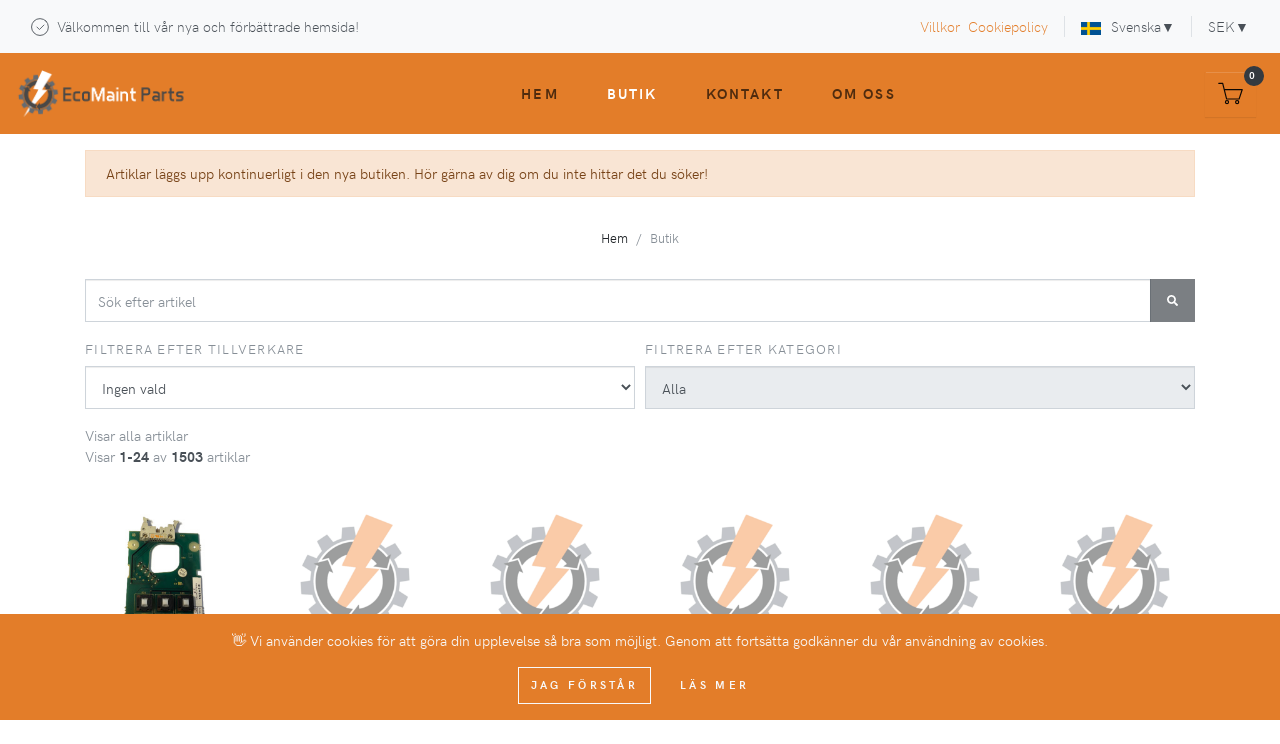

--- FILE ---
content_type: text/html; charset=utf-8
request_url: https://www.ecomaint.se/store
body_size: 13721
content:
<!DOCTYPE html><html><head><script async="" src="https://www.googletagmanager.com/gtag/js?id=G-3N8FP1YNWT"></script><script>
            window.dataLayer = window.dataLayer || [];
            function gtag(){dataLayer.push(arguments);}
            gtag('js', new Date());
            gtag('config', 'G-3N8FP1YNWT', {
              page_path: window.location.pathname,
            });
          </script><meta name="viewport" content="width=device-width"/><meta charSet="utf-8"/><title>Butik | EcoMaint Parts - Reservdelar Till CNC &amp; Automation</title><meta name="description" content=""/><meta name="next-head-count" content="4"/><link rel="preload" href="/_next/static/css/1a56f96e28b578b50505.css" as="style"/><link rel="stylesheet" href="/_next/static/css/1a56f96e28b578b50505.css" data-n-g=""/><noscript data-n-css=""></noscript><script defer="" nomodule="" src="/_next/static/chunks/polyfills-a40ef1678bae11e696dba45124eadd70.js"></script><script src="/_next/static/chunks/webpack-ce7125b7bd5ab36dbeae.js" defer=""></script><script src="/_next/static/chunks/framework-2aae0efb877988c30d5b.js" defer=""></script><script src="/_next/static/chunks/main-a6e11d39b24878be887c.js" defer=""></script><script src="/_next/static/chunks/pages/_app-6b1a0ab94f82572868cb.js" defer=""></script><script src="/_next/static/chunks/cb1608f2-b4cb8ece12349b11e254.js" defer=""></script><script src="/_next/static/chunks/2440-7760ecfca80c65fedd45.js" defer=""></script><script src="/_next/static/chunks/8982-7e80441ceae3d1eb8e08.js" defer=""></script><script src="/_next/static/chunks/170-241006da0275d93b76c6.js" defer=""></script><script src="/_next/static/chunks/1219-1a57d819ba51c8f040e1.js" defer=""></script><script src="/_next/static/chunks/3233-cdb2dd7c22571ca82415.js" defer=""></script><script src="/_next/static/chunks/8138-f35c10fe059e3f193d91.js" defer=""></script><script src="/_next/static/chunks/3079-2428ff8635398a3488b9.js" defer=""></script><script src="/_next/static/chunks/1374-588e103f26382948816c.js" defer=""></script><script src="/_next/static/chunks/pages/store/%5B%5B...slug%5D%5D-a021ff37f37b61ff7603.js" defer=""></script><script src="/_next/static/h-uqs3-2-AYpwDNkeN7FM/_buildManifest.js" defer=""></script><script src="/_next/static/h-uqs3-2-AYpwDNkeN7FM/_ssgManifest.js" defer=""></script></head><body><div id="__next"><div class="d-none"></div><div class="top-bar"><div class="container-fluid"><div class="d-flex align-items-center row"><div class="d-none d-sm-block col-sm-7"><ul class="list-inline mb-0"><li class="list-inline-item pr-3 mr-0"><svg class="svg-icon mr-2"><use xlink:href="#checked-circle-1"> </use></svg><span>Välkommen till vår nya och förbättrade hemsida!</span></li></ul></div><div class="d-flex justify-content-end col-sm-5"><nav id="navbar-top" class="my-0 py-0 d-none d-sm-block navbar navbar-expand navbar-light"><div class="navbar-nav"><span class="mr-2"><a href="/terms">Villkor</a></span><a href="/cookies">Cookiepolicy</a></div></nav><div class="border-right border-left px-3 dropdown"><div style="overflow:hidden;white-space:nowrap"><a class="topbar-link"><img src="/img/sweden-flag-icon-32.png" alt="Svenska" class="topbar-flag"/><span>Svenska</span>▼</a></div></div><div class="pl-3 ml-0 dropdown"><a class="topbar-link">SEK<!-- -->▼</a></div></div></div></div></div><nav id="navbar-main" class="navbar-airy navbar navbar-expand-lg navbar-light"><a href="/" class="navbar-brand"><img src="/img/logo/grayscale-text.png" class="d-inline-block align-top mr-2" alt="" style="height:48px;width:180px;margin:-10px;margin-left:0"/></a><button aria-controls="navbarCollapse" type="button" aria-label="Toggle navigation" class="navbar-toggler-right navbar-toggler collapsed"><svg aria-hidden="true" focusable="false" data-prefix="fas" data-icon="bars" class="svg-inline--fa fa-bars fa-w-14 " role="img" xmlns="http://www.w3.org/2000/svg" viewBox="0 0 448 512"><path fill="currentColor" d="M16 132h416c8.837 0 16-7.163 16-16V76c0-8.837-7.163-16-16-16H16C7.163 60 0 67.163 0 76v40c0 8.837 7.163 16 16 16zm0 160h416c8.837 0 16-7.163 16-16v-40c0-8.837-7.163-16-16-16H16c-8.837 0-16 7.163-16 16v40c0 8.837 7.163 16 16 16zm0 160h416c8.837 0 16-7.163 16-16v-40c0-8.837-7.163-16-16-16H16c-8.837 0-16 7.163-16 16v40c0 8.837 7.163 16 16 16z"></path></svg></button><div class="navbar-collapse collapse" id="navbarCollapse"><div class="mx-auto navbar-nav"><a href="/" data-rb-event-key="/" class="nav-link">Hem</a><a href="/store" data-rb-event-key="/store" class="nav-link active">Butik</a><a href="/contact" data-rb-event-key="/contact" class="nav-link">Kontakt</a><a href="/about" data-rb-event-key="/about" class="nav-link">Om oss</a><a href="/terms" data-rb-event-key="/terms" class="d-sm-none nav-link">Villkor</a><a href="/cookies" data-rb-event-key="/cookies" class="d-sm-none nav-link">Cookiepolicy</a></div><div class="d-flex align-items-center justify-content-between justify-content-lg-end mt-1 mb-2 my-lg-0"><div class="dropdown"><a href="/cart" class="navbar-icon-link d-lg-none nav-link"><svg class="svg-icon"><use xlink:href="#cart-1"> </use></svg><span class="text-sm ml-2 ml-lg-0 text-uppercase text-sm font-weight-bold d-none d-sm-inline d-lg-none">Kundvagn</span></a><div class="d-none d-lg-block"><button aria-haspopup="true" aria-expanded="false" type="button" class="navbar-icon-link dropdown-toggle btn btn-primary"><svg class="svg-icon"><use xlink:href="#cart-1"></use></svg><div class="navbar-icon-link-badge">0</div></button></div></div></div></div></nav><div class="container"><div role="alert" class="fade mt-3 mb-0 alert alert-primary show">Artiklar läggs upp kontinuerligt i den nya butiken. Hör gärna av dig om du inte hittar det du söker!</div></div><section class="hero"><div class="breadcrumb justify-content-center"><li class="breadcrumb-item"><a href="/">Hem</a></li><li class="breadcrumb-item active" aria-current="page">Butik</li></div></section><section><div class="container"><div class="row"><div class="products-grid col-12"><div class="form-group"><form hidden="" action="/search" method="GET" class=""><input name="s" readonly="" value=""/></form><div class="input-group"><div class="rbt" style="outline:none;position:relative" tabindex="-1"><div style="display:flex;flex:1;height:100%;position:relative"><input type="text" autoComplete="off" placeholder="Sök efter artikel" name="s" value="" aria-autocomplete="both" aria-expanded="false" aria-haspopup="listbox" role="combobox" class="rbt-input-main form-control rbt-input"/><input aria-hidden="true" class="rbt-input-hint" readonly="" style="background-color:transparent;border-color:transparent;box-shadow:none;color:rgba(0, 0, 0, 0.54);left:0;pointer-events:none;position:absolute;top:0;width:100%" tabindex="-1" value=""/></div></div><div class="input-group-append"><button disabled="" type="submit" class="btn btn-dark"><svg aria-hidden="true" focusable="false" data-prefix="fas" data-icon="search" class="svg-inline--fa fa-search fa-w-16 mx-1" role="img" xmlns="http://www.w3.org/2000/svg" viewBox="0 0 512 512"><path fill="currentColor" d="M505 442.7L405.3 343c-4.5-4.5-10.6-7-17-7H372c27.6-35.3 44-79.7 44-128C416 93.1 322.9 0 208 0S0 93.1 0 208s93.1 208 208 208c48.3 0 92.7-16.4 128-44v16.3c0 6.4 2.5 12.5 7 17l99.7 99.7c9.4 9.4 24.6 9.4 33.9 0l28.3-28.3c9.4-9.4 9.4-24.6.1-34zM208 336c-70.7 0-128-57.2-128-128 0-70.7 57.2-128 128-128 70.7 0 128 57.2 128 128 0 70.7-57.2 128-128 128z"></path></svg></button></div></div></div><div class="form-row"><div class="col-6"><div class="form-group"><label class="form-label" for="input_manufacturer">Filtrera efter tillverkare</label><select id="input_manufacturer" class="form-control"><option selected="" value="">Ingen vald</option><option value="3com">3COM (3)</option><option value="ab-transform">AB TRANSFORM (0)</option><option value="abb">ABB (32)</option><option value="abus">ABUS (0)</option><option value="ace">ACE (0)</option><option value="advantec">ADVANTEC (0)</option><option value="alfa-laval-satt-control">ALFA LAVAL SATT CONTROL (16)</option><option value="allen-bradley">ALLEN BRADLEY (3)</option><option value="alpha">ALPHA (0)</option><option value="asco">ASCO (5)</option><option value="asea">ASEA (28)</option><option value="atlas-copco">ATLAS COPCO (3)</option><option value="atos">ATOS (3)</option><option value="aventics">AVENTICS (2)</option><option value="bandr-automation">B&amp;R AUTOMATION (4)</option><option value="balluff">BALLUFF (38)</option><option value="baumer-electric">BAUMER ELECTRIC (3)</option><option value="baumuller">BAUMULLER (2)</option><option value="bbc">BBC (2)</option><option value="bd-sensors">BD SENSORS (2)</option><option value="beckhoff">BECKHOFF (5)</option><option value="beijer-electronics">BEIJER ELECTRONICS (0)</option><option value="bentone">BENTONE (0)</option><option value="benzler">BENZLER (0)</option><option value="berg-spanntechnik">BERG SPANNTECHNIK (2)</option><option value="berger-lahr">BERGER LAHR (0)</option><option value="bernstein">BERNSTEIN (0)</option><option value="big-daishowa-seiki">BIG DAISHOWA SEIKI (0)</option><option value="bilz">BILZ (3)</option><option value="bosch">BOSCH (52)</option><option value="bosch-rexroth">BOSCH REXROTH (13)</option><option value="brush">BRUSH (0)</option><option value="bt">BT (0)</option><option value="bucher">BUCHER (0)</option><option value="burkert">BURKERT (3)</option><option value="burkhardt-weber">BURKHARDT WEBER (3)</option><option value="buss">BUSS (0)</option><option value="calectro">CALECTRO (0)</option><option value="camozzi">CAMOZZI (6)</option><option value="carlo-gavazzi">CARLO GAVAZZI (0)</option><option value="cisco">CISCO (0)</option><option value="ckd">CKD (2)</option><option value="contrinex">CONTRINEX (0)</option><option value="copal-electronics">COPAL ELECTRONICS (0)</option><option value="corcom">CORCOM (0)</option><option value="crouzet">CROUZET (3)</option><option value="danaher">DANAHER (0)</option><option value="danfoss">DANFOSS (16)</option><option value="dankab">DANKAB (0)</option><option value="datalogic">DATALOGIC (3)</option><option value="delaval">DELAVAL (0)</option><option value="deublin">DEUBLIN (6)</option><option value="di-ell">DI ELL (0)</option><option value="diebold">DIEBOLD (0)</option><option value="dorman-smith">DORMAN SMITH (2)</option><option value="duelco">DUELCO (0)</option><option value="duncan-electronics">DUNCAN ELECTRONICS (0)</option><option value="ebe">EBE (0)</option><option value="ebm-papst">EBM PAPST (6)</option><option value="elan">ELAN (2)</option><option value="elba-electric">ELBA ELECTRIC (0)</option><option value="elesta">ELESTA (4)</option><option value="elmo">ELMO (0)</option><option value="elsa">ELSA (0)</option><option value="emb">EMB (0)</option><option value="emi">EMI (0)</option><option value="euchner">EUCHNER (7)</option><option value="fanuc">FANUC (118)</option><option value="feme">FEME (0)</option><option value="ferraz-shawmut">FERRAZ SHAWMUT (0)</option><option value="festo">FESTO (23)</option><option value="flender-himmel">FLENDER HIMMEL (2)</option><option value="forkardt">FORKARDT  (0)</option><option value="fritz-kubler-gmbh">FRITZ KUBLER GMBH (0)</option><option value="fuji-electric">FUJI ELECTRIC (10)</option><option value="fujitsu">FUJITSU (0)</option><option value="fuss-elektrotechnik">FUSS ELEKTROTECHNIK (0)</option><option value="gat">GAT (0)</option><option value="gebo-ag-ch-ramsen">GEBO AG / CH RAMSEN (0)</option><option value="gerwah">GERWAH (0)</option><option value="gildemeister">GILDEMEISTER (9)</option><option value="gme-system">GME SYSTEM (0)</option><option value="gomi-electric">GOMI ELECTRIC (0)</option><option value="graf-elektronik-systems">GRAF ELEKTRONIK SYSTEMS (0)</option><option value="grob">GROB (6)</option><option value="gunnar-beckman">GUNNAR BECKMAN (0)</option><option value="hager">HAGER (0)</option><option value="hartmann-lammle">HARTMANN LÄMMLE (0)</option><option value="hawe">HAWE (6)</option><option value="heidenhain">HEIDENHAIN (19)</option><option value="heller">HELLER (0)</option><option value="hengstler">HENGSTLER (0)</option><option value="herion">HERION (0)</option><option value="hitachi">HITACHI (5)</option><option value="honeywell">HONEYWELL (0)</option><option value="honeywell-cometa">HONEYWELL COMETA (0)</option><option value="huller-hille">HULLER HILLE (0)</option><option value="hydac">HYDAC (4)</option><option value="hydraulik-ring">HYDRAULIK RING (0)</option><option value="hydrokomp">HYDROKOMP (2)</option><option value="hydronorma">HYDRONORMA (0)</option><option value="hydropa">HYDROPA (2)</option><option value="icp">ICP (0)</option><option value="idec">IDEC (4)</option><option value="idec-izumi">IDEC IZUMI (2)</option><option value="ifm-electronics">IFM ELECTRONICS (13)</option><option value="indramat">INDRAMAT (32)</option><option value="infineon">INFINEON (0)</option><option value="inland">INLAND (3)</option><option value="inland-kollmorgen">INLAND KOLLMORGEN (0)</option><option value="inor">INOR (2)</option><option value="intermec">INTERMEC (2)</option><option value="jamicon">JAMICON (0)</option><option value="jokab-safety">JOKAB SAFETY (19)</option><option value="jokan-system">JOKAN SYSTEM (0)</option><option value="kahlman">KAHLMAN (0)</option><option value="kay">KAY (0)</option><option value="keyence">KEYENCE  (0)</option><option value="kissling">KISSLING (0)</option><option value="kistler">KISTLER (0)</option><option value="klockner-moeller">KLOCKNER MOELLER (0)</option><option value="kniel">KNIEL (0)</option><option value="kollmorgen-inland-motor">KOLLMORGEN INLAND MOTOR (0)</option><option value="kraus-naimer">KRAUS NAIMER (2)</option><option value="kuka">KUKA (6)</option><option value="kwb-transformatoren">KWB TRANSFORMATOREN (3)</option><option value="landis-and-gyr">LANDIS &amp; GYR (0)</option><option value="leine-and-linde">LEINE &amp; LINDE (0)</option><option value="lem">LEM (0)</option><option value="lenord-bauer">LENORD BAUER (0)</option><option value="leuze-electronic">LEUZE ELECTRONIC (3)</option><option value="lincoln">LINCOLN (0)</option><option value="ltn-servotechnik">LTN SERVOTECHNIK  (0)</option><option value="lucifer">LUCIFER (0)</option><option value="magnet-schultz">MAGNET SCHULTZ (3)</option><option value="mahr">MAHR (0)</option><option value="mannesmann-rexroth">MANNESMANN REXROTH (2)</option><option value="mariachi-oy">MARIACHI OY (0)</option><option value="marposs">MARPOSS (14)</option><option value="matsushita">MATSUSHITA (4)</option><option value="mazak">MAZAK (3)</option><option value="mecman">MECMAN (39)</option><option value="merlin-gerin">MERLIN GERIN (0)</option><option value="metem">METEM (0)</option><option value="micromatic">MICROMATIC (0)</option><option value="midland">MIDLAND (0)</option><option value="mitsubishi">MITSUBISHI (15)</option><option value="mitutoyo">MITUTOYO (0)</option><option value="montronix">MONTRONIX (0)</option><option value="mori-seiki">MORI SEIKI (22)</option><option value="mts-mikrotechnik">MTS MIKROTECHNIK (0)</option><option value="muller-co-ax">MULLER CO-AX  (3)</option><option value="murr-elektronik">MURR  ELEKTRONIK (3)</option><option value="mw">MW (0)</option><option value="nais">NAIS (0)</option><option value="nemic-lambda">NEMIC LAMBDA (0)</option><option value="nke">NKE (0)</option><option value="nmb-mat">NMB-MAT (2)</option><option value="norgren">NORGREN (7)</option><option value="novotechnik">NOVOTECHNIK (0)</option><option value="okuma">OKUMA (26)</option><option value="omron">OMRON (10)</option><option value="ortlieb">ORTLIEB (2)</option><option value="ortlinghaus">ORTLINGHAUS (3)</option><option value="pall">PALL  (0)</option><option value="pamotor">PAMOTOR (0)</option><option value="parker">PARKER (13)</option><option value="peiseler">PEISELER (0)</option><option value="penny-giles">PENNY GILES  (0)</option><option value="pepperl-fuchs">PEPPERL FUCHS (0)</option><option value="phoenix-contact">PHOENIX CONTACT (6)</option><option value="piab">PIAB (0)</option><option value="pilz">PILZ (7)</option><option value="proface">PROFACE (0)</option><option value="r.hofheinz-and-co">R.HOFHEINZ &amp; CO (0)</option><option value="rechner-sensors">RECHNER SENSORS (0)</option><option value="renishaw">RENISHAW (3)</option><option value="rexroth">REXROTH (32)</option><option value="rexroth-mecman">REXROTH MECMAN (15)</option><option value="rina">RINA (0)</option><option value="rishabh-instruments">RISHABH INSTRUMENTS (0)</option><option value="rittal">RITTAL (0)</option><option value="rix">RIX (0)</option><option value="robcon-oy">ROBCON OY (6)</option><option value="roemheld">ROEMHELD (8)</option><option value="rossi-motoriduttori">ROSSI MOTORIDUTTORI (0)</option><option value="rotec">ROTEC (9)</option><option value="rsf-elektronik">RSF ELEKTRONIK  (0)</option><option value="rohm">RÖHM (0)</option><option value="samsomatic">SAMSOMATIC  (0)</option><option value="satel">SATEL (4)</option><option value="scancon">SCANCON (0)</option><option value="schierholz">SCHIERHOLZ (0)</option><option value="schmersal">SCHMERSAL (5)</option><option value="schunk">SCHUNK (4)</option><option value="schonbuch">SCHÖNBUCH (0)</option><option value="sds-relays">SDS RELAYS (0)</option><option value="selti">SELTI (0)</option><option value="semikron">SEMIKRON (5)</option><option value="sew-eurodrive">SEW EURODRIVE (7)</option><option value="shimizu-electronics">SHIMIZU ELECTRONICS (0)</option><option value="shinko-electric">SHINKO ELECTRIC (0)</option><option value="showa">SHOWA (0)</option><option value="sick">SICK (6)</option><option value="sieb-meyer">SIEB  MEYER	 (0)</option><option value="siemens">SIEMENS (322)</option><option value="smc">SMC (11)</option><option value="smt">SMT (7)</option><option value="smw">SMW (3)</option><option value="softing">SOFTING (0)</option><option value="stegmann">STEGMANN (0)</option><option value="suco">SUCO (3)</option><option value="suntec">SUNTEC (0)</option><option value="swagelok-nupro">SWAGELOK / NUPRO (0)</option><option value="swisslog">SWISSLOG (0)</option><option value="syrelec">SYRELEC (3)</option><option value="taian-electric">TAIAN ELECTRIC (0)</option><option value="takamisawa">TAKAMISAWA (0)</option><option value="takex">TAKEX (0)</option><option value="tdk">TDK (0)</option><option value="tdk-lambda">TDK LAMBDA (0)</option><option value="tecsis">TECSIS (0)</option><option value="tekel-instruments">TEKEL INSTRUMENTS (0)</option><option value="telefrang">TELEFRANG (5)</option><option value="telemecanique">TELEMECANIQUE (100)</option><option value="telemecanique-schneider">TELEMECANIQUE / SCHNEIDER (7)</option><option value="tesa">TESA (0)</option><option value="tokimec">TOKIMEC (0)</option><option value="tollo-linear">TOLLO LINEAR (0)</option><option value="tollok">TOLLOK (0)</option><option value="toroid">TOROID (0)</option><option value="tosoku">TOSOKU (0)</option><option value="toyoda">TOYODA (0)</option><option value="tr-electronics">TR ELECTRONICS (0)</option><option value="tramo-etv">TRAMO ETV (0)</option><option value="tsubaki">TSUBAKI (0)</option><option value="tufvassons">TUFVASSONS (0)</option><option value="ulveko">ULVEKO (0)</option><option value="vahle">VAHLE (0)</option><option value="valmet">VALMET (0)</option><option value="vetek">VETEK (0)</option><option value="vickers">VICKERS (10)</option><option value="vipa">VIPA (0)</option><option value="visolux">VISOLUX (6)</option><option value="vs-sensorik">VS SENSORIK (0)</option><option value="weidmuller">WEIDMULLER (4)</option><option value="willy-vogel">WILLY VOGEL  (0)</option><option value="witra">WITRA (0)</option><option value="yamatake">YAMATAKE (0)</option></select></div></div><div class="col-6"><div class="form-group"><label class="form-label" for="input_category">Filtrera efter kategori</label><select disabled="" id="input_category" class="form-control"><option selected="" value="">Alla</option></select></div></div></div><header class="product-grid-header"><div class="mr-3 mb-3"><span>Visar alla artiklar</span><br/><span>Visar <strong>1<!-- -->-<!-- -->24</strong> av <strong>1503</strong> artiklar</span></div></header><div class="row"><div class="col-xl-2 col-lg-3 col-md-3"><div><div class="product"><div class="row"><div class="col-xl"><div class="product-image"><img src="/api/thumb/siemens-6fx1123-6ba01" alt="Product thumbnail." class="w-100"/><div class="product-hover-overlay"><a class="product-hover-overlay-link" href="/product/siemens-6fx1123-6ba01"></a><div class="product-hover-overlay-buttons"><a class="btn btn-dark btn-buy" href="/product/siemens-6fx1123-6ba01"><svg aria-hidden="true" focusable="false" data-prefix="fas" data-icon="search" class="svg-inline--fa fa-search fa-w-16 " role="img" xmlns="http://www.w3.org/2000/svg" viewBox="0 0 512 512"><path fill="currentColor" d="M505 442.7L405.3 343c-4.5-4.5-10.6-7-17-7H372c27.6-35.3 44-79.7 44-128C416 93.1 322.9 0 208 0S0 93.1 0 208s93.1 208 208 208c48.3 0 92.7-16.4 128-44v16.3c0 6.4 2.5 12.5 7 17l99.7 99.7c9.4 9.4 24.6 9.4 33.9 0l28.3-28.3c9.4-9.4 9.4-24.6.1-34zM208 336c-70.7 0-128-57.2-128-128 0-70.7 57.2-128 128-128 70.7 0 128 57.2 128 128 0 70.7-57.2 128-128 128z"></path></svg><span class="btn-buy-label ml-2">Visa</span></a></div></div></div></div><div class="col-xl-12 col-10"><div class="py-2"><p class="text-muted text-sm mb-1">SIEMENS</p><p class="text mb-1"><a class="text-dark" href="/product/siemens-6fx1123-6ba01">6FX1123-6BA01</a></p><p class="text-muted">390,00 SEK</p></div></div></div></div></div></div><div class="col-xl-2 col-lg-3 col-md-3"><div><div class="product"><div class="row"><div class="col-xl"><div class="product-image"><img src="/api/thumb/telemecanique-zcky11" alt="Product thumbnail." class="w-100"/><div class="product-hover-overlay"><a class="product-hover-overlay-link" href="/product/telemecanique-zcky11"></a><div class="product-hover-overlay-buttons"><a class="btn btn-dark btn-buy" href="/product/telemecanique-zcky11"><svg aria-hidden="true" focusable="false" data-prefix="fas" data-icon="search" class="svg-inline--fa fa-search fa-w-16 " role="img" xmlns="http://www.w3.org/2000/svg" viewBox="0 0 512 512"><path fill="currentColor" d="M505 442.7L405.3 343c-4.5-4.5-10.6-7-17-7H372c27.6-35.3 44-79.7 44-128C416 93.1 322.9 0 208 0S0 93.1 0 208s93.1 208 208 208c48.3 0 92.7-16.4 128-44v16.3c0 6.4 2.5 12.5 7 17l99.7 99.7c9.4 9.4 24.6 9.4 33.9 0l28.3-28.3c9.4-9.4 9.4-24.6.1-34zM208 336c-70.7 0-128-57.2-128-128 0-70.7 57.2-128 128-128 70.7 0 128 57.2 128 128 0 70.7-57.2 128-128 128z"></path></svg><span class="btn-buy-label ml-2">Visa</span></a></div></div></div></div><div class="col-xl-12 col-10"><div class="py-2"><p class="text-muted text-sm mb-1">TELEMECANIQUE</p><p class="text mb-1"><a class="text-dark" href="/product/telemecanique-zcky11">ZCKY11</a></p><p class="text-muted">75,00 SEK</p></div></div></div></div></div></div><div class="col-xl-2 col-lg-3 col-md-3"><div><div class="product"><div class="row"><div class="col-xl"><div class="product-image"><img src="/api/thumb/telemecanique-zckjd39h29" alt="Product thumbnail." class="w-100"/><div class="product-hover-overlay"><a class="product-hover-overlay-link" href="/product/telemecanique-zckjd39h29"></a><div class="product-hover-overlay-buttons"><a class="btn btn-dark btn-buy" href="/product/telemecanique-zckjd39h29"><svg aria-hidden="true" focusable="false" data-prefix="fas" data-icon="search" class="svg-inline--fa fa-search fa-w-16 " role="img" xmlns="http://www.w3.org/2000/svg" viewBox="0 0 512 512"><path fill="currentColor" d="M505 442.7L405.3 343c-4.5-4.5-10.6-7-17-7H372c27.6-35.3 44-79.7 44-128C416 93.1 322.9 0 208 0S0 93.1 0 208s93.1 208 208 208c48.3 0 92.7-16.4 128-44v16.3c0 6.4 2.5 12.5 7 17l99.7 99.7c9.4 9.4 24.6 9.4 33.9 0l28.3-28.3c9.4-9.4 9.4-24.6.1-34zM208 336c-70.7 0-128-57.2-128-128 0-70.7 57.2-128 128-128 70.7 0 128 57.2 128 128 0 70.7-57.2 128-128 128z"></path></svg><span class="btn-buy-label ml-2">Visa</span></a></div></div></div></div><div class="col-xl-12 col-10"><div class="py-2"><p class="text-muted text-sm mb-1">TELEMECANIQUE</p><p class="text mb-1"><a class="text-dark" href="/product/telemecanique-zckjd39h29">ZCKJD39H29</a></p><p class="text-muted">690,00 SEK</p></div></div></div></div></div></div><div class="col-xl-2 col-lg-3 col-md-3"><div><div class="product"><div class="row"><div class="col-xl"><div class="product-image"><img src="/api/thumb/telemecanique-zcke05" alt="Product thumbnail." class="w-100"/><div class="product-hover-overlay"><a class="product-hover-overlay-link" href="/product/telemecanique-zcke05"></a><div class="product-hover-overlay-buttons"><a class="btn btn-dark btn-buy" href="/product/telemecanique-zcke05"><svg aria-hidden="true" focusable="false" data-prefix="fas" data-icon="search" class="svg-inline--fa fa-search fa-w-16 " role="img" xmlns="http://www.w3.org/2000/svg" viewBox="0 0 512 512"><path fill="currentColor" d="M505 442.7L405.3 343c-4.5-4.5-10.6-7-17-7H372c27.6-35.3 44-79.7 44-128C416 93.1 322.9 0 208 0S0 93.1 0 208s93.1 208 208 208c48.3 0 92.7-16.4 128-44v16.3c0 6.4 2.5 12.5 7 17l99.7 99.7c9.4 9.4 24.6 9.4 33.9 0l28.3-28.3c9.4-9.4 9.4-24.6.1-34zM208 336c-70.7 0-128-57.2-128-128 0-70.7 57.2-128 128-128 70.7 0 128 57.2 128 128 0 70.7-57.2 128-128 128z"></path></svg><span class="btn-buy-label ml-2">Visa</span></a></div></div></div></div><div class="col-xl-12 col-10"><div class="py-2"><p class="text-muted text-sm mb-1">TELEMECANIQUE</p><p class="text mb-1"><a class="text-dark" href="/product/telemecanique-zcke05">ZCKE05</a></p><p class="text-muted">350,00 SEK</p></div></div></div></div></div></div><div class="col-xl-2 col-lg-3 col-md-3"><div><div class="product"><div class="row"><div class="col-xl"><div class="product-image"><img src="/api/thumb/siemens-6av6-642-0aa11-0ax1-6av66420aa110ax1" alt="Product thumbnail." class="w-100"/><div class="product-hover-overlay"><a class="product-hover-overlay-link" href="/product/siemens-6av6-642-0aa11-0ax1-6av66420aa110ax1"></a><div class="product-hover-overlay-buttons"><a class="btn btn-dark btn-buy" href="/product/siemens-6av6-642-0aa11-0ax1-6av66420aa110ax1"><svg aria-hidden="true" focusable="false" data-prefix="fas" data-icon="search" class="svg-inline--fa fa-search fa-w-16 " role="img" xmlns="http://www.w3.org/2000/svg" viewBox="0 0 512 512"><path fill="currentColor" d="M505 442.7L405.3 343c-4.5-4.5-10.6-7-17-7H372c27.6-35.3 44-79.7 44-128C416 93.1 322.9 0 208 0S0 93.1 0 208s93.1 208 208 208c48.3 0 92.7-16.4 128-44v16.3c0 6.4 2.5 12.5 7 17l99.7 99.7c9.4 9.4 24.6 9.4 33.9 0l28.3-28.3c9.4-9.4 9.4-24.6.1-34zM208 336c-70.7 0-128-57.2-128-128 0-70.7 57.2-128 128-128 70.7 0 128 57.2 128 128 0 70.7-57.2 128-128 128z"></path></svg><span class="btn-buy-label ml-2">Visa</span></a></div></div></div></div><div class="col-xl-12 col-10"><div class="py-2"><p class="text-muted text-sm mb-1">SIEMENS</p><p class="text mb-1"><a class="text-dark" href="/product/siemens-6av6-642-0aa11-0ax1-6av66420aa110ax1">6AV6 642-0AA11-0AX1 (6AV66420AA110AX1)</a></p><p class="text-muted">Saknar pris</p></div></div></div></div></div></div><div class="col-xl-2 col-lg-3 col-md-3"><div><div class="product"><div class="row"><div class="col-xl"><div class="product-image"><img src="/api/thumb/siemens-c98130-a1155-b21-1-7" alt="Product thumbnail." class="w-100"/><div class="product-hover-overlay"><a class="product-hover-overlay-link" href="/product/siemens-c98130-a1155-b21-1-7"></a><div class="product-hover-overlay-buttons"><a class="btn btn-dark btn-buy" href="/product/siemens-c98130-a1155-b21-1-7"><svg aria-hidden="true" focusable="false" data-prefix="fas" data-icon="search" class="svg-inline--fa fa-search fa-w-16 " role="img" xmlns="http://www.w3.org/2000/svg" viewBox="0 0 512 512"><path fill="currentColor" d="M505 442.7L405.3 343c-4.5-4.5-10.6-7-17-7H372c27.6-35.3 44-79.7 44-128C416 93.1 322.9 0 208 0S0 93.1 0 208s93.1 208 208 208c48.3 0 92.7-16.4 128-44v16.3c0 6.4 2.5 12.5 7 17l99.7 99.7c9.4 9.4 24.6 9.4 33.9 0l28.3-28.3c9.4-9.4 9.4-24.6.1-34zM208 336c-70.7 0-128-57.2-128-128 0-70.7 57.2-128 128-128 70.7 0 128 57.2 128 128 0 70.7-57.2 128-128 128z"></path></svg><span class="btn-buy-label ml-2">Visa</span></a></div></div></div></div><div class="col-xl-12 col-10"><div class="py-2"><p class="text-muted text-sm mb-1">SIEMENS</p><p class="text mb-1"><a class="text-dark" href="/product/siemens-c98130-a1155-b21-1-7">C98130-A1155-B21-1-7</a></p><p class="text-muted">690,00 SEK</p></div></div></div></div></div></div><div class="col-xl-2 col-lg-3 col-md-3"><div><div class="product"><div class="row"><div class="col-xl"><div class="product-image"><img src="/api/thumb/siemens-6xg3400-2dk10" alt="Product thumbnail." class="w-100"/><div class="product-hover-overlay"><a class="product-hover-overlay-link" href="/product/siemens-6xg3400-2dk10"></a><div class="product-hover-overlay-buttons"><a class="btn btn-dark btn-buy" href="/product/siemens-6xg3400-2dk10"><svg aria-hidden="true" focusable="false" data-prefix="fas" data-icon="search" class="svg-inline--fa fa-search fa-w-16 " role="img" xmlns="http://www.w3.org/2000/svg" viewBox="0 0 512 512"><path fill="currentColor" d="M505 442.7L405.3 343c-4.5-4.5-10.6-7-17-7H372c27.6-35.3 44-79.7 44-128C416 93.1 322.9 0 208 0S0 93.1 0 208s93.1 208 208 208c48.3 0 92.7-16.4 128-44v16.3c0 6.4 2.5 12.5 7 17l99.7 99.7c9.4 9.4 24.6 9.4 33.9 0l28.3-28.3c9.4-9.4 9.4-24.6.1-34zM208 336c-70.7 0-128-57.2-128-128 0-70.7 57.2-128 128-128 70.7 0 128 57.2 128 128 0 70.7-57.2 128-128 128z"></path></svg><span class="btn-buy-label ml-2">Visa</span></a></div></div></div></div><div class="col-xl-12 col-10"><div class="py-2"><p class="text-muted text-sm mb-1">SIEMENS</p><p class="text mb-1"><a class="text-dark" href="/product/siemens-6xg3400-2dk10">6XG3400-2DK10</a></p><p class="text-muted">690,00 SEK</p></div></div></div></div></div></div><div class="col-xl-2 col-lg-3 col-md-3"><div><div class="product"><div class="row"><div class="col-xl"><div class="product-image"><img src="/api/thumb/siemens-6xg3400-2dj50" alt="Product thumbnail." class="w-100"/><div class="product-hover-overlay"><a class="product-hover-overlay-link" href="/product/siemens-6xg3400-2dj50"></a><div class="product-hover-overlay-buttons"><a class="btn btn-dark btn-buy" href="/product/siemens-6xg3400-2dj50"><svg aria-hidden="true" focusable="false" data-prefix="fas" data-icon="search" class="svg-inline--fa fa-search fa-w-16 " role="img" xmlns="http://www.w3.org/2000/svg" viewBox="0 0 512 512"><path fill="currentColor" d="M505 442.7L405.3 343c-4.5-4.5-10.6-7-17-7H372c27.6-35.3 44-79.7 44-128C416 93.1 322.9 0 208 0S0 93.1 0 208s93.1 208 208 208c48.3 0 92.7-16.4 128-44v16.3c0 6.4 2.5 12.5 7 17l99.7 99.7c9.4 9.4 24.6 9.4 33.9 0l28.3-28.3c9.4-9.4 9.4-24.6.1-34zM208 336c-70.7 0-128-57.2-128-128 0-70.7 57.2-128 128-128 70.7 0 128 57.2 128 128 0 70.7-57.2 128-128 128z"></path></svg><span class="btn-buy-label ml-2">Visa</span></a></div></div></div></div><div class="col-xl-12 col-10"><div class="py-2"><p class="text-muted text-sm mb-1">SIEMENS</p><p class="text mb-1"><a class="text-dark" href="/product/siemens-6xg3400-2dj50">6XG3400-2DJ50</a></p><p class="text-muted">690,00 SEK</p></div></div></div></div></div></div><div class="col-xl-2 col-lg-3 col-md-3"><div><div class="product"><div class="row"><div class="col-xl"><div class="product-image"><img src="/api/thumb/siemens-6es5390-0ua11" alt="Product thumbnail." class="w-100"/><div class="product-hover-overlay"><a class="product-hover-overlay-link" href="/product/siemens-6es5390-0ua11"></a><div class="product-hover-overlay-buttons"><a class="btn btn-dark btn-buy" href="/product/siemens-6es5390-0ua11"><svg aria-hidden="true" focusable="false" data-prefix="fas" data-icon="search" class="svg-inline--fa fa-search fa-w-16 " role="img" xmlns="http://www.w3.org/2000/svg" viewBox="0 0 512 512"><path fill="currentColor" d="M505 442.7L405.3 343c-4.5-4.5-10.6-7-17-7H372c27.6-35.3 44-79.7 44-128C416 93.1 322.9 0 208 0S0 93.1 0 208s93.1 208 208 208c48.3 0 92.7-16.4 128-44v16.3c0 6.4 2.5 12.5 7 17l99.7 99.7c9.4 9.4 24.6 9.4 33.9 0l28.3-28.3c9.4-9.4 9.4-24.6.1-34zM208 336c-70.7 0-128-57.2-128-128 0-70.7 57.2-128 128-128 70.7 0 128 57.2 128 128 0 70.7-57.2 128-128 128z"></path></svg><span class="btn-buy-label ml-2">Visa</span></a></div></div></div></div><div class="col-xl-12 col-10"><div class="py-2"><p class="text-muted text-sm mb-1">SIEMENS</p><p class="text mb-1"><a class="text-dark" href="/product/siemens-6es5390-0ua11">6ES5390-0UA11</a></p><p class="text-muted">Saknar pris</p></div></div></div></div></div></div><div class="col-xl-2 col-lg-3 col-md-3"><div><div class="product"><div class="row"><div class="col-xl"><div class="product-image"><img src="/api/thumb/siemens-6es5-900-7ad11-6es59007ad11" alt="Product thumbnail." class="w-100"/><div class="product-hover-overlay"><a class="product-hover-overlay-link" href="/product/siemens-6es5-900-7ad11-6es59007ad11"></a><div class="product-hover-overlay-buttons"><a class="btn btn-dark btn-buy" href="/product/siemens-6es5-900-7ad11-6es59007ad11"><svg aria-hidden="true" focusable="false" data-prefix="fas" data-icon="search" class="svg-inline--fa fa-search fa-w-16 " role="img" xmlns="http://www.w3.org/2000/svg" viewBox="0 0 512 512"><path fill="currentColor" d="M505 442.7L405.3 343c-4.5-4.5-10.6-7-17-7H372c27.6-35.3 44-79.7 44-128C416 93.1 322.9 0 208 0S0 93.1 0 208s93.1 208 208 208c48.3 0 92.7-16.4 128-44v16.3c0 6.4 2.5 12.5 7 17l99.7 99.7c9.4 9.4 24.6 9.4 33.9 0l28.3-28.3c9.4-9.4 9.4-24.6.1-34zM208 336c-70.7 0-128-57.2-128-128 0-70.7 57.2-128 128-128 70.7 0 128 57.2 128 128 0 70.7-57.2 128-128 128z"></path></svg><span class="btn-buy-label ml-2">Visa</span></a></div></div></div></div><div class="col-xl-12 col-10"><div class="py-2"><p class="text-muted text-sm mb-1">SIEMENS</p><p class="text mb-1"><a class="text-dark" href="/product/siemens-6es5-900-7ad11-6es59007ad11">6ES5 900-7AD11 (6ES59007AD11)</a></p><p class="text-muted">Saknar pris</p></div></div></div></div></div></div><div class="col-xl-2 col-lg-3 col-md-3"><div><div class="product"><div class="row"><div class="col-xl"><div class="product-image"><img src="/api/thumb/siemens-6ed1-052-1md00-0ba6-6ed10521md000ba6" alt="Product thumbnail." class="w-100"/><div class="product-hover-overlay"><a class="product-hover-overlay-link" href="/product/siemens-6ed1-052-1md00-0ba6-6ed10521md000ba6"></a><div class="product-hover-overlay-buttons"><a class="btn btn-dark btn-buy" href="/product/siemens-6ed1-052-1md00-0ba6-6ed10521md000ba6"><svg aria-hidden="true" focusable="false" data-prefix="fas" data-icon="search" class="svg-inline--fa fa-search fa-w-16 " role="img" xmlns="http://www.w3.org/2000/svg" viewBox="0 0 512 512"><path fill="currentColor" d="M505 442.7L405.3 343c-4.5-4.5-10.6-7-17-7H372c27.6-35.3 44-79.7 44-128C416 93.1 322.9 0 208 0S0 93.1 0 208s93.1 208 208 208c48.3 0 92.7-16.4 128-44v16.3c0 6.4 2.5 12.5 7 17l99.7 99.7c9.4 9.4 24.6 9.4 33.9 0l28.3-28.3c9.4-9.4 9.4-24.6.1-34zM208 336c-70.7 0-128-57.2-128-128 0-70.7 57.2-128 128-128 70.7 0 128 57.2 128 128 0 70.7-57.2 128-128 128z"></path></svg><span class="btn-buy-label ml-2">Visa</span></a></div></div></div></div><div class="col-xl-12 col-10"><div class="py-2"><p class="text-muted text-sm mb-1">SIEMENS</p><p class="text mb-1"><a class="text-dark" href="/product/siemens-6ed1-052-1md00-0ba6-6ed10521md000ba6">6ED1 052-1MD00-0BA6 (6ED10521MD000BA6)</a></p><p class="text-muted">Saknar pris</p></div></div></div></div></div></div><div class="col-xl-2 col-lg-3 col-md-3"><div><div class="product"><div class="row"><div class="col-xl"><div class="product-image"><img src="/api/thumb/mori-seiki-hc-p4-hcp4" alt="Product thumbnail." class="w-100"/><div class="product-hover-overlay"><a class="product-hover-overlay-link" href="/product/mori-seiki-hc-p4-hcp4"></a><div class="product-hover-overlay-buttons"><a class="btn btn-dark btn-buy" href="/product/mori-seiki-hc-p4-hcp4"><svg aria-hidden="true" focusable="false" data-prefix="fas" data-icon="search" class="svg-inline--fa fa-search fa-w-16 " role="img" xmlns="http://www.w3.org/2000/svg" viewBox="0 0 512 512"><path fill="currentColor" d="M505 442.7L405.3 343c-4.5-4.5-10.6-7-17-7H372c27.6-35.3 44-79.7 44-128C416 93.1 322.9 0 208 0S0 93.1 0 208s93.1 208 208 208c48.3 0 92.7-16.4 128-44v16.3c0 6.4 2.5 12.5 7 17l99.7 99.7c9.4 9.4 24.6 9.4 33.9 0l28.3-28.3c9.4-9.4 9.4-24.6.1-34zM208 336c-70.7 0-128-57.2-128-128 0-70.7 57.2-128 128-128 70.7 0 128 57.2 128 128 0 70.7-57.2 128-128 128z"></path></svg><span class="btn-buy-label ml-2">Visa</span></a></div></div></div></div><div class="col-xl-12 col-10"><div class="py-2"><p class="text-muted text-sm mb-1">MORI SEIKI</p><p class="text mb-1"><a class="text-dark" href="/product/mori-seiki-hc-p4-hcp4">HC-P4 (HCP4)</a></p><p class="text-muted">Saknar pris</p></div></div></div></div></div></div><div class="col-xl-2 col-lg-3 col-md-3"><div><div class="product"><div class="row"><div class="col-xl"><div class="product-image"><img src="/api/thumb/mazak-45211614380" alt="Product thumbnail." class="w-100"/><div class="product-hover-overlay"><a class="product-hover-overlay-link" href="/product/mazak-45211614380"></a><div class="product-hover-overlay-buttons"><a class="btn btn-dark btn-buy" href="/product/mazak-45211614380"><svg aria-hidden="true" focusable="false" data-prefix="fas" data-icon="search" class="svg-inline--fa fa-search fa-w-16 " role="img" xmlns="http://www.w3.org/2000/svg" viewBox="0 0 512 512"><path fill="currentColor" d="M505 442.7L405.3 343c-4.5-4.5-10.6-7-17-7H372c27.6-35.3 44-79.7 44-128C416 93.1 322.9 0 208 0S0 93.1 0 208s93.1 208 208 208c48.3 0 92.7-16.4 128-44v16.3c0 6.4 2.5 12.5 7 17l99.7 99.7c9.4 9.4 24.6 9.4 33.9 0l28.3-28.3c9.4-9.4 9.4-24.6.1-34zM208 336c-70.7 0-128-57.2-128-128 0-70.7 57.2-128 128-128 70.7 0 128 57.2 128 128 0 70.7-57.2 128-128 128z"></path></svg><span class="btn-buy-label ml-2">Visa</span></a></div></div></div></div><div class="col-xl-12 col-10"><div class="py-2"><p class="text-muted text-sm mb-1">MAZAK</p><p class="text mb-1"><a class="text-dark" href="/product/mazak-45211614380">45211614380</a></p><p class="text-muted">Saknar pris</p></div></div></div></div></div></div><div class="col-xl-2 col-lg-3 col-md-3"><div><div class="product"><div class="row"><div class="col-xl"><div class="product-image"><img src="/api/thumb/magnet-schultz-ghuz050e43a03" alt="Product thumbnail." class="w-100"/><div class="product-hover-overlay"><a class="product-hover-overlay-link" href="/product/magnet-schultz-ghuz050e43a03"></a><div class="product-hover-overlay-buttons"><a class="btn btn-dark btn-buy" href="/product/magnet-schultz-ghuz050e43a03"><svg aria-hidden="true" focusable="false" data-prefix="fas" data-icon="search" class="svg-inline--fa fa-search fa-w-16 " role="img" xmlns="http://www.w3.org/2000/svg" viewBox="0 0 512 512"><path fill="currentColor" d="M505 442.7L405.3 343c-4.5-4.5-10.6-7-17-7H372c27.6-35.3 44-79.7 44-128C416 93.1 322.9 0 208 0S0 93.1 0 208s93.1 208 208 208c48.3 0 92.7-16.4 128-44v16.3c0 6.4 2.5 12.5 7 17l99.7 99.7c9.4 9.4 24.6 9.4 33.9 0l28.3-28.3c9.4-9.4 9.4-24.6.1-34zM208 336c-70.7 0-128-57.2-128-128 0-70.7 57.2-128 128-128 70.7 0 128 57.2 128 128 0 70.7-57.2 128-128 128z"></path></svg><span class="btn-buy-label ml-2">Visa</span></a></div></div></div></div><div class="col-xl-12 col-10"><div class="py-2"><p class="text-muted text-sm mb-1">MAGNET SCHULTZ</p><p class="text mb-1"><a class="text-dark" href="/product/magnet-schultz-ghuz050e43a03">GHUZ050E43A03</a></p><p class="text-muted">Saknar pris</p></div></div></div></div></div></div><div class="col-xl-2 col-lg-3 col-md-3"><div><div class="product"><div class="row"><div class="col-xl"><div class="product-image"><img src="/api/thumb/siemens-3ua58-00-2e" alt="Product thumbnail." class="w-100"/><div class="product-hover-overlay"><a class="product-hover-overlay-link" href="/product/siemens-3ua58-00-2e"></a><div class="product-hover-overlay-buttons"><a class="btn btn-dark btn-buy" href="/product/siemens-3ua58-00-2e"><svg aria-hidden="true" focusable="false" data-prefix="fas" data-icon="search" class="svg-inline--fa fa-search fa-w-16 " role="img" xmlns="http://www.w3.org/2000/svg" viewBox="0 0 512 512"><path fill="currentColor" d="M505 442.7L405.3 343c-4.5-4.5-10.6-7-17-7H372c27.6-35.3 44-79.7 44-128C416 93.1 322.9 0 208 0S0 93.1 0 208s93.1 208 208 208c48.3 0 92.7-16.4 128-44v16.3c0 6.4 2.5 12.5 7 17l99.7 99.7c9.4 9.4 24.6 9.4 33.9 0l28.3-28.3c9.4-9.4 9.4-24.6.1-34zM208 336c-70.7 0-128-57.2-128-128 0-70.7 57.2-128 128-128 70.7 0 128 57.2 128 128 0 70.7-57.2 128-128 128z"></path></svg><span class="btn-buy-label ml-2">Visa</span></a></div></div></div></div><div class="col-xl-12 col-10"><div class="py-2"><p class="text-muted text-sm mb-1">SIEMENS</p><p class="text mb-1"><a class="text-dark" href="/product/siemens-3ua58-00-2e">3UA58 00-2E</a></p><p class="text-muted">1 590,00 SEK</p></div></div></div></div></div></div><div class="col-xl-2 col-lg-3 col-md-3"><div><div class="product"><div class="row"><div class="col-xl"><div class="product-image"><img src="/api/thumb/telemecanique-lr1-f105" alt="Product thumbnail." class="w-100"/><div class="product-hover-overlay"><a class="product-hover-overlay-link" href="/product/telemecanique-lr1-f105"></a><div class="product-hover-overlay-buttons"><a class="btn btn-dark btn-buy" href="/product/telemecanique-lr1-f105"><svg aria-hidden="true" focusable="false" data-prefix="fas" data-icon="search" class="svg-inline--fa fa-search fa-w-16 " role="img" xmlns="http://www.w3.org/2000/svg" viewBox="0 0 512 512"><path fill="currentColor" d="M505 442.7L405.3 343c-4.5-4.5-10.6-7-17-7H372c27.6-35.3 44-79.7 44-128C416 93.1 322.9 0 208 0S0 93.1 0 208s93.1 208 208 208c48.3 0 92.7-16.4 128-44v16.3c0 6.4 2.5 12.5 7 17l99.7 99.7c9.4 9.4 24.6 9.4 33.9 0l28.3-28.3c9.4-9.4 9.4-24.6.1-34zM208 336c-70.7 0-128-57.2-128-128 0-70.7 57.2-128 128-128 70.7 0 128 57.2 128 128 0 70.7-57.2 128-128 128z"></path></svg><span class="btn-buy-label ml-2">Visa</span></a></div></div></div></div><div class="col-xl-12 col-10"><div class="py-2"><p class="text-muted text-sm mb-1">TELEMECANIQUE</p><p class="text mb-1"><a class="text-dark" href="/product/telemecanique-lr1-f105">LR1-F105 </a></p><p class="text-muted">2 490,00 SEK</p></div></div></div></div></div></div><div class="col-xl-2 col-lg-3 col-md-3"><div><div class="product"><div class="row"><div class="col-xl"><div class="product-image"><img src="/api/thumb/telemecanique-lb1-ld03m55" alt="Product thumbnail." class="w-100"/><div class="product-hover-overlay"><a class="product-hover-overlay-link" href="/product/telemecanique-lb1-ld03m55"></a><div class="product-hover-overlay-buttons"><a class="btn btn-dark btn-buy" href="/product/telemecanique-lb1-ld03m55"><svg aria-hidden="true" focusable="false" data-prefix="fas" data-icon="search" class="svg-inline--fa fa-search fa-w-16 " role="img" xmlns="http://www.w3.org/2000/svg" viewBox="0 0 512 512"><path fill="currentColor" d="M505 442.7L405.3 343c-4.5-4.5-10.6-7-17-7H372c27.6-35.3 44-79.7 44-128C416 93.1 322.9 0 208 0S0 93.1 0 208s93.1 208 208 208c48.3 0 92.7-16.4 128-44v16.3c0 6.4 2.5 12.5 7 17l99.7 99.7c9.4 9.4 24.6 9.4 33.9 0l28.3-28.3c9.4-9.4 9.4-24.6.1-34zM208 336c-70.7 0-128-57.2-128-128 0-70.7 57.2-128 128-128 70.7 0 128 57.2 128 128 0 70.7-57.2 128-128 128z"></path></svg><span class="btn-buy-label ml-2">Visa</span></a></div></div></div></div><div class="col-xl-12 col-10"><div class="py-2"><p class="text-muted text-sm mb-1">TELEMECANIQUE</p><p class="text mb-1"><a class="text-dark" href="/product/telemecanique-lb1-ld03m55">LB1 LD03M55</a></p><p class="text-muted">2 950,00 SEK</p></div></div></div></div></div></div><div class="col-xl-2 col-lg-3 col-md-3"><div><div class="product"><div class="row"><div class="col-xl"><div class="product-image"><img src="/api/thumb/telemecanique-lb1-ld03m21" alt="Product thumbnail." class="w-100"/><div class="product-hover-overlay"><a class="product-hover-overlay-link" href="/product/telemecanique-lb1-ld03m21"></a><div class="product-hover-overlay-buttons"><a class="btn btn-dark btn-buy" href="/product/telemecanique-lb1-ld03m21"><svg aria-hidden="true" focusable="false" data-prefix="fas" data-icon="search" class="svg-inline--fa fa-search fa-w-16 " role="img" xmlns="http://www.w3.org/2000/svg" viewBox="0 0 512 512"><path fill="currentColor" d="M505 442.7L405.3 343c-4.5-4.5-10.6-7-17-7H372c27.6-35.3 44-79.7 44-128C416 93.1 322.9 0 208 0S0 93.1 0 208s93.1 208 208 208c48.3 0 92.7-16.4 128-44v16.3c0 6.4 2.5 12.5 7 17l99.7 99.7c9.4 9.4 24.6 9.4 33.9 0l28.3-28.3c9.4-9.4 9.4-24.6.1-34zM208 336c-70.7 0-128-57.2-128-128 0-70.7 57.2-128 128-128 70.7 0 128 57.2 128 128 0 70.7-57.2 128-128 128z"></path></svg><span class="btn-buy-label ml-2">Visa</span></a></div></div></div></div><div class="col-xl-12 col-10"><div class="py-2"><p class="text-muted text-sm mb-1">TELEMECANIQUE</p><p class="text mb-1"><a class="text-dark" href="/product/telemecanique-lb1-ld03m21">LB1 LD03M21</a></p><p class="text-muted">2 950,00 SEK</p></div></div></div></div></div></div><div class="col-xl-2 col-lg-3 col-md-3"><div><div class="product"><div class="row"><div class="col-xl"><div class="product-image"><img src="/api/thumb/mori-seiki-bu-02" alt="Product thumbnail." class="w-100"/><div class="product-hover-overlay"><a class="product-hover-overlay-link" href="/product/mori-seiki-bu-02"></a><div class="product-hover-overlay-buttons"><a class="btn btn-dark btn-buy" href="/product/mori-seiki-bu-02"><svg aria-hidden="true" focusable="false" data-prefix="fas" data-icon="search" class="svg-inline--fa fa-search fa-w-16 " role="img" xmlns="http://www.w3.org/2000/svg" viewBox="0 0 512 512"><path fill="currentColor" d="M505 442.7L405.3 343c-4.5-4.5-10.6-7-17-7H372c27.6-35.3 44-79.7 44-128C416 93.1 322.9 0 208 0S0 93.1 0 208s93.1 208 208 208c48.3 0 92.7-16.4 128-44v16.3c0 6.4 2.5 12.5 7 17l99.7 99.7c9.4 9.4 24.6 9.4 33.9 0l28.3-28.3c9.4-9.4 9.4-24.6.1-34zM208 336c-70.7 0-128-57.2-128-128 0-70.7 57.2-128 128-128 70.7 0 128 57.2 128 128 0 70.7-57.2 128-128 128z"></path></svg><span class="btn-buy-label ml-2">Visa</span></a></div></div></div></div><div class="col-xl-12 col-10"><div class="py-2"><p class="text-muted text-sm mb-1">MORI SEIKI</p><p class="text mb-1"><a class="text-dark" href="/product/mori-seiki-bu-02">BU-02</a></p><p class="text-muted">1 190,00 SEK</p></div></div></div></div></div></div><div class="col-xl-2 col-lg-3 col-md-3"><div><div class="product"><div class="row"><div class="col-xl"><div class="product-image"><img src="/api/thumb/abus-ht-611s-n222k-b24" alt="Product thumbnail." class="w-100"/><div class="product-hover-overlay"><a class="product-hover-overlay-link" href="/product/abus-ht-611s-n222k-b24"></a><div class="product-hover-overlay-buttons"><a class="btn btn-dark btn-buy" href="/product/abus-ht-611s-n222k-b24"><svg aria-hidden="true" focusable="false" data-prefix="fas" data-icon="search" class="svg-inline--fa fa-search fa-w-16 " role="img" xmlns="http://www.w3.org/2000/svg" viewBox="0 0 512 512"><path fill="currentColor" d="M505 442.7L405.3 343c-4.5-4.5-10.6-7-17-7H372c27.6-35.3 44-79.7 44-128C416 93.1 322.9 0 208 0S0 93.1 0 208s93.1 208 208 208c48.3 0 92.7-16.4 128-44v16.3c0 6.4 2.5 12.5 7 17l99.7 99.7c9.4 9.4 24.6 9.4 33.9 0l28.3-28.3c9.4-9.4 9.4-24.6.1-34zM208 336c-70.7 0-128-57.2-128-128 0-70.7 57.2-128 128-128 70.7 0 128 57.2 128 128 0 70.7-57.2 128-128 128z"></path></svg><span class="btn-buy-label ml-2">Visa</span></a></div></div></div></div><div class="col-xl-12 col-10"><div class="py-2"><p class="text-muted text-sm mb-1">ABUS</p><p class="text mb-1"><a class="text-dark" href="/product/abus-ht-611s-n222k-b24">HT 611S-N222K-B24</a></p><p class="text-muted">Saknar pris</p></div></div></div></div></div></div><div class="col-xl-2 col-lg-3 col-md-3"><div><div class="product"><div class="row"><div class="col-xl"><div class="product-image"><img src="/api/thumb/honeywell-iws-1603-hw" alt="Product thumbnail." class="w-100"/><div class="product-hover-overlay"><a class="product-hover-overlay-link" href="/product/honeywell-iws-1603-hw"></a><div class="product-hover-overlay-buttons"><a class="btn btn-dark btn-buy" href="/product/honeywell-iws-1603-hw"><svg aria-hidden="true" focusable="false" data-prefix="fas" data-icon="search" class="svg-inline--fa fa-search fa-w-16 " role="img" xmlns="http://www.w3.org/2000/svg" viewBox="0 0 512 512"><path fill="currentColor" d="M505 442.7L405.3 343c-4.5-4.5-10.6-7-17-7H372c27.6-35.3 44-79.7 44-128C416 93.1 322.9 0 208 0S0 93.1 0 208s93.1 208 208 208c48.3 0 92.7-16.4 128-44v16.3c0 6.4 2.5 12.5 7 17l99.7 99.7c9.4 9.4 24.6 9.4 33.9 0l28.3-28.3c9.4-9.4 9.4-24.6.1-34zM208 336c-70.7 0-128-57.2-128-128 0-70.7 57.2-128 128-128 70.7 0 128 57.2 128 128 0 70.7-57.2 128-128 128z"></path></svg><span class="btn-buy-label ml-2">Visa</span></a></div></div></div></div><div class="col-xl-12 col-10"><div class="py-2"><p class="text-muted text-sm mb-1">HONEYWELL</p><p class="text mb-1"><a class="text-dark" href="/product/honeywell-iws-1603-hw">IWS-1603-HW</a></p><p class="text-muted">Saknar pris</p></div></div></div></div></div></div><div class="col-xl-2 col-lg-3 col-md-3"><div><div class="product"><div class="row"><div class="col-xl"><div class="product-image"><img src="/api/thumb/telemecanique-lx1-d2m7-lx1d2m7" alt="Product thumbnail." class="w-100"/><div class="product-hover-overlay"><a class="product-hover-overlay-link" href="/product/telemecanique-lx1-d2m7-lx1d2m7"></a><div class="product-hover-overlay-buttons"><a class="btn btn-dark btn-buy" href="/product/telemecanique-lx1-d2m7-lx1d2m7"><svg aria-hidden="true" focusable="false" data-prefix="fas" data-icon="search" class="svg-inline--fa fa-search fa-w-16 " role="img" xmlns="http://www.w3.org/2000/svg" viewBox="0 0 512 512"><path fill="currentColor" d="M505 442.7L405.3 343c-4.5-4.5-10.6-7-17-7H372c27.6-35.3 44-79.7 44-128C416 93.1 322.9 0 208 0S0 93.1 0 208s93.1 208 208 208c48.3 0 92.7-16.4 128-44v16.3c0 6.4 2.5 12.5 7 17l99.7 99.7c9.4 9.4 24.6 9.4 33.9 0l28.3-28.3c9.4-9.4 9.4-24.6.1-34zM208 336c-70.7 0-128-57.2-128-128 0-70.7 57.2-128 128-128 70.7 0 128 57.2 128 128 0 70.7-57.2 128-128 128z"></path></svg><span class="btn-buy-label ml-2">Visa</span></a></div></div></div></div><div class="col-xl-12 col-10"><div class="py-2"><p class="text-muted text-sm mb-1">TELEMECANIQUE</p><p class="text mb-1"><a class="text-dark" href="/product/telemecanique-lx1-d2m7-lx1d2m7">LX1 D2M7 (LX1D2M7)</a></p><p class="text-muted">295,00 SEK</p></div></div></div></div></div></div><div class="col-xl-2 col-lg-3 col-md-3"><div><div class="product"><div class="row"><div class="col-xl"><div class="product-image"><img src="/api/thumb/telemecanique-lx1-lb230-lx1lb230" alt="Product thumbnail." class="w-100"/><div class="product-hover-overlay"><a class="product-hover-overlay-link" href="/product/telemecanique-lx1-lb230-lx1lb230"></a><div class="product-hover-overlay-buttons"><a class="btn btn-dark btn-buy" href="/product/telemecanique-lx1-lb230-lx1lb230"><svg aria-hidden="true" focusable="false" data-prefix="fas" data-icon="search" class="svg-inline--fa fa-search fa-w-16 " role="img" xmlns="http://www.w3.org/2000/svg" viewBox="0 0 512 512"><path fill="currentColor" d="M505 442.7L405.3 343c-4.5-4.5-10.6-7-17-7H372c27.6-35.3 44-79.7 44-128C416 93.1 322.9 0 208 0S0 93.1 0 208s93.1 208 208 208c48.3 0 92.7-16.4 128-44v16.3c0 6.4 2.5 12.5 7 17l99.7 99.7c9.4 9.4 24.6 9.4 33.9 0l28.3-28.3c9.4-9.4 9.4-24.6.1-34zM208 336c-70.7 0-128-57.2-128-128 0-70.7 57.2-128 128-128 70.7 0 128 57.2 128 128 0 70.7-57.2 128-128 128z"></path></svg><span class="btn-buy-label ml-2">Visa</span></a></div></div></div></div><div class="col-xl-12 col-10"><div class="py-2"><p class="text-muted text-sm mb-1">TELEMECANIQUE</p><p class="text mb-1"><a class="text-dark" href="/product/telemecanique-lx1-lb230-lx1lb230">LX1 LB230 (LX1LB230) </a></p><p class="text-muted">275,00 SEK</p></div></div></div></div></div></div><div class="col-xl-2 col-lg-3 col-md-3"><div><div class="product"><div class="row"><div class="col-xl"><div class="product-image"><img src="/api/thumb/telemecanique-ladn22" alt="Product thumbnail." class="w-100"/><div class="product-hover-overlay"><a class="product-hover-overlay-link" href="/product/telemecanique-ladn22"></a><div class="product-hover-overlay-buttons"><a class="btn btn-dark btn-buy" href="/product/telemecanique-ladn22"><svg aria-hidden="true" focusable="false" data-prefix="fas" data-icon="search" class="svg-inline--fa fa-search fa-w-16 " role="img" xmlns="http://www.w3.org/2000/svg" viewBox="0 0 512 512"><path fill="currentColor" d="M505 442.7L405.3 343c-4.5-4.5-10.6-7-17-7H372c27.6-35.3 44-79.7 44-128C416 93.1 322.9 0 208 0S0 93.1 0 208s93.1 208 208 208c48.3 0 92.7-16.4 128-44v16.3c0 6.4 2.5 12.5 7 17l99.7 99.7c9.4 9.4 24.6 9.4 33.9 0l28.3-28.3c9.4-9.4 9.4-24.6.1-34zM208 336c-70.7 0-128-57.2-128-128 0-70.7 57.2-128 128-128 70.7 0 128 57.2 128 128 0 70.7-57.2 128-128 128z"></path></svg><span class="btn-buy-label ml-2">Visa</span></a></div></div></div></div><div class="col-xl-12 col-10"><div class="py-2"><p class="text-muted text-sm mb-1">TELEMECANIQUE</p><p class="text mb-1"><a class="text-dark" href="/product/telemecanique-ladn22">LADN22</a></p><p class="text-muted">100,00 SEK</p></div></div></div></div></div></div></div><div class="d-flex justify-content-center mb-5 mt-3 nav" aria-label="page navigation"><ul class="pagination"><div style="user-select:none" class="page-item nav-item"><a aria-label="Previous" href="/store" data-rb-event-key="prev" class="page-link nav-link disabled" tabindex="-1" aria-disabled="true"><span aria-hidden="true"><svg aria-hidden="true" focusable="false" data-prefix="fas" data-icon="chevron-left" class="svg-inline--fa fa-chevron-left fa-w-10 " role="img" xmlns="http://www.w3.org/2000/svg" viewBox="0 0 320 512"><path fill="currentColor" d="M34.52 239.03L228.87 44.69c9.37-9.37 24.57-9.37 33.94 0l22.67 22.67c9.36 9.36 9.37 24.52.04 33.9L131.49 256l154.02 154.75c9.34 9.38 9.32 24.54-.04 33.9l-22.67 22.67c-9.37 9.37-24.57 9.37-33.94 0L34.52 272.97c-9.37-9.37-9.37-24.57 0-33.94z"></path></svg></span><span class="sr-only">Previous</span></a></div><div class="page-item active nav-item"><a href="/store" data-rb-event-key="0" class="page-link nav-link active">1</a></div><div class="page-item nav-item"><a href="/store?page=2" data-rb-event-key="1" class="page-link nav-link">2</a></div><div class="page-item nav-item"><a href="/store?page=3" data-rb-event-key="2" class="page-link nav-link">3</a></div><div class="page-item nav-item"><a href="/store?page=4" data-rb-event-key="3" class="page-link nav-link">4</a></div><div class="page-item nav-item"><a href="/store?page=5" data-rb-event-key="4" class="page-link nav-link">5</a></div><div class="page-item nav-item"><a href="#" class="page-link nav-link disabled" role="button" tabindex="-1" aria-disabled="true">...</a></div><div class="page-item nav-item"><a href="/store?page=63" data-rb-event-key="62" class="page-link nav-link">63</a></div><div style="user-select:none" class="page-item nav-item"><a aria-label="Next" href="/store?page=2" data-rb-event-key="next" class="page-link nav-link"><span aria-hidden="true"><svg aria-hidden="true" focusable="false" data-prefix="fas" data-icon="chevron-right" class="svg-inline--fa fa-chevron-right fa-w-10 " role="img" xmlns="http://www.w3.org/2000/svg" viewBox="0 0 320 512"><path fill="currentColor" d="M285.476 272.971L91.132 467.314c-9.373 9.373-24.569 9.373-33.941 0l-22.667-22.667c-9.357-9.357-9.375-24.522-.04-33.901L188.505 256 34.484 101.255c-9.335-9.379-9.317-24.544.04-33.901l22.667-22.667c9.373-9.373 24.569-9.373 33.941 0L285.475 239.03c9.373 9.372 9.373 24.568.001 33.941z"></path></svg></span><span class="sr-only">Next</span></a></div></ul></div></div></div></div></section><footer class="main-footer"><div class="bg-gray-100 text-dark-700 py-6"><div class="container"><div class="row"><div class="col-lg-4 service-column"><svg class="svg-icon service-icon"><use xlink:href="#checked-circle-1"> </use></svg><div class="service-text"><h6 class="text-uppercase">6 Månaders garanti</h6><p class="text-muted font-weight-light text-sm mb-0">Vi erbjuder 6 månaders garanti på alla våra begagnade reservdelar.</p></div></div><div class="col-lg-4 service-column"><svg class="svg-icon service-icon"><use xlink:href="#delivery-1"> </use></svg><div class="service-text"><h6 class="text-uppercase">Leverans samma dag</h6><p class="text-muted font-weight-light text-sm mb-0">Vi vet att det kan vara bråttom. Hör av dig så gör vi vårt bästa för att skicka din order så fort som möjligt.</p></div></div><div class="col-lg-4 service-column"><svg class="svg-icon service-icon"><use xlink:href="#money-bag-1"> </use></svg><div class="service-text"><h6 class="text-uppercase">Pris &amp; Kvalitét</h6><p class="text-muted font-weight-light text-sm mb-0">Vi gör vårt bästa för att alltid matcha våra konkurrenters priser.</p></div></div></div></div></div><div class="py-4 font-weight-light bg-gray-800 text-gray-300"><div class="container"><div class="align-items-center row"><div class="text-center text-md-left"><p>Copyright © 2021 EcoMaint AB. All rights reserved.</p><p class="mb-md-0 text-muted">Vi (EcoMaint Parts AB) representerar inte något av fabrikaten listade på vår hemsida och äger inga rättigheter till deras varumärken.</p></div></div></div></div></footer><div class="fixed-bottom bg-primary p-3 text-center text-light"><p class="d-block">👋 Vi använder cookies för att göra din upplevelse så bra som möjligt. Genom att fortsätta godkänner du vår användning av cookies.</p><div class="d-block"><button type="button" class="btn btn-outline-light">Jag förstår</button><a href="/cookies" class="ml-3 text-light btn btn-link">Läs mer</a></div></div></div><script id="__NEXT_DATA__" type="application/json">{"props":{"pageProps":{"language":"sv","cart":{"items":[]},"currency":{"currency":"SEK","rates":{"SEK":1,"EUR":0.09343017682595266}},"cookiesAccepted":false,"products":[{"name":"6FX1123-6BA01","manufacturerName":"SIEMENS","slug":"siemens-6fx1123-6ba01","price":39000,"inStock":true},{"name":"ZCKY11","manufacturerName":"TELEMECANIQUE","slug":"telemecanique-zcky11","price":7500,"inStock":true},{"name":"ZCKJD39H29","manufacturerName":"TELEMECANIQUE","slug":"telemecanique-zckjd39h29","price":69000,"inStock":true},{"name":"ZCKE05","manufacturerName":"TELEMECANIQUE","slug":"telemecanique-zcke05","price":35000,"inStock":true},{"name":"6AV6 642-0AA11-0AX1 (6AV66420AA110AX1)","manufacturerName":"SIEMENS","slug":"siemens-6av6-642-0aa11-0ax1-6av66420aa110ax1","price":0,"inStock":true},{"name":"C98130-A1155-B21-1-7","manufacturerName":"SIEMENS","slug":"siemens-c98130-a1155-b21-1-7","price":69000,"inStock":true},{"name":"6XG3400-2DK10","manufacturerName":"SIEMENS","slug":"siemens-6xg3400-2dk10","price":69000,"inStock":true},{"name":"6XG3400-2DJ50","manufacturerName":"SIEMENS","slug":"siemens-6xg3400-2dj50","price":69000,"inStock":true},{"name":"6ES5390-0UA11","manufacturerName":"SIEMENS","slug":"siemens-6es5390-0ua11","price":0,"inStock":true},{"name":"6ES5 900-7AD11 (6ES59007AD11)","manufacturerName":"SIEMENS","slug":"siemens-6es5-900-7ad11-6es59007ad11","price":0,"inStock":true},{"name":"6ED1 052-1MD00-0BA6 (6ED10521MD000BA6)","manufacturerName":"SIEMENS","slug":"siemens-6ed1-052-1md00-0ba6-6ed10521md000ba6","price":0,"inStock":true},{"name":"HC-P4 (HCP4)","manufacturerName":"MORI SEIKI","slug":"mori-seiki-hc-p4-hcp4","price":0,"inStock":true},{"name":"45211614380","manufacturerName":"MAZAK","slug":"mazak-45211614380","price":0,"inStock":true},{"name":"GHUZ050E43A03","manufacturerName":"MAGNET SCHULTZ","slug":"magnet-schultz-ghuz050e43a03","price":0,"inStock":true},{"name":"3UA58 00-2E","manufacturerName":"SIEMENS","slug":"siemens-3ua58-00-2e","price":159000,"inStock":true},{"name":"LR1-F105 ","manufacturerName":"TELEMECANIQUE","slug":"telemecanique-lr1-f105","price":249000,"inStock":true},{"name":"LB1 LD03M55","manufacturerName":"TELEMECANIQUE","slug":"telemecanique-lb1-ld03m55","price":295000,"inStock":true},{"name":"LB1 LD03M21","manufacturerName":"TELEMECANIQUE","slug":"telemecanique-lb1-ld03m21","price":295000,"inStock":true},{"name":"BU-02","manufacturerName":"MORI SEIKI","slug":"mori-seiki-bu-02","price":119000,"inStock":true},{"name":"HT 611S-N222K-B24","manufacturerName":"ABUS","slug":"abus-ht-611s-n222k-b24","price":0,"inStock":true},{"name":"IWS-1603-HW","manufacturerName":"HONEYWELL","slug":"honeywell-iws-1603-hw","price":0,"inStock":true},{"name":"LX1 D2M7 (LX1D2M7)","manufacturerName":"TELEMECANIQUE","slug":"telemecanique-lx1-d2m7-lx1d2m7","price":29500,"inStock":true},{"name":"LX1 LB230 (LX1LB230) ","manufacturerName":"TELEMECANIQUE","slug":"telemecanique-lx1-lb230-lx1lb230","price":27500,"inStock":true},{"name":"LADN22","manufacturerName":"TELEMECANIQUE","slug":"telemecanique-ladn22","price":10000,"inStock":true}],"manufacturers":[{"name":"3COM","slug":"3com","totalProducts":3},{"name":"AB TRANSFORM","slug":"ab-transform","totalProducts":0},{"name":"ABB","slug":"abb","totalProducts":32},{"name":"ABUS","slug":"abus","totalProducts":0},{"name":"ACE","slug":"ace","totalProducts":0},{"name":"ADVANTEC","slug":"advantec","totalProducts":0},{"name":"ALFA LAVAL SATT CONTROL","slug":"alfa-laval-satt-control","totalProducts":16},{"name":"ALLEN BRADLEY","slug":"allen-bradley","totalProducts":3},{"name":"ALPHA","slug":"alpha","totalProducts":0},{"name":"ASCO","slug":"asco","totalProducts":5},{"name":"ASEA","slug":"asea","totalProducts":28},{"name":"ATLAS COPCO","slug":"atlas-copco","totalProducts":3},{"name":"ATOS","slug":"atos","totalProducts":3},{"name":"AVENTICS","slug":"aventics","totalProducts":2},{"name":"B\u0026R AUTOMATION","slug":"bandr-automation","totalProducts":4},{"name":"BALLUFF","slug":"balluff","totalProducts":38},{"name":"BAUMER ELECTRIC","slug":"baumer-electric","totalProducts":3},{"name":"BAUMULLER","slug":"baumuller","totalProducts":2},{"name":"BBC","slug":"bbc","totalProducts":2},{"name":"BD SENSORS","slug":"bd-sensors","totalProducts":2},{"name":"BECKHOFF","slug":"beckhoff","totalProducts":5},{"name":"BEIJER ELECTRONICS","slug":"beijer-electronics","totalProducts":0},{"name":"BENTONE","slug":"bentone","totalProducts":0},{"name":"BENZLER","slug":"benzler","totalProducts":0},{"name":"BERG SPANNTECHNIK","slug":"berg-spanntechnik","totalProducts":2},{"name":"BERGER LAHR","slug":"berger-lahr","totalProducts":0},{"name":"BERNSTEIN","slug":"bernstein","totalProducts":0},{"name":"BIG DAISHOWA SEIKI","slug":"big-daishowa-seiki","totalProducts":0},{"name":"BILZ","slug":"bilz","totalProducts":3},{"name":"BOSCH","slug":"bosch","totalProducts":52},{"name":"BOSCH REXROTH","slug":"bosch-rexroth","totalProducts":13},{"name":"BRUSH","slug":"brush","totalProducts":0},{"name":"BT","slug":"bt","totalProducts":0},{"name":"BUCHER","slug":"bucher","totalProducts":0},{"name":"BURKERT","slug":"burkert","totalProducts":3},{"name":"BURKHARDT WEBER","slug":"burkhardt-weber","totalProducts":3},{"name":"BUSS","slug":"buss","totalProducts":0},{"name":"CALECTRO","slug":"calectro","totalProducts":0},{"name":"CAMOZZI","slug":"camozzi","totalProducts":6},{"name":"CARLO GAVAZZI","slug":"carlo-gavazzi","totalProducts":0},{"name":"CISCO","slug":"cisco","totalProducts":0},{"name":"CKD","slug":"ckd","totalProducts":2},{"name":"CONTRINEX","slug":"contrinex","totalProducts":0},{"name":"COPAL ELECTRONICS","slug":"copal-electronics","totalProducts":0},{"name":"CORCOM","slug":"corcom","totalProducts":0},{"name":"CROUZET","slug":"crouzet","totalProducts":3},{"name":"DANAHER","slug":"danaher","totalProducts":0},{"name":"DANFOSS","slug":"danfoss","totalProducts":16},{"name":"DANKAB","slug":"dankab","totalProducts":0},{"name":"DATALOGIC","slug":"datalogic","totalProducts":3},{"name":"DELAVAL","slug":"delaval","totalProducts":0},{"name":"DEUBLIN","slug":"deublin","totalProducts":6},{"name":"DI ELL","slug":"di-ell","totalProducts":0},{"name":"DIEBOLD","slug":"diebold","totalProducts":0},{"name":"DORMAN SMITH","slug":"dorman-smith","totalProducts":2},{"name":"DUELCO","slug":"duelco","totalProducts":0},{"name":"DUNCAN ELECTRONICS","slug":"duncan-electronics","totalProducts":0},{"name":"EBE","slug":"ebe","totalProducts":0},{"name":"EBM PAPST","slug":"ebm-papst","totalProducts":6},{"name":"ELAN","slug":"elan","totalProducts":2},{"name":"ELBA ELECTRIC","slug":"elba-electric","totalProducts":0},{"name":"ELESTA","slug":"elesta","totalProducts":4},{"name":"ELMO","slug":"elmo","totalProducts":0},{"name":"ELSA","slug":"elsa","totalProducts":0},{"name":"EMB","slug":"emb","totalProducts":0},{"name":"EMI","slug":"emi","totalProducts":0},{"name":"EUCHNER","slug":"euchner","totalProducts":7},{"name":"FANUC","slug":"fanuc","totalProducts":118},{"name":"FEME","slug":"feme","totalProducts":0},{"name":"FERRAZ SHAWMUT","slug":"ferraz-shawmut","totalProducts":0},{"name":"FESTO","slug":"festo","totalProducts":23},{"name":"FLENDER HIMMEL","slug":"flender-himmel","totalProducts":2},{"name":"FORKARDT ","slug":"forkardt","totalProducts":0},{"name":"FRITZ KUBLER GMBH","slug":"fritz-kubler-gmbh","totalProducts":0},{"name":"FUJI ELECTRIC","slug":"fuji-electric","totalProducts":10},{"name":"FUJITSU","slug":"fujitsu","totalProducts":0},{"name":"FUSS ELEKTROTECHNIK","slug":"fuss-elektrotechnik","totalProducts":0},{"name":"GAT","slug":"gat","totalProducts":0},{"name":"GEBO AG / CH RAMSEN","slug":"gebo-ag-ch-ramsen","totalProducts":0},{"name":"GERWAH","slug":"gerwah","totalProducts":0},{"name":"GILDEMEISTER","slug":"gildemeister","totalProducts":9},{"name":"GME SYSTEM","slug":"gme-system","totalProducts":0},{"name":"GOMI ELECTRIC","slug":"gomi-electric","totalProducts":0},{"name":"GRAF ELEKTRONIK SYSTEMS","slug":"graf-elektronik-systems","totalProducts":0},{"name":"GROB","slug":"grob","totalProducts":6},{"name":"GUNNAR BECKMAN","slug":"gunnar-beckman","totalProducts":0},{"name":"HAGER","slug":"hager","totalProducts":0},{"name":"HARTMANN LÄMMLE","slug":"hartmann-lammle","totalProducts":0},{"name":"HAWE","slug":"hawe","totalProducts":6},{"name":"HEIDENHAIN","slug":"heidenhain","totalProducts":19},{"name":"HELLER","slug":"heller","totalProducts":0},{"name":"HENGSTLER","slug":"hengstler","totalProducts":0},{"name":"HERION","slug":"herion","totalProducts":0},{"name":"HITACHI","slug":"hitachi","totalProducts":5},{"name":"HONEYWELL","slug":"honeywell","totalProducts":0},{"name":"HONEYWELL COMETA","slug":"honeywell-cometa","totalProducts":0},{"name":"HULLER HILLE","slug":"huller-hille","totalProducts":0},{"name":"HYDAC","slug":"hydac","totalProducts":4},{"name":"HYDRAULIK RING","slug":"hydraulik-ring","totalProducts":0},{"name":"HYDROKOMP","slug":"hydrokomp","totalProducts":2},{"name":"HYDRONORMA","slug":"hydronorma","totalProducts":0},{"name":"HYDROPA","slug":"hydropa","totalProducts":2},{"name":"ICP","slug":"icp","totalProducts":0},{"name":"IDEC","slug":"idec","totalProducts":4},{"name":"IDEC IZUMI","slug":"idec-izumi","totalProducts":2},{"name":"IFM ELECTRONICS","slug":"ifm-electronics","totalProducts":13},{"name":"INDRAMAT","slug":"indramat","totalProducts":32},{"name":"INFINEON","slug":"infineon","totalProducts":0},{"name":"INLAND","slug":"inland","totalProducts":3},{"name":"INLAND KOLLMORGEN","slug":"inland-kollmorgen","totalProducts":0},{"name":"INOR","slug":"inor","totalProducts":2},{"name":"INTERMEC","slug":"intermec","totalProducts":2},{"name":"JAMICON","slug":"jamicon","totalProducts":0},{"name":"JOKAB SAFETY","slug":"jokab-safety","totalProducts":19},{"name":"JOKAN SYSTEM","slug":"jokan-system","totalProducts":0},{"name":"KAHLMAN","slug":"kahlman","totalProducts":0},{"name":"KAY","slug":"kay","totalProducts":0},{"name":"KEYENCE ","slug":"keyence","totalProducts":0},{"name":"KISSLING","slug":"kissling","totalProducts":0},{"name":"KISTLER","slug":"kistler","totalProducts":0},{"name":"KLOCKNER MOELLER","slug":"klockner-moeller","totalProducts":0},{"name":"KNIEL","slug":"kniel","totalProducts":0},{"name":"KOLLMORGEN INLAND MOTOR","slug":"kollmorgen-inland-motor","totalProducts":0},{"name":"KRAUS NAIMER","slug":"kraus-naimer","totalProducts":2},{"name":"KUKA","slug":"kuka","totalProducts":6},{"name":"KWB TRANSFORMATOREN","slug":"kwb-transformatoren","totalProducts":3},{"name":"LANDIS \u0026 GYR","slug":"landis-and-gyr","totalProducts":0},{"name":"LEINE \u0026 LINDE","slug":"leine-and-linde","totalProducts":0},{"name":"LEM","slug":"lem","totalProducts":0},{"name":"LENORD BAUER","slug":"lenord-bauer","totalProducts":0},{"name":"LEUZE ELECTRONIC","slug":"leuze-electronic","totalProducts":3},{"name":"LINCOLN","slug":"lincoln","totalProducts":0},{"name":"LTN SERVOTECHNIK ","slug":"ltn-servotechnik","totalProducts":0},{"name":"LUCIFER","slug":"lucifer","totalProducts":0},{"name":"MAGNET SCHULTZ","slug":"magnet-schultz","totalProducts":3},{"name":"MAHR","slug":"mahr","totalProducts":0},{"name":"MANNESMANN REXROTH","slug":"mannesmann-rexroth","totalProducts":2},{"name":"MARIACHI OY","slug":"mariachi-oy","totalProducts":0},{"name":"MARPOSS","slug":"marposs","totalProducts":14},{"name":"MATSUSHITA","slug":"matsushita","totalProducts":4},{"name":"MAZAK","slug":"mazak","totalProducts":3},{"name":"MECMAN","slug":"mecman","totalProducts":39},{"name":"MERLIN GERIN","slug":"merlin-gerin","totalProducts":0},{"name":"METEM","slug":"metem","totalProducts":0},{"name":"MICROMATIC","slug":"micromatic","totalProducts":0},{"name":"MIDLAND","slug":"midland","totalProducts":0},{"name":"MITSUBISHI","slug":"mitsubishi","totalProducts":15},{"name":"MITUTOYO","slug":"mitutoyo","totalProducts":0},{"name":"MONTRONIX","slug":"montronix","totalProducts":0},{"name":"MORI SEIKI","slug":"mori-seiki","totalProducts":22},{"name":"MTS MIKROTECHNIK","slug":"mts-mikrotechnik","totalProducts":0},{"name":"MULLER CO-AX ","slug":"muller-co-ax","totalProducts":3},{"name":"MURR  ELEKTRONIK","slug":"murr-elektronik","totalProducts":3},{"name":"MW","slug":"mw","totalProducts":0},{"name":"NAIS","slug":"nais","totalProducts":0},{"name":"NEMIC LAMBDA","slug":"nemic-lambda","totalProducts":0},{"name":"NKE","slug":"nke","totalProducts":0},{"name":"NMB-MAT","slug":"nmb-mat","totalProducts":2},{"name":"NORGREN","slug":"norgren","totalProducts":7},{"name":"NOVOTECHNIK","slug":"novotechnik","totalProducts":0},{"name":"OKUMA","slug":"okuma","totalProducts":26},{"name":"OMRON","slug":"omron","totalProducts":10},{"name":"ORTLIEB","slug":"ortlieb","totalProducts":2},{"name":"ORTLINGHAUS","slug":"ortlinghaus","totalProducts":3},{"name":"PALL ","slug":"pall","totalProducts":0},{"name":"PAMOTOR","slug":"pamotor","totalProducts":0},{"name":"PARKER","slug":"parker","totalProducts":13},{"name":"PEISELER","slug":"peiseler","totalProducts":0},{"name":"PENNY GILES ","slug":"penny-giles","totalProducts":0},{"name":"PEPPERL FUCHS","slug":"pepperl-fuchs","totalProducts":0},{"name":"PHOENIX CONTACT","slug":"phoenix-contact","totalProducts":6},{"name":"PIAB","slug":"piab","totalProducts":0},{"name":"PILZ","slug":"pilz","totalProducts":7},{"name":"PROFACE","slug":"proface","totalProducts":0},{"name":"R.HOFHEINZ \u0026 CO","slug":"r.hofheinz-and-co","totalProducts":0},{"name":"RECHNER SENSORS","slug":"rechner-sensors","totalProducts":0},{"name":"RENISHAW","slug":"renishaw","totalProducts":3},{"name":"REXROTH","slug":"rexroth","totalProducts":32},{"name":"REXROTH MECMAN","slug":"rexroth-mecman","totalProducts":15},{"name":"RINA","slug":"rina","totalProducts":0},{"name":"RISHABH INSTRUMENTS","slug":"rishabh-instruments","totalProducts":0},{"name":"RITTAL","slug":"rittal","totalProducts":0},{"name":"RIX","slug":"rix","totalProducts":0},{"name":"ROBCON OY","slug":"robcon-oy","totalProducts":6},{"name":"ROEMHELD","slug":"roemheld","totalProducts":8},{"name":"ROSSI MOTORIDUTTORI","slug":"rossi-motoriduttori","totalProducts":0},{"name":"ROTEC","slug":"rotec","totalProducts":9},{"name":"RSF ELEKTRONIK ","slug":"rsf-elektronik","totalProducts":0},{"name":"RÖHM","slug":"rohm","totalProducts":0},{"name":"SAMSOMATIC ","slug":"samsomatic","totalProducts":0},{"name":"SATEL","slug":"satel","totalProducts":4},{"name":"SCANCON","slug":"scancon","totalProducts":0},{"name":"SCHIERHOLZ","slug":"schierholz","totalProducts":0},{"name":"SCHMERSAL","slug":"schmersal","totalProducts":5},{"name":"SCHUNK","slug":"schunk","totalProducts":4},{"name":"SCHÖNBUCH","slug":"schonbuch","totalProducts":0},{"name":"SDS RELAYS","slug":"sds-relays","totalProducts":0},{"name":"SELTI","slug":"selti","totalProducts":0},{"name":"SEMIKRON","slug":"semikron","totalProducts":5},{"name":"SEW EURODRIVE","slug":"sew-eurodrive","totalProducts":7},{"name":"SHIMIZU ELECTRONICS","slug":"shimizu-electronics","totalProducts":0},{"name":"SHINKO ELECTRIC","slug":"shinko-electric","totalProducts":0},{"name":"SHOWA","slug":"showa","totalProducts":0},{"name":"SICK","slug":"sick","totalProducts":6},{"name":"SIEB  MEYER\t","slug":"sieb-meyer","totalProducts":0},{"name":"SIEMENS","slug":"siemens","totalProducts":322},{"name":"SMC","slug":"smc","totalProducts":11},{"name":"SMT","slug":"smt","totalProducts":7},{"name":"SMW","slug":"smw","totalProducts":3},{"name":"SOFTING","slug":"softing","totalProducts":0},{"name":"STEGMANN","slug":"stegmann","totalProducts":0},{"name":"SUCO","slug":"suco","totalProducts":3},{"name":"SUNTEC","slug":"suntec","totalProducts":0},{"name":"SWAGELOK / NUPRO","slug":"swagelok-nupro","totalProducts":0},{"name":"SWISSLOG","slug":"swisslog","totalProducts":0},{"name":"SYRELEC","slug":"syrelec","totalProducts":3},{"name":"TAIAN ELECTRIC","slug":"taian-electric","totalProducts":0},{"name":"TAKAMISAWA","slug":"takamisawa","totalProducts":0},{"name":"TAKEX","slug":"takex","totalProducts":0},{"name":"TDK","slug":"tdk","totalProducts":0},{"name":"TDK LAMBDA","slug":"tdk-lambda","totalProducts":0},{"name":"TECSIS","slug":"tecsis","totalProducts":0},{"name":"TEKEL INSTRUMENTS","slug":"tekel-instruments","totalProducts":0},{"name":"TELEFRANG","slug":"telefrang","totalProducts":5},{"name":"TELEMECANIQUE","slug":"telemecanique","totalProducts":100},{"name":"TELEMECANIQUE / SCHNEIDER","slug":"telemecanique-schneider","totalProducts":7},{"name":"TESA","slug":"tesa","totalProducts":0},{"name":"TOKIMEC","slug":"tokimec","totalProducts":0},{"name":"TOLLO LINEAR","slug":"tollo-linear","totalProducts":0},{"name":"TOLLOK","slug":"tollok","totalProducts":0},{"name":"TOROID","slug":"toroid","totalProducts":0},{"name":"TOSOKU","slug":"tosoku","totalProducts":0},{"name":"TOYODA","slug":"toyoda","totalProducts":0},{"name":"TR ELECTRONICS","slug":"tr-electronics","totalProducts":0},{"name":"TRAMO ETV","slug":"tramo-etv","totalProducts":0},{"name":"TSUBAKI","slug":"tsubaki","totalProducts":0},{"name":"TUFVASSONS","slug":"tufvassons","totalProducts":0},{"name":"ULVEKO","slug":"ulveko","totalProducts":0},{"name":"VAHLE","slug":"vahle","totalProducts":0},{"name":"VALMET","slug":"valmet","totalProducts":0},{"name":"VETEK","slug":"vetek","totalProducts":0},{"name":"VICKERS","slug":"vickers","totalProducts":10},{"name":"VIPA","slug":"vipa","totalProducts":0},{"name":"VISOLUX","slug":"visolux","totalProducts":6},{"name":"VS SENSORIK","slug":"vs-sensorik","totalProducts":0},{"name":"WEIDMULLER","slug":"weidmuller","totalProducts":4},{"name":"WILLY VOGEL ","slug":"willy-vogel","totalProducts":0},{"name":"WITRA","slug":"witra","totalProducts":0},{"name":"YAMATAKE","slug":"yamatake","totalProducts":0}],"categories":[],"productsPerPage":24,"totalProductCount":1503,"manufacturerSlug":null,"categorySlug":null,"pageNumber":1},"__N_SSP":true},"page":"/store/[[...slug]]","query":{},"buildId":"h-uqs3-2-AYpwDNkeN7FM","isFallback":false,"gssp":true,"scriptLoader":[]}</script></body></html>

--- FILE ---
content_type: application/javascript; charset=UTF-8
request_url: https://www.ecomaint.se/_next/static/chunks/pages/about-290223e9a93913c1e42b.js
body_size: 4733
content:
(self.webpackChunk_N_E=self.webpackChunk_N_E||[]).push([[2521],{6489:function(e,t){"use strict";t.Q=function(e,t){if("string"!==typeof e)throw new TypeError("argument str must be a string");for(var r={},i=t||{},o=e.split(s),c=i.decode||n,l=0;l<o.length;l++){var u=o[l],d=u.indexOf("=");if(!(d<0)){var h=u.substr(0,d).trim(),m=u.substr(++d,u.length).trim();'"'==m[0]&&(m=m.slice(1,-1)),void 0==r[h]&&(r[h]=a(m,c))}}return r},t.q=function(e,t,n){var s=n||{},a=s.encode||r;if("function"!==typeof a)throw new TypeError("option encode is invalid");if(!i.test(e))throw new TypeError("argument name is invalid");var o=a(t);if(o&&!i.test(o))throw new TypeError("argument val is invalid");var c=e+"="+o;if(null!=s.maxAge){var l=s.maxAge-0;if(isNaN(l)||!isFinite(l))throw new TypeError("option maxAge is invalid");c+="; Max-Age="+Math.floor(l)}if(s.domain){if(!i.test(s.domain))throw new TypeError("option domain is invalid");c+="; Domain="+s.domain}if(s.path){if(!i.test(s.path))throw new TypeError("option path is invalid");c+="; Path="+s.path}if(s.expires){if("function"!==typeof s.expires.toUTCString)throw new TypeError("option expires is invalid");c+="; Expires="+s.expires.toUTCString()}s.httpOnly&&(c+="; HttpOnly");s.secure&&(c+="; Secure");if(s.sameSite){switch("string"===typeof s.sameSite?s.sameSite.toLowerCase():s.sameSite){case!0:c+="; SameSite=Strict";break;case"lax":c+="; SameSite=Lax";break;case"strict":c+="; SameSite=Strict";break;case"none":c+="; SameSite=None";break;default:throw new TypeError("option sameSite is invalid")}}return c};var n=decodeURIComponent,r=encodeURIComponent,s=/; */,i=/^[\u0009\u0020-\u007e\u0080-\u00ff]+$/;function a(e,t){try{return t(e)}catch(n){return e}}},2305:function(e,t,n){"use strict";n.r(t),n.d(t,{__N_SSP:function(){return g}});var r=n(7294),s=n(682),i=n(4051),a=n(1555),o=n(9008),c=n(9925),l=n(4533),u=n(7405),d=n(4668),h=n(617),m=n(820),f=n(8237),p=n(5893),g=!0;t.default=(0,m.W)((function(){var e=(0,r.useContext)(l.dn);return(0,p.jsxs)(p.Fragment,{children:[(0,p.jsx)(o.default,{children:(0,p.jsx)("title",{children:(0,f.q)(e,e.strings.pageNameAbout)})}),(0,p.jsx)(u.r,{}),(0,p.jsx)(h.N,{}),(0,p.jsxs)("section",{className:"mh-full-screen dark-overlay py-7 d-flex align-items-center justify-content-center",children:[(0,p.jsx)("img",{src:"/img/photo/omoss1.jpg",alt:"",className:"bg-image"}),(0,p.jsx)("div",{className:"overlay-content w-100",children:(0,p.jsx)(s.Z,{children:(0,p.jsx)(i.Z,{children:(0,p.jsxs)(a.Z,{xl:6,className:"text-white",children:[(0,p.jsxs)(l.me,{language:c.SQ.Swedish,children:[(0,p.jsx)("h6",{className:"text-uppercase text-white letter-spacing-5 mb-3",children:"Om oss"}),(0,p.jsx)("h1",{className:"display-3 font-weight-bold text-shadow mb-5",children:"EcoMaint Parts"}),(0,p.jsx)("p",{className:"text-lg",children:"EcoMaint Parts AB grundades \xe5r 2014 av Niclas Vennstr\xf6m, som efter 25 \xe5r i branschen som servicetekniker och industrielektriker k\xe4nde att det fanns ett \xf6kat behov och efterfr\xe5gan p\xe5 reservdelar till \xe4ldre maskiner. Kontoret och lagret hittar ni p\xe5 Fr\xe4mby industriomr\xe5de, ca 2km fr\xe5n centrala Falun. "})]}),(0,p.jsxs)(l.me,{language:c.SQ.English,children:[(0,p.jsx)("h6",{className:"text-uppercase text-white letter-spacing-5 mb-3",children:"About us"}),(0,p.jsx)("h1",{className:"display-3 font-weight-bold text-shadow mb-5",children:"EcoMaint Parts"}),(0,p.jsx)("p",{className:"text-lg",children:"EcoMaint Parts AB was founded in 2014 by Niclas Vennstr\xf6m, who after 25 years in the industry as a service technician and industrial electrician felt that there was an increased demand for spare parts for older machines. The office and warehouse can be found at Fr\xe4mby industrial area, about 2km from central Falun."})]})]})})})})]}),(0,p.jsx)("section",{children:(0,p.jsxs)(s.Z,{fluid:!0,children:[(0,p.jsxs)(i.Z,{children:[(0,p.jsx)("div",{className:"col-lg-6 about-text-column bg-gray-100",children:(0,p.jsxs)("div",{className:"about-text",children:[(0,p.jsxs)(l.me,{language:c.SQ.Swedish,children:[(0,p.jsx)("h2",{className:"mb-4",children:"Vad erbjuder vi?"}),(0,p.jsx)("p",{className:"text-lg text-muted",children:"Vi har i dagsl\xe4get \xf6ver 3500 nya och begagnade reservdelar p\xe5 v\xe5rt lager i Falun, och h\xe4r p\xe5 v\xe5r webbshop hittar ni st\xf6rre delen av v\xe5rt utbud."}),(0,p.jsx)("p",{className:"text-lg text-muted",children:"V\xe5rt m\xe5l \xe4r att kunna erbjuda ett brett sortiment med reservdelar fr\xe5n v\xe4lk\xe4nda fabrikat som t.ex. Siemens, Fanuc, ABB, Indramat, Bosch, Heidenhain, Mecman med flera."}),(0,p.jsx)("p",{className:"text-lg text-muted",children:"Alltid till ett konkurrenskraftigt pris!"})]}),(0,p.jsxs)(l.me,{language:c.SQ.English,children:[(0,p.jsx)("h2",{className:"mb-4",children:"What do we offer?"}),(0,p.jsx)("p",{className:"text-lg text-muted",children:"We currently have over 3,500 new and used spare parts in our warehouse in Falun, and here on our web shop you will find most of what we offer."}),(0,p.jsx)("p",{className:"text-lg text-muted",children:"Our goal is to be able to offer a wide range of spare parts from well-known brands such as Siemens, Fanuc, ABB, Indramat, Bosch, Heidenhain, Mecman and many more."}),(0,p.jsx)("p",{className:"text-lg text-muted",children:"Always at a competitive price!"})]})]})}),(0,p.jsx)(a.Z,{lg:6,className:"p-lg-0 about-image-column",children:(0,p.jsx)("img",{src:"/img/photo/omoss2.jpg",alt:"",className:"bg-image"})})]}),(0,p.jsxs)(i.Z,{children:[(0,p.jsx)(a.Z,{lg:6,className:"about-text-column order-lg-2",children:(0,p.jsxs)("div",{className:"about-text",children:[(0,p.jsxs)(l.me,{language:c.SQ.Swedish,children:[(0,p.jsx)("h2",{className:"mb-4",children:"V\xe5r aff\xe4rsid\xe9 \xe4r enkel!"}),(0,p.jsx)("p",{className:"text-lg text-muted",children:"Det ska gynna b\xe5de ekonomin och milj\xf6n att f\xf6rl\xe4nga livsl\xe4ngden p\xe5 maskiner och automationsutrustning."}),(0,p.jsx)("p",{className:"text-lg text-muted",children:"Varje g\xe5ng vi kan spara pengar \xe5t en kund och samtidigt spara p\xe5 v\xe5ra naturresurser s\xe5 har vi gjort en dubbel vinst!"})]}),(0,p.jsxs)(l.me,{language:c.SQ.English,children:[(0,p.jsx)("h2",{className:"mb-4",children:"Our idea is simple!"}),(0,p.jsx)("p",{className:"text-lg text-muted",children:"We think it should benefit both the economy and the environment to extend the life of machinery and automation equipment."}),(0,p.jsx)("p",{className:"text-lg text-muted",children:"Every time we save money for a customer and at the same time preserve our natural resources, we have made a double profit!"})]})]})}),(0,p.jsx)(a.Z,{lg:6,className:"p-lg-0 about-image-column order-lg-1",children:(0,p.jsx)("img",{src:"/img/photo/omoss3.jpg",alt:"",className:"bg-image"})})]})]})}),(0,p.jsx)(d.$,{})]})}))},820:function(e,t,n){"use strict";n.d(t,{W:function(){return j}});var r=n(2809),s=n(7294),i=n(2103),a=n(9064),o=n(4533),c=n(6311),l=n(1664),u=n(5005),d=n(5499),h=n(5893),m="ecomaint_cookies_accepted",f={en:"\ud83d\udc4b We use cookies to make your experience as good as possible. You agree to this by continuing to use our website.",sv:"\ud83d\udc4b Vi anv\xe4nder cookies f\xf6r att g\xf6ra din upplevelse s\xe5 bra som m\xf6jligt. Genom att forts\xe4tta godk\xe4nner du v\xe5r anv\xe4ndning av cookies."},p={en:"I understand",sv:"Jag f\xf6rst\xe5r"},g={en:"Read more",sv:"L\xe4s mer"},x=function(e){var t=(0,s.useContext)(o.dn),n=(0,d.Z)([m]),r=(0,c.Z)(n,2),i=r[0],a=r[1];if(e.cookiesAccepted||"true"===i[m])return(0,h.jsx)(h.Fragment,{});return(0,h.jsxs)("div",{className:"fixed-bottom bg-primary p-3 text-center text-light",children:[(0,h.jsx)("p",{className:"d-block",children:t.select(f)}),(0,h.jsxs)("div",{className:"d-block",children:[(0,h.jsx)(u.Z,{variant:"outline-light",onClick:function(e){a(m,!0,{path:"/",secure:!1,expires:new Date(Date.now()+315576e5)})},children:t.select(p)}),(0,h.jsx)(l.default,{passHref:!0,href:"/cookies",children:(0,h.jsx)(u.Z,{variant:"link",className:"ml-3 text-light",children:t.select(g)})})]})]})};function v(e,t){var n=Object.keys(e);if(Object.getOwnPropertySymbols){var r=Object.getOwnPropertySymbols(e);t&&(r=r.filter((function(t){return Object.getOwnPropertyDescriptor(e,t).enumerable}))),n.push.apply(n,r)}return n}function b(e){for(var t=1;t<arguments.length;t++){var n=null!=arguments[t]?arguments[t]:{};t%2?v(Object(n),!0).forEach((function(t){(0,r.Z)(e,t,n[t])})):Object.getOwnPropertyDescriptors?Object.defineProperties(e,Object.getOwnPropertyDescriptors(n)):v(Object(n)).forEach((function(t){Object.defineProperty(e,t,Object.getOwnPropertyDescriptor(n,t))}))}return e}var j=function(e){return function(t){return(0,h.jsx)(o._C,b(b({},t),{},{children:(0,h.jsx)(i.T,b(b({},t),{},{children:(0,h.jsxs)(a.Zl,b(b({},t),{},{children:[(0,h.jsx)(e,b({},t)),(0,h.jsx)(x,b({},t))]}))}))}))}}},4613:function(e,t,n){(window.__NEXT_P=window.__NEXT_P||[]).push(["/about",function(){return n(2305)}])},1555:function(e,t,n){"use strict";var r=n(7462),s=n(3366),i=n(4184),a=n.n(i),o=n(7294),c=n(600),l=["bsPrefix","className","as"],u=["xl","lg","md","sm","xs"],d=o.forwardRef((function(e,t){var n=e.bsPrefix,i=e.className,d=e.as,h=void 0===d?"div":d,m=(0,s.Z)(e,l),f=(0,c.vE)(n,"col"),p=[],g=[];return u.forEach((function(e){var t,n,r,s=m[e];if(delete m[e],"object"===typeof s&&null!=s){var i=s.span;t=void 0===i||i,n=s.offset,r=s.order}else t=s;var a="xs"!==e?"-"+e:"";t&&p.push(!0===t?""+f+a:""+f+a+"-"+t),null!=r&&g.push("order"+a+"-"+r),null!=n&&g.push("offset"+a+"-"+n)})),p.length||p.push(f),o.createElement(h,(0,r.Z)({},m,{ref:t,className:a().apply(void 0,[i].concat(p,g))}))}));d.displayName="Col",t.Z=d},5499:function(e,t,n){"use strict";n.d(t,{Z:function(){return u}});var r=n(7294),s=n(6489);function i(e,t){void 0===t&&(t={});var n=function(e){if(e&&"j"===e[0]&&":"===e[1])return e.substr(2);return e}(e);if(function(e,t){return"undefined"===typeof t&&(t=!e||"{"!==e[0]&&"["!==e[0]&&'"'!==e[0]),!t}(n,t.doNotParse))try{return JSON.parse(n)}catch(r){}return e}var a=function(){return(a=Object.assign||function(e){for(var t,n=1,r=arguments.length;n<r;n++)for(var s in t=arguments[n])Object.prototype.hasOwnProperty.call(t,s)&&(e[s]=t[s]);return e}).apply(this,arguments)},o=function(){function e(e,t){var n=this;this.changeListeners=[],this.HAS_DOCUMENT_COOKIE=!1,this.cookies=function(e,t){return"string"===typeof e?s.Q(e,t):"object"===typeof e&&null!==e?e:{}}(e,t),new Promise((function(){n.HAS_DOCUMENT_COOKIE="object"===typeof document&&"string"===typeof document.cookie})).catch((function(){}))}return e.prototype._updateBrowserValues=function(e){this.HAS_DOCUMENT_COOKIE&&(this.cookies=s.Q(document.cookie,e))},e.prototype._emitChange=function(e){for(var t=0;t<this.changeListeners.length;++t)this.changeListeners[t](e)},e.prototype.get=function(e,t,n){return void 0===t&&(t={}),this._updateBrowserValues(n),i(this.cookies[e],t)},e.prototype.getAll=function(e,t){void 0===e&&(e={}),this._updateBrowserValues(t);var n={};for(var r in this.cookies)n[r]=i(this.cookies[r],e);return n},e.prototype.set=function(e,t,n){var r;"object"===typeof t&&(t=JSON.stringify(t)),this.cookies=a(a({},this.cookies),((r={})[e]=t,r)),this.HAS_DOCUMENT_COOKIE&&(document.cookie=s.q(e,t,n)),this._emitChange({name:e,value:t,options:n})},e.prototype.remove=function(e,t){var n=t=a(a({},t),{expires:new Date(1970,1,1,0,0,1),maxAge:0});this.cookies=a({},this.cookies),delete this.cookies[e],this.HAS_DOCUMENT_COOKIE&&(document.cookie=s.q(e,"",n)),this._emitChange({name:e,value:void 0,options:t})},e.prototype.addChangeListener=function(e){this.changeListeners.push(e)},e.prototype.removeChangeListener=function(e){var t=this.changeListeners.indexOf(e);t>=0&&this.changeListeners.splice(t,1)},e}(),c=r.createContext(new o),l=(c.Provider,c.Consumer,c);function u(e){var t=(0,r.useContext)(l);if(!t)throw new Error("Missing <CookiesProvider>");var n=t.getAll(),s=(0,r.useState)(n),i=s[0],a=s[1],o=(0,r.useRef)(i);return"undefined"!==typeof window&&"undefined"!==typeof window.document&&"undefined"!==typeof window.document.createElement&&(0,r.useLayoutEffect)((function(){function n(){var n=t.getAll();(function(e,t,n){if(!e)return!0;for(var r=0,s=e;r<s.length;r++){var i=s[r];if(t[i]!==n[i])return!0}return!1})(e||null,n,o.current)&&a(n),o.current=n}return t.addChangeListener(n),function(){t.removeChangeListener(n)}}),[t]),[i,(0,r.useMemo)((function(){return t.set.bind(t)}),[t]),(0,r.useMemo)((function(){return t.remove.bind(t)}),[t])]}}},function(e){e.O(0,[9774,8523,2440,8982,170,3233,1374,2888,179],(function(){return t=4613,e(e.s=t);var t}));var t=e.O();_N_E=t}]);

--- FILE ---
content_type: application/javascript; charset=UTF-8
request_url: https://www.ecomaint.se/_next/static/chunks/1219-1a57d819ba51c8f040e1.js
body_size: 3014
content:
"use strict";(self.webpackChunk_N_E=self.webpackChunk_N_E||[]).push([[1219],{1555:function(e,a,t){var l=t(7462),s=t(3366),i=t(4184),r=t.n(i),o=t(7294),n=t(600),c=["bsPrefix","className","as"],d=["xl","lg","md","sm","xs"],m=o.forwardRef((function(e,a){var t=e.bsPrefix,i=e.className,m=e.as,f=void 0===m?"div":m,u=(0,s.Z)(e,c),v=(0,n.vE)(t,"col"),b=[],p=[];return d.forEach((function(e){var a,t,l,s=u[e];if(delete u[e],"object"===typeof s&&null!=s){var i=s.span;a=void 0===i||i,t=s.offset,l=s.order}else a=s;var r="xs"!==e?"-"+e:"";a&&b.push(!0===a?""+v+r:""+v+r+"-"+a),null!=l&&p.push("order"+r+"-"+l),null!=t&&p.push("offset"+r+"-"+t)})),b.length||b.push(v),o.createElement(f,(0,l.Z)({},u,{ref:a,className:r().apply(void 0,[i].concat(b,p))}))}));m.displayName="Col",a.Z=m},3818:function(e,a,t){var l=t(7462),s=t(3366),i=t(4184),r=t.n(i),o=t(7294),n=t(5697),c=t.n(n),d=["as","className","type","tooltip"],m={type:c().string,tooltip:c().bool,as:c().elementType},f=o.forwardRef((function(e,a){var t=e.as,i=void 0===t?"div":t,n=e.className,c=e.type,m=void 0===c?"valid":c,f=e.tooltip,u=void 0!==f&&f,v=(0,s.Z)(e,d);return o.createElement(i,(0,l.Z)({},v,{ref:a,className:r()(n,m+"-"+(u?"tooltip":"feedback"))}))}));f.displayName="Feedback",f.propTypes=m,a.Z=f},1219:function(e,a,t){t.d(a,{Z:function(){return G}});var l=t(7462),s=t(3366),i=t(4184),r=t.n(i),o=t(7294),n=(t(4391),t(3818)),c=t(1377),d=t(600),m=["id","bsPrefix","bsCustomPrefix","className","type","isValid","isInvalid","isStatic","as"],f=o.forwardRef((function(e,a){var t=e.id,i=e.bsPrefix,n=e.bsCustomPrefix,f=e.className,u=e.type,v=void 0===u?"checkbox":u,b=e.isValid,p=void 0!==b&&b,x=e.isInvalid,N=void 0!==x&&x,Z=e.isStatic,y=e.as,E=void 0===y?"input":y,P=(0,s.Z)(e,m),h=(0,o.useContext)(c.Z),C=h.controlId,I=h.custom?[n,"custom-control-input"]:[i,"form-check-input"],F=I[0],w=I[1];return i=(0,d.vE)(F,w),o.createElement(E,(0,l.Z)({},P,{ref:a,type:v,id:t||C,className:r()(f,i,p&&"is-valid",N&&"is-invalid",Z&&"position-static")}))}));f.displayName="FormCheckInput";var u=f,v=["bsPrefix","bsCustomPrefix","className","htmlFor"],b=o.forwardRef((function(e,a){var t=e.bsPrefix,i=e.bsCustomPrefix,n=e.className,m=e.htmlFor,f=(0,s.Z)(e,v),u=(0,o.useContext)(c.Z),b=u.controlId,p=u.custom?[i,"custom-control-label"]:[t,"form-check-label"],x=p[0],N=p[1];return t=(0,d.vE)(x,N),o.createElement("label",(0,l.Z)({},f,{ref:a,htmlFor:m||b,className:r()(n,t)}))}));b.displayName="FormCheckLabel";var p=b,x=["id","bsPrefix","bsCustomPrefix","inline","disabled","isValid","isInvalid","feedbackTooltip","feedback","className","style","title","type","label","children","custom","as"],N=o.forwardRef((function(e,a){var t=e.id,i=e.bsPrefix,m=e.bsCustomPrefix,f=e.inline,v=void 0!==f&&f,b=e.disabled,N=void 0!==b&&b,Z=e.isValid,y=void 0!==Z&&Z,E=e.isInvalid,P=void 0!==E&&E,h=e.feedbackTooltip,C=void 0!==h&&h,I=e.feedback,F=e.className,w=e.style,k=e.title,g=void 0===k?"":k,R=e.type,V=void 0===R?"checkbox":R,L=e.label,T=e.children,O=e.custom,S=e.as,z=void 0===S?"input":S,_=(0,s.Z)(e,x),M="switch"===V||O,j=M?[m,"custom-control"]:[i,"form-check"],A=j[0],G=j[1];i=(0,d.vE)(A,G);var q=(0,o.useContext)(c.Z).controlId,B=(0,o.useMemo)((function(){return{controlId:t||q,custom:M}}),[q,M,t]),D=M||null!=L&&!1!==L&&!T,H=o.createElement(u,(0,l.Z)({},_,{type:"switch"===V?"checkbox":V,ref:a,isValid:y,isInvalid:P,isStatic:!D,disabled:N,as:z}));return o.createElement(c.Z.Provider,{value:B},o.createElement("div",{style:w,className:r()(F,i,M&&"custom-"+V,v&&i+"-inline")},T||o.createElement(o.Fragment,null,H,D&&o.createElement(p,{title:g},L),(y||P)&&o.createElement(n.Z,{type:y?"valid":"invalid",tooltip:C},I))))}));N.displayName="FormCheck",N.Input=u,N.Label=p;var Z=N,y=["id","bsPrefix","bsCustomPrefix","className","isValid","isInvalid","lang","as"],E=o.forwardRef((function(e,a){var t=e.id,i=e.bsPrefix,n=e.bsCustomPrefix,m=e.className,f=e.isValid,u=e.isInvalid,v=e.lang,b=e.as,p=void 0===b?"input":b,x=(0,s.Z)(e,y),N=(0,o.useContext)(c.Z),Z=N.controlId,E=N.custom?[n,"custom-file-input"]:[i,"form-control-file"],P=E[0],h=E[1];return i=(0,d.vE)(P,h),o.createElement(p,(0,l.Z)({},x,{ref:a,id:t||Z,type:"file",lang:v,className:r()(m,i,f&&"is-valid",u&&"is-invalid")}))}));E.displayName="FormFileInput";var P=E,h=["bsPrefix","bsCustomPrefix","className","htmlFor"],C=o.forwardRef((function(e,a){var t=e.bsPrefix,i=e.bsCustomPrefix,n=e.className,m=e.htmlFor,f=(0,s.Z)(e,h),u=(0,o.useContext)(c.Z),v=u.controlId,b=u.custom?[i,"custom-file-label"]:[t,"form-file-label"],p=b[0],x=b[1];return t=(0,d.vE)(p,x),o.createElement("label",(0,l.Z)({},f,{ref:a,htmlFor:m||v,className:r()(n,t),"data-browse":f["data-browse"]}))}));C.displayName="FormFileLabel";var I=C,F=["id","bsPrefix","bsCustomPrefix","disabled","isValid","isInvalid","feedbackTooltip","feedback","className","style","label","children","custom","lang","data-browse","as","inputAs"],w=o.forwardRef((function(e,a){var t=e.id,i=e.bsPrefix,m=e.bsCustomPrefix,f=e.disabled,u=void 0!==f&&f,v=e.isValid,b=void 0!==v&&v,p=e.isInvalid,x=void 0!==p&&p,N=e.feedbackTooltip,Z=void 0!==N&&N,y=e.feedback,E=e.className,h=e.style,C=e.label,w=e.children,k=e.custom,g=e.lang,R=e["data-browse"],V=e.as,L=void 0===V?"div":V,T=e.inputAs,O=void 0===T?"input":T,S=(0,s.Z)(e,F),z=k?[m,"custom"]:[i,"form-file"],_=z[0],M=z[1];i=(0,d.vE)(_,M);var j=(0,o.useContext)(c.Z).controlId,A=(0,o.useMemo)((function(){return{controlId:t||j,custom:k}}),[j,k,t]),G=null!=C&&!1!==C&&!w,q=o.createElement(P,(0,l.Z)({},S,{ref:a,isValid:b,isInvalid:x,disabled:u,as:O,lang:g}));return o.createElement(c.Z.Provider,{value:A},o.createElement(L,{style:h,className:r()(E,i,k&&"custom-file")},w||o.createElement(o.Fragment,null,k?o.createElement(o.Fragment,null,q,G&&o.createElement(I,{"data-browse":R},C)):o.createElement(o.Fragment,null,G&&o.createElement(I,null,C),q),(b||x)&&o.createElement(n.Z,{type:b?"valid":"invalid",tooltip:Z},y))))}));w.displayName="FormFile",w.Input=P,w.Label=I;var k=w,g=t(4716),R=t(6986),V=t(1341),L=["bsPrefix","className","as","muted"],T=o.forwardRef((function(e,a){var t=e.bsPrefix,i=e.className,n=e.as,c=void 0===n?"small":n,m=e.muted,f=(0,s.Z)(e,L);return t=(0,d.vE)(t,"form-text"),o.createElement(c,(0,l.Z)({},f,{ref:a,className:r()(i,t,m&&"text-muted")}))}));T.displayName="FormText";var O=T,S=o.forwardRef((function(e,a){return o.createElement(Z,(0,l.Z)({},e,{ref:a,type:"switch"}))}));S.displayName="Switch",S.Input=Z.Input,S.Label=Z.Label;var z=S,_=t(4680),M=["bsPrefix","inline","className","validated","as"],j=(0,_.Z)("form-row"),A=o.forwardRef((function(e,a){var t=e.bsPrefix,i=e.inline,n=e.className,c=e.validated,m=e.as,f=void 0===m?"form":m,u=(0,s.Z)(e,M);return t=(0,d.vE)(t,"form"),o.createElement(f,(0,l.Z)({},u,{ref:a,className:r()(n,c&&"was-validated",i&&t+"-inline")}))}));A.displayName="Form",A.defaultProps={inline:!1},A.Row=j,A.Group=R.Z,A.Control=g.Z,A.Check=Z,A.File=k,A.Switch=z,A.Label=V.Z,A.Text=O;var G=A},1377:function(e,a,t){var l=t(7294).createContext({controlId:void 0});a.Z=l},4716:function(e,a,t){var l=t(7462),s=t(3366),i=t(4184),r=t.n(i),o=(t(4391),t(7294)),n=(t(2473),t(3818)),c=t(1377),d=t(600),m=["bsPrefix","bsCustomPrefix","type","size","htmlSize","id","className","isValid","isInvalid","plaintext","readOnly","custom","as"],f=o.forwardRef((function(e,a){var t,i,n=e.bsPrefix,f=e.bsCustomPrefix,u=e.type,v=e.size,b=e.htmlSize,p=e.id,x=e.className,N=e.isValid,Z=void 0!==N&&N,y=e.isInvalid,E=void 0!==y&&y,P=e.plaintext,h=e.readOnly,C=e.custom,I=e.as,F=void 0===I?"input":I,w=(0,s.Z)(e,m),k=(0,o.useContext)(c.Z).controlId,g=C?[f,"custom"]:[n,"form-control"],R=g[0],V=g[1];if(n=(0,d.vE)(R,V),P)(i={})[n+"-plaintext"]=!0,t=i;else if("file"===u){var L;(L={})[n+"-file"]=!0,t=L}else if("range"===u){var T;(T={})[n+"-range"]=!0,t=T}else if("select"===F&&C){var O;(O={})[n+"-select"]=!0,O[n+"-select-"+v]=v,t=O}else{var S;(S={})[n]=!0,S[n+"-"+v]=v,t=S}return o.createElement(F,(0,l.Z)({},w,{type:u,size:b,ref:a,readOnly:h,id:p||k,className:r()(x,t,Z&&"is-valid",E&&"is-invalid")}))}));f.displayName="FormControl",a.Z=Object.assign(f,{Feedback:n.Z})},6986:function(e,a,t){var l=t(7462),s=t(3366),i=t(4184),r=t.n(i),o=t(7294),n=t(1377),c=t(600),d=["bsPrefix","className","children","controlId","as"],m=o.forwardRef((function(e,a){var t=e.bsPrefix,i=e.className,m=e.children,f=e.controlId,u=e.as,v=void 0===u?"div":u,b=(0,s.Z)(e,d);t=(0,c.vE)(t,"form-group");var p=(0,o.useMemo)((function(){return{controlId:f}}),[f]);return o.createElement(n.Z.Provider,{value:p},o.createElement(v,(0,l.Z)({},b,{ref:a,className:r()(i,t)}),m))}));m.displayName="FormGroup",a.Z=m},1341:function(e,a,t){var l=t(7462),s=t(3366),i=t(4184),r=t.n(i),o=t(7294),n=(t(2473),t(1555)),c=t(1377),d=t(600),m=["as","bsPrefix","column","srOnly","className","htmlFor"],f=o.forwardRef((function(e,a){var t=e.as,i=void 0===t?"label":t,f=e.bsPrefix,u=e.column,v=e.srOnly,b=e.className,p=e.htmlFor,x=(0,s.Z)(e,m),N=(0,o.useContext)(c.Z).controlId;f=(0,d.vE)(f,"form-label");var Z="col-form-label";"string"===typeof u&&(Z=Z+" "+Z+"-"+u);var y=r()(b,f,v&&"sr-only",u&&Z);return p=p||N,u?o.createElement(n.Z,(0,l.Z)({ref:a,as:"label",className:y,htmlFor:p},x)):o.createElement(i,(0,l.Z)({ref:a,className:y,htmlFor:p},x))}));f.displayName="FormLabel",f.defaultProps={column:!1,srOnly:!1},a.Z=f}}]);

--- FILE ---
content_type: application/javascript; charset=UTF-8
request_url: https://www.ecomaint.se/_next/static/h-uqs3-2-AYpwDNkeN7FM/_buildManifest.js
body_size: 1484
content:
self.__BUILD_MANIFEST=function(a,s,c,e,t,i,n,d,r,u,f,o){return{__rewrites:{beforeFiles:[],afterFiles:[{source:"/sitemapindex.xml",destination:"/api/sitemapindex"},{source:"/sitemap.xml",destination:"/api/sitemap"},{source:"/productmap:number.xml",destination:"/api/product_sitemap/:number"}],fallback:[]},"/":[s,a,c,e,t,i,d,n,"static/chunks/pages/index-a9b6f2b787b28ff22189.js"],"/404":[s,a,c,e,i,n,"static/chunks/pages/404-396d7f2b2f12b99a1bf9.js"],"/_error":["static/chunks/pages/_error-03b271b409748e0f7dc7.js"],"/about":[s,a,c,e,i,n,"static/chunks/pages/about-290223e9a93913c1e42b.js"],"/admin":[s,a,c,"static/chunks/pages/admin-69f63ae1f63926fd5c0d.js"],"/admin/carts":[s,a,c,"static/chunks/pages/admin/carts-8bc8ffb0a251a89086ec.js"],"/admin/categories":[s,a,c,e,t,r,"static/chunks/pages/admin/categories-26039c4ee604b3084b85.js"],"/admin/indexing":[s,a,c,e,"static/chunks/pages/admin/indexing-d89a05eec3991c6cfc2a.js"],"/admin/inquiries":[s,a,c,"static/chunks/pages/admin/inquiries-53308842e8a1740d7bce.js"],"/admin/inventory":[s,a,c,t,"static/chunks/pages/admin/inventory-4326babbd99df0644efb.js"],"/admin/inventory/add":[s,a,c,e,t,d,f,"static/chunks/pages/admin/inventory/add-7a75d11bf71123f0ad51.js"],"/admin/inventory/edit/[id]":[s,a,c,e,t,d,r,f,"static/chunks/pages/admin/inventory/edit/[id]-81e4bb1061d612581fa2.js"],"/admin/login":[a,t,"static/chunks/pages/admin/login-7841262938030f722e2d.js"],"/admin/logout":["static/chunks/pages/admin/logout-3cb0379a5288896f7bd4.js"],"/admin/logs":[t,"static/chunks/pages/admin/logs-a9cc8a4be18e676d15c6.js"],"/admin/mail-preview":["static/chunks/a1a65adf-1850f287c29f5f1b701d.js","static/chunks/5835-59f3cca03a8f61925901.js","static/chunks/pages/admin/mail-preview-c87882775e07b7fdb040.js"],"/admin/manufacturers":[s,a,c,e,t,r,"static/chunks/pages/admin/manufacturers-8a522f9578a1599c9a77.js"],"/admin/order/[id]":[s,a,c,e,t,r,"static/chunks/pages/admin/order/[id]-e98ee0f3b513ef6b8116.js"],"/admin/orders":[s,"static/chunks/75fc9c18-52f5522a2f0ef94f2066.js",a,c,"static/chunks/pages/admin/orders-7831eac894aefb8b2c53.js"],"/admin/preferences":[s,a,c,t,"static/chunks/pages/admin/preferences-cd011cf9f0ff7295a4e7.js"],"/cart":[s,a,c,e,i,n,"static/chunks/pages/cart-c9fc38f1958418518d24.js"],"/checkout":[s,a,c,e,t,i,u,n,"static/chunks/pages/checkout-8e29669834c1bf069eb4.js"],"/contact":[s,"static/chunks/a9a7754c-5c9650e9e3ec407bd5c6.js",a,c,e,t,i,u,n,"static/css/6480b2eca28dbe4e7ab9.css","static/chunks/pages/contact-15bca28dfa8a0f159091.js"],"/cookies":[s,a,c,e,i,n,"static/chunks/pages/cookies-2b845bdacbb7724c4252.js"],"/order/[secret]":[s,a,c,e,i,"static/chunks/449-46a55ca69f789bfeb782.js",n,"static/chunks/pages/order/[secret]-938ea24eddcb33646a47.js"],"/product/[slug]":[s,a,c,e,t,i,u,n,"static/chunks/pages/product/[slug]-2c37cc49646068959b85.js"],"/produkt/[slug]":[s,a,c,e,t,i,d,n,"static/chunks/pages/produkt/[slug]-56d9e98549cc2917d6aa.js"],"/search":[s,a,c,e,t,i,d,o,n,"static/chunks/pages/search-afb5d3b225485e449805.js"],"/store/[[...slug]]":[s,a,c,e,t,i,d,o,n,"static/chunks/pages/store/[[...slug]]-a021ff37f37b61ff7603.js"],"/terms":[s,a,c,e,i,n,"static/chunks/pages/terms-3144e660d00d9938780d.js"],sortedPages:["/","/404","/_app","/_error","/about","/admin","/admin/carts","/admin/categories","/admin/indexing","/admin/inquiries","/admin/inventory","/admin/inventory/add","/admin/inventory/edit/[id]","/admin/login","/admin/logout","/admin/logs","/admin/mail-preview","/admin/manufacturers","/admin/order/[id]","/admin/orders","/admin/preferences","/cart","/checkout","/contact","/cookies","/order/[secret]","/product/[slug]","/produkt/[slug]","/search","/store/[[...slug]]","/terms"]}}("static/chunks/2440-7760ecfca80c65fedd45.js","static/chunks/cb1608f2-b4cb8ece12349b11e254.js","static/chunks/8982-7e80441ceae3d1eb8e08.js","static/chunks/170-241006da0275d93b76c6.js","static/chunks/1219-1a57d819ba51c8f040e1.js","static/chunks/3233-cdb2dd7c22571ca82415.js","static/chunks/1374-588e103f26382948816c.js","static/chunks/8138-f35c10fe059e3f193d91.js","static/chunks/630-c56c779966565d193baf.js","static/chunks/3117-3c191704d80ce24747f2.js","static/chunks/269-89591b142a4a7695d932.js","static/chunks/3079-2428ff8635398a3488b9.js"),self.__BUILD_MANIFEST_CB&&self.__BUILD_MANIFEST_CB();

--- FILE ---
content_type: application/javascript; charset=UTF-8
request_url: https://www.ecomaint.se/_next/static/chunks/pages/_app-6b1a0ab94f82572868cb.js
body_size: 942
content:
(self.webpackChunk_N_E=self.webpackChunk_N_E||[]).push([[2888],{3474:function(e,n,t){"use strict";t.r(n),t.d(n,{default:function(){return a}});var r=t(2809),o=t(7294),u=t(1163),c=function(e){window.gtag("config","G-3N8FP1YNWT",{page_path:e})},i=(t(3561),t(4734),t(6960),t(5893));function f(e,n){var t=Object.keys(e);if(Object.getOwnPropertySymbols){var r=Object.getOwnPropertySymbols(e);n&&(r=r.filter((function(n){return Object.getOwnPropertyDescriptor(e,n).enumerable}))),t.push.apply(t,r)}return t}function s(e){for(var n=1;n<arguments.length;n++){var t=null!=arguments[n]?arguments[n]:{};n%2?f(Object(t),!0).forEach((function(n){(0,r.Z)(e,n,t[n])})):Object.getOwnPropertyDescriptors?Object.defineProperties(e,Object.getOwnPropertyDescriptors(t)):f(Object(t)).forEach((function(n){Object.defineProperty(e,n,Object.getOwnPropertyDescriptor(t,n))}))}return e}var a=function(e){var n=e.Component,t=e.pageProps,r=(0,u.useRouter)();(0,o.useEffect)((function(){return r.events.on("routeChangeComplete",(function(e){return c(e)})),function(){r.events.off("routeChangeComplete",(function(e){return c(e)}))}}),[r.events]);var f=(0,o.useState)(),a=f[0],p=f[1];return(0,o.useEffect)((function(){if(a){(function(e){var n=new XMLHttpRequest;n.open("GET",e,!0),n.send(),n.onload=function(e){a.innerHTML=n.responseText}})("/orion-svg-sprite.svg")}}),[a]),(0,i.jsxs)(i.Fragment,{children:[(0,i.jsx)("div",{ref:p,className:"d-none"}),(0,i.jsx)(n,s({},t))]})}},6363:function(e,n,t){(window.__NEXT_P=window.__NEXT_P||[]).push(["/_app",function(){return t(3474)}])},6960:function(){},3561:function(){},4734:function(){},1163:function(e,n,t){e.exports=t(4651)},2809:function(e,n,t){"use strict";function r(e,n,t){return n in e?Object.defineProperty(e,n,{value:t,enumerable:!0,configurable:!0,writable:!0}):e[n]=t,e}t.d(n,{Z:function(){return r}})}},function(e){var n=function(n){return e(e.s=n)};e.O(0,[9774,179],(function(){return n(6363),n(4651)}));var t=e.O();_N_E=t}]);

--- FILE ---
content_type: application/javascript; charset=UTF-8
request_url: https://www.ecomaint.se/_next/static/chunks/pages/cookies-2b845bdacbb7724c4252.js
body_size: 5554
content:
(self.webpackChunk_N_E=self.webpackChunk_N_E||[]).push([[6900],{6489:function(e,t){"use strict";t.Q=function(e,t){if("string"!==typeof e)throw new TypeError("argument str must be a string");for(var n={},s=t||{},a=e.split(i),c=s.decode||r,l=0;l<a.length;l++){var d=a[l],u=d.indexOf("=");if(!(u<0)){var h=d.substr(0,u).trim(),f=d.substr(++u,d.length).trim();'"'==f[0]&&(f=f.slice(1,-1)),void 0==n[h]&&(n[h]=o(f,c))}}return n},t.q=function(e,t,r){var i=r||{},o=i.encode||n;if("function"!==typeof o)throw new TypeError("option encode is invalid");if(!s.test(e))throw new TypeError("argument name is invalid");var a=o(t);if(a&&!s.test(a))throw new TypeError("argument val is invalid");var c=e+"="+a;if(null!=i.maxAge){var l=i.maxAge-0;if(isNaN(l)||!isFinite(l))throw new TypeError("option maxAge is invalid");c+="; Max-Age="+Math.floor(l)}if(i.domain){if(!s.test(i.domain))throw new TypeError("option domain is invalid");c+="; Domain="+i.domain}if(i.path){if(!s.test(i.path))throw new TypeError("option path is invalid");c+="; Path="+i.path}if(i.expires){if("function"!==typeof i.expires.toUTCString)throw new TypeError("option expires is invalid");c+="; Expires="+i.expires.toUTCString()}i.httpOnly&&(c+="; HttpOnly");i.secure&&(c+="; Secure");if(i.sameSite){switch("string"===typeof i.sameSite?i.sameSite.toLowerCase():i.sameSite){case!0:c+="; SameSite=Strict";break;case"lax":c+="; SameSite=Lax";break;case"strict":c+="; SameSite=Strict";break;case"none":c+="; SameSite=None";break;default:throw new TypeError("option sameSite is invalid")}}return c};var r=decodeURIComponent,n=encodeURIComponent,i=/; */,s=/^[\u0009\u0020-\u007e\u0080-\u00ff]+$/;function o(e,t){try{return t(e)}catch(r){return e}}},6226:function(e,t,r){"use strict";r.r(t),r.d(t,{__N_SSP:function(){return x}});var n=r(9398),i=r(7625),s=r(9008),o=r(7294),a=r(682),c=r(5412),l=r(5147),d=r(4668),u=r(617),h=r(7405),f=r(8237),p=r(4533),m=r(9925),v=r(820),g=r(5893),x=!0;t.default=(0,v.W)((function(){var e=(0,o.useContext)(p.dn);return(0,g.jsxs)(g.Fragment,{children:[(0,g.jsx)(s.default,{children:(0,g.jsx)("title",{children:(0,f.q)(e,e.strings.pageNameCookies)})}),(0,g.jsx)(h.r,{}),(0,g.jsx)(u.N,{}),(0,g.jsxs)(a.Z,{className:"mb-6",children:[(0,g.jsxs)("div",{className:"breadcrumb justify-content-center",children:[(0,g.jsx)(c.Z.Item,{href:"/",children:e.strings.pageNameHome}),(0,g.jsx)(c.Z.Item,{href:"/cookies",active:!0,children:e.strings.pageNameCookies})]}),(0,g.jsxs)(p.me,{language:m.SQ.Swedish,children:[(0,g.jsx)("h4",{className:"mb-4",children:"Cookiepolicy"}),(0,g.jsx)("h5",{children:"Vad \xe4r cookies?"}),(0,g.jsx)("p",{children:"Cookies \xe4r enkla textfiler som lagras p\xe5 din dator eller mobila enhet av webbplatsens server. Varje cookie \xe4r unik f\xf6r din webbl\xe4sare. Den kommer att inneh\xe5lla anonym information, s\xe5som en unik identifierare, webbplatsens dom\xe4nnamn och n\xe5gra siffror."}),(0,g.jsx)("p",{children:"P\xe5 v\xe5r webbplats anv\xe4nds f\xf6ljande Cookies:"}),(0,g.jsxs)(l.Z,{size:"sm",children:[(0,g.jsx)("thead",{className:"thead-dark",children:(0,g.jsxs)("tr",{children:[(0,g.jsx)("th",{children:"Namn"}),(0,g.jsx)("th",{children:"V\xe4rde"}),(0,g.jsx)("th",{children:"Syfte"})]})}),(0,g.jsxs)("tbody",{children:[(0,g.jsxs)("tr",{children:[(0,g.jsx)("td",{children:"_ga_820G8GL8CK"}),(0,g.jsx)("td",{children:(0,g.jsx)("em",{children:"Slumpgenererad ID"})}),(0,g.jsx)("td",{children:"Anv\xe4nds av Google Analytics f\xf6r att identifiera dig."})]}),(0,g.jsxs)("tr",{children:[(0,g.jsx)("td",{children:"_ga"}),(0,g.jsx)("td",{children:(0,g.jsx)("em",{children:"Slumpgenererad ID"})}),(0,g.jsx)("td",{children:"Anv\xe4nds av Google Analytics f\xf6r att identifiera dig."})]}),(0,g.jsxs)("tr",{children:[(0,g.jsx)("td",{children:"ecomaint_cookies_accepted"}),(0,g.jsx)("td",{children:"true"}),(0,g.jsx)("td",{children:"N\xe4rvarande om du har st\xe4ngt cookie-notisen."})]}),(0,g.jsxs)("tr",{children:[(0,g.jsx)("td",{children:"ecomaint_language"}),(0,g.jsx)("td",{children:"en, sv"}),(0,g.jsx)("td",{children:"Kr\xe4vs f\xf6r att du ska kunna v\xe4lja vilket spr\xe5k hemsidan ska visas i."})]}),(0,g.jsxs)("tr",{children:[(0,g.jsx)("td",{children:"ecomaint_currency"}),(0,g.jsx)("td",{children:"SEK, EUR"}),(0,g.jsx)("td",{children:"Kr\xe4vs f\xf6r att du ska kunna v\xe4lja vilken valuta som visas p\xe5 hemsidan."})]})]})]}),(0,g.jsx)("p",{children:"Google Analytics tillhandah\xe5lls av Google, Inc. Google Analytics anv\xe4nder cookies f\xf6r att kunna analysera hur anv\xe4ndare anv\xe4nder webbsidan."}),(0,g.jsx)("p",{children:"Google kommer att anv\xe4nda denna information i syfte att utv\xe4rdera er anv\xe4ndning av webbsidan, sammanst\xe4lla rapporter av aktiviteter p\xe5 webbsidan och tillhandah\xe5lla andra tj\xe4nster i samband med aktiviteter p\xe5 webbsidan och anv\xe4ndning av Internet."}),(0,g.jsxs)("p",{children:["Om du inte vill att dina bes\xf6k p\xe5 v\xe5r webbplats ska visas i statistiken i Google Analytics kan du installera ett till\xe4gg i din webbl\xe4sare genom att f\xf6lja denna l\xe4nk: ",(0,g.jsxs)("a",{href:"https://tools.google.com/dlpage/gaoptout",target:"_blank",rel:"noreferrer",children:["tools.google.com/dlpage/gaoptout ",(0,g.jsx)(i.G,{icon:n.Xjp})]})]}),(0,g.jsx)("h5",{children:"Om du inte vill acceptera Cookies"}),(0,g.jsx)("p",{children:"Om du inte accepterar cookies kan din webbl\xe4sare st\xe4llas in s\xe5 att du automatiskt nekar till lagring av cookies eller informeras varje g\xe5ng en webbplats beg\xe4r att f\xe5 lagra en cookie. Genom webbl\xe4saren kan ocks\xe5 tidigare lagrade cookies raderas. Se webbl\xe4sarens hj\xe4lpsidor f\xf6r mer information."}),(0,g.jsx)("h4",{children:"Mer information om cookies:"}),(0,g.jsxs)("a",{href:"https://www.internetcookies.org",target:"_blank",rel:"noreferrer",children:["internetcookies.org"," ",(0,g.jsx)(i.G,{icon:n.Xjp})]})]}),(0,g.jsxs)(p.me,{language:m.SQ.English,children:[(0,g.jsx)("h4",{className:"mb-4",children:"Cookie policy"}),(0,g.jsx)("h5",{children:"What are cookies?"}),(0,g.jsx)("p",{children:"Cookies are simple text files stored on your computer or mobile device by the website's server. Each cookie is unique to your browser. It will include anonymous information, such as a unique identifier, the website's domain name, and some numbers."}),(0,g.jsx)("p",{children:"The following cookies are used on our website:"}),(0,g.jsxs)(l.Z,{size:"sm",children:[(0,g.jsx)("thead",{className:"thead-dark",children:(0,g.jsxs)("tr",{children:[(0,g.jsx)("th",{children:"Name"}),(0,g.jsx)("th",{children:"Value"}),(0,g.jsx)("th",{children:"Purpose"})]})}),(0,g.jsxs)("tbody",{children:[(0,g.jsxs)("tr",{children:[(0,g.jsx)("td",{children:"_ga_820G8GL8CK"}),(0,g.jsx)("td",{children:(0,g.jsx)("em",{children:"Randomly generated ID"})}),(0,g.jsx)("td",{children:"Used by Google Analytics to identify you."})]}),(0,g.jsxs)("tr",{children:[(0,g.jsx)("td",{children:"_ga"}),(0,g.jsx)("td",{children:(0,g.jsx)("em",{children:"Randomly generated ID"})}),(0,g.jsx)("td",{children:"Used by Google Analytics to identify you."})]}),(0,g.jsxs)("tr",{children:[(0,g.jsx)("td",{children:"ecomaint_cookies_accepted"}),(0,g.jsx)("td",{children:"true"}),(0,g.jsx)("td",{children:"Present if you have closed the cookie notice."})]}),(0,g.jsxs)("tr",{children:[(0,g.jsx)("td",{children:"ecomaint_language"}),(0,g.jsx)("td",{children:"en, sv"}),(0,g.jsx)("td",{children:"Required for you to choose the language of the website."})]}),(0,g.jsxs)("tr",{children:[(0,g.jsx)("td",{children:"ecomaint_currency"}),(0,g.jsx)("td",{children:"SEK, EUR"}),(0,g.jsx)("td",{children:"Required for you to choose what currency to show on the website."})]})]})]}),(0,g.jsx)("p",{children:"Google Analytics is provided by Google, Inc. Google Analytics uses cookies to analyse how people use the website."}),(0,g.jsx)("p",{children:"Google will use this information to evaluate your use of the website, compiling reports on website activity, as well as providing other services relating to the use of this website and the internet."}),(0,g.jsxs)("p",{children:["If you do not allow your visits to our website to be displayed in the Google Analytics statistics, please add an extra function to your browser by following this link: ",(0,g.jsxs)("a",{href:"https://tools.google.com/dlpage/gaoptout",target:"_blank",rel:"noreferrer",children:["tools.google.com/dlpage/gaoptout"," ",(0,g.jsx)(i.G,{icon:n.Xjp})]})]}),(0,g.jsx)("h5",{children:"If you do not accept cookies"}),(0,g.jsx)("p",{children:"In case you do not accept cookies, your browser can be set to automatically disable the storage of cookies, or to notify you whenever a website requests to store a cookie. Also, the browser can delete previously stored cookies. Please refer to your browser's support section for more information."}),(0,g.jsx)("h4",{children:"More information on cookies:"}),(0,g.jsxs)("a",{href:"https://www.internetcookies.org",target:"_blank",rel:"noreferrer",children:["internetcookies.org"," ",(0,g.jsx)(i.G,{icon:n.Xjp})]})]})]}),(0,g.jsx)(d.$,{})]})}))},820:function(e,t,r){"use strict";r.d(t,{W:function(){return b}});var n=r(2809),i=r(7294),s=r(2103),o=r(9064),a=r(4533),c=r(6311),l=r(1664),d=r(5005),u=r(5499),h=r(5893),f="ecomaint_cookies_accepted",p={en:"\ud83d\udc4b We use cookies to make your experience as good as possible. You agree to this by continuing to use our website.",sv:"\ud83d\udc4b Vi anv\xe4nder cookies f\xf6r att g\xf6ra din upplevelse s\xe5 bra som m\xf6jligt. Genom att forts\xe4tta godk\xe4nner du v\xe5r anv\xe4ndning av cookies."},m={en:"I understand",sv:"Jag f\xf6rst\xe5r"},v={en:"Read more",sv:"L\xe4s mer"},g=function(e){var t=(0,i.useContext)(a.dn),r=(0,u.Z)([f]),n=(0,c.Z)(r,2),s=n[0],o=n[1];if(e.cookiesAccepted||"true"===s[f])return(0,h.jsx)(h.Fragment,{});return(0,h.jsxs)("div",{className:"fixed-bottom bg-primary p-3 text-center text-light",children:[(0,h.jsx)("p",{className:"d-block",children:t.select(p)}),(0,h.jsxs)("div",{className:"d-block",children:[(0,h.jsx)(d.Z,{variant:"outline-light",onClick:function(e){o(f,!0,{path:"/",secure:!1,expires:new Date(Date.now()+315576e5)})},children:t.select(m)}),(0,h.jsx)(l.default,{passHref:!0,href:"/cookies",children:(0,h.jsx)(d.Z,{variant:"link",className:"ml-3 text-light",children:t.select(v)})})]})]})};function x(e,t){var r=Object.keys(e);if(Object.getOwnPropertySymbols){var n=Object.getOwnPropertySymbols(e);t&&(n=n.filter((function(t){return Object.getOwnPropertyDescriptor(e,t).enumerable}))),r.push.apply(r,n)}return r}function j(e){for(var t=1;t<arguments.length;t++){var r=null!=arguments[t]?arguments[t]:{};t%2?x(Object(r),!0).forEach((function(t){(0,n.Z)(e,t,r[t])})):Object.getOwnPropertyDescriptors?Object.defineProperties(e,Object.getOwnPropertyDescriptors(r)):x(Object(r)).forEach((function(t){Object.defineProperty(e,t,Object.getOwnPropertyDescriptor(r,t))}))}return e}var b=function(e){return function(t){return(0,h.jsx)(a._C,j(j({},t),{},{children:(0,h.jsx)(s.T,j(j({},t),{},{children:(0,h.jsxs)(o.Zl,j(j({},t),{},{children:[(0,h.jsx)(e,j({},t)),(0,h.jsx)(g,j({},t))]}))}))}))}}},5829:function(e,t,r){(window.__NEXT_P=window.__NEXT_P||[]).push(["/cookies",function(){return r(6226)}])},5412:function(e,t,r){"use strict";r.d(t,{Z:function(){return m}});var n=r(7462),i=r(3366),s=r(4184),o=r.n(s),a=r(7294),c=r(600),l=r(8358),d=["bsPrefix","active","children","className","as","linkAs","linkProps","href","title","target"],u=a.forwardRef((function(e,t){var r=e.bsPrefix,s=e.active,u=e.children,h=e.className,f=e.as,p=void 0===f?"li":f,m=e.linkAs,v=void 0===m?l.Z:m,g=e.linkProps,x=e.href,j=e.title,b=e.target,y=(0,i.Z)(e,d),k=(0,c.vE)(r,"breadcrumb-item");return a.createElement(p,(0,n.Z)({ref:t},y,{className:o()(k,h,{active:s}),"aria-current":s?"page":void 0}),s?u:a.createElement(v,(0,n.Z)({},g,{href:x,title:j,target:b}),u))}));u.displayName="BreadcrumbItem",u.defaultProps={active:!1,linkProps:{}};var h=u,f=["bsPrefix","className","listProps","children","label","as"],p=a.forwardRef((function(e,t){var r=e.bsPrefix,s=e.className,l=e.listProps,d=e.children,u=e.label,h=e.as,p=void 0===h?"nav":h,m=(0,i.Z)(e,f),v=(0,c.vE)(r,"breadcrumb");return a.createElement(p,(0,n.Z)({"aria-label":u,className:s,ref:t},m),a.createElement("ol",(0,n.Z)({},l,{className:o()(v,null==l?void 0:l.className)}),d))}));p.displayName="Breadcrumb",p.defaultProps={label:"breadcrumb",listProps:{}},p.Item=h;var m=p},1555:function(e,t,r){"use strict";var n=r(7462),i=r(3366),s=r(4184),o=r.n(s),a=r(7294),c=r(600),l=["bsPrefix","className","as"],d=["xl","lg","md","sm","xs"],u=a.forwardRef((function(e,t){var r=e.bsPrefix,s=e.className,u=e.as,h=void 0===u?"div":u,f=(0,i.Z)(e,l),p=(0,c.vE)(r,"col"),m=[],v=[];return d.forEach((function(e){var t,r,n,i=f[e];if(delete f[e],"object"===typeof i&&null!=i){var s=i.span;t=void 0===s||s,r=i.offset,n=i.order}else t=i;var o="xs"!==e?"-"+e:"";t&&m.push(!0===t?""+p+o:""+p+o+"-"+t),null!=n&&v.push("order"+o+"-"+n),null!=r&&v.push("offset"+o+"-"+r)})),m.length||m.push(p),a.createElement(h,(0,n.Z)({},f,{ref:t,className:o().apply(void 0,[s].concat(m,v))}))}));u.displayName="Col",t.Z=u},5147:function(e,t,r){"use strict";var n=r(7462),i=r(3366),s=r(4184),o=r.n(s),a=r(7294),c=r(600),l=["bsPrefix","className","striped","bordered","borderless","hover","size","variant","responsive"],d=a.forwardRef((function(e,t){var r=e.bsPrefix,s=e.className,d=e.striped,u=e.bordered,h=e.borderless,f=e.hover,p=e.size,m=e.variant,v=e.responsive,g=(0,i.Z)(e,l),x=(0,c.vE)(r,"table"),j=o()(s,x,m&&x+"-"+m,p&&x+"-"+p,d&&x+"-striped",u&&x+"-bordered",h&&x+"-borderless",f&&x+"-hover"),b=a.createElement("table",(0,n.Z)({},g,{className:j,ref:t}));if(v){var y=x+"-responsive";return"string"===typeof v&&(y=y+"-"+v),a.createElement("div",{className:y},b)}return b}));t.Z=d},5499:function(e,t,r){"use strict";r.d(t,{Z:function(){return d}});var n=r(7294),i=r(6489);function s(e,t){void 0===t&&(t={});var r=function(e){if(e&&"j"===e[0]&&":"===e[1])return e.substr(2);return e}(e);if(function(e,t){return"undefined"===typeof t&&(t=!e||"{"!==e[0]&&"["!==e[0]&&'"'!==e[0]),!t}(r,t.doNotParse))try{return JSON.parse(r)}catch(n){}return e}var o=function(){return(o=Object.assign||function(e){for(var t,r=1,n=arguments.length;r<n;r++)for(var i in t=arguments[r])Object.prototype.hasOwnProperty.call(t,i)&&(e[i]=t[i]);return e}).apply(this,arguments)},a=function(){function e(e,t){var r=this;this.changeListeners=[],this.HAS_DOCUMENT_COOKIE=!1,this.cookies=function(e,t){return"string"===typeof e?i.Q(e,t):"object"===typeof e&&null!==e?e:{}}(e,t),new Promise((function(){r.HAS_DOCUMENT_COOKIE="object"===typeof document&&"string"===typeof document.cookie})).catch((function(){}))}return e.prototype._updateBrowserValues=function(e){this.HAS_DOCUMENT_COOKIE&&(this.cookies=i.Q(document.cookie,e))},e.prototype._emitChange=function(e){for(var t=0;t<this.changeListeners.length;++t)this.changeListeners[t](e)},e.prototype.get=function(e,t,r){return void 0===t&&(t={}),this._updateBrowserValues(r),s(this.cookies[e],t)},e.prototype.getAll=function(e,t){void 0===e&&(e={}),this._updateBrowserValues(t);var r={};for(var n in this.cookies)r[n]=s(this.cookies[n],e);return r},e.prototype.set=function(e,t,r){var n;"object"===typeof t&&(t=JSON.stringify(t)),this.cookies=o(o({},this.cookies),((n={})[e]=t,n)),this.HAS_DOCUMENT_COOKIE&&(document.cookie=i.q(e,t,r)),this._emitChange({name:e,value:t,options:r})},e.prototype.remove=function(e,t){var r=t=o(o({},t),{expires:new Date(1970,1,1,0,0,1),maxAge:0});this.cookies=o({},this.cookies),delete this.cookies[e],this.HAS_DOCUMENT_COOKIE&&(document.cookie=i.q(e,"",r)),this._emitChange({name:e,value:void 0,options:t})},e.prototype.addChangeListener=function(e){this.changeListeners.push(e)},e.prototype.removeChangeListener=function(e){var t=this.changeListeners.indexOf(e);t>=0&&this.changeListeners.splice(t,1)},e}(),c=n.createContext(new a),l=(c.Provider,c.Consumer,c);function d(e){var t=(0,n.useContext)(l);if(!t)throw new Error("Missing <CookiesProvider>");var r=t.getAll(),i=(0,n.useState)(r),s=i[0],o=i[1],a=(0,n.useRef)(s);return"undefined"!==typeof window&&"undefined"!==typeof window.document&&"undefined"!==typeof window.document.createElement&&(0,n.useLayoutEffect)((function(){function r(){var r=t.getAll();(function(e,t,r){if(!e)return!0;for(var n=0,i=e;n<i.length;n++){var s=i[n];if(t[s]!==r[s])return!0}return!1})(e||null,r,a.current)&&o(r),a.current=r}return t.addChangeListener(r),function(){t.removeChangeListener(r)}}),[t]),[s,(0,n.useMemo)((function(){return t.set.bind(t)}),[t]),(0,n.useMemo)((function(){return t.remove.bind(t)}),[t])]}}},function(e){e.O(0,[9774,8523,2440,8982,170,3233,1374,2888,179],(function(){return t=5829,e(e.s=t);var t}));var t=e.O();_N_E=t}]);

--- FILE ---
content_type: application/javascript; charset=UTF-8
request_url: https://www.ecomaint.se/_next/static/chunks/8982-7e80441ceae3d1eb8e08.js
body_size: 15461
content:
(self.webpackChunk_N_E=self.webpackChunk_N_E||[]).push([[8982],{7625:function(e,n,t){"use strict";function r(e){return(r="function"===typeof Symbol&&"symbol"===typeof Symbol.iterator?function(e){return typeof e}:function(e){return e&&"function"===typeof Symbol&&e.constructor===Symbol&&e!==Symbol.prototype?"symbol":typeof e})(e)}function a(e,n){for(var t=0;t<n.length;t++){var r=n[t];r.enumerable=r.enumerable||!1,r.configurable=!0,"value"in r&&(r.writable=!0),Object.defineProperty(e,r.key,r)}}function i(e,n,t){return n in e?Object.defineProperty(e,n,{value:t,enumerable:!0,configurable:!0,writable:!0}):e[n]=t,e}function o(e){for(var n=1;n<arguments.length;n++){var t=null!=arguments[n]?arguments[n]:{},r=Object.keys(t);"function"===typeof Object.getOwnPropertySymbols&&(r=r.concat(Object.getOwnPropertySymbols(t).filter((function(e){return Object.getOwnPropertyDescriptor(t,e).enumerable})))),r.forEach((function(n){i(e,n,t[n])}))}return e}function c(e,n){return function(e){if(Array.isArray(e))return e}(e)||function(e,n){var t=[],r=!0,a=!1,i=void 0;try{for(var o,c=e[Symbol.iterator]();!(r=(o=c.next()).done)&&(t.push(o.value),!n||t.length!==n);r=!0);}catch(s){a=!0,i=s}finally{try{r||null==c.return||c.return()}finally{if(a)throw i}}return t}(e,n)||function(){throw new TypeError("Invalid attempt to destructure non-iterable instance")}()}t.d(n,{G:function(){return Be}});var s=function(){},l={},f={},u={mark:s,measure:s};try{"undefined"!==typeof window&&(l=window),"undefined"!==typeof document&&(f=document),"undefined"!==typeof MutationObserver&&MutationObserver,"undefined"!==typeof performance&&(u=performance)}catch(Xe){}var d=(l.navigator||{}).userAgent,p=void 0===d?"":d,m=l,v=f,h=u,g=(m.document,!!v.documentElement&&!!v.head&&"function"===typeof v.addEventListener&&"function"===typeof v.createElement),y=(~p.indexOf("MSIE")||p.indexOf("Trident/"),"svg-inline--fa"),b="data-fa-i2svg",w=(function(){try{}catch(Xe){return!1}}(),[1,2,3,4,5,6,7,8,9,10]),x=w.concat([11,12,13,14,15,16,17,18,19,20]),k={GROUP:"group",SWAP_OPACITY:"swap-opacity",PRIMARY:"primary",SECONDARY:"secondary"},E=(["xs","sm","lg","fw","ul","li","border","pull-left","pull-right","spin","pulse","rotate-90","rotate-180","rotate-270","flip-horizontal","flip-vertical","flip-both","stack","stack-1x","stack-2x","inverse","layers","layers-text","layers-counter",k.GROUP,k.SWAP_OPACITY,k.PRIMARY,k.SECONDARY].concat(w.map((function(e){return"".concat(e,"x")}))).concat(x.map((function(e){return"w-".concat(e)}))),m.FontAwesomeConfig||{});if(v&&"function"===typeof v.querySelector){[["data-family-prefix","familyPrefix"],["data-replacement-class","replacementClass"],["data-auto-replace-svg","autoReplaceSvg"],["data-auto-add-css","autoAddCss"],["data-auto-a11y","autoA11y"],["data-search-pseudo-elements","searchPseudoElements"],["data-observe-mutations","observeMutations"],["data-mutate-approach","mutateApproach"],["data-keep-original-source","keepOriginalSource"],["data-measure-performance","measurePerformance"],["data-show-missing-icons","showMissingIcons"]].forEach((function(e){var n=c(e,2),t=n[0],r=n[1],a=function(e){return""===e||"false"!==e&&("true"===e||e)}(function(e){var n=v.querySelector("script["+e+"]");if(n)return n.getAttribute(e)}(t));void 0!==a&&null!==a&&(E[r]=a)}))}var O=o({},{familyPrefix:"fa",replacementClass:y,autoReplaceSvg:!0,autoAddCss:!0,autoA11y:!0,searchPseudoElements:!1,observeMutations:!0,mutateApproach:"async",keepOriginalSource:!0,measurePerformance:!1,showMissingIcons:!0},E);O.autoReplaceSvg||(O.observeMutations=!1);var C=o({},O);m.FontAwesomeConfig=C;var _=m||{};_.___FONT_AWESOME___||(_.___FONT_AWESOME___={}),_.___FONT_AWESOME___.styles||(_.___FONT_AWESOME___.styles={}),_.___FONT_AWESOME___.hooks||(_.___FONT_AWESOME___.hooks={}),_.___FONT_AWESOME___.shims||(_.___FONT_AWESOME___.shims=[]);var N=_.___FONT_AWESOME___,P=[];g&&((v.documentElement.doScroll?/^loaded|^c/:/^loaded|^i|^c/).test(v.readyState)||v.addEventListener("DOMContentLoaded",(function e(){v.removeEventListener("DOMContentLoaded",e),1,P.map((function(e){return e()}))})));var M,Z="pending",I="settled",S="fulfilled",j="rejected",A=function(){},z="undefined"!==typeof t.g&&"undefined"!==typeof t.g.process&&"function"===typeof t.g.process.emit,R="undefined"===typeof setImmediate?setTimeout:setImmediate,T=[];function L(){for(var e=0;e<T.length;e++)T[e][0](T[e][1]);T=[],M=!1}function D(e,n){T.push([e,n]),M||(M=!0,R(L,0))}function U(e){var n=e.owner,t=n._state,r=n._data,a=e[t],i=e.then;if("function"===typeof a){t=S;try{r=a(r)}catch(Xe){B(i,Xe)}}K(i,r)||(t===S&&W(i,r),t===j&&B(i,r))}function K(e,n){var t;try{if(e===n)throw new TypeError("A promises callback cannot return that same promise.");if(n&&("function"===typeof n||"object"===r(n))){var a=n.then;if("function"===typeof a)return a.call(n,(function(r){t||(t=!0,n===r?F(e,r):W(e,r))}),(function(n){t||(t=!0,B(e,n))})),!0}}catch(Xe){return t||B(e,Xe),!0}return!1}function W(e,n){e!==n&&K(e,n)||F(e,n)}function F(e,n){e._state===Z&&(e._state=I,e._data=n,D(X,e))}function B(e,n){e._state===Z&&(e._state=I,e._data=n,D(H,e))}function Y(e){e._then=e._then.forEach(U)}function X(e){e._state=S,Y(e)}function H(e){e._state=j,Y(e),!e._handled&&z&&t.g.process.emit("unhandledRejection",e._data,e)}function q(e){t.g.process.emit("rejectionHandled",e)}function V(e){if("function"!==typeof e)throw new TypeError("Promise resolver "+e+" is not a function");if(this instanceof V===!1)throw new TypeError("Failed to construct 'Promise': Please use the 'new' operator, this object constructor cannot be called as a function.");this._then=[],function(e,n){function t(e){B(n,e)}try{e((function(e){W(n,e)}),t)}catch(Xe){t(Xe)}}(e,this)}V.prototype={constructor:V,_state:Z,_then:null,_data:void 0,_handled:!1,then:function(e,n){var t={owner:this,then:new this.constructor(A),fulfilled:e,rejected:n};return!n&&!e||this._handled||(this._handled=!0,this._state===j&&z&&D(q,this)),this._state===S||this._state===j?D(U,t):this._then.push(t),t.then},catch:function(e){return this.then(null,e)}},V.all=function(e){if(!Array.isArray(e))throw new TypeError("You must pass an array to Promise.all().");return new V((function(n,t){var r=[],a=0;function i(e){return a++,function(t){r[e]=t,--a||n(r)}}for(var o,c=0;c<e.length;c++)(o=e[c])&&"function"===typeof o.then?o.then(i(c),t):r[c]=o;a||n(r)}))},V.race=function(e){if(!Array.isArray(e))throw new TypeError("You must pass an array to Promise.race().");return new V((function(n,t){for(var r,a=0;a<e.length;a++)(r=e[a])&&"function"===typeof r.then?r.then(n,t):n(r)}))},V.resolve=function(e){return e&&"object"===r(e)&&e.constructor===V?e:new V((function(n){n(e)}))},V.reject=function(e){return new V((function(n,t){t(e)}))};var G={size:16,x:0,y:0,rotate:0,flipX:!1,flipY:!1};function J(e){if(e&&g){var n=v.createElement("style");n.setAttribute("type","text/css"),n.innerHTML=e;for(var t=v.head.childNodes,r=null,a=t.length-1;a>-1;a--){var i=t[a],o=(i.tagName||"").toUpperCase();["STYLE","LINK"].indexOf(o)>-1&&(r=i)}return v.head.insertBefore(n,r),e}}function Q(){for(var e=12,n="";e-- >0;)n+="0123456789abcdefghijklmnopqrstuvwxyzABCDEFGHIJKLMNOPQRSTUVWXYZ"[62*Math.random()|0];return n}function $(e){return"".concat(e).replace(/&/g,"&amp;").replace(/"/g,"&quot;").replace(/'/g,"&#39;").replace(/</g,"&lt;").replace(/>/g,"&gt;")}function ee(e){return Object.keys(e||{}).reduce((function(n,t){return n+"".concat(t,": ").concat(e[t],";")}),"")}function ne(e){return e.size!==G.size||e.x!==G.x||e.y!==G.y||e.rotate!==G.rotate||e.flipX||e.flipY}function te(e){var n=e.transform,t=e.containerWidth,r=e.iconWidth,a={transform:"translate(".concat(t/2," 256)")},i="translate(".concat(32*n.x,", ").concat(32*n.y,") "),o="scale(".concat(n.size/16*(n.flipX?-1:1),", ").concat(n.size/16*(n.flipY?-1:1),") "),c="rotate(".concat(n.rotate," 0 0)");return{outer:a,inner:{transform:"".concat(i," ").concat(o," ").concat(c)},path:{transform:"translate(".concat(r/2*-1," -256)")}}}var re={x:0,y:0,width:"100%",height:"100%"};function ae(e){var n=!(arguments.length>1&&void 0!==arguments[1])||arguments[1];return e.attributes&&(e.attributes.fill||n)&&(e.attributes.fill="black"),e}function ie(e){var n=e.icons,t=n.main,r=n.mask,a=e.prefix,i=e.iconName,c=e.transform,s=e.symbol,l=e.title,f=e.maskId,u=e.titleId,d=e.extra,p=e.watchable,m=void 0!==p&&p,v=r.found?r:t,h=v.width,g=v.height,y="fak"===a,w=y?"":"fa-w-".concat(Math.ceil(h/g*16)),x=[C.replacementClass,i?"".concat(C.familyPrefix,"-").concat(i):"",w].filter((function(e){return-1===d.classes.indexOf(e)})).filter((function(e){return""!==e||!!e})).concat(d.classes).join(" "),k={children:[],attributes:o({},d.attributes,{"data-prefix":a,"data-icon":i,class:x,role:d.attributes.role||"img",xmlns:"http://www.w3.org/2000/svg",viewBox:"0 0 ".concat(h," ").concat(g)})},E=y&&!~d.classes.indexOf("fa-fw")?{width:"".concat(h/g*16*.0625,"em")}:{};m&&(k.attributes[b]=""),l&&k.children.push({tag:"title",attributes:{id:k.attributes["aria-labelledby"]||"title-".concat(u||Q())},children:[l]});var O=o({},k,{prefix:a,iconName:i,main:t,mask:r,maskId:f,transform:c,symbol:s,styles:o({},E,d.styles)}),_=r.found&&t.found?function(e){var n,t=e.children,r=e.attributes,a=e.main,i=e.mask,c=e.maskId,s=e.transform,l=a.width,f=a.icon,u=i.width,d=i.icon,p=te({transform:s,containerWidth:u,iconWidth:l}),m={tag:"rect",attributes:o({},re,{fill:"white"})},v=f.children?{children:f.children.map(ae)}:{},h={tag:"g",attributes:o({},p.inner),children:[ae(o({tag:f.tag,attributes:o({},f.attributes,p.path)},v))]},g={tag:"g",attributes:o({},p.outer),children:[h]},y="mask-".concat(c||Q()),b="clip-".concat(c||Q()),w={tag:"mask",attributes:o({},re,{id:y,maskUnits:"userSpaceOnUse",maskContentUnits:"userSpaceOnUse"}),children:[m,g]},x={tag:"defs",children:[{tag:"clipPath",attributes:{id:b},children:(n=d,"g"===n.tag?n.children:[n])},w]};return t.push(x,{tag:"rect",attributes:o({fill:"currentColor","clip-path":"url(#".concat(b,")"),mask:"url(#".concat(y,")")},re)}),{children:t,attributes:r}}(O):function(e){var n=e.children,t=e.attributes,r=e.main,a=e.transform,i=ee(e.styles);if(i.length>0&&(t.style=i),ne(a)){var c=te({transform:a,containerWidth:r.width,iconWidth:r.width});n.push({tag:"g",attributes:o({},c.outer),children:[{tag:"g",attributes:o({},c.inner),children:[{tag:r.icon.tag,children:r.icon.children,attributes:o({},r.icon.attributes,c.path)}]}]})}else n.push(r.icon);return{children:n,attributes:t}}(O),N=_.children,P=_.attributes;return O.children=N,O.attributes=P,s?function(e){var n=e.prefix,t=e.iconName,r=e.children,a=e.attributes,i=e.symbol;return[{tag:"svg",attributes:{style:"display: none;"},children:[{tag:"symbol",attributes:o({},a,{id:!0===i?"".concat(n,"-").concat(C.familyPrefix,"-").concat(t):i}),children:r}]}]}(O):function(e){var n=e.children,t=e.main,r=e.mask,a=e.attributes,i=e.styles,c=e.transform;if(ne(c)&&t.found&&!r.found){var s={x:t.width/t.height/2,y:.5};a.style=ee(o({},i,{"transform-origin":"".concat(s.x+c.x/16,"em ").concat(s.y+c.y/16,"em")}))}return[{tag:"svg",attributes:a,children:n}]}(O)}var oe=function(){},ce=(C.measurePerformance&&h&&h.mark&&h.measure,function(e,n,t,r){var a,i,o,c=Object.keys(e),s=c.length,l=void 0!==r?function(e,n){return function(t,r,a,i){return e.call(n,t,r,a,i)}}(n,r):n;for(void 0===t?(a=1,o=e[c[0]]):(a=0,o=t);a<s;a++)o=l(o,e[i=c[a]],i,e);return o});function se(e,n){var t=arguments.length>2&&void 0!==arguments[2]?arguments[2]:{},r=t.skipHooks,a=void 0!==r&&r,i=Object.keys(n).reduce((function(e,t){var r=n[t];return!!r.icon?e[r.iconName]=r.icon:e[t]=r,e}),{});"function"!==typeof N.hooks.addPack||a?N.styles[e]=o({},N.styles[e]||{},i):N.hooks.addPack(e,i),"fas"===e&&se("fa",n)}var le=N.styles,fe=N.shims,ue=function(){var e=function(e){return ce(le,(function(n,t,r){return n[r]=ce(t,e,{}),n}),{})};e((function(e,n,t){return n[3]&&(e[n[3]]=t),e})),e((function(e,n,t){var r=n[2];return e[t]=t,r.forEach((function(n){e[n]=t})),e}));var n="far"in le;ce(fe,(function(e,t){var r=t[0],a=t[1],i=t[2];return"far"!==a||n||(a="fas"),e[r]={prefix:a,iconName:i},e}),{})};ue();N.styles;function de(e,n,t){if(e&&e[n]&&e[n][t])return{prefix:n,iconName:t,icon:e[n][t]}}function pe(e){var n=e.tag,t=e.attributes,r=void 0===t?{}:t,a=e.children,i=void 0===a?[]:a;return"string"===typeof e?$(e):"<".concat(n," ").concat(function(e){return Object.keys(e||{}).reduce((function(n,t){return n+"".concat(t,'="').concat($(e[t]),'" ')}),"").trim()}(r),">").concat(i.map(pe).join(""),"</").concat(n,">")}var me=function(e){var n={size:16,x:0,y:0,flipX:!1,flipY:!1,rotate:0};return e?e.toLowerCase().split(" ").reduce((function(e,n){var t=n.toLowerCase().split("-"),r=t[0],a=t.slice(1).join("-");if(r&&"h"===a)return e.flipX=!0,e;if(r&&"v"===a)return e.flipY=!0,e;if(a=parseFloat(a),isNaN(a))return e;switch(r){case"grow":e.size=e.size+a;break;case"shrink":e.size=e.size-a;break;case"left":e.x=e.x-a;break;case"right":e.x=e.x+a;break;case"up":e.y=e.y-a;break;case"down":e.y=e.y+a;break;case"rotate":e.rotate=e.rotate+a}return e}),n):n};function ve(e){this.name="MissingIcon",this.message=e||"Icon unavailable",this.stack=(new Error).stack}ve.prototype=Object.create(Error.prototype),ve.prototype.constructor=ve;var he={fill:"currentColor"},ge={attributeType:"XML",repeatCount:"indefinite",dur:"2s"},ye={tag:"path",attributes:o({},he,{d:"M156.5,447.7l-12.6,29.5c-18.7-9.5-35.9-21.2-51.5-34.9l22.7-22.7C127.6,430.5,141.5,440,156.5,447.7z M40.6,272H8.5 c1.4,21.2,5.4,41.7,11.7,61.1L50,321.2C45.1,305.5,41.8,289,40.6,272z M40.6,240c1.4-18.8,5.2-37,11.1-54.1l-29.5-12.6 C14.7,194.3,10,216.7,8.5,240H40.6z M64.3,156.5c7.8-14.9,17.2-28.8,28.1-41.5L69.7,92.3c-13.7,15.6-25.5,32.8-34.9,51.5 L64.3,156.5z M397,419.6c-13.9,12-29.4,22.3-46.1,30.4l11.9,29.8c20.7-9.9,39.8-22.6,56.9-37.6L397,419.6z M115,92.4 c13.9-12,29.4-22.3,46.1-30.4l-11.9-29.8c-20.7,9.9-39.8,22.6-56.8,37.6L115,92.4z M447.7,355.5c-7.8,14.9-17.2,28.8-28.1,41.5 l22.7,22.7c13.7-15.6,25.5-32.9,34.9-51.5L447.7,355.5z M471.4,272c-1.4,18.8-5.2,37-11.1,54.1l29.5,12.6 c7.5-21.1,12.2-43.5,13.6-66.8H471.4z M321.2,462c-15.7,5-32.2,8.2-49.2,9.4v32.1c21.2-1.4,41.7-5.4,61.1-11.7L321.2,462z M240,471.4c-18.8-1.4-37-5.2-54.1-11.1l-12.6,29.5c21.1,7.5,43.5,12.2,66.8,13.6V471.4z M462,190.8c5,15.7,8.2,32.2,9.4,49.2h32.1 c-1.4-21.2-5.4-41.7-11.7-61.1L462,190.8z M92.4,397c-12-13.9-22.3-29.4-30.4-46.1l-29.8,11.9c9.9,20.7,22.6,39.8,37.6,56.9 L92.4,397z M272,40.6c18.8,1.4,36.9,5.2,54.1,11.1l12.6-29.5C317.7,14.7,295.3,10,272,8.5V40.6z M190.8,50 c15.7-5,32.2-8.2,49.2-9.4V8.5c-21.2,1.4-41.7,5.4-61.1,11.7L190.8,50z M442.3,92.3L419.6,115c12,13.9,22.3,29.4,30.5,46.1 l29.8-11.9C470,128.5,457.3,109.4,442.3,92.3z M397,92.4l22.7-22.7c-15.6-13.7-32.8-25.5-51.5-34.9l-12.6,29.5 C370.4,72.1,384.4,81.5,397,92.4z"})},be=o({},ge,{attributeName:"opacity"});o({},he,{cx:"256",cy:"364",r:"28"}),o({},ge,{attributeName:"r",values:"28;14;28;28;14;28;"}),o({},be,{values:"1;0;1;1;0;1;"}),o({},he,{opacity:"1",d:"M263.7,312h-16c-6.6,0-12-5.4-12-12c0-71,77.4-63.9,77.4-107.8c0-20-17.8-40.2-57.4-40.2c-29.1,0-44.3,9.6-59.2,28.7 c-3.9,5-11.1,6-16.2,2.4l-13.1-9.2c-5.6-3.9-6.9-11.8-2.6-17.2c21.2-27.2,46.4-44.7,91.2-44.7c52.3,0,97.4,29.8,97.4,80.2 c0,67.6-77.4,63.5-77.4,107.8C275.7,306.6,270.3,312,263.7,312z"}),o({},be,{values:"1;0;0;0;0;1;"}),o({},he,{opacity:"0",d:"M232.5,134.5l7,168c0.3,6.4,5.6,11.5,12,11.5h9c6.4,0,11.7-5.1,12-11.5l7-168c0.3-6.8-5.2-12.5-12-12.5h-23 C237.7,122,232.2,127.7,232.5,134.5z"}),o({},be,{values:"0;0;1;1;0;0;"}),N.styles;function we(e){var n=e[0],t=e[1],r=c(e.slice(4),1)[0];return{found:!0,width:n,height:t,icon:Array.isArray(r)?{tag:"g",attributes:{class:"".concat(C.familyPrefix,"-").concat(k.GROUP)},children:[{tag:"path",attributes:{class:"".concat(C.familyPrefix,"-").concat(k.SECONDARY),fill:"currentColor",d:r[0]}},{tag:"path",attributes:{class:"".concat(C.familyPrefix,"-").concat(k.PRIMARY),fill:"currentColor",d:r[1]}}]}:{tag:"path",attributes:{fill:"currentColor",d:r}}}}N.styles;function xe(){var e="fa",n=y,t=C.familyPrefix,r=C.replacementClass,a='svg:not(:root).svg-inline--fa {\n  overflow: visible;\n}\n\n.svg-inline--fa {\n  display: inline-block;\n  font-size: inherit;\n  height: 1em;\n  overflow: visible;\n  vertical-align: -0.125em;\n}\n.svg-inline--fa.fa-lg {\n  vertical-align: -0.225em;\n}\n.svg-inline--fa.fa-w-1 {\n  width: 0.0625em;\n}\n.svg-inline--fa.fa-w-2 {\n  width: 0.125em;\n}\n.svg-inline--fa.fa-w-3 {\n  width: 0.1875em;\n}\n.svg-inline--fa.fa-w-4 {\n  width: 0.25em;\n}\n.svg-inline--fa.fa-w-5 {\n  width: 0.3125em;\n}\n.svg-inline--fa.fa-w-6 {\n  width: 0.375em;\n}\n.svg-inline--fa.fa-w-7 {\n  width: 0.4375em;\n}\n.svg-inline--fa.fa-w-8 {\n  width: 0.5em;\n}\n.svg-inline--fa.fa-w-9 {\n  width: 0.5625em;\n}\n.svg-inline--fa.fa-w-10 {\n  width: 0.625em;\n}\n.svg-inline--fa.fa-w-11 {\n  width: 0.6875em;\n}\n.svg-inline--fa.fa-w-12 {\n  width: 0.75em;\n}\n.svg-inline--fa.fa-w-13 {\n  width: 0.8125em;\n}\n.svg-inline--fa.fa-w-14 {\n  width: 0.875em;\n}\n.svg-inline--fa.fa-w-15 {\n  width: 0.9375em;\n}\n.svg-inline--fa.fa-w-16 {\n  width: 1em;\n}\n.svg-inline--fa.fa-w-17 {\n  width: 1.0625em;\n}\n.svg-inline--fa.fa-w-18 {\n  width: 1.125em;\n}\n.svg-inline--fa.fa-w-19 {\n  width: 1.1875em;\n}\n.svg-inline--fa.fa-w-20 {\n  width: 1.25em;\n}\n.svg-inline--fa.fa-pull-left {\n  margin-right: 0.3em;\n  width: auto;\n}\n.svg-inline--fa.fa-pull-right {\n  margin-left: 0.3em;\n  width: auto;\n}\n.svg-inline--fa.fa-border {\n  height: 1.5em;\n}\n.svg-inline--fa.fa-li {\n  width: 2em;\n}\n.svg-inline--fa.fa-fw {\n  width: 1.25em;\n}\n\n.fa-layers svg.svg-inline--fa {\n  bottom: 0;\n  left: 0;\n  margin: auto;\n  position: absolute;\n  right: 0;\n  top: 0;\n}\n\n.fa-layers {\n  display: inline-block;\n  height: 1em;\n  position: relative;\n  text-align: center;\n  vertical-align: -0.125em;\n  width: 1em;\n}\n.fa-layers svg.svg-inline--fa {\n  -webkit-transform-origin: center center;\n          transform-origin: center center;\n}\n\n.fa-layers-counter, .fa-layers-text {\n  display: inline-block;\n  position: absolute;\n  text-align: center;\n}\n\n.fa-layers-text {\n  left: 50%;\n  top: 50%;\n  -webkit-transform: translate(-50%, -50%);\n          transform: translate(-50%, -50%);\n  -webkit-transform-origin: center center;\n          transform-origin: center center;\n}\n\n.fa-layers-counter {\n  background-color: #ff253a;\n  border-radius: 1em;\n  -webkit-box-sizing: border-box;\n          box-sizing: border-box;\n  color: #fff;\n  height: 1.5em;\n  line-height: 1;\n  max-width: 5em;\n  min-width: 1.5em;\n  overflow: hidden;\n  padding: 0.25em;\n  right: 0;\n  text-overflow: ellipsis;\n  top: 0;\n  -webkit-transform: scale(0.25);\n          transform: scale(0.25);\n  -webkit-transform-origin: top right;\n          transform-origin: top right;\n}\n\n.fa-layers-bottom-right {\n  bottom: 0;\n  right: 0;\n  top: auto;\n  -webkit-transform: scale(0.25);\n          transform: scale(0.25);\n  -webkit-transform-origin: bottom right;\n          transform-origin: bottom right;\n}\n\n.fa-layers-bottom-left {\n  bottom: 0;\n  left: 0;\n  right: auto;\n  top: auto;\n  -webkit-transform: scale(0.25);\n          transform: scale(0.25);\n  -webkit-transform-origin: bottom left;\n          transform-origin: bottom left;\n}\n\n.fa-layers-top-right {\n  right: 0;\n  top: 0;\n  -webkit-transform: scale(0.25);\n          transform: scale(0.25);\n  -webkit-transform-origin: top right;\n          transform-origin: top right;\n}\n\n.fa-layers-top-left {\n  left: 0;\n  right: auto;\n  top: 0;\n  -webkit-transform: scale(0.25);\n          transform: scale(0.25);\n  -webkit-transform-origin: top left;\n          transform-origin: top left;\n}\n\n.fa-lg {\n  font-size: 1.3333333333em;\n  line-height: 0.75em;\n  vertical-align: -0.0667em;\n}\n\n.fa-xs {\n  font-size: 0.75em;\n}\n\n.fa-sm {\n  font-size: 0.875em;\n}\n\n.fa-1x {\n  font-size: 1em;\n}\n\n.fa-2x {\n  font-size: 2em;\n}\n\n.fa-3x {\n  font-size: 3em;\n}\n\n.fa-4x {\n  font-size: 4em;\n}\n\n.fa-5x {\n  font-size: 5em;\n}\n\n.fa-6x {\n  font-size: 6em;\n}\n\n.fa-7x {\n  font-size: 7em;\n}\n\n.fa-8x {\n  font-size: 8em;\n}\n\n.fa-9x {\n  font-size: 9em;\n}\n\n.fa-10x {\n  font-size: 10em;\n}\n\n.fa-fw {\n  text-align: center;\n  width: 1.25em;\n}\n\n.fa-ul {\n  list-style-type: none;\n  margin-left: 2.5em;\n  padding-left: 0;\n}\n.fa-ul > li {\n  position: relative;\n}\n\n.fa-li {\n  left: -2em;\n  position: absolute;\n  text-align: center;\n  width: 2em;\n  line-height: inherit;\n}\n\n.fa-border {\n  border: solid 0.08em #eee;\n  border-radius: 0.1em;\n  padding: 0.2em 0.25em 0.15em;\n}\n\n.fa-pull-left {\n  float: left;\n}\n\n.fa-pull-right {\n  float: right;\n}\n\n.fa.fa-pull-left,\n.fas.fa-pull-left,\n.far.fa-pull-left,\n.fal.fa-pull-left,\n.fab.fa-pull-left {\n  margin-right: 0.3em;\n}\n.fa.fa-pull-right,\n.fas.fa-pull-right,\n.far.fa-pull-right,\n.fal.fa-pull-right,\n.fab.fa-pull-right {\n  margin-left: 0.3em;\n}\n\n.fa-spin {\n  -webkit-animation: fa-spin 2s infinite linear;\n          animation: fa-spin 2s infinite linear;\n}\n\n.fa-pulse {\n  -webkit-animation: fa-spin 1s infinite steps(8);\n          animation: fa-spin 1s infinite steps(8);\n}\n\n@-webkit-keyframes fa-spin {\n  0% {\n    -webkit-transform: rotate(0deg);\n            transform: rotate(0deg);\n  }\n  100% {\n    -webkit-transform: rotate(360deg);\n            transform: rotate(360deg);\n  }\n}\n\n@keyframes fa-spin {\n  0% {\n    -webkit-transform: rotate(0deg);\n            transform: rotate(0deg);\n  }\n  100% {\n    -webkit-transform: rotate(360deg);\n            transform: rotate(360deg);\n  }\n}\n.fa-rotate-90 {\n  -ms-filter: "progid:DXImageTransform.Microsoft.BasicImage(rotation=1)";\n  -webkit-transform: rotate(90deg);\n          transform: rotate(90deg);\n}\n\n.fa-rotate-180 {\n  -ms-filter: "progid:DXImageTransform.Microsoft.BasicImage(rotation=2)";\n  -webkit-transform: rotate(180deg);\n          transform: rotate(180deg);\n}\n\n.fa-rotate-270 {\n  -ms-filter: "progid:DXImageTransform.Microsoft.BasicImage(rotation=3)";\n  -webkit-transform: rotate(270deg);\n          transform: rotate(270deg);\n}\n\n.fa-flip-horizontal {\n  -ms-filter: "progid:DXImageTransform.Microsoft.BasicImage(rotation=0, mirror=1)";\n  -webkit-transform: scale(-1, 1);\n          transform: scale(-1, 1);\n}\n\n.fa-flip-vertical {\n  -ms-filter: "progid:DXImageTransform.Microsoft.BasicImage(rotation=2, mirror=1)";\n  -webkit-transform: scale(1, -1);\n          transform: scale(1, -1);\n}\n\n.fa-flip-both, .fa-flip-horizontal.fa-flip-vertical {\n  -ms-filter: "progid:DXImageTransform.Microsoft.BasicImage(rotation=2, mirror=1)";\n  -webkit-transform: scale(-1, -1);\n          transform: scale(-1, -1);\n}\n\n:root .fa-rotate-90,\n:root .fa-rotate-180,\n:root .fa-rotate-270,\n:root .fa-flip-horizontal,\n:root .fa-flip-vertical,\n:root .fa-flip-both {\n  -webkit-filter: none;\n          filter: none;\n}\n\n.fa-stack {\n  display: inline-block;\n  height: 2em;\n  position: relative;\n  width: 2.5em;\n}\n\n.fa-stack-1x,\n.fa-stack-2x {\n  bottom: 0;\n  left: 0;\n  margin: auto;\n  position: absolute;\n  right: 0;\n  top: 0;\n}\n\n.svg-inline--fa.fa-stack-1x {\n  height: 1em;\n  width: 1.25em;\n}\n.svg-inline--fa.fa-stack-2x {\n  height: 2em;\n  width: 2.5em;\n}\n\n.fa-inverse {\n  color: #fff;\n}\n\n.sr-only {\n  border: 0;\n  clip: rect(0, 0, 0, 0);\n  height: 1px;\n  margin: -1px;\n  overflow: hidden;\n  padding: 0;\n  position: absolute;\n  width: 1px;\n}\n\n.sr-only-focusable:active, .sr-only-focusable:focus {\n  clip: auto;\n  height: auto;\n  margin: 0;\n  overflow: visible;\n  position: static;\n  width: auto;\n}\n\n.svg-inline--fa .fa-primary {\n  fill: var(--fa-primary-color, currentColor);\n  opacity: 1;\n  opacity: var(--fa-primary-opacity, 1);\n}\n\n.svg-inline--fa .fa-secondary {\n  fill: var(--fa-secondary-color, currentColor);\n  opacity: 0.4;\n  opacity: var(--fa-secondary-opacity, 0.4);\n}\n\n.svg-inline--fa.fa-swap-opacity .fa-primary {\n  opacity: 0.4;\n  opacity: var(--fa-secondary-opacity, 0.4);\n}\n\n.svg-inline--fa.fa-swap-opacity .fa-secondary {\n  opacity: 1;\n  opacity: var(--fa-primary-opacity, 1);\n}\n\n.svg-inline--fa mask .fa-primary,\n.svg-inline--fa mask .fa-secondary {\n  fill: black;\n}\n\n.fad.fa-inverse {\n  color: #fff;\n}';if(t!==e||r!==n){var i=new RegExp("\\.".concat(e,"\\-"),"g"),o=new RegExp("\\--".concat(e,"\\-"),"g"),c=new RegExp("\\.".concat(n),"g");a=a.replace(i,".".concat(t,"-")).replace(o,"--".concat(t,"-")).replace(c,".".concat(r))}return a}function ke(){C.autoAddCss&&!Ne&&(J(xe()),Ne=!0)}function Ee(e,n){return Object.defineProperty(e,"abstract",{get:n}),Object.defineProperty(e,"html",{get:function(){return e.abstract.map((function(e){return pe(e)}))}}),Object.defineProperty(e,"node",{get:function(){if(g){var n=v.createElement("div");return n.innerHTML=e.html,n.children}}}),e}function Oe(e){var n=e.prefix,t=void 0===n?"fa":n,r=e.iconName;if(r)return de(_e.definitions,t,r)||de(N.styles,t,r)}var Ce,_e=new(function(){function e(){!function(e,n){if(!(e instanceof n))throw new TypeError("Cannot call a class as a function")}(this,e),this.definitions={}}var n,t,r;return n=e,(t=[{key:"add",value:function(){for(var e=this,n=arguments.length,t=new Array(n),r=0;r<n;r++)t[r]=arguments[r];var a=t.reduce(this._pullDefinitions,{});Object.keys(a).forEach((function(n){e.definitions[n]=o({},e.definitions[n]||{},a[n]),se(n,a[n]),ue()}))}},{key:"reset",value:function(){this.definitions={}}},{key:"_pullDefinitions",value:function(e,n){var t=n.prefix&&n.iconName&&n.icon?{0:n}:n;return Object.keys(t).map((function(n){var r=t[n],a=r.prefix,i=r.iconName,o=r.icon;e[a]||(e[a]={}),e[a][i]=o})),e}}])&&a(n.prototype,t),r&&a(n,r),e}()),Ne=!1,Pe={transform:function(e){return me(e)}},Me=(Ce=function(e){var n=arguments.length>1&&void 0!==arguments[1]?arguments[1]:{},t=n.transform,r=void 0===t?G:t,a=n.symbol,i=void 0!==a&&a,c=n.mask,s=void 0===c?null:c,l=n.maskId,f=void 0===l?null:l,u=n.title,d=void 0===u?null:u,p=n.titleId,m=void 0===p?null:p,v=n.classes,h=void 0===v?[]:v,g=n.attributes,y=void 0===g?{}:g,b=n.styles,w=void 0===b?{}:b;if(e){var x=e.prefix,k=e.iconName,E=e.icon;return Ee(o({type:"icon"},e),(function(){return ke(),C.autoA11y&&(d?y["aria-labelledby"]="".concat(C.replacementClass,"-title-").concat(m||Q()):(y["aria-hidden"]="true",y.focusable="false")),ie({icons:{main:we(E),mask:s?we(s.icon):{found:!1,width:null,height:null,icon:{}}},prefix:x,iconName:k,transform:o({},G,r),symbol:i,title:d,maskId:f,titleId:m,extra:{attributes:y,styles:w,classes:h}})}))}},function(e){var n=arguments.length>1&&void 0!==arguments[1]?arguments[1]:{},t=(e||{}).icon?e:Oe(e||{}),r=n.mask;return r&&(r=(r||{}).icon?r:Oe(r||{})),Ce(t,o({},n,{mask:r}))}),Ze=t(5697),Ie=t.n(Ze),Se=t(7294);function je(e){return(je="function"===typeof Symbol&&"symbol"===typeof Symbol.iterator?function(e){return typeof e}:function(e){return e&&"function"===typeof Symbol&&e.constructor===Symbol&&e!==Symbol.prototype?"symbol":typeof e})(e)}function Ae(e,n,t){return n in e?Object.defineProperty(e,n,{value:t,enumerable:!0,configurable:!0,writable:!0}):e[n]=t,e}function ze(e,n){var t=Object.keys(e);if(Object.getOwnPropertySymbols){var r=Object.getOwnPropertySymbols(e);n&&(r=r.filter((function(n){return Object.getOwnPropertyDescriptor(e,n).enumerable}))),t.push.apply(t,r)}return t}function Re(e){for(var n=1;n<arguments.length;n++){var t=null!=arguments[n]?arguments[n]:{};n%2?ze(Object(t),!0).forEach((function(n){Ae(e,n,t[n])})):Object.getOwnPropertyDescriptors?Object.defineProperties(e,Object.getOwnPropertyDescriptors(t)):ze(Object(t)).forEach((function(n){Object.defineProperty(e,n,Object.getOwnPropertyDescriptor(t,n))}))}return e}function Te(e,n){if(null==e)return{};var t,r,a=function(e,n){if(null==e)return{};var t,r,a={},i=Object.keys(e);for(r=0;r<i.length;r++)t=i[r],n.indexOf(t)>=0||(a[t]=e[t]);return a}(e,n);if(Object.getOwnPropertySymbols){var i=Object.getOwnPropertySymbols(e);for(r=0;r<i.length;r++)t=i[r],n.indexOf(t)>=0||Object.prototype.propertyIsEnumerable.call(e,t)&&(a[t]=e[t])}return a}function Le(e){return function(e){if(Array.isArray(e)){for(var n=0,t=new Array(e.length);n<e.length;n++)t[n]=e[n];return t}}(e)||function(e){if(Symbol.iterator in Object(e)||"[object Arguments]"===Object.prototype.toString.call(e))return Array.from(e)}(e)||function(){throw new TypeError("Invalid attempt to spread non-iterable instance")}()}function De(e){return n=e,(n-=0)===n?e:(e=e.replace(/[\-_\s]+(.)?/g,(function(e,n){return n?n.toUpperCase():""}))).substr(0,1).toLowerCase()+e.substr(1);var n}function Ue(e){return e.split(";").map((function(e){return e.trim()})).filter((function(e){return e})).reduce((function(e,n){var t,r=n.indexOf(":"),a=De(n.slice(0,r)),i=n.slice(r+1).trim();return a.startsWith("webkit")?e[(t=a,t.charAt(0).toUpperCase()+t.slice(1))]=i:e[a]=i,e}),{})}var Ke=!1;try{Ke=!0}catch(Xe){}function We(e){return e&&"object"===je(e)&&e.prefix&&e.iconName&&e.icon?e:Pe.icon?Pe.icon(e):null===e?null:e&&"object"===je(e)&&e.prefix&&e.iconName?e:Array.isArray(e)&&2===e.length?{prefix:e[0],iconName:e[1]}:"string"===typeof e?{prefix:"fas",iconName:e}:void 0}function Fe(e,n){return Array.isArray(n)&&n.length>0||!Array.isArray(n)&&n?Ae({},e,n):{}}function Be(e){var n=e.forwardedRef,t=Te(e,["forwardedRef"]),r=t.icon,a=t.mask,i=t.symbol,o=t.className,c=t.title,s=t.titleId,l=We(r),f=Fe("classes",[].concat(Le(function(e){var n,t=e.spin,r=e.pulse,a=e.fixedWidth,i=e.inverse,o=e.border,c=e.listItem,s=e.flip,l=e.size,f=e.rotation,u=e.pull,d=(Ae(n={"fa-spin":t,"fa-pulse":r,"fa-fw":a,"fa-inverse":i,"fa-border":o,"fa-li":c,"fa-flip-horizontal":"horizontal"===s||"both"===s,"fa-flip-vertical":"vertical"===s||"both"===s},"fa-".concat(l),"undefined"!==typeof l&&null!==l),Ae(n,"fa-rotate-".concat(f),"undefined"!==typeof f&&null!==f&&0!==f),Ae(n,"fa-pull-".concat(u),"undefined"!==typeof u&&null!==u),Ae(n,"fa-swap-opacity",e.swapOpacity),n);return Object.keys(d).map((function(e){return d[e]?e:null})).filter((function(e){return e}))}(t)),Le(o.split(" ")))),u=Fe("transform","string"===typeof t.transform?Pe.transform(t.transform):t.transform),d=Fe("mask",We(a)),p=Me(l,Re({},f,{},u,{},d,{symbol:i,title:c,titleId:s}));if(!p)return function(){var e;!Ke&&console&&"function"===typeof console.error&&(e=console).error.apply(e,arguments)}("Could not find icon",l),null;var m=p.abstract,v={ref:n};return Object.keys(t).forEach((function(e){Be.defaultProps.hasOwnProperty(e)||(v[e]=t[e])})),Ye(m[0],v)}Be.displayName="FontAwesomeIcon",Be.propTypes={border:Ie().bool,className:Ie().string,mask:Ie().oneOfType([Ie().object,Ie().array,Ie().string]),fixedWidth:Ie().bool,inverse:Ie().bool,flip:Ie().oneOf(["horizontal","vertical","both"]),icon:Ie().oneOfType([Ie().object,Ie().array,Ie().string]),listItem:Ie().bool,pull:Ie().oneOf(["right","left"]),pulse:Ie().bool,rotation:Ie().oneOf([0,90,180,270]),size:Ie().oneOf(["lg","xs","sm","1x","2x","3x","4x","5x","6x","7x","8x","9x","10x"]),spin:Ie().bool,symbol:Ie().oneOfType([Ie().bool,Ie().string]),title:Ie().string,transform:Ie().oneOfType([Ie().string,Ie().object]),swapOpacity:Ie().bool},Be.defaultProps={border:!1,className:"",mask:null,fixedWidth:!1,inverse:!1,flip:null,icon:null,listItem:!1,pull:null,pulse:!1,rotation:null,size:null,spin:!1,symbol:!1,title:"",transform:null,swapOpacity:!1};var Ye=function e(n,t){var r=arguments.length>2&&void 0!==arguments[2]?arguments[2]:{};if("string"===typeof t)return t;var a=(t.children||[]).map((function(t){return e(n,t)})),i=Object.keys(t.attributes||{}).reduce((function(e,n){var r=t.attributes[n];switch(n){case"class":e.attrs.className=r,delete t.attributes.class;break;case"style":e.attrs.style=Ue(r);break;default:0===n.indexOf("aria-")||0===n.indexOf("data-")?e.attrs[n.toLowerCase()]=r:e.attrs[De(n)]=r}return e}),{attrs:{}}),o=r.style,c=void 0===o?{}:o,s=Te(r,["style"]);return i.attrs.style=Re({},i.attrs.style,{},c),n.apply(void 0,[t.tag,Re({},i.attrs,{},s)].concat(Le(a)))}.bind(null,Se.createElement)},4357:function(e,n,t){"use strict";t.d(n,{Z:function(){return a}});var r=t(7294);function a(){return(0,r.useReducer)((function(e){return!e}),!1)[1]}},5654:function(e,n,t){"use strict";var r=t(7294),a=function(e){return e&&"function"!==typeof e?function(n){e.current=n}:e};n.Z=function(e,n){return(0,r.useMemo)((function(){return function(e,n){var t=a(e),r=a(n);return function(e){t&&t(e),r&&r(e)}}(e,n)}),[e,n])}},930:function(e,n,t){"use strict";t.d(n,{Z:function(){return a}});var r=Function.prototype.bind.call(Function.prototype.call,[].slice);function a(e,n){return r(e.querySelectorAll(n))}},2167:function(e,n,t){"use strict";var r=t(3848);n.default=void 0;var a,i=(a=t(7294))&&a.__esModule?a:{default:a},o=t(1063),c=t(4651),s=t(7426);var l={};function f(e,n,t,r){if(e&&o.isLocalURL(n)){e.prefetch(n,t,r).catch((function(e){0}));var a=r&&"undefined"!==typeof r.locale?r.locale:e&&e.locale;l[n+"%"+t+(a?"%"+a:"")]=!0}}var u=function(e){var n,t=!1!==e.prefetch,a=c.useRouter(),u=i.default.useMemo((function(){var n=o.resolveHref(a,e.href,!0),t=r(n,2),i=t[0],c=t[1];return{href:i,as:e.as?o.resolveHref(a,e.as):c||i}}),[a,e.href,e.as]),d=u.href,p=u.as,m=e.children,v=e.replace,h=e.shallow,g=e.scroll,y=e.locale;"string"===typeof m&&(m=i.default.createElement("a",null,m));var b=(n=i.default.Children.only(m))&&"object"===typeof n&&n.ref,w=s.useIntersection({rootMargin:"200px"}),x=r(w,2),k=x[0],E=x[1],O=i.default.useCallback((function(e){k(e),b&&("function"===typeof b?b(e):"object"===typeof b&&(b.current=e))}),[b,k]);i.default.useEffect((function(){var e=E&&t&&o.isLocalURL(d),n="undefined"!==typeof y?y:a&&a.locale,r=l[d+"%"+p+(n?"%"+n:"")];e&&!r&&f(a,d,p,{locale:n})}),[p,d,E,y,t,a]);var C={ref:O,onClick:function(e){n.props&&"function"===typeof n.props.onClick&&n.props.onClick(e),e.defaultPrevented||function(e,n,t,r,a,i,c,s){("A"!==e.currentTarget.nodeName||!function(e){var n=e.currentTarget.target;return n&&"_self"!==n||e.metaKey||e.ctrlKey||e.shiftKey||e.altKey||e.nativeEvent&&2===e.nativeEvent.which}(e)&&o.isLocalURL(t))&&(e.preventDefault(),null==c&&r.indexOf("#")>=0&&(c=!1),n[a?"replace":"push"](t,r,{shallow:i,locale:s,scroll:c}))}(e,a,d,p,v,h,g,y)},onMouseEnter:function(e){o.isLocalURL(d)&&(n.props&&"function"===typeof n.props.onMouseEnter&&n.props.onMouseEnter(e),f(a,d,p,{priority:!0}))}};if(e.passHref||"a"===n.type&&!("href"in n.props)){var _="undefined"!==typeof y?y:a&&a.locale,N=a&&a.isLocaleDomain&&o.getDomainLocale(p,_,a&&a.locales,a&&a.domainLocales);C.href=N||o.addBasePath(o.addLocale(p,_,a&&a.defaultLocale))}return i.default.cloneElement(n,C)};n.default=u},7426:function(e,n,t){"use strict";var r=t(3848);Object.defineProperty(n,"__esModule",{value:!0}),n.useIntersection=function(e){var n=e.rootMargin,t=e.disabled||!o,s=a.useRef(),l=a.useState(!1),f=r(l,2),u=f[0],d=f[1],p=a.useCallback((function(e){s.current&&(s.current(),s.current=void 0),t||u||e&&e.tagName&&(s.current=function(e,n,t){var r=function(e){var n=e.rootMargin||"",t=c.get(n);if(t)return t;var r=new Map,a=new IntersectionObserver((function(e){e.forEach((function(e){var n=r.get(e.target),t=e.isIntersecting||e.intersectionRatio>0;n&&t&&n(t)}))}),e);return c.set(n,t={id:n,observer:a,elements:r}),t}(t),a=r.id,i=r.observer,o=r.elements;return o.set(e,n),i.observe(e),function(){o.delete(e),i.unobserve(e),0===o.size&&(i.disconnect(),c.delete(a))}}(e,(function(e){return e&&d(e)}),{rootMargin:n}))}),[t,n,u]);return a.useEffect((function(){if(!o&&!u){var e=i.requestIdleCallback((function(){return d(!0)}));return function(){return i.cancelIdleCallback(e)}}}),[u]),[p,u]};var a=t(7294),i=t(3447),o="undefined"!==typeof IntersectionObserver;var c=new Map},9008:function(e,n,t){e.exports=t(639)},1664:function(e,n,t){e.exports=t(2167)},6130:function(e,n,t){"use strict";t.d(n,{Z:function(){return m}});var r=t(7462),a=t(3366),i=t(930),o=t(7294),c=t(4357),s=t(5654),l=t(590),f=t(5017),u=o.createContext(null),d=["as","onSelect","activeKey","role","onKeyDown"],p=function(){},m=o.forwardRef((function(e,n){var t,m,v=e.as,h=void 0===v?"ul":v,g=e.onSelect,y=e.activeKey,b=e.role,w=e.onKeyDown,x=(0,a.Z)(e,d),k=(0,c.Z)(),E=(0,o.useRef)(!1),O=(0,o.useContext)(f.Z),C=(0,o.useContext)(u);C&&(b=b||"tablist",y=C.activeKey,t=C.getControlledId,m=C.getControllerId);var _=(0,o.useRef)(null),N=function(e){var n=_.current;if(!n)return null;var t=(0,i.Z)(n,"[data-rb-event-key]:not(.disabled)"),r=n.querySelector(".active");if(!r)return null;var a=t.indexOf(r);if(-1===a)return null;var o=a+e;return o>=t.length&&(o=0),o<0&&(o=t.length-1),t[o]},P=function(e,n){null!=e&&(g&&g(e,n),O&&O(e,n))};(0,o.useEffect)((function(){if(_.current&&E.current){var e=_.current.querySelector("[data-rb-event-key].active");e&&e.focus()}E.current=!1}));var M=(0,s.Z)(n,_);return o.createElement(f.Z.Provider,{value:P},o.createElement(l.Z.Provider,{value:{role:b,activeKey:(0,f.h)(y),getControlledId:t||p,getControllerId:m||p}},o.createElement(h,(0,r.Z)({},x,{onKeyDown:function(e){var n;switch(w&&w(e),e.key){case"ArrowLeft":case"ArrowUp":n=N(-1);break;case"ArrowRight":case"ArrowDown":n=N(1);break;default:return}n&&(e.preventDefault(),P(n.dataset.rbEventKey,e),E.current=!0,k())},ref:M,role:b}))))}))},8934:function(e,n,t){"use strict";var r=t(7462),a=t(3366),i=t(4184),o=t.n(i),c=t(7294),s=t(6895),l=(t(2473),t(590)),f=t(5017),u=["active","className","eventKey","onSelect","onClick","as"],d=c.forwardRef((function(e,n){var t=e.active,i=e.className,d=e.eventKey,p=e.onSelect,m=e.onClick,v=e.as,h=(0,a.Z)(e,u),g=(0,f.h)(d,h.href),y=(0,c.useContext)(f.Z),b=(0,c.useContext)(l.Z),w=t;if(b){h.role||"tablist"!==b.role||(h.role="tab");var x=b.getControllerId(g),k=b.getControlledId(g);h["data-rb-event-key"]=g,h.id=x||h.id,h["aria-controls"]=k||h["aria-controls"],w=null==t&&null!=g?b.activeKey===g:t}"tab"===h.role&&(h.disabled&&(h.tabIndex=-1,h["aria-disabled"]=!0),h["aria-selected"]=w);var E=(0,s.Z)((function(e){m&&m(e),null!=g&&(p&&p(g,e),y&&y(g,e))}));return c.createElement(v,(0,r.Z)({},h,{ref:n,onClick:E,className:o()(i,w&&"active")}))}));d.defaultProps={disabled:!1},n.Z=d},8154:function(e,n,t){"use strict";var r=t(7294).createContext(null);r.displayName="CardContext",n.Z=r},9966:function(e,n,t){"use strict";var r,a=t(7462),i=t(3366),o=t(4184),c=t.n(o),s=t(3164),l=t(7294),f=t(660),u=t(3825),d=t(6833),p=t(4509),m=["onEnter","onEntering","onEntered","onExit","onExiting","className","children","dimension","getDimensionValue"],v={height:["marginTop","marginBottom"],width:["marginLeft","marginRight"]};function h(e,n){var t=n["offset"+e[0].toUpperCase()+e.slice(1)],r=v[e];return t+parseInt((0,s.Z)(n,r[0]),10)+parseInt((0,s.Z)(n,r[1]),10)}var g=((r={})[f.Wj]="collapse",r[f.Ix]="collapsing",r[f.d0]="collapsing",r[f.cn]="collapse show",r),y={in:!1,timeout:300,mountOnEnter:!1,unmountOnExit:!1,appear:!1,getDimensionValue:h},b=l.forwardRef((function(e,n){var t=e.onEnter,r=e.onEntering,o=e.onEntered,s=e.onExit,v=e.onExiting,y=e.className,b=e.children,w=e.dimension,x=void 0===w?"height":w,k=e.getDimensionValue,E=void 0===k?h:k,O=(0,i.Z)(e,m),C="function"===typeof x?x():x,_=(0,l.useMemo)((function(){return(0,d.Z)((function(e){e.style[C]="0"}),t)}),[C,t]),N=(0,l.useMemo)((function(){return(0,d.Z)((function(e){var n="scroll"+C[0].toUpperCase()+C.slice(1);e.style[C]=e[n]+"px"}),r)}),[C,r]),P=(0,l.useMemo)((function(){return(0,d.Z)((function(e){e.style[C]=null}),o)}),[C,o]),M=(0,l.useMemo)((function(){return(0,d.Z)((function(e){e.style[C]=E(C,e)+"px",(0,p.Z)(e)}),s)}),[s,E,C]),Z=(0,l.useMemo)((function(){return(0,d.Z)((function(e){e.style[C]=null}),v)}),[C,v]);return l.createElement(f.ZP,(0,a.Z)({ref:n,addEndListener:u.Z},O,{"aria-expanded":O.role?O.in:null,onEnter:_,onEntering:N,onEntered:P,onExit:M,onExiting:Z}),(function(e,n){return l.cloneElement(b,(0,a.Z)({},n,{className:c()(y,b.props.className,g[e],"width"===C&&"width")}))}))}));b.defaultProps=y,n.Z=b},682:function(e,n,t){"use strict";var r=t(7462),a=t(3366),i=t(4184),o=t.n(i),c=t(7294),s=t(600),l=["bsPrefix","fluid","as","className"],f=c.forwardRef((function(e,n){var t=e.bsPrefix,i=e.fluid,f=e.as,u=void 0===f?"div":f,d=e.className,p=(0,a.Z)(e,l),m=(0,s.vE)(t,"container"),v="string"===typeof i?"-"+i:"-fluid";return c.createElement(u,(0,r.Z)({ref:n},p,{className:o()(d,i?""+m+v:m)}))}));f.displayName="Container",f.defaultProps={fluid:!1},n.Z=f},98:function(e,n,t){"use strict";t.d(n,{Z:function(){return O}});var r=t(7462),a=t(3366),i=t(4184),o=t.n(i),c=(t(4391),t(7294)),s=t(4289),l=t(600),f=t(4819),u=t(8154),d=t(6130),p=["bsPrefix","className","children","as"],m=c.forwardRef((function(e,n){var t=e.bsPrefix,i=e.className,s=e.children,f=e.as,u=void 0===f?"div":f,d=(0,a.Z)(e,p);return t=(0,l.vE)(t,"nav-item"),c.createElement(u,(0,r.Z)({},d,{ref:n,className:o()(i,t)}),s)}));m.displayName="NavItem";var v=m,h=t(8358),g=t(8934),y=["bsPrefix","disabled","className","href","eventKey","onSelect","as"],b={disabled:!1,as:h.Z},w=c.forwardRef((function(e,n){var t=e.bsPrefix,i=e.disabled,s=e.className,f=e.href,u=e.eventKey,d=e.onSelect,p=e.as,m=(0,a.Z)(e,y);return t=(0,l.vE)(t,"nav-link"),c.createElement(g.Z,(0,r.Z)({},m,{href:f,ref:n,eventKey:u,as:p,disabled:i,onSelect:d,className:o()(s,t,i&&"disabled")}))}));w.displayName="NavLink",w.defaultProps=b;var x=w,k=["as","bsPrefix","variant","fill","justify","navbar","navbarScroll","className","children","activeKey"],E=c.forwardRef((function(e,n){var t,i,p,m=(0,s.Ch)(e,{activeKey:"onSelect"}),v=m.as,h=void 0===v?"div":v,g=m.bsPrefix,y=m.variant,b=m.fill,w=m.justify,x=m.navbar,E=m.navbarScroll,O=m.className,C=m.children,_=m.activeKey,N=(0,a.Z)(m,k),P=(0,l.vE)(g,"nav"),M=!1,Z=(0,c.useContext)(f.Z),I=(0,c.useContext)(u.Z);return Z?(i=Z.bsPrefix,M=null==x||x):I&&(p=I.cardHeaderBsPrefix),c.createElement(d.Z,(0,r.Z)({as:h,ref:n,activeKey:_,className:o()(O,(t={},t[P]=!M,t[i+"-nav"]=M,t[i+"-nav-scroll"]=M&&E,t[p+"-"+y]=!!p,t[P+"-"+y]=!!y,t[P+"-fill"]=b,t[P+"-justified"]=w,t))},N),C)}));E.displayName="Nav",E.defaultProps={justify:!1,fill:!1},E.Item=v,E.Link=x;var O=E},590:function(e,n,t){"use strict";var r=t(7294).createContext(null);r.displayName="NavContext",n.Z=r},5602:function(e,n,t){"use strict";t.d(n,{Z:function(){return N}});var r=t(7462),a=t(3366),i=t(4184),o=t.n(i),c=t(7294),s=t(4289),l=t(4680),f=t(600),u=["bsPrefix","className","as"],d=c.forwardRef((function(e,n){var t=e.bsPrefix,i=e.className,s=e.as,l=(0,a.Z)(e,u);t=(0,f.vE)(t,"navbar-brand");var d=s||(l.href?"a":"span");return c.createElement(d,(0,r.Z)({},l,{ref:n,className:o()(i,t)}))}));d.displayName="NavbarBrand";var p=d,m=t(9966),v=t(4819),h=["children","bsPrefix"],g=c.forwardRef((function(e,n){var t=e.children,i=e.bsPrefix,o=(0,a.Z)(e,h);return i=(0,f.vE)(i,"navbar-collapse"),c.createElement(v.Z.Consumer,null,(function(e){return c.createElement(m.Z,(0,r.Z)({in:!(!e||!e.expanded)},o),c.createElement("div",{ref:n,className:i},t))}))}));g.displayName="NavbarCollapse";var y=g,b=t(6895),w=["bsPrefix","className","children","label","as","onClick"],x=c.forwardRef((function(e,n){var t=e.bsPrefix,i=e.className,s=e.children,l=e.label,u=e.as,d=void 0===u?"button":u,p=e.onClick,m=(0,a.Z)(e,w);t=(0,f.vE)(t,"navbar-toggler");var h=(0,c.useContext)(v.Z)||{},g=h.onToggle,y=h.expanded,x=(0,b.Z)((function(e){p&&p(e),g&&g()}));return"button"===d&&(m.type="button"),c.createElement(d,(0,r.Z)({},m,{ref:n,onClick:x,"aria-label":l,className:o()(i,t,!y&&"collapsed")}),s||c.createElement("span",{className:t+"-icon"}))}));x.displayName="NavbarToggle",x.defaultProps={label:"Toggle navigation"};var k=x,E=t(5017),O=["bsPrefix","expand","variant","bg","fixed","sticky","className","children","as","expanded","onToggle","onSelect","collapseOnSelect"],C=(0,l.Z)("navbar-text",{Component:"span"}),_=c.forwardRef((function(e,n){var t=(0,s.Ch)(e,{expanded:"onToggle"}),i=t.bsPrefix,l=t.expand,u=t.variant,d=t.bg,p=t.fixed,m=t.sticky,h=t.className,g=t.children,y=t.as,b=void 0===y?"nav":y,w=t.expanded,x=t.onToggle,k=t.onSelect,C=t.collapseOnSelect,_=(0,a.Z)(t,O),N=(0,f.vE)(i,"navbar"),P=(0,c.useCallback)((function(){k&&k.apply(void 0,arguments),C&&w&&x&&x(!1)}),[k,C,w,x]);void 0===_.role&&"nav"!==b&&(_.role="navigation");var M=N+"-expand";"string"===typeof l&&(M=M+"-"+l);var Z=(0,c.useMemo)((function(){return{onToggle:function(){return x&&x(!w)},bsPrefix:N,expanded:!!w}}),[N,w,x]);return c.createElement(v.Z.Provider,{value:Z},c.createElement(E.Z.Provider,{value:P},c.createElement(b,(0,r.Z)({ref:n},_,{className:o()(h,N,l&&M,u&&N+"-"+u,d&&"bg-"+d,m&&"sticky-"+m,p&&"fixed-"+p)}),g)))}));_.defaultProps={expand:!0,variant:"light",collapseOnSelect:!1},_.displayName="Navbar",_.Brand=p,_.Toggle=k,_.Collapse=y,_.Text=C;var N=_},4819:function(e,n,t){"use strict";var r=t(7294).createContext(null);r.displayName="NavbarContext",n.Z=r},5017:function(e,n,t){"use strict";t.d(n,{h:function(){return a}});var r=t(7294).createContext(null),a=function(e,n){return void 0===n&&(n=null),null!=e?String(e):n||null};n.Z=r},1955:function(e,n){"use strict";function t(e){for(var n=1;n<arguments.length;n++){var t=arguments[n];for(var r in t)e[r]=t[r]}return e}var r=function e(n,r){function a(e,a,i){if("undefined"!==typeof document){"number"===typeof(i=t({},r,i)).expires&&(i.expires=new Date(Date.now()+864e5*i.expires)),i.expires&&(i.expires=i.expires.toUTCString()),e=encodeURIComponent(e).replace(/%(2[346B]|5E|60|7C)/g,decodeURIComponent).replace(/[()]/g,escape);var o="";for(var c in i)i[c]&&(o+="; "+c,!0!==i[c]&&(o+="="+i[c].split(";")[0]));return document.cookie=e+"="+n.write(a,e)+o}}return Object.create({set:a,get:function(e){if("undefined"!==typeof document&&(!arguments.length||e)){for(var t=document.cookie?document.cookie.split("; "):[],r={},a=0;a<t.length;a++){var i=t[a].split("="),o=i.slice(1).join("=");try{var c=decodeURIComponent(i[0]);if(r[c]=n.read(o,c),e===c)break}catch(s){}}return e?r[e]:r}},remove:function(e,n){a(e,"",t({},n,{expires:-1}))},withAttributes:function(n){return e(this.converter,t({},this.attributes,n))},withConverter:function(n){return e(t({},this.converter,n),this.attributes)}},{attributes:{value:Object.freeze(r)},converter:{value:Object.freeze(n)}})}({read:function(e){return'"'===e[0]&&(e=e.slice(1,-1)),e.replace(/(%[\dA-F]{2})+/gi,decodeURIComponent)},write:function(e){return encodeURIComponent(e).replace(/%(2[346BF]|3[AC-F]|40|5[BDE]|60|7[BCD])/g,decodeURIComponent)}},{path:"/"});n.Z=r}}]);

--- FILE ---
content_type: application/javascript; charset=UTF-8
request_url: https://www.ecomaint.se/_next/static/chunks/3233-cdb2dd7c22571ca82415.js
body_size: 12802
content:
"use strict";(self.webpackChunk_N_E=self.webpackChunk_N_E||[]).push([[3233],{2092:function(e,t,n){n.d(t,{Z:function(){return o}});var r=n(7294);function o(){return(0,r.useState)(null)}},6454:function(e,t,n){n.d(t,{Z:function(){return o}});var r=n(7294);function o(){var e=(0,r.useRef)(!0),t=(0,r.useRef)((function(){return e.current}));return(0,r.useEffect)((function(){return function(){e.current=!1}}),[]),t.current}},8833:function(e,t,n){n.d(t,{Z:function(){return o}});var r=n(7294);function o(e){var t=(0,r.useRef)(null);return(0,r.useEffect)((function(){t.current=e})),t.current}},424:function(e,t,n){function r(e,t){return e.contains?e.contains(t):e.compareDocumentPosition?e===t||!!(16&e.compareDocumentPosition(t)):void 0}n.d(t,{Z:function(){return r}})},1132:function(e,t,n){function r(e,t){return e.classList?!!t&&e.classList.contains(t):-1!==(" "+(e.className.baseVal||e.className)+" ").indexOf(" "+t+" ")}n.d(t,{Z:function(){return r}})},5638:function(e,t){Object.defineProperty(t,"__esModule",{value:!0}),t.default=function(e){return function(t,n,r,o,i){var a=r||"<<anonymous>>",s=i||n;if(null==t[n])return new Error("The "+o+" `"+s+"` is required to make `"+a+"` accessible for users of assistive technologies such as screen readers.");for(var u=arguments.length,f=Array(u>5?u-5:0),c=5;c<u;c++)f[c-5]=arguments[c];return e.apply(void 0,[t,n,r,o,i].concat(f))}},e.exports=t.default},9181:function(e,t,n){n.d(t,{Z:function(){return kt}});var r,o=n(7462),i=n(3366),a=n(4184),s=n.n(a),u=n(7294);var f=n(930),c=n(9351),l=n(5697),d=n.n(l),p=n(4289),v=n(8833),m=n(4357),h=n(6895);function g(e,t,n){return void 0===n&&(n=!1),function(e,t,n,r){void 0===r&&(r=!1);var o=(0,h.Z)(n);(0,u.useEffect)((function(){var n="function"===typeof e?e():e;return n.addEventListener(t,o,r),function(){return n.removeEventListener(t,o,r)}}),[e])}((0,u.useCallback)((function(){return document}),[]),e,t,n)}var b=u.createContext(null),y=n(2092),w=n(6454);var x=function(e){var t=(0,w.Z)();return[e[0],(0,u.useCallback)((function(n){if(t())return e[1](n)}),[t,e[1]])]};function O(e){return e.split("-")[0]}function E(e){if(null==e)return window;if("[object Window]"!==e.toString()){var t=e.ownerDocument;return t&&t.defaultView||window}return e}function Z(e){return e instanceof E(e).Element||e instanceof Element}function k(e){return e instanceof E(e).HTMLElement||e instanceof HTMLElement}function C(e){return"undefined"!==typeof ShadowRoot&&(e instanceof E(e).ShadowRoot||e instanceof ShadowRoot)}var P=Math.round;function D(e,t){void 0===t&&(t=!1);var n=e.getBoundingClientRect(),r=1,o=1;if(k(e)&&t){var i=e.offsetHeight,a=e.offsetWidth;a>0&&(r=n.width/a||1),i>0&&(o=n.height/i||1)}return{width:P(n.width/r),height:P(n.height/o),top:P(n.top/o),right:P(n.right/r),bottom:P(n.bottom/o),left:P(n.left/r),x:P(n.left/r),y:P(n.top/o)}}function R(e){var t=D(e),n=e.offsetWidth,r=e.offsetHeight;return Math.abs(t.width-n)<=1&&(n=t.width),Math.abs(t.height-r)<=1&&(r=t.height),{x:e.offsetLeft,y:e.offsetTop,width:n,height:r}}function M(e,t){var n=t.getRootNode&&t.getRootNode();if(e.contains(t))return!0;if(n&&C(n)){var r=t;do{if(r&&e.isSameNode(r))return!0;r=r.parentNode||r.host}while(r)}return!1}function S(e){return e?(e.nodeName||"").toLowerCase():null}function T(e){return E(e).getComputedStyle(e)}function j(e){return["table","td","th"].indexOf(S(e))>=0}function A(e){return((Z(e)?e.ownerDocument:e.document)||window.document).documentElement}function N(e){return"html"===S(e)?e:e.assignedSlot||e.parentNode||(C(e)?e.host:null)||A(e)}function L(e){return k(e)&&"fixed"!==T(e).position?e.offsetParent:null}function B(e){for(var t=E(e),n=L(e);n&&j(n)&&"static"===T(n).position;)n=L(n);return n&&("html"===S(n)||"body"===S(n)&&"static"===T(n).position)?t:n||function(e){var t=-1!==navigator.userAgent.toLowerCase().indexOf("firefox");if(-1!==navigator.userAgent.indexOf("Trident")&&k(e)&&"fixed"===T(e).position)return null;for(var n=N(e);k(n)&&["html","body"].indexOf(S(n))<0;){var r=T(n);if("none"!==r.transform||"none"!==r.perspective||"paint"===r.contain||-1!==["transform","perspective"].indexOf(r.willChange)||t&&"filter"===r.willChange||t&&r.filter&&"none"!==r.filter)return n;n=n.parentNode}return null}(e)||t}function W(e){return["top","bottom"].indexOf(e)>=0?"x":"y"}var H=Math.max,I=Math.min,q=Math.round;function F(e,t,n){return H(e,I(t,n))}function U(e){return Object.assign({},{top:0,right:0,bottom:0,left:0},e)}function _(e,t){return t.reduce((function(t,n){return t[n]=e,t}),{})}var K="top",V="bottom",z="right",G="left",$="auto",X=[K,V,z,G],Y="start",J="end",Q="viewport",ee="popper",te=X.reduce((function(e,t){return e.concat([t+"-"+Y,t+"-"+J])}),[]),ne=[].concat(X,[$]).reduce((function(e,t){return e.concat([t,t+"-"+Y,t+"-"+J])}),[]),re=["beforeRead","read","afterRead","beforeMain","main","afterMain","beforeWrite","write","afterWrite"];function oe(e){return e.split("-")[1]}var ie={top:"auto",right:"auto",bottom:"auto",left:"auto"};function ae(e){var t,n=e.popper,r=e.popperRect,o=e.placement,i=e.variation,a=e.offsets,s=e.position,u=e.gpuAcceleration,f=e.adaptive,c=e.roundOffsets,l=!0===c?function(e){var t=e.x,n=e.y,r=window.devicePixelRatio||1;return{x:q(q(t*r)/r)||0,y:q(q(n*r)/r)||0}}(a):"function"===typeof c?c(a):a,d=l.x,p=void 0===d?0:d,v=l.y,m=void 0===v?0:v,h=a.hasOwnProperty("x"),g=a.hasOwnProperty("y"),b=G,y=K,w=window;if(f){var x=B(n),O="clientHeight",Z="clientWidth";x===E(n)&&"static"!==T(x=A(n)).position&&"absolute"===s&&(O="scrollHeight",Z="scrollWidth"),x=x,o!==K&&(o!==G&&o!==z||i!==J)||(y=V,m-=x[O]-r.height,m*=u?1:-1),o!==G&&(o!==K&&o!==V||i!==J)||(b=z,p-=x[Z]-r.width,p*=u?1:-1)}var k,C=Object.assign({position:s},f&&ie);return u?Object.assign({},C,((k={})[y]=g?"0":"",k[b]=h?"0":"",k.transform=(w.devicePixelRatio||1)<=1?"translate("+p+"px, "+m+"px)":"translate3d("+p+"px, "+m+"px, 0)",k)):Object.assign({},C,((t={})[y]=g?m+"px":"",t[b]=h?p+"px":"",t.transform="",t))}var se={passive:!0};var ue={left:"right",right:"left",bottom:"top",top:"bottom"};function fe(e){return e.replace(/left|right|bottom|top/g,(function(e){return ue[e]}))}var ce={start:"end",end:"start"};function le(e){return e.replace(/start|end/g,(function(e){return ce[e]}))}function de(e){var t=E(e);return{scrollLeft:t.pageXOffset,scrollTop:t.pageYOffset}}function pe(e){return D(A(e)).left+de(e).scrollLeft}function ve(e){var t=T(e),n=t.overflow,r=t.overflowX,o=t.overflowY;return/auto|scroll|overlay|hidden/.test(n+o+r)}function me(e){return["html","body","#document"].indexOf(S(e))>=0?e.ownerDocument.body:k(e)&&ve(e)?e:me(N(e))}function he(e,t){var n;void 0===t&&(t=[]);var r=me(e),o=r===(null==(n=e.ownerDocument)?void 0:n.body),i=E(r),a=o?[i].concat(i.visualViewport||[],ve(r)?r:[]):r,s=t.concat(a);return o?s:s.concat(he(N(a)))}function ge(e){return Object.assign({},e,{left:e.x,top:e.y,right:e.x+e.width,bottom:e.y+e.height})}function be(e,t){return t===Q?ge(function(e){var t=E(e),n=A(e),r=t.visualViewport,o=n.clientWidth,i=n.clientHeight,a=0,s=0;return r&&(o=r.width,i=r.height,/^((?!chrome|android).)*safari/i.test(navigator.userAgent)||(a=r.offsetLeft,s=r.offsetTop)),{width:o,height:i,x:a+pe(e),y:s}}(e)):k(t)?function(e){var t=D(e);return t.top=t.top+e.clientTop,t.left=t.left+e.clientLeft,t.bottom=t.top+e.clientHeight,t.right=t.left+e.clientWidth,t.width=e.clientWidth,t.height=e.clientHeight,t.x=t.left,t.y=t.top,t}(t):ge(function(e){var t,n=A(e),r=de(e),o=null==(t=e.ownerDocument)?void 0:t.body,i=H(n.scrollWidth,n.clientWidth,o?o.scrollWidth:0,o?o.clientWidth:0),a=H(n.scrollHeight,n.clientHeight,o?o.scrollHeight:0,o?o.clientHeight:0),s=-r.scrollLeft+pe(e),u=-r.scrollTop;return"rtl"===T(o||n).direction&&(s+=H(n.clientWidth,o?o.clientWidth:0)-i),{width:i,height:a,x:s,y:u}}(A(e)))}function ye(e,t,n){var r="clippingParents"===t?function(e){var t=he(N(e)),n=["absolute","fixed"].indexOf(T(e).position)>=0&&k(e)?B(e):e;return Z(n)?t.filter((function(e){return Z(e)&&M(e,n)&&"body"!==S(e)})):[]}(e):[].concat(t),o=[].concat(r,[n]),i=o[0],a=o.reduce((function(t,n){var r=be(e,n);return t.top=H(r.top,t.top),t.right=I(r.right,t.right),t.bottom=I(r.bottom,t.bottom),t.left=H(r.left,t.left),t}),be(e,i));return a.width=a.right-a.left,a.height=a.bottom-a.top,a.x=a.left,a.y=a.top,a}function we(e){var t,n=e.reference,r=e.element,o=e.placement,i=o?O(o):null,a=o?oe(o):null,s=n.x+n.width/2-r.width/2,u=n.y+n.height/2-r.height/2;switch(i){case K:t={x:s,y:n.y-r.height};break;case V:t={x:s,y:n.y+n.height};break;case z:t={x:n.x+n.width,y:u};break;case G:t={x:n.x-r.width,y:u};break;default:t={x:n.x,y:n.y}}var f=i?W(i):null;if(null!=f){var c="y"===f?"height":"width";switch(a){case Y:t[f]=t[f]-(n[c]/2-r[c]/2);break;case J:t[f]=t[f]+(n[c]/2-r[c]/2)}}return t}function xe(e,t){void 0===t&&(t={});var n=t,r=n.placement,o=void 0===r?e.placement:r,i=n.boundary,a=void 0===i?"clippingParents":i,s=n.rootBoundary,u=void 0===s?Q:s,f=n.elementContext,c=void 0===f?ee:f,l=n.altBoundary,d=void 0!==l&&l,p=n.padding,v=void 0===p?0:p,m=U("number"!==typeof v?v:_(v,X)),h=c===ee?"reference":ee,g=e.rects.popper,b=e.elements[d?h:c],y=ye(Z(b)?b:b.contextElement||A(e.elements.popper),a,u),w=D(e.elements.reference),x=we({reference:w,element:g,strategy:"absolute",placement:o}),O=ge(Object.assign({},g,x)),E=c===ee?O:w,k={top:y.top-E.top+m.top,bottom:E.bottom-y.bottom+m.bottom,left:y.left-E.left+m.left,right:E.right-y.right+m.right},C=e.modifiersData.offset;if(c===ee&&C){var P=C[o];Object.keys(k).forEach((function(e){var t=[z,V].indexOf(e)>=0?1:-1,n=[K,V].indexOf(e)>=0?"y":"x";k[e]+=P[n]*t}))}return k}function Oe(e,t,n){return void 0===n&&(n={x:0,y:0}),{top:e.top-t.height-n.y,right:e.right-t.width+n.x,bottom:e.bottom-t.height+n.y,left:e.left-t.width-n.x}}function Ee(e){return[K,z,V,G].some((function(t){return e[t]>=0}))}function Ze(e,t,n){void 0===n&&(n=!1);var r=k(t),o=k(t)&&function(e){var t=e.getBoundingClientRect(),n=t.width/e.offsetWidth||1,r=t.height/e.offsetHeight||1;return 1!==n||1!==r}(t),i=A(t),a=D(e,o),s={scrollLeft:0,scrollTop:0},u={x:0,y:0};return(r||!r&&!n)&&(("body"!==S(t)||ve(i))&&(s=function(e){return e!==E(e)&&k(e)?{scrollLeft:(t=e).scrollLeft,scrollTop:t.scrollTop}:de(e);var t}(t)),k(t)?((u=D(t,!0)).x+=t.clientLeft,u.y+=t.clientTop):i&&(u.x=pe(i))),{x:a.left+s.scrollLeft-u.x,y:a.top+s.scrollTop-u.y,width:a.width,height:a.height}}function ke(e){var t=new Map,n=new Set,r=[];function o(e){n.add(e.name),[].concat(e.requires||[],e.requiresIfExists||[]).forEach((function(e){if(!n.has(e)){var r=t.get(e);r&&o(r)}})),r.push(e)}return e.forEach((function(e){t.set(e.name,e)})),e.forEach((function(e){n.has(e.name)||o(e)})),r}function Ce(e){var t;return function(){return t||(t=new Promise((function(n){Promise.resolve().then((function(){t=void 0,n(e())}))}))),t}}var Pe={placement:"bottom",modifiers:[],strategy:"absolute"};function De(){for(var e=arguments.length,t=new Array(e),n=0;n<e;n++)t[n]=arguments[n];return!t.some((function(e){return!(e&&"function"===typeof e.getBoundingClientRect)}))}function Re(e){void 0===e&&(e={});var t=e,n=t.defaultModifiers,r=void 0===n?[]:n,o=t.defaultOptions,i=void 0===o?Pe:o;return function(e,t,n){void 0===n&&(n=i);var o={placement:"bottom",orderedModifiers:[],options:Object.assign({},Pe,i),modifiersData:{},elements:{reference:e,popper:t},attributes:{},styles:{}},a=[],s=!1,u={state:o,setOptions:function(n){var s="function"===typeof n?n(o.options):n;f(),o.options=Object.assign({},i,o.options,s),o.scrollParents={reference:Z(e)?he(e):e.contextElement?he(e.contextElement):[],popper:he(t)};var c=function(e){var t=ke(e);return re.reduce((function(e,n){return e.concat(t.filter((function(e){return e.phase===n})))}),[])}(function(e){var t=e.reduce((function(e,t){var n=e[t.name];return e[t.name]=n?Object.assign({},n,t,{options:Object.assign({},n.options,t.options),data:Object.assign({},n.data,t.data)}):t,e}),{});return Object.keys(t).map((function(e){return t[e]}))}([].concat(r,o.options.modifiers)));return o.orderedModifiers=c.filter((function(e){return e.enabled})),o.orderedModifiers.forEach((function(e){var t=e.name,n=e.options,r=void 0===n?{}:n,i=e.effect;if("function"===typeof i){var s=i({state:o,name:t,instance:u,options:r}),f=function(){};a.push(s||f)}})),u.update()},forceUpdate:function(){if(!s){var e=o.elements,t=e.reference,n=e.popper;if(De(t,n)){o.rects={reference:Ze(t,B(n),"fixed"===o.options.strategy),popper:R(n)},o.reset=!1,o.placement=o.options.placement,o.orderedModifiers.forEach((function(e){return o.modifiersData[e.name]=Object.assign({},e.data)}));for(var r=0;r<o.orderedModifiers.length;r++)if(!0!==o.reset){var i=o.orderedModifiers[r],a=i.fn,f=i.options,c=void 0===f?{}:f,l=i.name;"function"===typeof a&&(o=a({state:o,options:c,name:l,instance:u})||o)}else o.reset=!1,r=-1}}},update:Ce((function(){return new Promise((function(e){u.forceUpdate(),e(o)}))})),destroy:function(){f(),s=!0}};if(!De(e,t))return u;function f(){a.forEach((function(e){return e()})),a=[]}return u.setOptions(n).then((function(e){!s&&n.onFirstUpdate&&n.onFirstUpdate(e)})),u}}var Me=Re({defaultModifiers:[{name:"hide",enabled:!0,phase:"main",requiresIfExists:["preventOverflow"],fn:function(e){var t=e.state,n=e.name,r=t.rects.reference,o=t.rects.popper,i=t.modifiersData.preventOverflow,a=xe(t,{elementContext:"reference"}),s=xe(t,{altBoundary:!0}),u=Oe(a,r),f=Oe(s,o,i),c=Ee(u),l=Ee(f);t.modifiersData[n]={referenceClippingOffsets:u,popperEscapeOffsets:f,isReferenceHidden:c,hasPopperEscaped:l},t.attributes.popper=Object.assign({},t.attributes.popper,{"data-popper-reference-hidden":c,"data-popper-escaped":l})}},{name:"popperOffsets",enabled:!0,phase:"read",fn:function(e){var t=e.state,n=e.name;t.modifiersData[n]=we({reference:t.rects.reference,element:t.rects.popper,strategy:"absolute",placement:t.placement})},data:{}},{name:"computeStyles",enabled:!0,phase:"beforeWrite",fn:function(e){var t=e.state,n=e.options,r=n.gpuAcceleration,o=void 0===r||r,i=n.adaptive,a=void 0===i||i,s=n.roundOffsets,u=void 0===s||s,f={placement:O(t.placement),variation:oe(t.placement),popper:t.elements.popper,popperRect:t.rects.popper,gpuAcceleration:o};null!=t.modifiersData.popperOffsets&&(t.styles.popper=Object.assign({},t.styles.popper,ae(Object.assign({},f,{offsets:t.modifiersData.popperOffsets,position:t.options.strategy,adaptive:a,roundOffsets:u})))),null!=t.modifiersData.arrow&&(t.styles.arrow=Object.assign({},t.styles.arrow,ae(Object.assign({},f,{offsets:t.modifiersData.arrow,position:"absolute",adaptive:!1,roundOffsets:u})))),t.attributes.popper=Object.assign({},t.attributes.popper,{"data-popper-placement":t.placement})},data:{}},{name:"eventListeners",enabled:!0,phase:"write",fn:function(){},effect:function(e){var t=e.state,n=e.instance,r=e.options,o=r.scroll,i=void 0===o||o,a=r.resize,s=void 0===a||a,u=E(t.elements.popper),f=[].concat(t.scrollParents.reference,t.scrollParents.popper);return i&&f.forEach((function(e){e.addEventListener("scroll",n.update,se)})),s&&u.addEventListener("resize",n.update,se),function(){i&&f.forEach((function(e){e.removeEventListener("scroll",n.update,se)})),s&&u.removeEventListener("resize",n.update,se)}},data:{}},{name:"offset",enabled:!0,phase:"main",requires:["popperOffsets"],fn:function(e){var t=e.state,n=e.options,r=e.name,o=n.offset,i=void 0===o?[0,0]:o,a=ne.reduce((function(e,n){return e[n]=function(e,t,n){var r=O(e),o=[G,K].indexOf(r)>=0?-1:1,i="function"===typeof n?n(Object.assign({},t,{placement:e})):n,a=i[0],s=i[1];return a=a||0,s=(s||0)*o,[G,z].indexOf(r)>=0?{x:s,y:a}:{x:a,y:s}}(n,t.rects,i),e}),{}),s=a[t.placement],u=s.x,f=s.y;null!=t.modifiersData.popperOffsets&&(t.modifiersData.popperOffsets.x+=u,t.modifiersData.popperOffsets.y+=f),t.modifiersData[r]=a}},{name:"flip",enabled:!0,phase:"main",fn:function(e){var t=e.state,n=e.options,r=e.name;if(!t.modifiersData[r]._skip){for(var o=n.mainAxis,i=void 0===o||o,a=n.altAxis,s=void 0===a||a,u=n.fallbackPlacements,f=n.padding,c=n.boundary,l=n.rootBoundary,d=n.altBoundary,p=n.flipVariations,v=void 0===p||p,m=n.allowedAutoPlacements,h=t.options.placement,g=O(h),b=u||(g===h||!v?[fe(h)]:function(e){if(O(e)===$)return[];var t=fe(e);return[le(e),t,le(t)]}(h)),y=[h].concat(b).reduce((function(e,n){return e.concat(O(n)===$?function(e,t){void 0===t&&(t={});var n=t,r=n.placement,o=n.boundary,i=n.rootBoundary,a=n.padding,s=n.flipVariations,u=n.allowedAutoPlacements,f=void 0===u?ne:u,c=oe(r),l=c?s?te:te.filter((function(e){return oe(e)===c})):X,d=l.filter((function(e){return f.indexOf(e)>=0}));0===d.length&&(d=l);var p=d.reduce((function(t,n){return t[n]=xe(e,{placement:n,boundary:o,rootBoundary:i,padding:a})[O(n)],t}),{});return Object.keys(p).sort((function(e,t){return p[e]-p[t]}))}(t,{placement:n,boundary:c,rootBoundary:l,padding:f,flipVariations:v,allowedAutoPlacements:m}):n)}),[]),w=t.rects.reference,x=t.rects.popper,E=new Map,Z=!0,k=y[0],C=0;C<y.length;C++){var P=y[C],D=O(P),R=oe(P)===Y,M=[K,V].indexOf(D)>=0,S=M?"width":"height",T=xe(t,{placement:P,boundary:c,rootBoundary:l,altBoundary:d,padding:f}),j=M?R?z:G:R?V:K;w[S]>x[S]&&(j=fe(j));var A=fe(j),N=[];if(i&&N.push(T[D]<=0),s&&N.push(T[j]<=0,T[A]<=0),N.every((function(e){return e}))){k=P,Z=!1;break}E.set(P,N)}if(Z)for(var L=function(e){var t=y.find((function(t){var n=E.get(t);if(n)return n.slice(0,e).every((function(e){return e}))}));if(t)return k=t,"break"},B=v?3:1;B>0;B--){if("break"===L(B))break}t.placement!==k&&(t.modifiersData[r]._skip=!0,t.placement=k,t.reset=!0)}},requiresIfExists:["offset"],data:{_skip:!1}},{name:"preventOverflow",enabled:!0,phase:"main",fn:function(e){var t=e.state,n=e.options,r=e.name,o=n.mainAxis,i=void 0===o||o,a=n.altAxis,s=void 0!==a&&a,u=n.boundary,f=n.rootBoundary,c=n.altBoundary,l=n.padding,d=n.tether,p=void 0===d||d,v=n.tetherOffset,m=void 0===v?0:v,h=xe(t,{boundary:u,rootBoundary:f,padding:l,altBoundary:c}),g=O(t.placement),b=oe(t.placement),y=!b,w=W(g),x="x"===w?"y":"x",E=t.modifiersData.popperOffsets,Z=t.rects.reference,k=t.rects.popper,C="function"===typeof m?m(Object.assign({},t.rects,{placement:t.placement})):m,P={x:0,y:0};if(E){if(i||s){var D="y"===w?K:G,M="y"===w?V:z,S="y"===w?"height":"width",T=E[w],j=E[w]+h[D],A=E[w]-h[M],N=p?-k[S]/2:0,L=b===Y?Z[S]:k[S],q=b===Y?-k[S]:-Z[S],U=t.elements.arrow,_=p&&U?R(U):{width:0,height:0},$=t.modifiersData["arrow#persistent"]?t.modifiersData["arrow#persistent"].padding:{top:0,right:0,bottom:0,left:0},X=$[D],J=$[M],Q=F(0,Z[S],_[S]),ee=y?Z[S]/2-N-Q-X-C:L-Q-X-C,te=y?-Z[S]/2+N+Q+J+C:q+Q+J+C,ne=t.elements.arrow&&B(t.elements.arrow),re=ne?"y"===w?ne.clientTop||0:ne.clientLeft||0:0,ie=t.modifiersData.offset?t.modifiersData.offset[t.placement][w]:0,ae=E[w]+ee-ie-re,se=E[w]+te-ie;if(i){var ue=F(p?I(j,ae):j,T,p?H(A,se):A);E[w]=ue,P[w]=ue-T}if(s){var fe="x"===w?K:G,ce="x"===w?V:z,le=E[x],de=le+h[fe],pe=le-h[ce],ve=F(p?I(de,ae):de,le,p?H(pe,se):pe);E[x]=ve,P[x]=ve-le}}t.modifiersData[r]=P}},requiresIfExists:["offset"]},{name:"arrow",enabled:!0,phase:"main",fn:function(e){var t,n=e.state,r=e.name,o=e.options,i=n.elements.arrow,a=n.modifiersData.popperOffsets,s=O(n.placement),u=W(s),f=[G,z].indexOf(s)>=0?"height":"width";if(i&&a){var c=function(e,t){return U("number"!==typeof(e="function"===typeof e?e(Object.assign({},t.rects,{placement:t.placement})):e)?e:_(e,X))}(o.padding,n),l=R(i),d="y"===u?K:G,p="y"===u?V:z,v=n.rects.reference[f]+n.rects.reference[u]-a[u]-n.rects.popper[f],m=a[u]-n.rects.reference[u],h=B(i),g=h?"y"===u?h.clientHeight||0:h.clientWidth||0:0,b=v/2-m/2,y=c[d],w=g-l[f]-c[p],x=g/2-l[f]/2+b,E=F(y,x,w),Z=u;n.modifiersData[r]=((t={})[Z]=E,t.centerOffset=E-x,t)}},effect:function(e){var t=e.state,n=e.options.element,r=void 0===n?"[data-popper-arrow]":n;null!=r&&("string"!==typeof r||(r=t.elements.popper.querySelector(r)))&&M(t.elements.popper,r)&&(t.elements.arrow=r)},requires:["popperOffsets"],requiresIfExists:["preventOverflow"]}]}),Se=function(e){return{position:e,top:"0",left:"0",opacity:"0",pointerEvents:"none"}},Te={name:"applyStyles",enabled:!1},je={name:"ariaDescribedBy",enabled:!0,phase:"afterWrite",effect:function(e){var t=e.state;return function(){var e=t.elements,n=e.reference,r=e.popper;if("removeAttribute"in n){var o=(n.getAttribute("aria-describedby")||"").split(",").filter((function(e){return e.trim()!==r.id}));o.length?n.setAttribute("aria-describedby",o.join(",")):n.removeAttribute("aria-describedby")}}},fn:function(e){var t,n=e.state.elements,r=n.popper,o=n.reference,i=null==(t=r.getAttribute("role"))?void 0:t.toLowerCase();if(r.id&&"tooltip"===i&&"setAttribute"in o){var a=o.getAttribute("aria-describedby");if(a&&-1!==a.split(",").indexOf(r.id))return;o.setAttribute("aria-describedby",a?a+","+r.id:r.id)}}},Ae=[];var Ne=function(e,t,n){var r=void 0===n?{}:n,a=r.enabled,s=void 0===a||a,f=r.placement,c=void 0===f?"bottom":f,l=r.strategy,d=void 0===l?"absolute":l,p=r.modifiers,v=void 0===p?Ae:p,m=(0,i.Z)(r,["enabled","placement","strategy","modifiers"]),h=(0,u.useRef)(),g=(0,u.useCallback)((function(){var e;null==(e=h.current)||e.update()}),[]),b=(0,u.useCallback)((function(){var e;null==(e=h.current)||e.forceUpdate()}),[]),y=x((0,u.useState)({placement:c,update:g,forceUpdate:b,attributes:{},styles:{popper:Se(d),arrow:{}}})),w=y[0],O=y[1],E=(0,u.useMemo)((function(){return{name:"updateStateModifier",enabled:!0,phase:"write",requires:["computeStyles"],fn:function(e){var t=e.state,n={},r={};Object.keys(t.elements).forEach((function(e){n[e]=t.styles[e],r[e]=t.attributes[e]})),O({state:t,styles:n,attributes:r,update:g,forceUpdate:b,placement:t.placement})}}}),[g,b,O]);return(0,u.useEffect)((function(){h.current&&s&&h.current.setOptions({placement:c,strategy:d,modifiers:[].concat(v,[E,Te])})}),[d,c,E,s]),(0,u.useEffect)((function(){if(s&&null!=e&&null!=t)return h.current=Me(e,t,(0,o.Z)({},m,{placement:c,strategy:d,modifiers:[].concat(v,[je,E])})),function(){null!=h.current&&(h.current.destroy(),h.current=void 0,O((function(e){return(0,o.Z)({},e,{attributes:{},styles:{popper:Se(d)}})})))}}),[s,e,t]),w},Le=n(2206);function Be(e){var t,n,r,i,a,s=e.enabled,u=e.enableEvents,f=e.placement,c=e.flip,l=e.offset,d=e.fixed,p=e.containerPadding,v=e.arrowElement,m=e.popperConfig,h=void 0===m?{}:m,g=function(e){var t={};return Array.isArray(e)?(null==e||e.forEach((function(e){t[e.name]=e})),t):e||t}(h.modifiers);return(0,o.Z)({},h,{placement:f,enabled:s,strategy:d?"fixed":h.strategy,modifiers:(a=(0,o.Z)({},g,{eventListeners:{enabled:u},preventOverflow:(0,o.Z)({},g.preventOverflow,{options:p?(0,o.Z)({padding:p},null==(t=g.preventOverflow)?void 0:t.options):null==(n=g.preventOverflow)?void 0:n.options}),offset:{options:(0,o.Z)({offset:l},null==(r=g.offset)?void 0:r.options)},arrow:(0,o.Z)({},g.arrow,{enabled:!!v,options:(0,o.Z)({},null==(i=g.arrow)?void 0:i.options,{element:v})}),flip:(0,o.Z)({enabled:!!c},g.flip)}),void 0===a&&(a={}),Array.isArray(a)?a:Object.keys(a).map((function(e){return a[e].name=e,a[e]})))})}var We=function(){};function He(e){void 0===e&&(e={});var t=(0,u.useContext)(b),n=(0,y.Z)(),r=n[0],i=n[1],a=(0,u.useRef)(!1),s=e,f=s.flip,c=s.offset,l=s.rootCloseEvent,d=s.fixed,p=void 0!==d&&d,v=s.popperConfig,m=void 0===v?{}:v,h=s.usePopper,g=void 0===h?!!t:h,w=null==(null==t?void 0:t.show)?!!e.show:t.show,x=null==(null==t?void 0:t.alignEnd)?e.alignEnd:t.alignEnd;w&&!a.current&&(a.current=!0);var O=t||{},E=O.drop,Z=O.setMenu,k=O.menuElement,C=O.toggleElement,P=x?"bottom-end":"bottom-start";"up"===E?P=x?"top-end":"top-start":"right"===E?P=x?"right-end":"right-start":"left"===E&&(P=x?"left-end":"left-start");var D=Ne(C,k,Be({placement:P,enabled:!(!g||!w),enableEvents:w,offset:c,flip:f,fixed:p,arrowElement:r,popperConfig:m})),R=(0,o.Z)({ref:Z||We,"aria-labelledby":null==C?void 0:C.id},D.attributes.popper,{style:D.styles.popper}),M={show:w,alignEnd:x,hasShown:a.current,toggle:null==t?void 0:t.toggle,popper:g?D:null,arrowProps:g?(0,o.Z)({ref:i},D.attributes.arrow,{style:D.styles.arrow}):{}};return(0,Le.Z)(k,(function(e){null==t||t.toggle(!1,e)}),{clickTrigger:l,disabled:!w}),[R,M]}var Ie={children:d().func.isRequired,show:d().bool,alignEnd:d().bool,flip:d().bool,usePopper:d().oneOf([!0,!1]),popperConfig:d().object,rootCloseEvent:d().string};function qe(e){var t=e.children,n=He((0,i.Z)(e,["children"])),r=n[0],o=n[1];return u.createElement(u.Fragment,null,o.hasShown?t(r,o):null)}qe.displayName="ReactOverlaysDropdownMenu",qe.propTypes=Ie,qe.defaultProps={usePopper:!0};var Fe=qe,Ue=function(){};function _e(){var e=(0,u.useContext)(b)||{},t=e.show,n=void 0!==t&&t,r=e.toggle,o=void 0===r?Ue:r,i=e.setToggle,a=(0,u.useCallback)((function(e){o(!n,e)}),[n,o]);return[{ref:i||Ue,onClick:a,"aria-haspopup":!0,"aria-expanded":!!n},{show:n,toggle:o}]}var Ke={children:d().func.isRequired};function Ve(e){var t=e.children,n=_e(),r=n[0],o=n[1];return u.createElement(u.Fragment,null,t(r,o))}Ve.displayName="ReactOverlaysDropdownToggle",Ve.propTypes=Ke;var ze=Ve,Ge={children:d().node,drop:d().oneOf(["up","left","right","down"]),focusFirstItemOnShow:d().oneOf([!1,!0,"keyboard"]),itemSelector:d().string,alignEnd:d().bool,show:d().bool,defaultShow:d().bool,onToggle:d().func};function $e(){var e=(0,m.Z)(),t=(0,u.useRef)(null),n=(0,u.useCallback)((function(n){t.current=n,e()}),[e]);return[t,n]}function Xe(e){var t=e.drop,n=e.alignEnd,o=e.defaultShow,i=e.show,a=e.onToggle,s=e.itemSelector,l=void 0===s?"* > *":s,d=e.focusFirstItemOnShow,m=e.children,y=(0,p.$c)(i,o,a),w=y[0],x=y[1],O=$e(),E=O[0],Z=O[1],k=E.current,C=$e(),P=C[0],D=C[1],R=P.current,M=(0,v.Z)(w),S=(0,u.useRef)(null),T=(0,u.useRef)(!1),j=(0,u.useCallback)((function(e,t){x(e,t)}),[x]),A=(0,u.useMemo)((function(){return{toggle:j,drop:t,show:w,alignEnd:n,menuElement:k,toggleElement:R,setMenu:Z,setToggle:D}}),[j,t,w,n,k,R,Z,D]);k&&M&&!w&&(T.current=k.contains(document.activeElement));var N=(0,h.Z)((function(){R&&R.focus&&R.focus()})),L=(0,h.Z)((function(){var e=S.current,t=d;if(null==t&&(t=!(!E.current||!function(e,t){if(!r){var n=document.body,o=n.matches||n.matchesSelector||n.webkitMatchesSelector||n.mozMatchesSelector||n.msMatchesSelector;r=function(e,t){return o.call(e,t)}}return r(e,t)}(E.current,"[role=menu]"))&&"keyboard"),!1!==t&&("keyboard"!==t||/^key.+$/.test(e))){var n=(0,f.Z)(E.current,l)[0];n&&n.focus&&n.focus()}}));(0,u.useEffect)((function(){w?L():T.current&&(T.current=!1,N())}),[w,T,N,L]),(0,u.useEffect)((function(){S.current=null}));var B=function(e,t){if(!E.current)return null;var n=(0,f.Z)(E.current,l),r=n.indexOf(e)+t;return n[r=Math.max(0,Math.min(r,n.length))]};return g("keydown",(function(e){var t,n,r=e.key,o=e.target,i=null==(t=E.current)?void 0:t.contains(o),a=null==(n=P.current)?void 0:n.contains(o);if((!/input|textarea/i.test(o.tagName)||!(" "===r||"Escape"!==r&&i))&&(i||a)&&(E.current||"Tab"!==r))switch(S.current=e.type,r){case"ArrowUp":var s=B(o,-1);return s&&s.focus&&s.focus(),void e.preventDefault();case"ArrowDown":if(e.preventDefault(),w){var u=B(o,1);u&&u.focus&&u.focus()}else x(!0,e);return;case"Tab":(0,c.ZP)(document,"keyup",(function(t){var n;("Tab"!==t.key||t.target)&&null!=(n=E.current)&&n.contains(t.target)||x(!1,e)}),{once:!0});break;case"Escape":e.preventDefault(),e.stopPropagation(),x(!1,e)}})),u.createElement(b.Provider,{value:A},m)}Xe.displayName="ReactOverlaysDropdown",Xe.propTypes=Ge,Xe.Menu=Fe,Xe.Toggle=ze;var Ye=Xe,Je=n(5017),Qe=n(600),et=n(590),tt=n(8358),nt=["bsPrefix","className","children","eventKey","disabled","href","onClick","onSelect","active","as"],rt={as:tt.Z,disabled:!1},ot=u.forwardRef((function(e,t){var n=e.bsPrefix,r=e.className,a=e.children,f=e.eventKey,c=e.disabled,l=e.href,d=e.onClick,p=e.onSelect,v=e.active,m=e.as,g=(0,i.Z)(e,nt),b=(0,Qe.vE)(n,"dropdown-item"),y=(0,u.useContext)(Je.Z),w=((0,u.useContext)(et.Z)||{}).activeKey,x=(0,Je.h)(f,l),O=null==v&&null!=x?(0,Je.h)(w)===x:v,E=(0,h.Z)((function(e){c||(d&&d(e),y&&y(x,e),p&&p(x,e))}));return u.createElement(m,(0,o.Z)({},g,{ref:t,href:l,disabled:c,className:s()(r,b,O&&"active",c&&"disabled"),onClick:E}),a)}));ot.displayName="DropdownItem",ot.defaultProps=rt;var it=ot,at=n(5654),st=(n(2473),n(4819));n(1143);function ut(e,t){return e}var ft=n(1132);function ct(e){var t=window.getComputedStyle(e);return{top:parseFloat(t.marginTop)||0,right:parseFloat(t.marginRight)||0,bottom:parseFloat(t.marginBottom)||0,left:parseFloat(t.marginLeft)||0}}var lt=["bsPrefix","className","align","alignRight","rootCloseEvent","flip","show","renderOnMount","as","popperConfig"],dt=d().oneOf(["left","right"]),pt=(d().oneOfType([dt,d().shape({sm:dt}),d().shape({md:dt}),d().shape({lg:dt}),d().shape({xl:dt})]),u.forwardRef((function(e,t){var n=e.bsPrefix,r=e.className,a=e.align,f=e.alignRight,c=e.rootCloseEvent,l=e.flip,d=e.show,p=e.renderOnMount,v=e.as,m=void 0===v?"div":v,h=e.popperConfig,g=(0,i.Z)(e,lt),b=(0,u.useContext)(st.Z),y=(0,Qe.vE)(n,"dropdown-menu"),w=function(){var e=(0,u.useRef)(null),t=(0,u.useRef)(null),n=(0,u.useRef)(null),r=(0,Qe.vE)(void 0,"popover"),o=(0,Qe.vE)(void 0,"dropdown-menu");return[(0,u.useCallback)((function(n){n&&((0,ft.Z)(n,r)||(0,ft.Z)(n,o))&&(t.current=ct(n),n.style.margin="0",e.current=n)}),[r,o]),[(0,u.useMemo)((function(){return{name:"offset",options:{offset:function(e){var n=e.placement;if(!t.current)return[0,0];var r=t.current,o=r.top,i=r.left,a=r.bottom,s=r.right;switch(n.split("-")[0]){case"top":return[0,a];case"left":return[0,s];case"bottom":return[0,o];case"right":return[0,i];default:return[0,0]}}}}}),[t]),(0,u.useMemo)((function(){return{name:"arrow",options:{padding:function(){if(!n.current)return 0;var e=n.current,t=e.top,r=e.right,o=t||r;return{top:o,left:o,right:o,bottom:o}}}}}),[n]),(0,u.useMemo)((function(){return{name:"popoverArrowMargins",enabled:!0,phase:"main",fn:function(){},requiresIfExists:["arrow"],effect:function(t){var o=t.state;if(e.current&&o.elements.arrow&&(0,ft.Z)(e.current,r)){if(o.modifiersData["arrow#persistent"]){var i=ct(o.elements.arrow),a=i.top,s=i.right,u=a||s;o.modifiersData["arrow#persistent"].padding={top:u,left:u,right:u,bottom:u}}else n.current=ct(o.elements.arrow);return o.elements.arrow.style.margin="0",function(){o.elements.arrow&&(o.elements.arrow.style.margin="")}}}}}),[r])]]}(),x=w[0],O=w[1],E=[];if(a)if("object"===typeof a){var Z=Object.keys(a);if(Z.length){var k=Z[0],C=a[k];f="left"===C,E.push(y+"-"+k+"-"+C)}}else"right"===a&&(f=!0);var P=He({flip:l,rootCloseEvent:c,show:d,alignEnd:f,usePopper:!b&&0===E.length,popperConfig:(0,o.Z)({},h,{modifiers:O.concat((null==h?void 0:h.modifiers)||[])})}),D=P[0],R=P[1],M=R.hasShown,S=R.popper,T=R.show,j=R.alignEnd,A=R.toggle;if(D.ref=(0,at.Z)(x,(0,at.Z)(ut(t),D.ref)),!M&&!p)return null;"string"!==typeof m&&(D.show=T,D.close=function(){return null==A?void 0:A(!1)},D.alignRight=j);var N=g.style;return null!=S&&S.placement&&(N=(0,o.Z)({},g.style,D.style),g["x-placement"]=S.placement),u.createElement(m,(0,o.Z)({},g,D,{style:N,className:s().apply(void 0,[r,y,T&&"show",j&&y+"-right"].concat(E))}))})));pt.displayName="DropdownMenu",pt.defaultProps={align:"left",alignRight:!1,flip:!0};var vt=pt,mt=(n(5638),n(5005)),ht=["bsPrefix","split","className","childBsPrefix","as"],gt=u.forwardRef((function(e,t){var n=e.bsPrefix,r=e.split,a=e.className,f=e.childBsPrefix,c=e.as,l=void 0===c?mt.Z:c,d=(0,i.Z)(e,ht),p=(0,Qe.vE)(n,"dropdown-toggle");void 0!==f&&(d.bsPrefix=f);var v=_e()[0];return v.ref=(0,at.Z)(v.ref,ut(t)),u.createElement(l,(0,o.Z)({className:s()(a,p,r&&p+"-split")},v,d))}));gt.displayName="DropdownToggle";var bt=gt,yt=n(4680),wt=["bsPrefix","drop","show","className","alignRight","onSelect","onToggle","focusFirstItemOnShow","as","navbar"],xt=(0,yt.Z)("dropdown-header",{defaultProps:{role:"heading"}}),Ot=(0,yt.Z)("dropdown-divider",{defaultProps:{role:"separator"}}),Et=(0,yt.Z)("dropdown-item-text",{Component:"span"}),Zt=u.forwardRef((function(e,t){var n=(0,p.Ch)(e,{show:"onToggle"}),r=n.bsPrefix,a=n.drop,f=n.show,c=n.className,l=n.alignRight,d=n.onSelect,v=n.onToggle,m=n.focusFirstItemOnShow,g=n.as,b=void 0===g?"div":g,y=(n.navbar,(0,i.Z)(n,wt)),w=(0,u.useContext)(Je.Z),x=(0,Qe.vE)(r,"dropdown"),O=(0,h.Z)((function(e,t,n){void 0===n&&(n=t.type),t.currentTarget!==document||"keydown"===n&&"Escape"!==t.key||(n="rootClose"),v&&v(e,t,{source:n})})),E=(0,h.Z)((function(e,t){w&&w(e,t),d&&d(e,t),O(!1,t,"select")}));return u.createElement(Je.Z.Provider,{value:E},u.createElement(Ye,{drop:a,show:f,alignEnd:l,onToggle:O,focusFirstItemOnShow:m,itemSelector:"."+x+"-item:not(.disabled):not(:disabled)"},u.createElement(b,(0,o.Z)({},y,{ref:t,className:s()(c,f&&"show",(!a||"down"===a)&&x,"up"===a&&"dropup","right"===a&&"dropright","left"===a&&"dropleft")}))))}));Zt.displayName="Dropdown",Zt.defaultProps={navbar:!1},Zt.Divider=Ot,Zt.Header=xt,Zt.Item=it,Zt.ItemText=Et,Zt.Menu=vt,Zt.Toggle=bt;var kt=Zt},4051:function(e,t,n){var r=n(7462),o=n(3366),i=n(4184),a=n.n(i),s=n(7294),u=n(600),f=["bsPrefix","className","noGutters","as"],c=["xl","lg","md","sm","xs"],l=s.forwardRef((function(e,t){var n=e.bsPrefix,i=e.className,l=e.noGutters,d=e.as,p=void 0===d?"div":d,v=(0,o.Z)(e,f),m=(0,u.vE)(n,"row"),h=m+"-cols",g=[];return c.forEach((function(e){var t,n=v[e];delete v[e];var r="xs"!==e?"-"+e:"";null!=(t=null!=n&&"object"===typeof n?n.cols:n)&&g.push(""+h+r+"-"+t)})),s.createElement(p,(0,r.Z)({ref:t},v,{className:a().apply(void 0,[i,m,l&&"no-gutters"].concat(g))}))}));l.displayName="Row",l.defaultProps={noGutters:!1},t.Z=l},2206:function(e,t,n){n.d(t,{Z:function(){return v}});var r=n(424),o=n(2950),i=n(7294),a=n(6895),s=n(2473),u=n.n(s),f=n(7216),c=n(3935);var l=function(e){return(0,f.Z)(function(e){return e&&"setState"in e?c.findDOMNode(e):null!=e?e:null}(e))},d=function(){};var p=function(e){return e&&("current"in e?e.current:e)};var v=function(e,t,n){var s=void 0===n?{}:n,f=s.disabled,c=s.clickTrigger,v=void 0===c?"click":c,m=(0,i.useRef)(!1),h=t||d,g=(0,i.useCallback)((function(t){var n,o=p(e);u()(!!o,"RootClose captured a close event but does not have a ref to compare it to. useRootClose(), should be passed a ref that resolves to a DOM node"),m.current=!o||!!((n=t).metaKey||n.altKey||n.ctrlKey||n.shiftKey)||!function(e){return 0===e.button}(t)||!!(0,r.Z)(o,t.target)}),[e]),b=(0,a.Z)((function(e){m.current||h(e)})),y=(0,a.Z)((function(e){27===e.keyCode&&h(e)}));(0,i.useEffect)((function(){if(!f&&null!=e){var t=window.event,n=l(p(e)),r=(0,o.Z)(n,v,g,!0),i=(0,o.Z)(n,v,(function(e){e!==t?b(e):t=void 0})),a=(0,o.Z)(n,"keyup",(function(e){e!==t?y(e):t=void 0})),s=[];return"ontouchstart"in n.documentElement&&(s=[].slice.call(n.body.children).map((function(e){return(0,o.Z)(e,"mousemove",d)}))),function(){r(),i(),a(),s.forEach((function(e){return e()}))}}}),[e,f,v,g,b,y])}},6311:function(e,t,n){function r(e,t){(null==t||t>e.length)&&(t=e.length);for(var n=0,r=new Array(t);n<t;n++)r[n]=e[n];return r}function o(e,t){return function(e){if(Array.isArray(e))return e}(e)||function(e,t){var n=null==e?null:"undefined"!==typeof Symbol&&e[Symbol.iterator]||e["@@iterator"];if(null!=n){var r,o,i=[],a=!0,s=!1;try{for(n=n.call(e);!(a=(r=n.next()).done)&&(i.push(r.value),!t||i.length!==t);a=!0);}catch(u){s=!0,o=u}finally{try{a||null==n.return||n.return()}finally{if(s)throw o}}return i}}(e,t)||function(e,t){if(e){if("string"===typeof e)return r(e,t);var n=Object.prototype.toString.call(e).slice(8,-1);return"Object"===n&&e.constructor&&(n=e.constructor.name),"Map"===n||"Set"===n?Array.from(e):"Arguments"===n||/^(?:Ui|I)nt(?:8|16|32)(?:Clamped)?Array$/.test(n)?r(e,t):void 0}}(e,t)||function(){throw new TypeError("Invalid attempt to destructure non-iterable instance.\nIn order to be iterable, non-array objects must have a [Symbol.iterator]() method.")}()}n.d(t,{Z:function(){return o}})}}]);

--- FILE ---
content_type: application/javascript; charset=UTF-8
request_url: https://www.ecomaint.se/_next/static/chunks/3079-2428ff8635398a3488b9.js
body_size: 3138
content:
"use strict";(self.webpackChunk_N_E=self.webpackChunk_N_E||[]).push([[3079],{6489:function(e,t){t.Q=function(e,t){if("string"!==typeof e)throw new TypeError("argument str must be a string");for(var r={},o=t||{},s=e.split(i),c=o.decode||n,l=0;l<s.length;l++){var u=s[l],f=u.indexOf("=");if(!(f<0)){var d=u.substr(0,f).trim(),m=u.substr(++f,u.length).trim();'"'==m[0]&&(m=m.slice(1,-1)),void 0==r[d]&&(r[d]=a(m,c))}}return r},t.q=function(e,t,n){var i=n||{},a=i.encode||r;if("function"!==typeof a)throw new TypeError("option encode is invalid");if(!o.test(e))throw new TypeError("argument name is invalid");var s=a(t);if(s&&!o.test(s))throw new TypeError("argument val is invalid");var c=e+"="+s;if(null!=i.maxAge){var l=i.maxAge-0;if(isNaN(l)||!isFinite(l))throw new TypeError("option maxAge is invalid");c+="; Max-Age="+Math.floor(l)}if(i.domain){if(!o.test(i.domain))throw new TypeError("option domain is invalid");c+="; Domain="+i.domain}if(i.path){if(!o.test(i.path))throw new TypeError("option path is invalid");c+="; Path="+i.path}if(i.expires){if("function"!==typeof i.expires.toUTCString)throw new TypeError("option expires is invalid");c+="; Expires="+i.expires.toUTCString()}i.httpOnly&&(c+="; HttpOnly");i.secure&&(c+="; Secure");if(i.sameSite){switch("string"===typeof i.sameSite?i.sameSite.toLowerCase():i.sameSite){case!0:c+="; SameSite=Strict";break;case"lax":c+="; SameSite=Lax";break;case"strict":c+="; SameSite=Strict";break;case"none":c+="; SameSite=None";break;default:throw new TypeError("option sameSite is invalid")}}return c};var n=decodeURIComponent,r=encodeURIComponent,i=/; */,o=/^[\u0009\u0020-\u007e\u0080-\u00ff]+$/;function a(e,t){try{return t(e)}catch(n){return e}}},8375:function(e,t,n){var r=n(7462),i=n(3366),o=n(4184),a=n.n(o),s=n(7294),c=n(4289),l=n(6895),u=n(600),f=n(1068),d=n(1485),m=n(9602),p=n(4680),h=n(8358),v=["bsPrefix","show","closeLabel","className","children","variant","onClose","dismissible","transition"],b=(0,m.Z)("h4");b.displayName="DivStyledAsH4";var w=(0,p.Z)("alert-heading",{Component:b}),y=(0,p.Z)("alert-link",{Component:h.Z}),E={show:!0,transition:f.Z,closeLabel:"Close alert"},g=s.forwardRef((function(e,t){var n=(0,c.Ch)(e,{show:"onClose"}),o=n.bsPrefix,m=n.show,p=n.closeLabel,h=n.className,b=n.children,w=n.variant,y=n.onClose,E=n.dismissible,g=n.transition,C=(0,i.Z)(n,v),N=(0,u.vE)(o,"alert"),k=(0,l.Z)((function(e){y&&y(!1,e)})),Z=!0===g?f.Z:g,O=s.createElement("div",(0,r.Z)({role:"alert"},Z?void 0:C,{ref:t,className:a()(h,N,w&&N+"-"+w,E&&N+"-dismissible")}),E&&s.createElement(d.Z,{onClick:k,label:p}),b);return Z?s.createElement(Z,(0,r.Z)({unmountOnExit:!0},C,{ref:void 0,in:m}),O):m?O:null}));g.displayName="Alert",g.defaultProps=E,g.Link=y,g.Heading=w,t.Z=g},5412:function(e,t,n){n.d(t,{Z:function(){return h}});var r=n(7462),i=n(3366),o=n(4184),a=n.n(o),s=n(7294),c=n(600),l=n(8358),u=["bsPrefix","active","children","className","as","linkAs","linkProps","href","title","target"],f=s.forwardRef((function(e,t){var n=e.bsPrefix,o=e.active,f=e.children,d=e.className,m=e.as,p=void 0===m?"li":m,h=e.linkAs,v=void 0===h?l.Z:h,b=e.linkProps,w=e.href,y=e.title,E=e.target,g=(0,i.Z)(e,u),C=(0,c.vE)(n,"breadcrumb-item");return s.createElement(p,(0,r.Z)({ref:t},g,{className:a()(C,d,{active:o}),"aria-current":o?"page":void 0}),o?f:s.createElement(v,(0,r.Z)({},b,{href:w,title:y,target:E}),f))}));f.displayName="BreadcrumbItem",f.defaultProps={active:!1,linkProps:{}};var d=f,m=["bsPrefix","className","listProps","children","label","as"],p=s.forwardRef((function(e,t){var n=e.bsPrefix,o=e.className,l=e.listProps,u=e.children,f=e.label,d=e.as,p=void 0===d?"nav":d,h=(0,i.Z)(e,m),v=(0,c.vE)(n,"breadcrumb");return s.createElement(p,(0,r.Z)({"aria-label":f,className:o,ref:t},h),s.createElement("ol",(0,r.Z)({},l,{className:a()(v,null==l?void 0:l.className)}),u))}));p.displayName="Breadcrumb",p.defaultProps={label:"breadcrumb",listProps:{}},p.Item=d;var h=p},1485:function(e,t,n){var r=n(7462),i=n(3366),o=n(5697),a=n.n(o),s=n(7294),c=n(4184),l=n.n(c),u=["label","onClick","className"],f={label:a().string.isRequired,onClick:a().func},d=s.forwardRef((function(e,t){var n=e.label,o=e.onClick,a=e.className,c=(0,i.Z)(e,u);return s.createElement("button",(0,r.Z)({ref:t,type:"button",className:l()("close",a),onClick:o},c),s.createElement("span",{"aria-hidden":"true"},"\xd7"),s.createElement("span",{className:"sr-only"},n))}));d.displayName="CloseButton",d.propTypes=f,d.defaultProps={label:"Close"},t.Z=d},1068:function(e,t,n){var r,i=n(7462),o=n(3366),a=n(4184),s=n.n(a),c=n(7294),l=n(660),u=n(3825),f=n(4509),d=["className","children"],m=((r={})[l.d0]="show",r[l.cn]="show",r),p=c.forwardRef((function(e,t){var n=e.className,r=e.children,a=(0,o.Z)(e,d),p=(0,c.useCallback)((function(e){(0,f.Z)(e),a.onEnter&&a.onEnter(e)}),[a]);return c.createElement(l.ZP,(0,i.Z)({ref:t,addEndListener:u.Z},a,{onEnter:p}),(function(e,t){return c.cloneElement(r,(0,i.Z)({},t,{className:s()("fade",n,r.props.className,m[e])}))}))}));p.defaultProps={in:!1,timeout:300,mountOnEnter:!1,unmountOnExit:!1,appear:!1},p.displayName="Fade",t.Z=p},9602:function(e,t,n){var r=n(7462),i=n(7294),o=n(4184),a=n.n(o);t.Z=function(e){return i.forwardRef((function(t,n){return i.createElement("div",(0,r.Z)({},t,{ref:n,className:a()(t.className,e)}))}))}},5499:function(e,t,n){n.d(t,{Z:function(){return u}});var r=n(7294),i=n(6489);function o(e,t){void 0===t&&(t={});var n=function(e){if(e&&"j"===e[0]&&":"===e[1])return e.substr(2);return e}(e);if(function(e,t){return"undefined"===typeof t&&(t=!e||"{"!==e[0]&&"["!==e[0]&&'"'!==e[0]),!t}(n,t.doNotParse))try{return JSON.parse(n)}catch(r){}return e}var a=function(){return(a=Object.assign||function(e){for(var t,n=1,r=arguments.length;n<r;n++)for(var i in t=arguments[n])Object.prototype.hasOwnProperty.call(t,i)&&(e[i]=t[i]);return e}).apply(this,arguments)},s=function(){function e(e,t){var n=this;this.changeListeners=[],this.HAS_DOCUMENT_COOKIE=!1,this.cookies=function(e,t){return"string"===typeof e?i.Q(e,t):"object"===typeof e&&null!==e?e:{}}(e,t),new Promise((function(){n.HAS_DOCUMENT_COOKIE="object"===typeof document&&"string"===typeof document.cookie})).catch((function(){}))}return e.prototype._updateBrowserValues=function(e){this.HAS_DOCUMENT_COOKIE&&(this.cookies=i.Q(document.cookie,e))},e.prototype._emitChange=function(e){for(var t=0;t<this.changeListeners.length;++t)this.changeListeners[t](e)},e.prototype.get=function(e,t,n){return void 0===t&&(t={}),this._updateBrowserValues(n),o(this.cookies[e],t)},e.prototype.getAll=function(e,t){void 0===e&&(e={}),this._updateBrowserValues(t);var n={};for(var r in this.cookies)n[r]=o(this.cookies[r],e);return n},e.prototype.set=function(e,t,n){var r;"object"===typeof t&&(t=JSON.stringify(t)),this.cookies=a(a({},this.cookies),((r={})[e]=t,r)),this.HAS_DOCUMENT_COOKIE&&(document.cookie=i.q(e,t,n)),this._emitChange({name:e,value:t,options:n})},e.prototype.remove=function(e,t){var n=t=a(a({},t),{expires:new Date(1970,1,1,0,0,1),maxAge:0});this.cookies=a({},this.cookies),delete this.cookies[e],this.HAS_DOCUMENT_COOKIE&&(document.cookie=i.q(e,"",n)),this._emitChange({name:e,value:void 0,options:t})},e.prototype.addChangeListener=function(e){this.changeListeners.push(e)},e.prototype.removeChangeListener=function(e){var t=this.changeListeners.indexOf(e);t>=0&&this.changeListeners.splice(t,1)},e}(),c=r.createContext(new s),l=(c.Provider,c.Consumer,c);function u(e){var t=(0,r.useContext)(l);if(!t)throw new Error("Missing <CookiesProvider>");var n=t.getAll(),i=(0,r.useState)(n),o=i[0],a=i[1],s=(0,r.useRef)(o);return"undefined"!==typeof window&&"undefined"!==typeof window.document&&"undefined"!==typeof window.document.createElement&&(0,r.useLayoutEffect)((function(){function n(){var n=t.getAll();(function(e,t,n){if(!e)return!0;for(var r=0,i=e;r<i.length;r++){var o=i[r];if(t[o]!==n[o])return!0}return!1})(e||null,n,s.current)&&a(n),s.current=n}return t.addChangeListener(n),function(){t.removeChangeListener(n)}}),[t]),[o,(0,r.useMemo)((function(){return t.set.bind(t)}),[t]),(0,r.useMemo)((function(){return t.remove.bind(t)}),[t])]}}}]);

--- FILE ---
content_type: application/javascript; charset=UTF-8
request_url: https://www.ecomaint.se/_next/static/chunks/pages/store/%5B%5B...slug%5D%5D-a021ff37f37b61ff7603.js
body_size: 4592
content:
(self.webpackChunk_N_E=self.webpackChunk_N_E||[]).push([[7297],{7194:function(e,n,r){"use strict";r.d(n,{r:function(){return m}});var t=r(1664),s=r(9398),a=r(7625),c=r(7294),l=r(1555),i=r(4051),u=r(295),o=r(2103),d=r(4533),h=r(5893),g=function(e){var n=e.slug;return(0,h.jsx)("img",{src:(0,u.eA)(n),alt:"Product thumbnail.",className:"w-100"})},m=function(e){var n=e.product,r=(0,c.useContext)(d.dn),u=(0,c.useContext)(o.$),m="/product/".concat(n.slug),x=(0,c.useMemo)((function(){return n.inStock?u.formatPrice(n.price):r.strings.notInStock}),[r.language,u.currency]),j=function(n){void 0!==e.onClick&&(n.preventDefault(),e.onClick())};return(0,h.jsx)(l.Z,{xl:2,lg:3,md:3,children:(0,h.jsx)("div",{children:(0,h.jsx)("div",{className:"product",children:(0,h.jsxs)(i.Z,{children:[(0,h.jsx)(l.Z,{xl:!0,children:(0,h.jsxs)("div",{className:"product-image",children:[(0,h.jsx)(g,{slug:n.slug}),(0,h.jsxs)("div",{className:"product-hover-overlay",children:[(0,h.jsx)(t.default,{href:m,passHref:!0,children:(0,h.jsx)("a",{className:"product-hover-overlay-link",onClick:j})}),(0,h.jsx)("div",{className:"product-hover-overlay-buttons",children:(0,h.jsx)(t.default,{href:m,passHref:!0,children:(0,h.jsxs)("a",{className:"btn btn-dark btn-buy",onClick:j,children:[(0,h.jsx)(a.G,{icon:s.wn1}),(0,h.jsx)("span",{className:"btn-buy-label ml-2",children:r.strings.showProductButtonText})]})})})]})]})}),(0,h.jsx)(l.Z,{xl:12,xs:10,children:(0,h.jsxs)("div",{className:"py-2",children:[(0,h.jsx)("p",{className:"text-muted text-sm mb-1",children:n.manufacturerName}),(0,h.jsx)("p",{className:"text mb-1",children:(0,h.jsx)(t.default,{href:m,passHref:!0,children:(0,h.jsx)("a",{className:"text-dark",children:n.name})})}),(0,h.jsx)("p",{className:"text-muted",children:x})]})})]})})})})}},6297:function(e,n,r){"use strict";r.d(n,{R:function(){return j}});var t=r(7294),s=r(1219),a=r(2318),c=r(5005),l=r(6233),i=r(7625),u=r(9398),o=r(9669),d=r.n(o),h=r(1163),g=r(2103),m=r(4533),x=r(5893),j=function(e){var n=(0,h.useRouter)(),r=(0,t.useContext)(m.dn),o=((0,t.useContext)(g.$),(0,t.useState)("")),j=o[0],p=o[1],f=(0,t.useState)(!1),v=f[0],b=f[1],y=(0,t.useState)([]),N=y[0],k=y[1],S=(0,t.useState)(!1),Z=S[0],w=(S[1],(0,t.useState)(!1)),P=w[0],O=w[1],_=(0,t.useState)(null),C=_[0],E=_[1],F=(0,t.useState)(null),D=F[0],I=F[1];(0,t.useEffect)((function(){if(""!==j){b(!0),O(!1);var e=new URLSearchParams({s:j});return d().get("/api/search?".concat(e.toString())).then((function(e){k(e.data)})).catch((function(e){O(!0),k([])})).finally((function(){b(!1)})),function(){b(!1)}}}),[j]);var Q=function(){null===C||void 0===C||C.submit(),null===D||void 0===D||D.clear()};return(0,x.jsxs)(x.Fragment,{children:[(0,x.jsx)(s.Z,{hidden:!0,action:"/search",method:"GET",ref:E,onSubmit:function(e){j.length<2&&e.preventDefault()},children:(0,x.jsx)("input",{name:"s",readOnly:!0,value:j})}),(0,x.jsxs)(a.Z,{children:[(0,x.jsx)(l.Wf,{id:"searchbar",ref:I,options:N,emptyLabel:P?"Unexpected error.":r.select({en:"No matches found",sv:"Din s\xf6kning gav ingen tr\xe4ff"}),disabled:Z,autoFocus:!1,isLoading:v,labelKey:"name",filterBy:function(){return!0},onSearch:p,delay:0,minLength:2,placeholder:r.strings.searchbarPlaceholder,useCache:!1,highlightOnlyResult:!0,inputProps:{name:"s"},onKeyDown:function(e){var n=-1!==N.findIndex((function(e){return e.name===D.getInput().value}));"Enter"===e.key&&1!==N.length&&j.length>=2&&!n&&Q()},onChange:function(e){if(0!==e.length){var r=e[0];"product"===r.type?n.push("/product/".concat(r.slug)):"manufacturer"===r.type&&n.push("/store/".concat(r.slug)),null===D||void 0===D||D.clear()}},renderMenuItemChildren:function(e,n,r){return(0,x.jsxs)(x.Fragment,{children:["product"===e.type&&(0,x.jsxs)(x.Fragment,{children:[(0,x.jsx)("img",{src:"/api/thumb/"+e.slug,className:"mr-3",style:{maxHeight:"36px"},alt:"..."}),(0,x.jsx)("span",{className:"text-sm mr-2 font-weight-bold text-muted",children:e.manufacturer}),(0,x.jsx)("span",{className:"",children:e.name})]}),"manufacturer"===e.type&&(0,x.jsx)(x.Fragment,{children:(0,x.jsxs)("span",{children:["Tillverkare: ",e.name]})})]})}}),(0,x.jsx)(a.Z.Append,{children:(0,x.jsx)(c.Z,{type:"submit",variant:"dark",disabled:j.length<2,onClick:function(){return Q()},children:(0,x.jsx)(i.G,{icon:u.wn1,className:"mx-1"})})})]})]})}},6376:function(e,n,r){"use strict";r.r(n),r.d(n,{__N_SSP:function(){return Q}});var t=r(2809),s=r(7294),a=r(9008),c=r(682),l=r(8375),i=r(5412),u=r(4051),o=r(1555),d=r(1219),h=r(98),g=r(9398),m=r(7625),x=r(1163),j=r(1664),p=r(9925),f=r(4533),v=r(7194),b=r(6297),y=r(7405),N=r(617),k=r(4668),S=r(820),Z=r(8237),w=r(5893);function P(e,n){var r=Object.keys(e);if(Object.getOwnPropertySymbols){var t=Object.getOwnPropertySymbols(e);n&&(t=t.filter((function(n){return Object.getOwnPropertyDescriptor(e,n).enumerable}))),r.push.apply(r,t)}return r}function O(e){for(var n=1;n<arguments.length;n++){var r=null!=arguments[n]?arguments[n]:{};n%2?P(Object(r),!0).forEach((function(n){(0,t.Z)(e,n,r[n])})):Object.getOwnPropertyDescriptors?Object.defineProperties(e,Object.getOwnPropertyDescriptors(r)):P(Object(r)).forEach((function(n){Object.defineProperty(e,n,Object.getOwnPropertyDescriptor(r,n))}))}return e}var _=function(e){var n=e.manufacturer,r=e.category;return null!==n&&null===r?(0,w.jsxs)(w.Fragment,{children:[(0,w.jsx)(f.me,{language:p.SQ.English,children:(0,w.jsxs)("span",{children:["Showing manufacturer: ",(0,w.jsx)("strong",{children:n})]})}),(0,w.jsx)(f.me,{language:p.SQ.Swedish,children:(0,w.jsxs)("span",{children:["Visar tillverkare: ",(0,w.jsx)("strong",{children:n})]})})]}):null!==r&&null===n?(0,w.jsxs)(w.Fragment,{children:[(0,w.jsx)(f.me,{language:p.SQ.English,children:(0,w.jsxs)("span",{children:["Showing category: ",(0,w.jsx)("strong",{children:r})]})}),(0,w.jsx)(f.me,{language:p.SQ.Swedish,children:(0,w.jsxs)("span",{children:["Visar kategori: ",(0,w.jsx)("strong",{children:r})]})})]}):null!==n&&null!==r?(0,w.jsxs)(w.Fragment,{children:[(0,w.jsx)(f.me,{language:p.SQ.English,children:(0,w.jsxs)("span",{children:["Showing manufacturer: ",(0,w.jsx)("strong",{children:n}),", category: ",(0,w.jsx)("strong",{children:r})]})}),(0,w.jsx)(f.me,{language:p.SQ.Swedish,children:(0,w.jsxs)("span",{children:["Visar tillverkare: ",(0,w.jsx)("strong",{children:n}),", kategori: ",(0,w.jsx)("strong",{children:r})]})})]}):(0,w.jsxs)(w.Fragment,{children:[(0,w.jsx)(f.me,{language:p.SQ.English,children:(0,w.jsx)("span",{children:"Showing all products"})}),(0,w.jsx)(f.me,{language:p.SQ.Swedish,children:(0,w.jsx)("span",{children:"Visar alla artiklar"})})]})},C=function(e){var n=e.manufacturer,r=e.category,t=e.page,s="/store";return null!==n&&(s+="/".concat(n)),null!==r&&(s+="/".concat(r)),t>1?"".concat(s,"?page=").concat(t):s},E={en:"Filter by manufacturer",sv:"Filtrera efter tillverkare"},F={en:"Filter by category",sv:"Filtrera efter kategori"},D={en:"None selected",sv:"Ingen vald"},I={en:"All",sv:"Alla"},Q=!0;n.default=(0,S.W)((function(e){e.products;var n=(0,x.useRouter)(),r=(0,s.useContext)(f.dn),t=e.pageNumber-1,S=t*e.productsPerPage+1,P=Math.min((t+1)*e.productsPerPage,e.totalProductCount),Q=Math.ceil(e.totalProductCount/e.productsPerPage),L=Math.min(5,Q),H=Math.min(Q-L,Math.max(0,t-2)),G=H+L,M=[];H>0&&M.push(0),H>1&&M.push(1),H>2&&M.push(-1);for(var R=H;R<G;++R)M.push(R);G<Q&&(M.push(-2),M.push(Q-1));var A={manufacturer:e.manufacturerSlug,category:e.categorySlug,page:e.pageNumber},K=e.manufacturerSlug,T=e.categorySlug,V=e.manufacturers.find((function(e){return e.slug===K}))||null,W=e.categories.find((function(e){return e.slug===T}))||null,$=r.select({sv:"name_se",en:"name_en"}),B=(0,s.useMemo)((function(){return e.categories.sort((function(e,n){return e[$].localeCompare(n[$],"se")}))}),[e.categories,$]);return(0,w.jsxs)(w.Fragment,{children:[(0,w.jsxs)(a.default,{children:[(0,w.jsx)("title",{children:(0,Z.q)(r,r.strings.pageNameProducts)}),(0,w.jsx)("meta",{name:"description",content:""}),0!==t&&(0,w.jsx)("meta",{name:"robots",content:"noindex"})]}),(0,w.jsx)(y.r,{}),(0,w.jsx)(N.N,{}),(0,w.jsx)(c.Z,{children:(0,w.jsxs)(l.Z,{className:"mt-3 mb-0",variant:"primary",children:[(0,w.jsx)(f.me,{language:p.SQ.English,children:"Products are continuously being added to the new webshop. Please contact us if you can't find what you're looking for!"}),(0,w.jsx)(f.me,{language:p.SQ.Swedish,children:"Artiklar l\xe4ggs upp kontinuerligt i den nya butiken. H\xf6r g\xe4rna av dig om du inte hittar det du s\xf6ker!"})]})}),(0,w.jsx)("section",{className:"hero",children:(0,w.jsxs)("div",{className:"breadcrumb justify-content-center",children:[(0,w.jsx)(i.Z.Item,{href:"/",children:r.strings.pageNameHome}),(0,w.jsx)(i.Z.Item,{href:"/store",active:null===V,children:r.strings.pageNameProducts}),null!==V&&(0,w.jsx)(i.Z.Item,{href:"/store/".concat(V.slug),active:null===W,children:V.name}),null!==W&&(0,w.jsx)(i.Z.Item,{href:"/store/".concat(V.slug,"/").concat(W.slug),active:!0,children:r.select({en:W.name_en,sv:W.name_se})})]})}),(0,w.jsx)("section",{children:(0,w.jsx)(c.Z,{children:(0,w.jsx)(u.Z,{children:(0,w.jsxs)(o.Z,{xs:12,className:"products-grid",children:[(0,w.jsx)(d.Z.Group,{children:(0,w.jsx)(b.R,{})}),(0,w.jsxs)(d.Z.Row,{children:[(0,w.jsx)(o.Z,{xs:6,children:(0,w.jsxs)(d.Z.Group,{children:[(0,w.jsx)(d.Z.Label,{htmlFor:"input_manufacturer",children:r.select(E)}),(0,w.jsxs)(d.Z.Control,{as:"select",id:"input_manufacturer",value:null!==K?K:"",onChange:function(e){return r=e.target.value,void n.push("/store/".concat(r));var r},children:[(0,w.jsx)("option",{value:"",children:r.select(D)}),e.manufacturers.map((function(e){return(0,w.jsx)("option",{value:e.slug,children:"".concat(e.name," (").concat(e.totalProducts,")")},e.slug)}))]})]})}),(0,w.jsx)(o.Z,{xs:6,children:(0,w.jsxs)(d.Z.Group,{children:[(0,w.jsx)(d.Z.Label,{htmlFor:"input_category",children:r.select(F)}),(0,w.jsxs)(d.Z.Control,{as:"select",id:"input_category",disabled:null===V,value:null!==e.categorySlug?e.categorySlug:"",onChange:function(e){return r=e.target.value,void n.push("/store/".concat(K,"/").concat(r));var r},children:[(0,w.jsx)("option",{value:"",children:r.select(I)}),B.map((function(e){return(0,w.jsx)("option",{value:e.slug,children:"".concat(r.select({en:e.name_en,sv:e.name_se})," (").concat(e.totalProducts,")")},e.slug)}))]})]})})]}),(0,w.jsx)("header",{className:"product-grid-header",children:(0,w.jsxs)("div",{className:"mr-3 mb-3",children:[(0,w.jsx)(_,{manufacturer:V?V.name:null,category:W?r.select({en:W.name_en,sv:W.name_se}):null}),(0,w.jsx)("br",{}),(0,w.jsx)(f.me,{language:p.SQ.Swedish,children:(0,w.jsxs)("span",{children:["Visar ",(0,w.jsxs)("strong",{children:[S,"-",P]})," av ",(0,w.jsx)("strong",{children:e.totalProductCount})," artiklar"]})}),(0,w.jsx)(f.me,{language:p.SQ.English,children:(0,w.jsxs)("span",{children:["Showing ",(0,w.jsxs)("strong",{children:[S,"-",P]})," of ",(0,w.jsx)("strong",{children:e.totalProductCount})," items"]})})]})}),(0,w.jsx)(u.Z,{children:e.products.map((function(e){return(0,w.jsx)(v.r,{product:e},e.name)}))}),(0,w.jsx)(h.Z,{activeKey:t,"aria-label":"page navigation",className:"d-flex justify-content-center mb-5 mt-3",children:(0,w.jsxs)("ul",{className:"pagination",children:[(0,w.jsx)(h.Z.Item,{className:"page-item",style:{userSelect:"none"},children:(0,w.jsx)(j.default,{passHref:!0,href:"".concat(C(O(O({},A),{},{page:t}))),children:(0,w.jsxs)(h.Z.Link,{eventKey:"prev","aria-label":"Previous",className:"page-link",disabled:0===t,children:[(0,w.jsx)("span",{"aria-hidden":"true",children:(0,w.jsx)(m.G,{icon:g.A35})}),(0,w.jsx)("span",{className:"sr-only",children:"Previous"})]})})}),M.map((function(e){return e<0?(0,w.jsx)(h.Z.Item,{className:"page-item",children:(0,w.jsx)(h.Z.Link,{className:"page-link",disabled:!0,children:"..."})},e):(0,w.jsx)(h.Z.Item,{className:"page-item"+(e===t?" active":""),children:(0,w.jsx)(j.default,{passHref:!0,href:"".concat(C(O(O({},A),{},{page:e+1}))),children:(0,w.jsx)(h.Z.Link,{eventKey:e,className:"page-link",children:e+1})})},e)})),(0,w.jsx)(h.Z.Item,{className:"page-item",style:{userSelect:"none"},children:(0,w.jsx)(j.default,{passHref:!0,href:"".concat(C(O(O({},A),{},{page:t+2}))),children:(0,w.jsxs)(h.Z.Link,{eventKey:"next","aria-label":"Next",className:"page-link",disabled:t>=Q-1,children:[(0,w.jsx)("span",{"aria-hidden":"true",children:(0,w.jsx)(m.G,{icon:g._tD})}),(0,w.jsx)("span",{className:"sr-only",children:"Next"})]})})})]})})]})})})}),(0,w.jsx)(k.$,{})]})}))},820:function(e,n,r){"use strict";r.d(n,{W:function(){return b}});var t=r(2809),s=r(7294),a=r(2103),c=r(9064),l=r(4533),i=r(6311),u=r(1664),o=r(5005),d=r(5499),h=r(5893),g="ecomaint_cookies_accepted",m={en:"\ud83d\udc4b We use cookies to make your experience as good as possible. You agree to this by continuing to use our website.",sv:"\ud83d\udc4b Vi anv\xe4nder cookies f\xf6r att g\xf6ra din upplevelse s\xe5 bra som m\xf6jligt. Genom att forts\xe4tta godk\xe4nner du v\xe5r anv\xe4ndning av cookies."},x={en:"I understand",sv:"Jag f\xf6rst\xe5r"},j={en:"Read more",sv:"L\xe4s mer"},p=function(e){var n=(0,s.useContext)(l.dn),r=(0,d.Z)([g]),t=(0,i.Z)(r,2),a=t[0],c=t[1];if(e.cookiesAccepted||"true"===a[g])return(0,h.jsx)(h.Fragment,{});return(0,h.jsxs)("div",{className:"fixed-bottom bg-primary p-3 text-center text-light",children:[(0,h.jsx)("p",{className:"d-block",children:n.select(m)}),(0,h.jsxs)("div",{className:"d-block",children:[(0,h.jsx)(o.Z,{variant:"outline-light",onClick:function(e){c(g,!0,{path:"/",secure:!1,expires:new Date(Date.now()+315576e5)})},children:n.select(x)}),(0,h.jsx)(u.default,{passHref:!0,href:"/cookies",children:(0,h.jsx)(o.Z,{variant:"link",className:"ml-3 text-light",children:n.select(j)})})]})]})};function f(e,n){var r=Object.keys(e);if(Object.getOwnPropertySymbols){var t=Object.getOwnPropertySymbols(e);n&&(t=t.filter((function(n){return Object.getOwnPropertyDescriptor(e,n).enumerable}))),r.push.apply(r,t)}return r}function v(e){for(var n=1;n<arguments.length;n++){var r=null!=arguments[n]?arguments[n]:{};n%2?f(Object(r),!0).forEach((function(n){(0,t.Z)(e,n,r[n])})):Object.getOwnPropertyDescriptors?Object.defineProperties(e,Object.getOwnPropertyDescriptors(r)):f(Object(r)).forEach((function(n){Object.defineProperty(e,n,Object.getOwnPropertyDescriptor(r,n))}))}return e}var b=function(e){return function(n){return(0,h.jsx)(l._C,v(v({},n),{},{children:(0,h.jsx)(a.T,v(v({},n),{},{children:(0,h.jsxs)(c.Zl,v(v({},n),{},{children:[(0,h.jsx)(e,v({},n)),(0,h.jsx)(p,v({},n))]}))}))}))}}},503:function(e,n,r){(window.__NEXT_P=window.__NEXT_P||[]).push(["/store/[[...slug]]",function(){return r(6376)}])}},function(e){e.O(0,[9774,8523,2440,8982,170,1219,3233,8138,3079,1374,2888,179],(function(){return n=503,e(e.s=n);var n}));var n=e.O();_N_E=n}]);

--- FILE ---
content_type: application/javascript; charset=UTF-8
request_url: https://www.ecomaint.se/_next/static/chunks/1374-588e103f26382948816c.js
body_size: 6493
content:
"use strict";(self.webpackChunk_N_E=self.webpackChunk_N_E||[]).push([[1374],{4668:function(e,t,r){r.d(t,{$:function(){return d}});var n=r(7294),a=r(682),i=r(4051),s=r(4533),o=r(9925),c=r(5893),l=function(e){var t=e.icon,r=e.title,n=e.text;return(0,c.jsxs)("div",{className:"col-lg-4 service-column",children:[(0,c.jsx)("svg",{className:"svg-icon service-icon",children:(0,c.jsx)("use",{xlinkHref:"#"+t,children:" "})}),(0,c.jsxs)("div",{className:"service-text",children:[(0,c.jsx)("h6",{className:"text-uppercase",children:r}),(0,c.jsx)("p",{className:"text-muted font-weight-light text-sm mb-0",children:n})]})]})},d=function(){var e=(0,n.useContext)(s.dn);return(0,c.jsxs)("footer",{className:"main-footer",children:[(0,c.jsx)("div",{className:"bg-gray-100 text-dark-700 py-6",children:(0,c.jsx)(a.Z,{children:(0,c.jsxs)(i.Z,{children:[(0,c.jsx)(l,{icon:e.strings.promiseIcon1,title:e.strings.promiseTitle1,text:e.strings.promiseCopy1}),(0,c.jsx)(l,{icon:e.strings.promiseIcon2,title:e.strings.promiseTitle2,text:e.strings.promiseCopy2}),(0,c.jsx)(l,{icon:e.strings.promiseIcon3,title:e.strings.promiseTitle3,text:e.strings.promiseCopy3})]})})}),(0,c.jsx)("div",{className:"py-4 font-weight-light bg-gray-800 text-gray-300",children:(0,c.jsx)(a.Z,{children:(0,c.jsx)(i.Z,{className:"align-items-center",children:(0,c.jsxs)("div",{className:"text-center text-md-left",children:[(0,c.jsx)("p",{children:e.strings.copyright}),(0,c.jsx)(s.me,{language:o.SQ.Swedish,children:(0,c.jsx)("p",{className:"mb-md-0 text-muted",children:"Vi (EcoMaint Parts AB) representerar inte n\xe5got av fabrikaten listade p\xe5 v\xe5r hemsida och \xe4ger inga r\xe4ttigheter till deras varum\xe4rken."})}),(0,c.jsx)(s.me,{language:o.SQ.English,children:(0,c.jsx)("p",{className:"mb-md-0 text-muted",children:"We (EcoMaint Parts AB) do not represent any of the manufacturers listed on our website and we do not own the rights to their trademarks."})})]})})})})]})}},617:function(e,t,r){r.d(t,{N:function(){return b}});var n=r(7294),a=r(1664),i=r(1163),s=r(7625),o=r(5602),c=r(98),l=r(9181),d=r(5005),u=r(9398),m=r(9064),p=r(2103),f=r(4533),g=r(295),h=r(5893),x={en:"Quantity",sv:"Antal"},v={en:"Total",sv:"Summa"},b=function(){var e=(0,i.useRouter)(),t=(0,n.useContext)(m.A9),r=(0,n.useContext)(p.$),b=(0,n.useContext)(f.dn),j=(0,n.useState)(!1),y=j[0],k=j[1],N=(0,n.useState)(),C=N[0],w=N[1],S=function(){if(document.getElementById("navbar-main")){var e=document.getElementsByClassName("top-bar")[0],t=window.scrollY>e.clientHeight;k(t)}};return(0,n.useEffect)((function(){window.addEventListener("scroll",S);var e=setInterval((function(){var e=document.getElementById("navbar-main");e&&w(e.clientHeight)}),50);return function(){window.removeEventListener("scroll",S),clearInterval(e)}}),[]),(0,h.jsxs)(h.Fragment,{children:[y&&(0,h.jsx)("div",{className:"w-100 d-block",style:{height:C}}),(0,h.jsxs)(o.Z,{id:"navbar-main",expand:"lg",fixed:y?"top":void 0,variant:"light",className:"navbar-airy",children:[(0,h.jsx)(a.default,{passHref:!0,href:"/",children:(0,h.jsx)(o.Z.Brand,{children:(0,h.jsx)("img",{src:"/img/logo/grayscale-text.png",className:"d-inline-block align-top mr-2",alt:"",style:{height:"48px",width:"180px",margin:-10,marginLeft:0}},"brand-logo")})}),(0,h.jsx)(o.Z.Toggle,{"aria-controls":"navbarCollapse",className:"navbar-toggler-right",children:(0,h.jsx)(s.G,{icon:u.xiG})}),(0,h.jsxs)(o.Z.Collapse,{id:"navbarCollapse",children:[(0,h.jsxs)(c.Z,{className:"mx-auto",children:[(0,h.jsx)(a.default,{href:"/",passHref:!0,children:(0,h.jsx)(c.Z.Link,{active:"/"===e.asPath,children:b.strings.pageNameHome})}),(0,h.jsx)(a.default,{href:"/store",passHref:!0,children:(0,h.jsx)(c.Z.Link,{active:e.asPath.startsWith("/store"),children:b.strings.pageNameProducts})}),(0,h.jsx)(a.default,{href:"/contact",passHref:!0,children:(0,h.jsx)(c.Z.Link,{active:"/contact"===e.asPath,children:b.strings.pageNameContact})}),(0,h.jsx)(a.default,{href:"/about",passHref:!0,children:(0,h.jsx)(c.Z.Link,{active:"/about"===e.asPath,children:b.strings.pageNameAbout})}),(0,h.jsx)(a.default,{href:"/terms",passHref:!0,children:(0,h.jsx)(c.Z.Link,{active:"/terms"===e.asPath,className:"d-sm-none",children:b.strings.pageNameTerms})}),(0,h.jsx)(a.default,{href:"/cookies",passHref:!0,children:(0,h.jsx)(c.Z.Link,{active:"/cookies"===e.asPath,className:"d-sm-none",children:b.strings.pageNameCookies})})]}),(0,h.jsx)("div",{className:"d-flex align-items-center justify-content-between justify-content-lg-end mt-1 mb-2 my-lg-0",children:(0,h.jsxs)(l.Z,{children:[(0,h.jsxs)(c.Z.Link,{href:"/cart",className:"navbar-icon-link d-lg-none",children:[(0,h.jsx)("svg",{className:"svg-icon",children:(0,h.jsx)("use",{xlinkHref:"#cart-1",children:" "})}),(0,h.jsx)("span",{className:"text-sm ml-2 ml-lg-0 text-uppercase text-sm font-weight-bold d-none d-sm-inline d-lg-none",children:b.strings.viewCartButtonText})]}),(0,h.jsxs)("div",{className:"d-none d-lg-block",children:[(0,h.jsxs)(l.Z.Toggle,{className:"navbar-icon-link",children:[(0,h.jsx)("svg",{className:"svg-icon",children:(0,h.jsx)("use",{xlinkHref:"#cart-1"})}),(0,h.jsx)("div",{className:"navbar-icon-link-badge",children:t.items.length})]}),(0,h.jsxs)(l.Z.Menu,{className:"dropdown-menu-right p-4",children:[t.isLoading&&(0,h.jsx)("span",{className:"text-lg",children:b.strings.loading}),!t.isLoading&&0===t.items.length&&(0,h.jsx)("span",{className:"text-lg",children:b.strings.cartEmpty}),t.items.length>0&&(0,h.jsxs)(h.Fragment,{children:[(0,h.jsx)("div",{className:"navbar-cart-product-wrapper",children:t.items.map((function(e){var r=(0,g.f_)(e.product.slug);return(0,h.jsx)("div",{className:"navbar-cart-product",children:(0,h.jsxs)("div",{className:"d-flex align-items-center",children:[(0,h.jsx)("a",{href:r,children:(0,h.jsx)("img",{src:(0,g.eA)(e.product.slug),alt:"...",className:"img-fluid navbar-cart-product-image"})}),(0,h.jsxs)("div",{className:"w-100",children:[(0,h.jsx)("a",{className:"close text-sm mr-2",onClick:function(r){r.preventDefault(),t.removeProduct(e.condition.id)},children:(0,h.jsx)(s.G,{icon:u.NBC})}),(0,h.jsxs)("div",{className:"pl-3",children:[(0,h.jsx)("a",{href:r,className:"navbar-cart-product-link",children:e.product.name}),(0,h.jsx)("small",{className:"d-block",children:b.select({sv:e.condition.name_se,en:e.condition.name_en})}),(0,h.jsxs)("small",{className:"d-block text-muted",children:[b.select(x),": ",e.quantity]}),(0,h.jsx)("strong",{className:"d-block text-sm"})]})]})]})},e.condition.id)}))}),(0,h.jsxs)("div",{className:"navbar-cart-total",children:[(0,h.jsx)("span",{className:"text-uppercase text-muted",children:b.select(v)}),(0,h.jsx)("strong",{className:"text-uppercase",children:r.formatPrice(t.totalPrice)})]}),(0,h.jsxs)("div",{className:"d-flex justify-content-between",children:[(0,h.jsx)(a.default,{href:"/cart",passHref:!0,children:(0,h.jsxs)(d.Z,{className:"text-dark mr-3",variant:"link",children:[b.strings.viewCartButtonText,(0,h.jsx)(s.G,{icon:u.eFW,className:"ml-2"})]})}),(0,h.jsx)(a.default,{href:"/checkout",passHref:!0,children:(0,h.jsx)(d.Z,{variant:"outline-dark",children:b.strings.checkoutButtonText})})]})]})]})]})]})})]})]},"asdaegrsghfuhge")]})}},7405:function(e,t,r){r.d(t,{r:function(){return h}});var n=r(6311),a=r(7294),i=r(1664),s=r(4051),o=r(1555),c=r(5602),l=r(98),d=r(9181),u=r(9925),m=r(4533),p=r(2103),f=r(5893),g={sv:{name:"Svenska",flag:"/img/sweden-flag-icon-32.png"},en:{name:"English",flag:"/img/united-kingdom-flag-icon-32.png"}},h=function(){var e=(0,a.useContext)(m.dn),t=(0,a.useContext)(p.$),r=g[e.language],h=a.forwardRef((function(e,t){var r=e.children,n=e.onClick;return(0,f.jsxs)("a",{className:"topbar-link",ref:t,onClick:function(e){e.preventDefault(),n(e)},children:[r,"\u25bc"]})}));return h.displayName="CustomToggle",(0,f.jsx)("div",{className:"top-bar",children:(0,f.jsx)("div",{className:"container-fluid",children:(0,f.jsxs)(s.Z,{className:"d-flex align-items-center",children:[(0,f.jsx)(o.Z,{sm:7,className:"d-none d-sm-block",children:(0,f.jsx)("ul",{className:"list-inline mb-0",children:(0,f.jsxs)("li",{className:"list-inline-item pr-3 mr-0",children:[(0,f.jsx)("svg",{className:"svg-icon mr-2",children:(0,f.jsx)("use",{xlinkHref:"#checked-circle-1",children:" "})}),(0,f.jsx)("span",{children:e.strings.greeting})]})})}),(0,f.jsxs)(o.Z,{sm:5,className:"d-flex justify-content-end",children:[(0,f.jsx)(c.Z,{className:"my-0 py-0 d-none d-sm-block",id:"navbar-top",variant:"light",children:(0,f.jsxs)(l.Z,{children:[(0,f.jsx)("span",{className:"mr-2",children:(0,f.jsx)(i.default,{href:"/terms",children:e.strings.pageNameTerms})}),(0,f.jsx)(i.default,{href:"/cookies",children:e.strings.pageNameCookies})]})},"asd"),(0,f.jsxs)(d.Z,{className:"border-right border-left px-3",children:[(0,f.jsx)("div",{style:{overflow:"hidden",whiteSpace:"nowrap"},children:(0,f.jsxs)(d.Z.Toggle,{as:h,children:[(0,f.jsx)("img",{src:r.flag,alt:r.name,className:"topbar-flag"}),(0,f.jsx)("span",{children:r.name})]})}),(0,f.jsx)(d.Z.Menu,{alignRight:!0,children:Object.entries(g).map((function(t){var r=(0,n.Z)(t,2),a=r[0],i=r[1];return(0,f.jsxs)(d.Z.Item,{as:"a",className:"text-sm",onClick:function(t){t.preventDefault(),e.changeLanguage(a)},children:[(0,f.jsx)("img",{src:i.flag,alt:i.name,className:"topbar-flag"}),(0,f.jsx)("span",{children:i.name})]},a)}))})]}),(0,f.jsxs)(d.Z,{className:"pl-3 ml-0",children:[(0,f.jsx)(d.Z.Toggle,{as:h,children:t.currency.toUpperCase()}),(0,f.jsx)(d.Z.Menu,{alignRight:!0,children:[u.F.SEK,u.F.EUR].map((function(e){return(0,f.jsx)(d.Z.Item,{as:"a",href:"/",className:"text-sm",onClick:function(r){r.preventDefault(),t.changeCurrency(e)},children:e},e)}))})]})]})]})})})}},8237:function(e,t,r){r.d(t,{q:function(){return a}});var n={en:"CNC & Automation Spare Parts",sv:"Reservdelar Till CNC & Automation"},a=function(e,t){return"".concat(t," | ").concat("EcoMaint Parts"," - ").concat(e.select(n))}},9064:function(e,t,r){r.d(t,{A9:function(){return p},Zl:function(){return f}});var n=r(2809),a=r(266),i=r(809),s=r.n(i),o=r(9669),c=r.n(o),l=r(7294),d=r(5893);function u(e,t){var r=Object.keys(e);if(Object.getOwnPropertySymbols){var n=Object.getOwnPropertySymbols(e);t&&(n=n.filter((function(t){return Object.getOwnPropertyDescriptor(e,t).enumerable}))),r.push.apply(r,n)}return r}function m(e){for(var t=1;t<arguments.length;t++){var r=null!=arguments[t]?arguments[t]:{};t%2?u(Object(r),!0).forEach((function(t){(0,n.Z)(e,t,r[t])})):Object.getOwnPropertyDescriptors?Object.defineProperties(e,Object.getOwnPropertyDescriptors(r)):u(Object(r)).forEach((function(t){Object.defineProperty(e,t,Object.getOwnPropertyDescriptor(r,t))}))}return e}var p=l.createContext({isLoading:!0,isEmpty:!0,items:[],totalPrice:0,addProduct:function(){var e=(0,a.Z)(s().mark((function e(){return s().wrap((function(e){for(;;)switch(e.prev=e.next){case 0:case"end":return e.stop()}}),e)})));return function(){return e.apply(this,arguments)}}(),removeProduct:function(){var e=(0,a.Z)(s().mark((function e(){return s().wrap((function(e){for(;;)switch(e.prev=e.next){case 0:case"end":return e.stop()}}),e)})));return function(){return e.apply(this,arguments)}}(),updateQuantity:function(){var e=(0,a.Z)(s().mark((function e(){return s().wrap((function(e){for(;;)switch(e.prev=e.next){case 0:case"end":return e.stop()}}),e)})));return function(){return e.apply(this,arguments)}}(),refresh:function(){var e=(0,a.Z)(s().mark((function e(){return s().wrap((function(e){for(;;)switch(e.prev=e.next){case 0:case"end":return e.stop()}}),e)})));return function(){return e.apply(this,arguments)}}()}),f=function(e){var t=(0,l.useState)(!1),r=t[0],n=t[1],i=(0,l.useState)(e.cart.items),o=i[0],u=i[1],f=0;o.forEach((function(e){f+=e.price*e.quantity}));var g=function(){var e=(0,a.Z)(s().mark((function e(){return s().wrap((function(e){for(;;)switch(e.prev=e.next){case 0:case"end":return e.stop()}}),e)})));return function(){return e.apply(this,arguments)}}(),h=function(){var e=(0,a.Z)(s().mark((function e(t,r){var a,i,l;return s().wrap((function(e){for(;;)switch(e.prev=e.next){case 0:return e.prev=0,n(!0),e.next=4,c().post("/api/cart",{conditionId:t,quantity:r},{withCredentials:!0});case 4:201===(a=e.sent).status?(i=a.data.item,u(o.concat(i))):(l=a.data.quantity,u(o.map((function(e){return e.condition.id===t?m(m({},e),{},{quantity:l}):e}))));case 6:return e.prev=6,n(!1),e.finish(6);case 9:case"end":return e.stop()}}),e,null,[[0,,6,9]])})));return function(t,r){return e.apply(this,arguments)}}(),x=function(){var e=(0,a.Z)(s().mark((function e(t){return s().wrap((function(e){for(;;)switch(e.prev=e.next){case 0:return e.prev=0,n(!0),e.next=4,c().delete("/api/cart",{data:{conditionId:t},withCredentials:!0});case 4:u(o.filter((function(e){return e.condition.id!==t})));case 5:return e.prev=5,n(!1),e.finish(5);case 8:case"end":return e.stop()}}),e,null,[[0,,5,8]])})));return function(t){return e.apply(this,arguments)}}(),v=function(){var e=(0,a.Z)(s().mark((function e(t,r){return s().wrap((function(e){for(;;)switch(e.prev=e.next){case 0:return e.prev=0,n(!0),e.next=4,c().put("/api/cart",{conditionId:t,quantity:r},{withCredentials:!0});case 4:u(o.map((function(e){return e.condition.id===t?m(m({},e),{},{quantity:r}):e})));case 5:return e.prev=5,n(!1),e.finish(5);case 8:case"end":return e.stop()}}),e,null,[[0,,5,8]])})));return function(t,r){return e.apply(this,arguments)}}(),b={isLoading:r,isEmpty:0===o.length,items:o,totalPrice:f,addProduct:h,removeProduct:x,updateQuantity:v,refresh:g};return(0,d.jsx)(p.Provider,{value:b,children:e.children})}},2103:function(e,t,r){r.d(t,{$:function(){return l},T:function(){return d}});var n=r(7294),a=r(1955),i=r(4533),s=r(1825),o=r(9925),c=r(5893),l=(0,n.createContext)({currency:o.F.SEK,formatPrice:function(){return""},changeCurrency:function(){}}),d=function(e){var t=(0,n.useContext)(i.dn),r=(0,n.useState)(e.currency.currency),d=r[0],u=r[1],m={currency:d,formatPrice:function(r){if(null===r||0===r)return t.strings.productCardNoPrice;var n=e.currency.rates[d],a=Math.floor(r*n);switch(d){case o.F.SEK:return(0,s._3)(a);case o.F.EUR:return(0,s.Br)(a)}},changeCurrency:function(e){a.Z.set("ecomaint_currency",e,{path:"/",secure:!1,expires:new Date(Date.now()+315576e6)}),u(e)}};return(0,c.jsx)(l.Provider,{value:m,children:e.children})}},4533:function(e,t,r){r.d(t,{dn:function(){return d},_C:function(){return u},me:function(){return m}});var n=r(7294),a=r(1955),i=r(9925),s=JSON.parse('{"loading":"Loading...","greeting":"Welcome to our new and improved website!","copyright":"Copyright \xa9 2021 EcoMaint AB. All rights reserved.","copyrightDisclaimer":"REPLACE THIS TEXT","promiseIcon1":"checked-circle-1","promiseTitle1":"6 months warranty","promiseCopy1":"We offer 6 months warrany on all of our used spare parts.","promiseIcon2":"delivery-1","promiseTitle2":"Same day delivery","promiseCopy2":"Let us know about your special delivery needs, and we will do our best to help you.","promiseIcon3":"money-bag-1","promiseTitle3":"Price & Quality","promiseCopy3":"Our main goal is to provide you with quality spare parts to an affordable price.","footerCopy":"REPLACE THIS TEXT","cookiePolicy":"We use cookies...","cookieNotification":"We use cookies etc, klick {0} to accept","cookieNotificationLink":"here","pageNotFoundCopy":"REPLACE THIS TEXT","formLabelFullName":"Full name","formLabelFirstName":"First name","formLabelLastName":"Last name","formLabelCompany":"Company","formLabelEmail":"E-mail","formLabelMessage":"Message","formLabelPassword":"Password","formLabelConfirmPassword":"Comfirm password","formLabelCountry":"Country","formLabelStreet":"Address","formLabelCity":"City","formLabelZip":"ZIP code","formLabelSubject":"Subject","formLabelVatNumber":"VAT no.","formLabelPhone":"Phone","formLabelAdditionalInfo":"Additional info","sendInquiryButtonText":"Send message","pageNameHome":"Home","pageNameProducts":"Store","pageNameContact":"Contact","pageNameAbout":"About us","pageNameTerms":"Terms & Conditions","pageNameCookies":"Cookie Policy","pageNameSearch":"Search Results","pageNameOrderConfirmation":"Order Confirmation","pageNameCart":"Shopping Cart","pageNameCheckout":"Checkout","searchbarPlaceholder":"Search for product","contactPageHeader":"Contact us","showProductButtonText":"View","placeOrderButtonText":"Place order","continueShoppingButtonText":"Continue shopping","proceedToCheckoutButtonText":"Proceed to checkout","backButtonText":"Back","viewCartButtonText":"View cart","checkoutButtonText":"Checkout","productCardNoPrice":"No price set","productCondition":"Condition","productWeight":"Weight","productBin":"Shelf number","productBarcode":"Barcode","productDimensions":"Dimensions","portraitTobiasTitle":"Sales","portraitNiclasTitle":"CEO","noPriceSet":"No price set","notInStock":"Out of stock","cartEmpty":"Your cart is empty","cartHeaderItem":"Item","cartHeaderPrice":"Price","cartHeaderQuantity":"Qty","cartHeaderTotal":"Total","orderSummary":"Order summary","orderSubtotal":"Order subtotal","shipping":"Shipping","vat":"VAT","orderTotal":"Total","deliveryDetails":"Delivery details","differentShipppingAddress":"Use a different shipping address","shippingAddress":"Shipping address","billingAddress":"Billing address"}'),o=JSON.parse('{"loading":"Laddar...","greeting":"V\xe4lkommen till v\xe5r nya och f\xf6rb\xe4ttrade hemsida!","copyright":"Copyright \xa9 2021 EcoMaint AB. All rights reserved.","copyrightDisclaimer":"Ecomaint Parts representerar inte n\xe5got av fabrikaten listade p\xe5 denna hemsida och \xe4ger inga r\xe4ttigheter till deras varum\xe4rken.","promiseIcon1":"checked-circle-1","promiseTitle1":"6 M\xe5naders garanti","promiseCopy1":"Vi erbjuder 6 m\xe5naders garanti p\xe5 alla v\xe5ra begagnade reservdelar.","promiseIcon2":"delivery-1","promiseTitle2":"Leverans samma dag","promiseCopy2":"Vi vet att det kan vara br\xe5ttom. H\xf6r av dig s\xe5 g\xf6r vi v\xe5rt b\xe4sta f\xf6r att skicka din order s\xe5 fort som m\xf6jligt.","promiseIcon3":"money-bag-1","promiseTitle3":"Pris & Kvalit\xe9t","promiseCopy3":"Vi g\xf6r v\xe5rt b\xe4sta f\xf6r att alltid matcha v\xe5ra konkurrenters priser.","footerCopy":"Lorem ipsum dolor sit amet, consectetur adipisicing.","cookiePolicy":"Vi anv\xe4nder cookies blablabla...","cookieNotification":"Vi anv\xe4nder cookies blablabla. Klicka {0} f\xf6r att godk\xe4nna.","cookieNotificationLink":"h\xe4r","pageNotFoundCopy":"Ajd\xe5! Sidan kunde inte hittas.","formLabelFullName":"F\xf6r- och efternamn","formLabelFirstName":"F\xf6rnamn","formLabelLastName":"Efternamn","formLabelCompany":"F\xf6retag","formLabelEmail":"E-post","formLabelMessage":"Meddelande","formLabelPassword":"L\xf6senord","formLabelConfirmPassword":"Bekr\xe4fta l\xf6senord","formLabelCountry":"Land","formLabelStreet":"Adress","formLabelCity":"Stad","formLabelZip":"Postnummer","formLabelSubject":"\xc4mne","formLabelVatNumber":"VAT nr.","formLabelPhone":"Telefon","formLabelAdditionalInfo":"Ytterligare information","sendInquiryButtonText":"Skicka meddelande","pageNameHome":"Hem","pageNameProducts":"Butik","pageNameContact":"Kontakt","pageNameAbout":"Om oss","pageNameTerms":"Villkor","pageNameCookies":"Cookiepolicy","pageNameSearch":"S\xf6kresultat","pageNameOrderConfirmation":"Orderbekr\xe4ftelse","pageNameCart":"Kundvagn","pageNameCheckout":"Kassa","searchbarPlaceholder":"S\xf6k efter artikel","contactPageHeader":"Kontakta oss","showProductButtonText":"Visa","placeOrderButtonText":"L\xe4gg order","continueShoppingButtonText":"Forts\xe4tt handla","proceedToCheckoutButtonText":"Till kassan","backButtonText":"Tillbaka","viewCartButtonText":"Kundvagn","checkoutButtonText":"Kassa","productCardNoPrice":"Saknar pris","productCondition":"Skick","productWeight":"Vikt","productBin":"Lagerplats","productBarcode":"Streckkod","productDimensions":"Dimensioner","portraitTobiasTitle":"F\xf6rs\xe4ljning","portraitNiclasTitle":"VD","noPriceSet":"Saknar pris","notInStock":"P\xe5 f\xf6rfr\xe5gan","cartEmpty":"Din kundvagn \xe4r tom","cartHeaderItem":"Artikel","cartHeaderPrice":"Pris","cartHeaderQuantity":"Antal","cartHeaderTotal":"Summa","orderSummary":"Ordersammanfattning","orderSubtotal":"Summa","shipping":"Frakt","vat":"Moms","orderTotal":"Totalbelopp","deliveryDetails":"Leveransuppgifter","differentShipppingAddress":"Anv\xe4nd en annan leveransadress","shippingAddress":"Leveransadress","billingAddress":"Fakturaadress"}'),c=r(5893),l={en:s,sv:o},d=(0,n.createContext)({language:i.SQ.Swedish,strings:o,changeLanguage:function(){},select:function(){}}),u=function(e){var t=(0,n.useState)(e.language),r=t[0],i=t[1];return(0,c.jsx)(d.Provider,{value:{language:r,changeLanguage:function(e){a.Z.set("ecomaint_language",e,{path:"/",secure:!1,expires:new Date(Date.now()+315576e6)}),i(e)},select:function(e){return e[r]},strings:l[r]},children:e.children})},m=function(e){return(0,n.useContext)(d).language!==e.language?null:(0,c.jsx)(c.Fragment,{children:e.children})}},1825:function(e,t,r){r.d(t,{_3:function(){return n},Br:function(){return a},iv:function(){return i}});var n=function(e){return(e/100).toLocaleString("se-SE",{style:"currency",currency:"SEK",currencyDisplay:"code",maximumFractionDigits:2})},a=function(e){return(e/100).toLocaleString("en",{style:"currency",currency:"EUR",currencyDisplay:"symbol",maximumFractionDigits:2})},i=function(e){return(e/100).toFixed(2)}},295:function(e,t,r){r.d(t,{f_:function(){return n},fl:function(){return a},eA:function(){return i}});var n=function(e){return"/product/".concat(e)},a=function(e){return"/api/product/image/".concat(e)},i=function(e){return"/api/thumb/".concat(e)}},9925:function(e,t,r){var n,a,i;r.d(t,{SQ:function(){return n},F:function(){return a},iF:function(){return i}}),function(e){e.English="en",e.Swedish="sv"}(n||(n={})),function(e){e.SEK="SEK",e.EUR="EUR"}(a||(a={})),function(e){e.Received="Received",e.Handling="Handling",e.Sent="Sent",e.Archived="Archived"}(i||(i={}))}}]);

--- FILE ---
content_type: application/javascript; charset=UTF-8
request_url: https://www.ecomaint.se/_next/static/chunks/2440-7760ecfca80c65fedd45.js
body_size: 5024
content:
(self.webpackChunk_N_E=self.webpackChunk_N_E||[]).push([[2440],{6895:function(t,n,e){"use strict";e.d(n,{Z:function(){return o}});var r=e(7294);var i=function(t){var n=(0,r.useRef)(t);return(0,r.useEffect)((function(){n.current=t}),[t]),n};function o(t){var n=i(t);return(0,r.useCallback)((function(){return n.current&&n.current.apply(n,arguments)}),[n])}},4184:function(t,n){var e;!function(){"use strict";var r={}.hasOwnProperty;function i(){for(var t=[],n=0;n<arguments.length;n++){var e=arguments[n];if(e){var o=typeof e;if("string"===o||"number"===o)t.push(e);else if(Array.isArray(e)){if(e.length){var u=i.apply(null,e);u&&t.push(u)}}else if("object"===o)if(e.toString===Object.prototype.toString)for(var a in e)r.call(e,a)&&e[a]&&t.push(a);else t.push(e.toString())}}return t.join(" ")}t.exports?(i.default=i,t.exports=i):void 0===(e=function(){return i}.apply(n,[]))||(t.exports=e)}()},9351:function(t,n,e){"use strict";var r=e(3004),i=!1,o=!1;try{var u={get passive(){return i=!0},get once(){return o=i=!0}};r.Z&&(window.addEventListener("test",u,u),window.removeEventListener("test",u,!0))}catch(a){}n.ZP=function(t,n,e,r){if(r&&"boolean"!==typeof r&&!o){var u=r.once,a=r.capture,s=e;!o&&u&&(s=e.__once||function t(r){this.removeEventListener(n,t,a),e.call(this,r)},e.__once=s),t.addEventListener(n,s,i?r:a)}t.addEventListener(n,e,r)}},3004:function(t,n){"use strict";n.Z=!("undefined"===typeof window||!window.document||!window.document.createElement)},3164:function(t,n,e){"use strict";e.d(n,{Z:function(){return c}});var r=e(7216);function i(t,n){return function(t){var n=(0,r.Z)(t);return n&&n.defaultView||window}(t).getComputedStyle(t,n)}var o=/([A-Z])/g;var u=/^ms-/;function a(t){return function(t){return t.replace(o,"-$1").toLowerCase()}(t).replace(u,"-ms-")}var s=/^((translate|rotate|scale)(X|Y|Z|3d)?|matrix(3d)?|perspective|skew(X|Y)?)$/i;var c=function(t,n){var e="",r="";if("string"===typeof n)return t.style.getPropertyValue(a(n))||i(t).getPropertyValue(a(n));Object.keys(n).forEach((function(i){var o=n[i];o||0===o?!function(t){return!(!t||!s.test(t))}(i)?e+=a(i)+": "+o+";":r+=i+"("+o+") ":t.style.removeProperty(a(i))})),r&&(e+="transform: "+r+";"),t.style.cssText+=";"+e}},2950:function(t,n,e){"use strict";var r=e(9351),i=e(99);n.Z=function(t,n,e,o){return(0,r.ZP)(t,n,e,o),function(){(0,i.Z)(t,n,e,o)}}},7216:function(t,n,e){"use strict";function r(t){return t&&t.ownerDocument||document}e.d(n,{Z:function(){return r}})},99:function(t,n){"use strict";n.Z=function(t,n,e,r){var i=r&&"boolean"!==typeof r?r.capture:r;t.removeEventListener(n,e,i),e.__once&&t.removeEventListener(n,e.__once,i)}},6914:function(t,n,e){"use strict";e.d(n,{Z:function(){return u}});var r=e(3164),i=e(2950);function o(t,n,e){void 0===e&&(e=5);var r=!1,o=setTimeout((function(){r||function(t,n,e,r){if(void 0===e&&(e=!1),void 0===r&&(r=!0),t){var i=document.createEvent("HTMLEvents");i.initEvent(n,e,r),t.dispatchEvent(i)}}(t,"transitionend",!0)}),n+e),u=(0,i.Z)(t,"transitionend",(function(){r=!0}),{once:!0});return function(){clearTimeout(o),u()}}function u(t,n,e,u){null==e&&(e=function(t){var n=(0,r.Z)(t,"transitionDuration")||"",e=-1===n.indexOf("ms")?1e3:1;return parseFloat(n)*e}(t)||0);var a=o(t,e,u),s=(0,i.Z)(t,"transitionend",n);return function(){a(),s()}}},1143:function(t){"use strict";t.exports=function(t,n,e,r,i,o,u,a){if(!t){var s;if(void 0===n)s=new Error("Minified exception occurred; use the non-minified dev environment for the full error message and additional helpful warnings.");else{var c=[e,r,i,o,u,a],f=0;(s=new Error(n.replace(/%s/g,(function(){return c[f++]})))).name="Invariant Violation"}throw s.framesToPop=1,s}}},4391:function(t,n,e){"use strict";Object.defineProperty(n,"__esModule",{value:!0}),n.default=function(){for(var t=arguments.length,n=Array(t),e=0;e<t;e++)n[e]=arguments[e];function r(){for(var t=arguments.length,e=Array(t),r=0;r<t;r++)e[r]=arguments[r];var i=null;return n.forEach((function(t){if(null==i){var n=t.apply(void 0,e);null!=n&&(i=n)}})),i}return(0,o.default)(r)};var r,i=e(2613),o=(r=i)&&r.__esModule?r:{default:r};t.exports=n.default},2613:function(t,n){"use strict";Object.defineProperty(n,"__esModule",{value:!0}),n.default=function(t){function n(n,e,r,i,o,u){var a=i||"<<anonymous>>",s=u||r;if(null==e[r])return n?new Error("Required "+o+" `"+s+"` was not specified in `"+a+"`."):null;for(var c=arguments.length,f=Array(c>6?c-6:0),l=6;l<c;l++)f[l-6]=arguments[l];return t.apply(void 0,[e,r,a,o,s].concat(f))}var e=n.bind(null,!1);return e.isRequired=n.bind(null,!0),e},t.exports=n.default},5005:function(t,n,e){"use strict";var r=e(7462),i=e(3366),o=e(4184),u=e.n(o),a=e(7294),s=e(600),c=e(8358),f=["bsPrefix","variant","size","active","className","block","type","as"],l=a.forwardRef((function(t,n){var e=t.bsPrefix,o=t.variant,l=t.size,p=t.active,d=t.className,v=t.block,h=t.type,m=t.as,E=(0,i.Z)(t,f),y=(0,s.vE)(e,"btn"),x=u()(d,y,p&&"active",o&&y+"-"+o,v&&y+"-block",l&&y+"-"+l);if(E.href)return a.createElement(c.Z,(0,r.Z)({},E,{as:m,ref:n,className:u()(x,E.disabled&&"disabled")}));n&&(E.ref=n),h?E.type=h:m||(E.type="button");var b=m||"button";return a.createElement(b,(0,r.Z)({},E,{className:x}))}));l.displayName="Button",l.defaultProps={variant:"primary",active:!1,disabled:!1},n.Z=l},8358:function(t,n,e){"use strict";var r=e(7462),i=e(3366),o=e(7294),u=e(6833),a=["as","disabled","onKeyDown"];function s(t){return!t||"#"===t.trim()}var c=o.forwardRef((function(t,n){var e=t.as,c=void 0===e?"a":e,f=t.disabled,l=t.onKeyDown,p=(0,i.Z)(t,a),d=function(t){var n=p.href,e=p.onClick;(f||s(n))&&t.preventDefault(),f?t.stopPropagation():e&&e(t)};return s(p.href)&&(p.role=p.role||"button",p.href=p.href||"#"),f&&(p.tabIndex=-1,p["aria-disabled"]=!0),o.createElement(c,(0,r.Z)({ref:n},p,{onClick:d,onKeyDown:(0,u.Z)((function(t){" "===t.key&&(t.preventDefault(),d(t))}),l)}))}));c.displayName="SafeAnchor",n.Z=c},600:function(t,n,e){"use strict";e.d(n,{vE:function(){return o}});var r=e(7294),i=r.createContext({});i.Consumer,i.Provider;function o(t,n){var e=(0,r.useContext)(i);return t||e[n]||n}},6833:function(t,n){"use strict";n.Z=function(){for(var t=arguments.length,n=new Array(t),e=0;e<t;e++)n[e]=arguments[e];return n.filter((function(t){return null!=t})).reduce((function(t,n){if("function"!==typeof n)throw new Error("Invalid Argument Type, must only provide functions, undefined, or null.");return null===t?n:function(){for(var e=arguments.length,r=new Array(e),i=0;i<e;i++)r[i]=arguments[i];t.apply(this,r),n.apply(this,r)}}),null)}},4680:function(t,n,e){"use strict";e.d(n,{Z:function(){return p}});var r=e(7462),i=e(3366),o=e(4184),u=e.n(o),a=/-(.)/g;var s=e(7294),c=e(600),f=["className","bsPrefix","as"],l=function(t){return t[0].toUpperCase()+(n=t,n.replace(a,(function(t,n){return n.toUpperCase()}))).slice(1);var n};function p(t,n){var e=void 0===n?{}:n,o=e.displayName,a=void 0===o?l(t):o,p=e.Component,d=e.defaultProps,v=s.forwardRef((function(n,e){var o=n.className,a=n.bsPrefix,l=n.as,d=void 0===l?p||"div":l,v=(0,i.Z)(n,f),h=(0,c.vE)(a,t);return s.createElement(d,(0,r.Z)({ref:e,className:u()(o,h)},v))}));return v.defaultProps=d,v.displayName=a,v}},3825:function(t,n,e){"use strict";e.d(n,{Z:function(){return u}});var r=e(3164),i=e(6914);function o(t,n){var e=(0,r.Z)(t,n)||"",i=-1===e.indexOf("ms")?1e3:1;return parseFloat(e)*i}function u(t,n){var e=o(t,"transitionDuration"),r=o(t,"transitionDelay"),u=(0,i.Z)(t,(function(e){e.target===t&&(u(),n(e))}),e+r)}},4509:function(t,n,e){"use strict";function r(t){t.offsetHeight}e.d(n,{Z:function(){return r}})},660:function(t,n,e){"use strict";e.d(n,{cn:function(){return p},d0:function(){return l},Wj:function(){return f},Ix:function(){return d},ZP:function(){return m}});var r=e(3366),i=e(4578),o=(e(5697),e(7294)),u=e(3935),a=!1,s=o.createContext(null),c="unmounted",f="exited",l="entering",p="entered",d="exiting",v=function(t){function n(n,e){var r;r=t.call(this,n,e)||this;var i,o=e&&!e.isMounting?n.enter:n.appear;return r.appearStatus=null,n.in?o?(i=f,r.appearStatus=l):i=p:i=n.unmountOnExit||n.mountOnEnter?c:f,r.state={status:i},r.nextCallback=null,r}(0,i.Z)(n,t),n.getDerivedStateFromProps=function(t,n){return t.in&&n.status===c?{status:f}:null};var e=n.prototype;return e.componentDidMount=function(){this.updateStatus(!0,this.appearStatus)},e.componentDidUpdate=function(t){var n=null;if(t!==this.props){var e=this.state.status;this.props.in?e!==l&&e!==p&&(n=l):e!==l&&e!==p||(n=d)}this.updateStatus(!1,n)},e.componentWillUnmount=function(){this.cancelNextCallback()},e.getTimeouts=function(){var t,n,e,r=this.props.timeout;return t=n=e=r,null!=r&&"number"!==typeof r&&(t=r.exit,n=r.enter,e=void 0!==r.appear?r.appear:n),{exit:t,enter:n,appear:e}},e.updateStatus=function(t,n){void 0===t&&(t=!1),null!==n?(this.cancelNextCallback(),n===l?this.performEnter(t):this.performExit()):this.props.unmountOnExit&&this.state.status===f&&this.setState({status:c})},e.performEnter=function(t){var n=this,e=this.props.enter,r=this.context?this.context.isMounting:t,i=this.props.nodeRef?[r]:[u.findDOMNode(this),r],o=i[0],s=i[1],c=this.getTimeouts(),f=r?c.appear:c.enter;!t&&!e||a?this.safeSetState({status:p},(function(){n.props.onEntered(o)})):(this.props.onEnter(o,s),this.safeSetState({status:l},(function(){n.props.onEntering(o,s),n.onTransitionEnd(f,(function(){n.safeSetState({status:p},(function(){n.props.onEntered(o,s)}))}))})))},e.performExit=function(){var t=this,n=this.props.exit,e=this.getTimeouts(),r=this.props.nodeRef?void 0:u.findDOMNode(this);n&&!a?(this.props.onExit(r),this.safeSetState({status:d},(function(){t.props.onExiting(r),t.onTransitionEnd(e.exit,(function(){t.safeSetState({status:f},(function(){t.props.onExited(r)}))}))}))):this.safeSetState({status:f},(function(){t.props.onExited(r)}))},e.cancelNextCallback=function(){null!==this.nextCallback&&(this.nextCallback.cancel(),this.nextCallback=null)},e.safeSetState=function(t,n){n=this.setNextCallback(n),this.setState(t,n)},e.setNextCallback=function(t){var n=this,e=!0;return this.nextCallback=function(r){e&&(e=!1,n.nextCallback=null,t(r))},this.nextCallback.cancel=function(){e=!1},this.nextCallback},e.onTransitionEnd=function(t,n){this.setNextCallback(n);var e=this.props.nodeRef?this.props.nodeRef.current:u.findDOMNode(this),r=null==t&&!this.props.addEndListener;if(e&&!r){if(this.props.addEndListener){var i=this.props.nodeRef?[this.nextCallback]:[e,this.nextCallback],o=i[0],a=i[1];this.props.addEndListener(o,a)}null!=t&&setTimeout(this.nextCallback,t)}else setTimeout(this.nextCallback,0)},e.render=function(){var t=this.state.status;if(t===c)return null;var n=this.props,e=n.children,i=(n.in,n.mountOnEnter,n.unmountOnExit,n.appear,n.enter,n.exit,n.timeout,n.addEndListener,n.onEnter,n.onEntering,n.onEntered,n.onExit,n.onExiting,n.onExited,n.nodeRef,(0,r.Z)(n,["children","in","mountOnEnter","unmountOnExit","appear","enter","exit","timeout","addEndListener","onEnter","onEntering","onEntered","onExit","onExiting","onExited","nodeRef"]));return o.createElement(s.Provider,{value:null},"function"===typeof e?e(t,i):o.cloneElement(o.Children.only(e),i))},n}(o.Component);function h(){}v.contextType=s,v.propTypes={},v.defaultProps={in:!1,mountOnEnter:!1,unmountOnExit:!1,appear:!1,enter:!0,exit:!0,onEnter:h,onEntering:h,onEntered:h,onExit:h,onExiting:h,onExited:h},v.UNMOUNTED=c,v.EXITED=f,v.ENTERING=l,v.ENTERED=p,v.EXITING=d;var m=v},4289:function(t,n,e){"use strict";e.d(n,{Ch:function(){return c},$c:function(){return s}});var r=e(7462),i=e(3366),o=e(7294);e(1143);function u(t){return"default"+t.charAt(0).toUpperCase()+t.substr(1)}function a(t){var n=function(t,n){if("object"!==typeof t||null===t)return t;var e=t[Symbol.toPrimitive];if(void 0!==e){var r=e.call(t,n||"default");if("object"!==typeof r)return r;throw new TypeError("@@toPrimitive must return a primitive value.")}return("string"===n?String:Number)(t)}(t,"string");return"symbol"===typeof n?n:String(n)}function s(t,n,e){var r=(0,o.useRef)(void 0!==t),i=(0,o.useState)(n),u=i[0],a=i[1],s=void 0!==t,c=r.current;return r.current=s,!s&&c&&u!==n&&a(n),[s?t:u,(0,o.useCallback)((function(t){for(var n=arguments.length,r=new Array(n>1?n-1:0),i=1;i<n;i++)r[i-1]=arguments[i];e&&e.apply(void 0,[t].concat(r)),a(t)}),[e])]}function c(t,n){return Object.keys(n).reduce((function(e,o){var c,f=e,l=f[u(o)],p=f[o],d=(0,i.Z)(f,[u(o),o].map(a)),v=n[o],h=s(p,l,t[v]),m=h[0],E=h[1];return(0,r.Z)({},d,((c={})[o]=m,c[v]=E,c))}),t)}function f(){var t=this.constructor.getDerivedStateFromProps(this.props,this.state);null!==t&&void 0!==t&&this.setState(t)}function l(t){this.setState(function(n){var e=this.constructor.getDerivedStateFromProps(t,n);return null!==e&&void 0!==e?e:null}.bind(this))}function p(t,n){try{var e=this.props,r=this.state;this.props=t,this.state=n,this.__reactInternalSnapshotFlag=!0,this.__reactInternalSnapshot=this.getSnapshotBeforeUpdate(e,r)}finally{this.props=e,this.state=r}}f.__suppressDeprecationWarning=!0,l.__suppressDeprecationWarning=!0,p.__suppressDeprecationWarning=!0},2473:function(t){"use strict";var n=function(){};t.exports=n},7462:function(t,n,e){"use strict";function r(){return(r=Object.assign||function(t){for(var n=1;n<arguments.length;n++){var e=arguments[n];for(var r in e)Object.prototype.hasOwnProperty.call(e,r)&&(t[r]=e[r])}return t}).apply(this,arguments)}e.d(n,{Z:function(){return r}})},4578:function(t,n,e){"use strict";e.d(n,{Z:function(){return i}});var r=e(9611);function i(t,n){t.prototype=Object.create(n.prototype),t.prototype.constructor=t,(0,r.Z)(t,n)}},3366:function(t,n,e){"use strict";function r(t,n){if(null==t)return{};var e,r,i={},o=Object.keys(t);for(r=0;r<o.length;r++)e=o[r],n.indexOf(e)>=0||(i[e]=t[e]);return i}e.d(n,{Z:function(){return r}})},9611:function(t,n,e){"use strict";function r(t,n){return(r=Object.setPrototypeOf||function(t,n){return t.__proto__=n,t})(t,n)}e.d(n,{Z:function(){return r}})}}]);

--- FILE ---
content_type: application/javascript; charset=UTF-8
request_url: https://www.ecomaint.se/_next/static/chunks/pages/product/%5Bslug%5D-2c37cc49646068959b85.js
body_size: 6646
content:
(self.webpackChunk_N_E=self.webpackChunk_N_E||[]).push([[2915],{7348:function(e,n,t){"use strict";t.r(n);var r=t(7294),s=t(1664),a=t(682),i=t(5412),c=t(4533),l=t(7405),o=t(617),d=t(4668),u=t(8237),m=t(9008),h=t(5893);n.default=function(){var e=(0,r.useContext)(c.dn);return(0,h.jsxs)(h.Fragment,{children:[(0,h.jsxs)(m.default,{children:[(0,h.jsx)("meta",{name:"robots",content:"noindex"}),(0,h.jsx)("title",{children:(0,u.q)(e,"404")})]}),(0,h.jsx)(l.r,{}),(0,h.jsx)(o.N,{}),(0,h.jsx)("section",{className:"hero",children:(0,h.jsx)(a.Z,{children:(0,h.jsx)("div",{className:"mb-7",children:(0,h.jsxs)("div",{className:"hero-content pb-5 text-center",children:[(0,h.jsxs)("div",{className:"breadcrumb justify-content-center mb-6",children:[(0,h.jsx)(i.Z.Item,{children:(0,h.jsx)(s.default,{href:"/",children:e.strings.pageNameHome})}),(0,h.jsx)(i.Z.Item,{active:!0,children:"404"})]}),(0,h.jsx)("h1",{className:"hero-heading",children:"404"}),(0,h.jsx)("div",{className:"col-xl-8 offset-xl-2",children:(0,h.jsx)("p",{className:"lead text-muted",children:e.strings.pageNotFoundCopy})})]})})})}),(0,h.jsx)(d.$,{})]})}},5495:function(e,n,t){"use strict";t.r(n),t.d(n,{__N_SSP:function(){return fe},default:function(){return xe}});var r=t(266),s=t(2809),a=t(809),i=t.n(a),c=t(1163),l=t(1664),o=t(9008),d=t(7294),u=t(7462),m=t(3366),h=t(4184),f=t.n(h),x=(t(2473),t(4289)),p=t(600),g=t(6130),j=t(8934),b=["bsPrefix","active","disabled","className","variant","action","as","onClick"],v={variant:void 0,active:!1,disabled:!1},N=d.forwardRef((function(e,n){var t=e.bsPrefix,r=e.active,s=e.disabled,a=e.className,i=e.variant,c=e.action,l=e.as,o=e.onClick,h=(0,m.Z)(e,b);t=(0,p.vE)(t,"list-group-item");var x=(0,d.useCallback)((function(e){if(s)return e.preventDefault(),void e.stopPropagation();o&&o(e)}),[s,o]);return s&&void 0===h.tabIndex&&(h.tabIndex=-1,h["aria-disabled"]=!0),d.createElement(j.Z,(0,u.Z)({ref:n},h,{as:l||(c?h.href?"a":"button":"div"),onClick:x,className:f()(a,t,r&&"active",s&&"disabled",i&&t+"-"+i,c&&t+"-action")}))}));N.defaultProps=v,N.displayName="ListGroupItem";var k=N,y=["className","bsPrefix","variant","horizontal","as"],Z={variant:void 0,horizontal:void 0},S=d.forwardRef((function(e,n){var t,r=(0,x.Ch)(e,{activeKey:"onSelect"}),s=r.className,a=r.bsPrefix,i=r.variant,c=r.horizontal,l=r.as,o=void 0===l?"div":l,h=(0,m.Z)(r,y),j=(0,p.vE)(a,"list-group");return t=c?!0===c?"horizontal":"horizontal-"+c:null,d.createElement(g.Z,(0,u.Z)({ref:n},h,{as:o,className:f()(s,j,i&&j+"-"+i,t&&j+"-"+t)}))}));S.defaultProps=Z,S.displayName="ListGroup",S.Item=k;var P=S,w=t(4051),O=t(1555),C=t(1219),I=t(5005),E=t(6968),_=t(5412),A=t(682),F=t(8375),L=t(9398),D=t(7625),G=t(7678),q=t(9669),Q=t.n(q),z=t(4533),T=t(2103),R=t(9064),B=t(9925),V=t(4668),W=t(7405),K=t(617),M=t(295),H=t(7348),X=t(820),J=t(8237),$=t(1825),U=t(5893),Y=function(e){var n=e.data;return(0,U.jsx)("script",{type:"application/ld+json",dangerouslySetInnerHTML:{__html:JSON.stringify(n)}})};function ee(e,n){var t=Object.keys(e);if(Object.getOwnPropertySymbols){var r=Object.getOwnPropertySymbols(e);n&&(r=r.filter((function(n){return Object.getOwnPropertyDescriptor(e,n).enumerable}))),t.push.apply(t,r)}return t}var ne,te={en:"Quantity",sv:"Antal"},re={en:"Add to cart",sv:"L\xe4gg i kundvagn"},se={en:function(e,n){return"".concat(e," ").concat(n," in stock, order now! Same day delivery. New, used and refurbished CNC & Automation spare parts.")},sv:function(e,n){return"".concat(e," ").concat(n," i lager. Leverans samma dag. Nya och begagnade reservdelar till CNC & Automation.")}},ae=function(e){return(0,U.jsx)("button",{onClick:e.onClick,className:"detail-thumb-item mb-3",children:(0,U.jsx)("img",{src:(0,M.fl)(e.imageId),alt:e.alt,className:"img-fluid"})})},ie=function(e){return(0,U.jsx)("a",{href:null===e.imageId?void 0:(0,M.fl)(e.imageId),target:"_blank",rel:"noopener noreferrer",children:(0,U.jsx)("img",{hidden:!e.visible,src:null===e.imageId?"/img/product-placeholder.png":(0,M.fl)(e.imageId),alt:"Product.",className:"img-fluid",style:{backgroundImage:"url('/img/loading-200px.svg')"}})})},ce=function(e){var n=(0,d.useState)(null),t=n[0],r=n[1];!t&&e.imageIds&&e.imageIds.length>0&&r(e.imageIds[0]);var s=e.imageIds.length>1;return(0,U.jsxs)(w.Z,{className:"mb-4",children:[s&&(0,U.jsx)(O.Z,{className:"col-md-2 pr-0",children:e.imageIds.map((function(e){return(0,U.jsx)(ae,{imageId:e,onClick:function(){return r(e)}},e)}))}),(0,U.jsxs)(O.Z,{className:"col-12 ".concat(s&&"col-md-10"),children:[e.imageIds.map((function(e){return(0,U.jsx)(ie,{visible:e===t,imageId:e},e)})),0===e.imageIds.length&&(0,U.jsx)(ie,{visible:!0,imageId:null})]})]})};!function(e){e[e.OutOfStock=0]="OutOfStock",e[e.NoPrice=1]="NoPrice"}(ne||(ne={}));var le=function(e){var n=(0,d.useContext)(z.dn),t=e.subject,r=(0,d.useState)(""),s=r[0],a=r[1],i=(0,d.useState)(""),c=i[0],l=i[1],o=(0,d.useState)(""),u=o[0],m=o[1],h=(0,d.useState)(""),f=h[0],x=h[1],p=(0,d.useState)(null),g=p[0],j=p[1];return(0,U.jsx)("form",{className:"form",onSubmit:function(n){n.preventDefault(),null!==g&&e.onSubmit({subject:t,name:s,company:c,email:u,message:f,recaptcha:g})},children:(0,U.jsxs)("div",{className:"controls",children:[e.reason===ne.OutOfStock&&(0,U.jsxs)(U.Fragment,{children:[(0,U.jsx)(z.me,{language:B.SQ.Swedish,children:(0,U.jsx)("p",{children:"Denna artikel finns tyv\xe4rr inte i lager f\xf6r tillf\xe4llet. Skicka g\xe4rna en f\xf6rfr\xe5gan s\xe5 ska vi se om vi kan hj\xe4lpa dig \xe4nd\xe5!"})}),(0,U.jsx)(z.me,{language:B.SQ.English,children:(0,U.jsx)("p",{children:"Out of stock. We might be able to source it from one of our trusted suppliers. Please contact us below."})})]}),e.reason===ne.NoPrice&&(0,U.jsxs)(U.Fragment,{children:[(0,U.jsx)(z.me,{language:B.SQ.Swedish,children:(0,U.jsx)("p",{children:"Denna artikel finns i lager men saknar pris. Skicka g\xe4rna en prisf\xf6rfr\xe5gan nedan s\xe5 \xe5terkommer vi s\xe5 snart som m\xf6jligt."})}),(0,U.jsx)(z.me,{language:B.SQ.English,children:(0,U.jsx)("p",{children:"This product is available, but no price has been set. Please contact us below for a quotation."})})]}),(0,U.jsxs)(C.Z.Group,{children:[(0,U.jsxs)(C.Z.Label,{htmlFor:"subject",children:[n.strings.formLabelSubject," *"]}),(0,U.jsx)(C.Z.Control,{as:"input",type:"text",id:"subject",required:!0,value:t,disabled:e.disabled,readOnly:!0})]}),(0,U.jsxs)(C.Z.Group,{children:[(0,U.jsxs)(C.Z.Label,{htmlFor:"name",children:[n.strings.formLabelFullName," *"]}),(0,U.jsx)(C.Z.Control,{as:"input",type:"text",id:"name",placeholder:"",required:!0,value:s,onChange:function(e){return a(e.target.value)},disabled:e.disabled})]}),(0,U.jsxs)(C.Z.Group,{children:[(0,U.jsxs)(C.Z.Label,{htmlFor:"email",children:[n.strings.formLabelEmail," *"]}),(0,U.jsx)(C.Z.Control,{as:"input",type:"email",id:"email",placeholder:"",required:!0,value:u,onChange:function(e){return m(e.target.value)},disabled:e.disabled})]}),(0,U.jsxs)(C.Z.Group,{children:[(0,U.jsx)(C.Z.Label,{htmlFor:"input_company",children:n.strings.formLabelCompany}),(0,U.jsx)(C.Z.Control,{as:"input",type:"text",id:"input_company",placeholder:"",value:c,onChange:function(e){return l(e.target.value)},disabled:e.disabled})]}),(0,U.jsxs)(C.Z.Group,{children:[(0,U.jsxs)(C.Z.Label,{htmlFor:"message",children:[n.strings.formLabelMessage," *"]}),(0,U.jsx)(C.Z.Control,{as:"textarea",id:"message",placeholder:"",rows:4,required:!0,value:f,onChange:function(e){return x(e.target.value)},disabled:e.disabled})]}),(0,U.jsx)(C.Z.Group,{children:(0,U.jsx)(G.Z,{sitekey:"6Ld1xJsUAAAAAC5VC45qVEsEy16Km9SGm7OpIX6G",onChange:j})}),(0,U.jsx)(C.Z.Group,{children:(0,U.jsxs)("button",{type:"submit",className:"btn btn-dark mb-1",disabled:e.disabled,children:[(0,U.jsx)(D.G,{icon:L.XCy,className:"mr-2"}),n.strings.sendInquiryButtonText]})})]})})},oe=function(e){var n=(0,d.useContext)(z.dn),t=(0,d.useState)(1),r=t[0],s=t[1];return(0,U.jsxs)(C.Z,{onSubmit:function(n){n.preventDefault(),e.onAddToCart(e.conditionIndex,r)},children:[(0,U.jsxs)(C.Z.Group,{children:[(0,U.jsx)(C.Z.Label,{className:"detail-option-heading font-weight-bold",children:n.select(te)}),(0,U.jsx)(C.Z.Control,{as:"input",name:"items",type:"number",min:1,max:e.stock,value:r,onChange:function(n){return s(Math.min(e.stock,n.target.valueAsNumber))},className:"form-control detail-quantity",disabled:e.disabled})]}),(0,U.jsxs)(C.Z.Group,{children:[(0,U.jsxs)(I.Z,{type:"submit",variant:"dark",size:"lg",disabled:e.disabled,children:[(0,U.jsx)(D.G,{icon:L.qD8,className:"mr-3"}),n.select(re)]}),e.disabled&&(0,U.jsx)(E.Z,{className:"ml-3 align-middle",animation:"border",role:"status",variant:"dark"})]})]})},de=function(e){var n=e.price,t=e.stock,r=(0,d.useContext)(T.$),s=(0,d.useContext)(z.dn);return 0===t?(0,U.jsx)(U.Fragment,{children:s.strings.notInStock}):0===n?(0,U.jsx)(U.Fragment,{children:s.strings.noPriceSet}):(0,U.jsx)(U.Fragment,{children:r.formatPrice(n)})},ue=function(e){var n,t;(0,c.useRouter)();return(0,U.jsx)(P.Item,{action:!0,active:e.active,disabled:e.disabled,onClick:function(n){n.preventDefault(),e.onSelect()},children:(0,U.jsx)("table",{className:"w-100",children:(0,U.jsx)("tbody",{className:"",children:(0,U.jsxs)("tr",{className:"",children:[(0,U.jsxs)("td",{children:[(0,U.jsx)(C.Z.Check,{type:"checkbox",className:"d-inline mr-2",tabIndex:-1,checked:e.active,readOnly:!0}),(0,U.jsx)("strong",{children:e.conditionName})]}),(0,U.jsx)("td",{style:{width:"25%"},children:(0,U.jsx)(de,{price:e.price,stock:e.stock})}),(0,U.jsx)("td",{style:{width:"20%"},className:"text-right",children:(0,U.jsx)("strong",{children:void 0!==e.stock?(n=e.localization,t=e.stock,"".concat(t," ").concat(n.select({sv:"st",en:"pcs"}))):"Loading..."})})]})})})})},me=function(e){var n=e.children;return(0,U.jsx)("table",{className:"table text-sm",children:(0,U.jsx)("tbody",{children:n})})},he=function(e){var n=e.name,t=e.children;return(0,U.jsxs)("tr",{children:[(0,U.jsx)("th",{className:"text-uppercase font-weight-normal",children:n}),(0,U.jsx)("td",{className:"text-muted ",children:t})]})},fe=!0,xe=(0,X.W)((function(e){var n=e.product,t=(0,d.useContext)(R.A9),a=(0,d.useContext)(z.dn),c=(0,d.useState)(!1),u=c[0],m=c[1],h=(0,d.useState)(!1),f=h[0],x=h[1],p=(0,d.useState)(null),g=p[0],j=p[1],b=(0,d.useState)(),v=b[0],N=b[1],k=(0,d.useState)(null),y=k[0],Z=k[1],S=(0,d.useState)(e.selectedConditionIndex),C=S[0],I=S[1];if(null===n)return(0,U.jsx)(H.default,function(e){for(var n=1;n<arguments.length;n++){var t=null!=arguments[n]?arguments[n]:{};n%2?ee(Object(t),!0).forEach((function(n){(0,s.Z)(e,n,t[n])})):Object.getOwnPropertyDescriptors?Object.defineProperties(e,Object.getOwnPropertyDescriptors(t)):ee(Object(t)).forEach((function(n){Object.defineProperty(e,n,Object.getOwnPropertyDescriptor(t,n))}))}return e}({},e));var E=null!==C?n.conditions[C]:null,L=function(){var e=(0,r.Z)(i().mark((function e(n){return i().wrap((function(e){for(;;)switch(e.prev=e.next){case 0:return m(!0),x(!1),Z(null),e.prev=3,e.next=6,Q().post("/api/inquiry",n);case 6:j("inquiry"),x(!0),e.next=13;break;case 10:e.prev=10,e.t0=e.catch(3),Q().isAxiosError(e.t0)&&Z(e.t0.response.data);case 13:return e.prev=13,m(!1),e.finish(13);case 16:case"end":return e.stop()}}),e,null,[[3,10,13,16]])})));return function(n){return e.apply(this,arguments)}}(),D=function(){var e=(0,r.Z)(i().mark((function e(r,s){var a;return i().wrap((function(e){for(;;)switch(e.prev=e.next){case 0:return m(!0),x(!1),Z(null),e.prev=3,a=n.conditions[r],e.next=7,t.addProduct(a.id,s);case 7:N(a),j("cart"),x(!0),e.next=15;break;case 12:e.prev=12,e.t0=e.catch(3),Q().isAxiosError(e.t0)&&Z(e.t0.response.data);case 15:return e.prev=15,m(!1),e.finish(15);case 18:case"end":return e.stop()}}),e,null,[[3,12,15,18]])})));return function(n,t){return e.apply(this,arguments)}}(),G=-1===n.conditions.findIndex((function(e){return e.stock>0})),q=u||G,T=(0,U.jsxs)(U.Fragment,{children:[(0,U.jsxs)(_.Z,{children:[(0,U.jsx)(_.Z.Item,{href:"/",children:a.strings.pageNameHome}),(0,U.jsx)(_.Z.Item,{href:"/store",children:a.strings.pageNameProducts}),(0,U.jsx)(_.Z.Item,{href:"/store/".concat(n.manufacturer.slug),children:n.manufacturer.name}),(0,U.jsx)(_.Z.Item,{active:!0,children:n.name})]}),(0,U.jsx)("h5",{className:"mb-2 text-muted font-weight-normal",children:n.manufacturer.name}),(0,U.jsx)("h3",{className:"mb-4",children:n.name})]}),X=a.select(se)(n.manufacturer.name,n.name),te=n.conditions.filter((function(e){return e.stock&&e.price})).map((function(e){return e.price})),re=te.length?Math.min.apply(null,te):0,ae=te.length?Math.max.apply(null,te):0,ie={"@context":"https://schema.org/","@type":"Product",description:X,name:n.name,image:n.images.map(M.fl),sku:n.slug,mpn:n.slug,brand:{"@type":"Brand",name:n.manufacturer.name},offers:{"@type":"AggregateOffer",priceCurrency:"SEK",lowPrice:(0,$.iv)(re),highPrice:(0,$.iv)(ae),offerCount:te.length}};return(0,U.jsxs)(U.Fragment,{children:[(0,U.jsxs)(o.default,{children:[(0,U.jsx)("title",{children:(0,J.q)(a,"".concat(n.manufacturer.name," ").concat(n.name))}),(0,U.jsx)("meta",{name:"description",content:X}),(0,U.jsx)(Y,{data:ie})]}),(0,U.jsx)(W.r,{}),(0,U.jsx)(K.N,{}),(0,U.jsx)("section",{className:"product-details",children:(0,U.jsx)(A.Z,{children:(0,U.jsxs)(w.Z,{children:[(0,U.jsx)(O.Z,{className:"d-md-none",children:T}),(0,U.jsx)(O.Z,{md:6,className:"pt-md-4 ",children:(0,U.jsx)(ce,{imageIds:n.images})}),(0,U.jsxs)(O.Z,{md:6,className:"pl-md-4 ",children:[(0,U.jsx)("div",{className:"d-none d-md-block",children:T}),(0,U.jsx)(P,{className:"mb-3",children:n.conditions.map((function(e,t){return(0,U.jsx)(ue,{localization:a,href:"/product/".concat(n.slug),conditionId:e.name_en,conditionName:a.select({en:e.name_en,sv:e.name_se}),active:t===C,stock:e.stock,price:e.price,onSelect:function(){return I(t)},disabled:q},e.name_en)}))}),null!==E&&(0,U.jsxs)(U.Fragment,{children:[E.stock>0&&E.price>0&&(0,U.jsx)(oe,{conditionIndex:C,stock:E.stock,onAddToCart:D,disabled:u}),!(E.stock>0&&E.price>0)&&(0,U.jsx)(le,{subject:n.name+" - "+a.select({en:E.name_en,sv:E.name_se}),onSubmit:L,reason:E.stock?ne.NoPrice:ne.OutOfStock,disabled:u})]}),G&&(0,U.jsx)(le,{subject:n.name,onSubmit:L,reason:ne.OutOfStock,disabled:u}),f&&(0,U.jsxs)(F.Z,{variant:"success",children:["cart"===g&&(0,U.jsxs)(U.Fragment,{children:[(0,U.jsx)(z.me,{language:B.SQ.Swedish,children:(0,U.jsxs)("span",{children:[n.name," - ",v.name_se," har blivit tillagd i kundvagnen. Visa ",(0,U.jsx)(l.default,{href:"/cart",children:"kundvagnen"}),"."]})}),(0,U.jsx)(z.me,{language:B.SQ.English,children:(0,U.jsxs)("span",{children:[n.name," - ",v.name_en," has been added to the cart. View ",(0,U.jsx)(l.default,{href:"/cart",children:"cart"}),"."]})})]}),"inquiry"===g&&(0,U.jsxs)(U.Fragment,{children:[(0,U.jsx)(z.me,{language:B.SQ.Swedish,children:(0,U.jsx)("span",{children:"Tack f\xf6r ditt meddelande! Vi \xe5terkommer s\xe5 snart som m\xf6jligt."})}),(0,U.jsx)(z.me,{language:B.SQ.English,children:(0,U.jsx)("span",{children:"Thank you for your message! We will get back to you shortly."})})]})]}),y&&(0,U.jsx)(F.Z,{variant:"danger",children:y}),null!==n.additionalInfoSE&&(0,U.jsx)(z.me,{language:B.SQ.Swedish,children:(0,U.jsxs)("div",{className:"p-2",children:[(0,U.jsx)("p",{className:"text-uppercase font-weight-bold",children:"\xd6vrig information"}),(0,U.jsx)("p",{children:(0,U.jsx)("pre",{style:{font:"inherit"},children:n.additionalInfoSE})})]})}),null!==n.additionalInfoEN&&(0,U.jsx)(z.me,{language:B.SQ.English,children:(0,U.jsxs)("div",{className:"p-2",children:[(0,U.jsx)("p",{className:"text-uppercase font-weight-bold",children:"Additional information"}),(0,U.jsx)("p",{children:(0,U.jsx)("pre",{style:{font:"inherit"},children:n.additionalInfoEN})})]})}),(0,U.jsxs)(me,{children:[(0,U.jsx)(he,{name:a.select({en:1===n.categories.length?"Category":"Categories",sv:1===n.categories.length?"Kategori":"Kategorier"}),children:n.categories.map((function(e,t){return(0,U.jsxs)("span",{children:[(0,U.jsx)(l.default,{href:"/store/".concat(n.manufacturer.slug,"/").concat(e.slug),children:a.select({en:e.name_en,sv:e.name_se})}),t!==n.categories.length-1&&", "]},e.slug)}))}),n.weight&&(0,U.jsx)(he,{name:a.strings.productWeight,children:n.weight}),n.dimensions&&(0,U.jsx)(he,{name:a.strings.productDimensions,children:n.dimensions}),n.bin&&(0,U.jsx)(he,{name:a.strings.productBin,children:n.bin}),n.barcode&&(0,U.jsx)(he,{name:a.strings.productBarcode,children:n.barcode})]})]})]})})}),(0,U.jsx)(V.$,{})]})}))},820:function(e,n,t){"use strict";t.d(n,{W:function(){return v}});var r=t(2809),s=t(7294),a=t(2103),i=t(9064),c=t(4533),l=t(6311),o=t(1664),d=t(5005),u=t(5499),m=t(5893),h="ecomaint_cookies_accepted",f={en:"\ud83d\udc4b We use cookies to make your experience as good as possible. You agree to this by continuing to use our website.",sv:"\ud83d\udc4b Vi anv\xe4nder cookies f\xf6r att g\xf6ra din upplevelse s\xe5 bra som m\xf6jligt. Genom att forts\xe4tta godk\xe4nner du v\xe5r anv\xe4ndning av cookies."},x={en:"I understand",sv:"Jag f\xf6rst\xe5r"},p={en:"Read more",sv:"L\xe4s mer"},g=function(e){var n=(0,s.useContext)(c.dn),t=(0,u.Z)([h]),r=(0,l.Z)(t,2),a=r[0],i=r[1];if(e.cookiesAccepted||"true"===a[h])return(0,m.jsx)(m.Fragment,{});return(0,m.jsxs)("div",{className:"fixed-bottom bg-primary p-3 text-center text-light",children:[(0,m.jsx)("p",{className:"d-block",children:n.select(f)}),(0,m.jsxs)("div",{className:"d-block",children:[(0,m.jsx)(d.Z,{variant:"outline-light",onClick:function(e){i(h,!0,{path:"/",secure:!1,expires:new Date(Date.now()+315576e5)})},children:n.select(x)}),(0,m.jsx)(o.default,{passHref:!0,href:"/cookies",children:(0,m.jsx)(d.Z,{variant:"link",className:"ml-3 text-light",children:n.select(p)})})]})]})};function j(e,n){var t=Object.keys(e);if(Object.getOwnPropertySymbols){var r=Object.getOwnPropertySymbols(e);n&&(r=r.filter((function(n){return Object.getOwnPropertyDescriptor(e,n).enumerable}))),t.push.apply(t,r)}return t}function b(e){for(var n=1;n<arguments.length;n++){var t=null!=arguments[n]?arguments[n]:{};n%2?j(Object(t),!0).forEach((function(n){(0,r.Z)(e,n,t[n])})):Object.getOwnPropertyDescriptors?Object.defineProperties(e,Object.getOwnPropertyDescriptors(t)):j(Object(t)).forEach((function(n){Object.defineProperty(e,n,Object.getOwnPropertyDescriptor(t,n))}))}return e}var v=function(e){return function(n){return(0,m.jsx)(c._C,b(b({},n),{},{children:(0,m.jsx)(a.T,b(b({},n),{},{children:(0,m.jsxs)(i.Zl,b(b({},n),{},{children:[(0,m.jsx)(e,b({},n)),(0,m.jsx)(g,b({},n))]}))}))}))}}},3796:function(e,n,t){(window.__NEXT_P=window.__NEXT_P||[]).push(["/product/[slug]",function(){return t(5495)}])},5412:function(e,n,t){"use strict";t.d(n,{Z:function(){return x}});var r=t(7462),s=t(3366),a=t(4184),i=t.n(a),c=t(7294),l=t(600),o=t(8358),d=["bsPrefix","active","children","className","as","linkAs","linkProps","href","title","target"],u=c.forwardRef((function(e,n){var t=e.bsPrefix,a=e.active,u=e.children,m=e.className,h=e.as,f=void 0===h?"li":h,x=e.linkAs,p=void 0===x?o.Z:x,g=e.linkProps,j=e.href,b=e.title,v=e.target,N=(0,s.Z)(e,d),k=(0,l.vE)(t,"breadcrumb-item");return c.createElement(f,(0,r.Z)({ref:n},N,{className:i()(k,m,{active:a}),"aria-current":a?"page":void 0}),a?u:c.createElement(p,(0,r.Z)({},g,{href:j,title:b,target:v}),u))}));u.displayName="BreadcrumbItem",u.defaultProps={active:!1,linkProps:{}};var m=u,h=["bsPrefix","className","listProps","children","label","as"],f=c.forwardRef((function(e,n){var t=e.bsPrefix,a=e.className,o=e.listProps,d=e.children,u=e.label,m=e.as,f=void 0===m?"nav":m,x=(0,s.Z)(e,h),p=(0,l.vE)(t,"breadcrumb");return c.createElement(f,(0,r.Z)({"aria-label":u,className:a,ref:n},x),c.createElement("ol",(0,r.Z)({},o,{className:i()(p,null==o?void 0:o.className)}),d))}));f.displayName="Breadcrumb",f.defaultProps={label:"breadcrumb",listProps:{}},f.Item=m;var x=f},6968:function(e,n,t){"use strict";var r=t(7462),s=t(3366),a=t(4184),i=t.n(a),c=t(7294),l=t(600),o=["bsPrefix","variant","animation","size","children","as","className"],d=c.forwardRef((function(e,n){var t=e.bsPrefix,a=e.variant,d=e.animation,u=e.size,m=e.children,h=e.as,f=void 0===h?"div":h,x=e.className,p=(0,s.Z)(e,o),g=(t=(0,l.vE)(t,"spinner"))+"-"+d;return c.createElement(f,(0,r.Z)({ref:n},p,{className:i()(x,g,u&&g+"-"+u,a&&"text-"+a)}),m)}));d.displayName="Spinner",n.Z=d}},function(e){e.O(0,[9774,8523,2440,8982,170,1219,3233,3117,1374,2888,179],(function(){return n=3796,e(e.s=n);var n}));var n=e.O();_N_E=n}]);

--- FILE ---
content_type: application/javascript; charset=UTF-8
request_url: https://www.ecomaint.se/_next/static/chunks/pages/contact-15bca28dfa8a0f159091.js
body_size: 4417
content:
(self.webpackChunk_N_E=self.webpackChunk_N_E||[]).push([[9335],{9865:function(e,r,s){"use strict";s.r(r),s.d(r,{__N_SSP:function(){return A}});var n=s(266),a=s(809),t=s.n(a),i=s(7294),l=s(5412),c=s(682),o=s(4051),d=s(5881),m=s(1219),u=s(1555),x=s(5005),h=s(6968),p=s(8375),j=s(4533),f=s(7678),v=s(7625),b=s(9398),g=s(1417),Z=s(9669),N=s.n(Z),y=s(7405),k=s(9925),w=s(4668),P=s(617),C=(s(6538),s(820)),E=s(9008),S=s(8237),O=s(5893),_=function(){var e=(0,i.useContext)(j.dn),r=(0,i.useState)(""),s=r[0],a=r[1],l=(0,i.useState)(""),c=l[0],o=l[1],d=(0,i.useState)(""),v=d[0],b=d[1],g=(0,i.useState)(""),Z=g[0],y=g[1],w=(0,i.useState)(""),P=w[0],C=w[1],E=(0,i.useState)(!1),S=E[0],_=E[1],F=(0,i.useState)(),G=F[0],L=F[1],T=(0,i.useState)(!1),A=T[0],I=T[1],D=(0,i.useState)(null),q=D[0],B=D[1],H=(0,i.useState)(null),R=H[0],V=H[1],Q=function(){var e=(0,n.Z)(t().mark((function e(r){return t().wrap((function(e){for(;;)switch(e.prev=e.next){case 0:return r.preventDefault(),null===R&&q.execute(),I(!0),L(void 0),_(!1),e.prev=5,e.next=8,N().post("/api/inquiry",{name:s,email:v,company:c,subject:Z,message:P,recaptcha:R},{withCredentials:!0});case 8:_(!0),e.next=14;break;case 11:e.prev=11,e.t0=e.catch(5),e.t0 instanceof Error&&L(e.t0);case 14:return e.prev=14,I(!1),e.finish(14);case 17:case"end":return e.stop()}}),e,null,[[5,11,14,17]])})));return function(r){return e.apply(this,arguments)}}();return(0,O.jsxs)(m.Z,{id:"contact-form",className:"form",onSubmit:Q,children:[(0,O.jsxs)("div",{className:"controls",children:[(0,O.jsxs)(m.Z.Row,{children:[(0,O.jsx)(u.Z,{className:"col-sm-6",children:(0,O.jsxs)(m.Z.Group,{children:[(0,O.jsxs)(m.Z.Label,{htmlFor:"name",children:[e.strings.formLabelFullName," *"]}),(0,O.jsx)(m.Z.Control,{as:"input",type:"text",name:"name",id:"name",placeholder:"",required:!0,value:s,onChange:function(e){return a(e.target.value)}})]})}),(0,O.jsx)(u.Z,{className:"col-sm-6",children:(0,O.jsxs)(m.Z.Group,{children:[(0,O.jsxs)(m.Z.Label,{htmlFor:"email",children:[e.strings.formLabelEmail," *"]}),(0,O.jsx)(m.Z.Control,{as:"input",type:"email",name:"email",id:"email",placeholder:"",required:!0,value:v,onChange:function(e){return b(e.target.value)}})]})})]}),(0,O.jsxs)(m.Z.Group,{children:[(0,O.jsx)(m.Z.Label,{htmlFor:"company",children:e.strings.formLabelCompany}),(0,O.jsx)(m.Z.Control,{as:"input",type:"text",name:"company",id:"company",placeholder:"",value:c,onChange:function(e){return o(e.target.value)}})]}),(0,O.jsxs)(m.Z.Group,{children:[(0,O.jsxs)(m.Z.Label,{htmlFor:"subject",children:[e.strings.formLabelSubject," *"]}),(0,O.jsx)(m.Z.Control,{as:"input",type:"text",name:"subject",id:"subject",placeholder:"",required:!0,value:Z,onChange:function(e){return y(e.target.value)}})]}),(0,O.jsxs)(m.Z.Group,{children:[(0,O.jsxs)(m.Z.Label,{htmlFor:"message",children:[e.strings.formLabelMessage," *"]}),(0,O.jsx)(m.Z.Control,{as:"textarea",rows:4,name:"message",id:"message",placeholder:"",required:!0,value:P,onChange:function(e){return C(e.target.value)}})]}),(0,O.jsx)(m.Z.Group,{className:"mb-0",children:(0,O.jsx)(f.Z,{ref:B,sitekey:"6Ld1xJsUAAAAAC5VC45qVEsEy16Km9SGm7OpIX6G",onChange:V})}),(0,O.jsx)(m.Z.Group,{children:(0,O.jsx)(x.Z,{type:"submit",variant:"outline-dark",className:"mt-3",disabled:null===R,children:e.strings.sendInquiryButtonText})}),A&&(0,O.jsx)(h.Z,{animation:"border",variant:"primary"})]}),S&&(0,O.jsxs)(p.Z,{variant:"success",className:"mt-3",children:[(0,O.jsx)(j.me,{language:k.SQ.Swedish,children:"Tack f\xf6r ditt meddelande! Vi \xe5terkommer s\xe5 snart som m\xf6jligt."}),(0,O.jsx)(j.me,{language:k.SQ.English,children:"Thank you for your message. We will reply to you as soon as possible."})]}),G&&(0,O.jsxs)(p.Z,{variant:"danger",className:"mt-3",children:[(0,O.jsx)(j.me,{language:k.SQ.Swedish,children:"Ditt meddelande kunde inte skickas. F\xf6rs\xf6k igen senare eller prova att ringa oss."}),(0,O.jsx)(j.me,{language:k.SQ.English,children:"Your message could not be sent. Try again later or try calling us."})]})]})},F=function(e){var r=e.phone;return(0,O.jsxs)(O.Fragment,{children:[(0,O.jsx)(v.G,{icon:b.j1w,className:"mr-1"}),(0,O.jsx)("a",{className:"text-sm",href:"tel:"+r,children:r}),(0,O.jsx)("br",{})]})},G=function(e){var r=e.email;return(0,O.jsxs)(O.Fragment,{children:[(0,O.jsx)(v.G,{icon:b.FU$,className:"mr-1"}),(0,O.jsx)("a",{className:"text-sm",href:"mailto:"+r,children:r}),(0,O.jsx)("br",{})]})},L=function(e){var r=e.linkedin,s=e.name;return(0,O.jsxs)(O.Fragment,{children:[(0,O.jsx)(v.G,{icon:g.D9H,className:"mr-1"}),(0,O.jsx)("a",{className:"text-sm",target:"_blank",rel:"noopener noreferrer",href:"https://www.linkedin.com/in/"+r,children:s}),(0,O.jsx)("br",{})]})},T=function(e){return(0,O.jsxs)("div",{className:"customer-profile",children:[(0,O.jsx)("img",{src:e.portrait,className:"img-fluid w-100 rounded-circle customer-image",alt:e.name,style:{minHeight:"146px"}}),(0,O.jsx)("h5",{children:e.name}),(0,O.jsx)("span",{className:"text-muted",style:{whiteSpace:"nowrap"},children:e.title})," ",(0,O.jsx)("br",{}),(0,O.jsx)("div",{className:"mb-2"}),e.phone&&(0,O.jsx)(F,{phone:e.phone}),e.email&&(0,O.jsx)(G,{email:e.email}),e.linkedin&&(0,O.jsx)(L,{linkedin:e.linkedin,name:e.name})]})},A=!0;r.default=(0,C.W)((function(){var e=(0,i.useContext)(j.dn);return(0,O.jsxs)(O.Fragment,{children:[(0,O.jsx)(E.default,{children:(0,O.jsx)("title",{children:(0,S.q)(e,e.strings.pageNameContact)})}),(0,O.jsx)(y.r,{}),(0,O.jsx)(P.N,{}),(0,O.jsxs)("div",{children:[(0,O.jsx)("section",{className:"hero",children:(0,O.jsxs)("div",{className:"breadcrumb justify-content-center",children:[(0,O.jsx)(l.Z.Item,{href:"/",children:e.strings.pageNameHome}),(0,O.jsx)(l.Z.Item,{active:!0,children:e.strings.pageNameContact})]})}),(0,O.jsx)("section",{className:"py-3",children:(0,O.jsxs)(c.Z,{children:[(0,O.jsx)("header",{className:"mb-5",children:(0,O.jsx)("h2",{className:"text-uppercase h5",children:e.strings.contactPageHeader})}),(0,O.jsxs)(o.Z,{children:[(0,O.jsx)("div",{className:"col-xl-7 col-lg-6 mb-5 mb-lg-0",children:(0,O.jsx)(_,{})}),(0,O.jsxs)("div",{className:"col-xl-5 col-lg-6",children:[(0,O.jsx)("div",{className:"row mb-4",children:(0,O.jsx)("div",{className:"col-sm-6",children:(0,O.jsx)(T,{name:"Niclas Vennstr\xf6m",title:e.strings.portraitNiclasTitle,portrait:"/img/portrait/niclas.jpg",phone:"+46 (0) 72 228 22 37",email:"niclas@ecomaint.se",linkedin:"niclas-vennstr\xf6m-8952187a"})})}),(0,O.jsx)(d.Z,{children:(0,O.jsxs)(d.Z.Body,{children:[(0,O.jsx)(d.Z.Title,{children:"EcoMaint Parts AB"}),(0,O.jsx)("span",{children:"Fr\xe4mbyv\xe4gen 4"}),(0,O.jsx)("br",{}),(0,O.jsx)("span",{children:"79152 Falun"}),(0,O.jsx)("br",{}),(0,O.jsx)("span",{children:"Sweden"}),(0,O.jsx)("br",{}),(0,O.jsx)("br",{}),(0,O.jsx)("span",{children:"VAT: SE556934462401"}),(0,O.jsx)("br",{}),(0,O.jsx)("span",{children:"Org: 556934-4624"})]})})]})]})]})})]}),(0,O.jsx)(w.$,{})]})}))},820:function(e,r,s){"use strict";s.d(r,{W:function(){return g}});var n=s(2809),a=s(7294),t=s(2103),i=s(9064),l=s(4533),c=s(6311),o=s(1664),d=s(5005),m=s(5499),u=s(5893),x="ecomaint_cookies_accepted",h={en:"\ud83d\udc4b We use cookies to make your experience as good as possible. You agree to this by continuing to use our website.",sv:"\ud83d\udc4b Vi anv\xe4nder cookies f\xf6r att g\xf6ra din upplevelse s\xe5 bra som m\xf6jligt. Genom att forts\xe4tta godk\xe4nner du v\xe5r anv\xe4ndning av cookies."},p={en:"I understand",sv:"Jag f\xf6rst\xe5r"},j={en:"Read more",sv:"L\xe4s mer"},f=function(e){var r=(0,a.useContext)(l.dn),s=(0,m.Z)([x]),n=(0,c.Z)(s,2),t=n[0],i=n[1];if(e.cookiesAccepted||"true"===t[x])return(0,u.jsx)(u.Fragment,{});return(0,u.jsxs)("div",{className:"fixed-bottom bg-primary p-3 text-center text-light",children:[(0,u.jsx)("p",{className:"d-block",children:r.select(h)}),(0,u.jsxs)("div",{className:"d-block",children:[(0,u.jsx)(d.Z,{variant:"outline-light",onClick:function(e){i(x,!0,{path:"/",secure:!1,expires:new Date(Date.now()+315576e5)})},children:r.select(p)}),(0,u.jsx)(o.default,{passHref:!0,href:"/cookies",children:(0,u.jsx)(d.Z,{variant:"link",className:"ml-3 text-light",children:r.select(j)})})]})]})};function v(e,r){var s=Object.keys(e);if(Object.getOwnPropertySymbols){var n=Object.getOwnPropertySymbols(e);r&&(n=n.filter((function(r){return Object.getOwnPropertyDescriptor(e,r).enumerable}))),s.push.apply(s,n)}return s}function b(e){for(var r=1;r<arguments.length;r++){var s=null!=arguments[r]?arguments[r]:{};r%2?v(Object(s),!0).forEach((function(r){(0,n.Z)(e,r,s[r])})):Object.getOwnPropertyDescriptors?Object.defineProperties(e,Object.getOwnPropertyDescriptors(s)):v(Object(s)).forEach((function(r){Object.defineProperty(e,r,Object.getOwnPropertyDescriptor(s,r))}))}return e}var g=function(e){return function(r){return(0,u.jsx)(l._C,b(b({},r),{},{children:(0,u.jsx)(t.T,b(b({},r),{},{children:(0,u.jsxs)(i.Zl,b(b({},r),{},{children:[(0,u.jsx)(e,b({},r)),(0,u.jsx)(f,b({},r))]}))}))}))}}},3038:function(e,r,s){(window.__NEXT_P=window.__NEXT_P||[]).push(["/contact",function(){return s(9865)}])},6538:function(){},5412:function(e,r,s){"use strict";s.d(r,{Z:function(){return p}});var n=s(7462),a=s(3366),t=s(4184),i=s.n(t),l=s(7294),c=s(600),o=s(8358),d=["bsPrefix","active","children","className","as","linkAs","linkProps","href","title","target"],m=l.forwardRef((function(e,r){var s=e.bsPrefix,t=e.active,m=e.children,u=e.className,x=e.as,h=void 0===x?"li":x,p=e.linkAs,j=void 0===p?o.Z:p,f=e.linkProps,v=e.href,b=e.title,g=e.target,Z=(0,a.Z)(e,d),N=(0,c.vE)(s,"breadcrumb-item");return l.createElement(h,(0,n.Z)({ref:r},Z,{className:i()(N,u,{active:t}),"aria-current":t?"page":void 0}),t?m:l.createElement(j,(0,n.Z)({},f,{href:v,title:b,target:g}),m))}));m.displayName="BreadcrumbItem",m.defaultProps={active:!1,linkProps:{}};var u=m,x=["bsPrefix","className","listProps","children","label","as"],h=l.forwardRef((function(e,r){var s=e.bsPrefix,t=e.className,o=e.listProps,d=e.children,m=e.label,u=e.as,h=void 0===u?"nav":u,p=(0,a.Z)(e,x),j=(0,c.vE)(s,"breadcrumb");return l.createElement(h,(0,n.Z)({"aria-label":m,className:t,ref:r},p),l.createElement("ol",(0,n.Z)({},o,{className:i()(j,null==o?void 0:o.className)}),d))}));h.displayName="Breadcrumb",h.defaultProps={label:"breadcrumb",listProps:{}},h.Item=u;var p=h},5881:function(e,r,s){"use strict";s.d(r,{Z:function(){return C}});var n=s(7462),a=s(3366),t=s(4184),i=s.n(t),l=s(7294),c=s(600),o=s(4680),d=s(9602),m=s(8154),u=["bsPrefix","className","variant","as"],x=l.forwardRef((function(e,r){var s=e.bsPrefix,t=e.className,o=e.variant,d=e.as,m=void 0===d?"img":d,x=(0,a.Z)(e,u),h=(0,c.vE)(s,"card-img");return l.createElement(m,(0,n.Z)({ref:r,className:i()(o?h+"-"+o:h,t)},x))}));x.displayName="CardImg",x.defaultProps={variant:null};var h=x,p=["bsPrefix","className","bg","text","border","body","children","as"],j=(0,d.Z)("h5"),f=(0,d.Z)("h6"),v=(0,o.Z)("card-body"),b=(0,o.Z)("card-title",{Component:j}),g=(0,o.Z)("card-subtitle",{Component:f}),Z=(0,o.Z)("card-link",{Component:"a"}),N=(0,o.Z)("card-text",{Component:"p"}),y=(0,o.Z)("card-header"),k=(0,o.Z)("card-footer"),w=(0,o.Z)("card-img-overlay"),P=l.forwardRef((function(e,r){var s=e.bsPrefix,t=e.className,o=e.bg,d=e.text,u=e.border,x=e.body,h=e.children,j=e.as,f=void 0===j?"div":j,b=(0,a.Z)(e,p),g=(0,c.vE)(s,"card"),Z=(0,l.useMemo)((function(){return{cardHeaderBsPrefix:g+"-header"}}),[g]);return l.createElement(m.Z.Provider,{value:Z},l.createElement(f,(0,n.Z)({ref:r},b,{className:i()(t,g,o&&"bg-"+o,d&&"text-"+d,u&&"border-"+u)}),x?l.createElement(v,null,h):h))}));P.displayName="Card",P.defaultProps={body:!1},P.Img=h,P.Title=b,P.Subtitle=g,P.Body=v,P.Link=Z,P.Text=N,P.Header=y,P.Footer=k,P.ImgOverlay=w;var C=P},6968:function(e,r,s){"use strict";var n=s(7462),a=s(3366),t=s(4184),i=s.n(t),l=s(7294),c=s(600),o=["bsPrefix","variant","animation","size","children","as","className"],d=l.forwardRef((function(e,r){var s=e.bsPrefix,t=e.variant,d=e.animation,m=e.size,u=e.children,x=e.as,h=void 0===x?"div":x,p=e.className,j=(0,a.Z)(e,o),f=(s=(0,c.vE)(s,"spinner"))+"-"+d;return l.createElement(h,(0,n.Z)({ref:r},j,{className:i()(p,f,m&&f+"-"+m,t&&"text-"+t)}),u)}));d.displayName="Spinner",r.Z=d}},function(e){e.O(0,[9774,8523,7112,2440,8982,170,1219,3233,3117,1374,2888,179],(function(){return r=3038,e(e.s=r);var r}));var r=e.O();_N_E=r}]);

--- FILE ---
content_type: application/javascript; charset=UTF-8
request_url: https://www.ecomaint.se/_next/static/chunks/pages/terms-3144e660d00d9938780d.js
body_size: 8884
content:
(self.webpackChunk_N_E=self.webpackChunk_N_E||[]).push([[6890],{6489:function(e,r){"use strict";r.Q=function(e,r){if("string"!==typeof e)throw new TypeError("argument str must be a string");for(var n={},a=r||{},o=e.split(i),l=a.decode||t,d=0;d<o.length;d++){var c=o[d],h=c.indexOf("=");if(!(h<0)){var u=c.substr(0,h).trim(),f=c.substr(++h,c.length).trim();'"'==f[0]&&(f=f.slice(1,-1)),void 0==n[u]&&(n[u]=s(f,l))}}return n},r.q=function(e,r,t){var i=t||{},s=i.encode||n;if("function"!==typeof s)throw new TypeError("option encode is invalid");if(!a.test(e))throw new TypeError("argument name is invalid");var o=s(r);if(o&&!a.test(o))throw new TypeError("argument val is invalid");var l=e+"="+o;if(null!=i.maxAge){var d=i.maxAge-0;if(isNaN(d)||!isFinite(d))throw new TypeError("option maxAge is invalid");l+="; Max-Age="+Math.floor(d)}if(i.domain){if(!a.test(i.domain))throw new TypeError("option domain is invalid");l+="; Domain="+i.domain}if(i.path){if(!a.test(i.path))throw new TypeError("option path is invalid");l+="; Path="+i.path}if(i.expires){if("function"!==typeof i.expires.toUTCString)throw new TypeError("option expires is invalid");l+="; Expires="+i.expires.toUTCString()}i.httpOnly&&(l+="; HttpOnly");i.secure&&(l+="; Secure");if(i.sameSite){switch("string"===typeof i.sameSite?i.sameSite.toLowerCase():i.sameSite){case!0:l+="; SameSite=Strict";break;case"lax":l+="; SameSite=Lax";break;case"strict":l+="; SameSite=Strict";break;case"none":l+="; SameSite=None";break;default:throw new TypeError("option sameSite is invalid")}}return l};var t=decodeURIComponent,n=encodeURIComponent,i=/; */,a=/^[\u0009\u0020-\u007e\u0080-\u00ff]+$/;function s(e,r){try{return r(e)}catch(t){return e}}},3298:function(e,r,t){"use strict";t.r(r),t.d(r,{__N_SSP:function(){return g}});var n=t(7294),i=t(682),a=t(5412),s=t(4668),o=t(617),l=t(7405),d=t(4533),c=t(9925),h=t(820),u=t(9008),f=t(8237),p=t(5893),g=!0;r.default=(0,h.W)((function(){var e=(0,n.useContext)(d.dn);return(0,p.jsxs)(p.Fragment,{children:[(0,p.jsx)(u.default,{children:(0,p.jsx)("title",{children:(0,f.q)(e,e.strings.pageNameTerms)})}),(0,p.jsx)(l.r,{}),(0,p.jsx)(o.N,{}),(0,p.jsxs)(i.Z,{className:"mb-6",children:[(0,p.jsxs)("div",{className:"breadcrumb justify-content-center",children:[(0,p.jsx)(a.Z.Item,{href:"/",children:e.strings.pageNameHome}),(0,p.jsx)(a.Z.Item,{href:"/terms",active:!0,children:e.strings.pageNameTerms})]}),(0,p.jsxs)(d.me,{language:c.SQ.Swedish,children:[(0,p.jsx)("h4",{children:"Bekr\xe4ftelse, uppr\xe4ttande avtal om k\xf6p"}),(0,p.jsx)("p",{children:"Genom att du godk\xe4nner dessa k\xf6pevillkor och din best\xe4llning uppst\xe5r ett bindande avtal. Vid mottagen best\xe4llning skickas automatiskt en best\xe4llningsbekr\xe4ftelse till din e-postadress som du angivit vid din best\xe4llning. Har du ej f\xe5tt n\xe5gon orderbekr\xe4ftelse inom 24 timmar, v\xe4nligen kontakta oss. EcoMaint Parts AB reserverar sig fr\xe5n leverans i de fall lagersaldo varit felaktigt vid tidpunkten f\xf6r din best\xe4llning. Kan inte EcoMaint Parts AB leverera enligt din best\xe4llningsbekr\xe4ftelse kommer du kontaktas och ges m\xf6jlighet att annullera din order eller f\xe5 erbjudande om ers\xe4ttningsvara. EcoMaint Parts AB ing\xe5r inte avtal med minder\xe5riga (under 18 \xe5r) utan m\xe5lsmans godk\xe4nnande."}),(0,p.jsx)("h4",{children:"Priser"}),(0,p.jsxs)("ul",{children:[(0,p.jsx)("li",{children:"Samtliga priser i butiken anges exklusive moms i svenska kronor (SEK) eller Euro (EUR) beroende p\xe5 vilken valuta du valt i butiken. Frakt tillkommer."}),(0,p.jsx)("li",{children:"Vid f\xf6rs\xe4ljning till annat EU land tillkommer moms om k\xf6paren ej har ett giltigt VAT nummer. Vid f\xf6rs\xe4ljning utanf\xf6r EU tillkommer ej moms."}),(0,p.jsx)("li",{children:"Vi f\xf6rbeh\xe5ller oss r\xe4tten att \xe4ndra priserna i e-butiken utan f\xf6reg\xe5ende avisering."})]}),(0,p.jsx)("h4",{children:"Fraktkostnad"}),(0,p.jsxs)("ul",{children:[(0,p.jsx)("li",{children:"Inom Sverige tillkommer fraktavgift."}),(0,p.jsx)("li",{children:"Avgift p\xe5 utlandsfrakt beror p\xe5 slutdestinationen och transportbehov."})]}),(0,p.jsx)("p",{children:"V\xe4nligen kontakta oss om du vill ber\xe4kna fraktavgift f\xf6r de varor du har best\xe4llt."}),(0,p.jsx)("h4",{children:"Betalningsalternativ"}),(0,p.jsxs)("ul",{children:[(0,p.jsx)("li",{children:"De betals\xe4tt vi godk\xe4nner \xe4r bank\xf6verf\xf6ring, bank-giro och PayPal."}),(0,p.jsx)("li",{children:"F\xf6r utl\xe4ndska f\xf6retag g\xe4ller f\xf6rskottsbetalning efter utf\xe4rdad proformafaktura, om inget annat \xf6verenskommits. Betalningen ska vara oss tillhanda inom 30 dagar fr\xe5n best\xe4llningsdagen, annars annulleras ordern."}),(0,p.jsx)("li",{children:"F\xf6r svenska f\xf6retag g\xe4ller faktura (30 f\xf6rfallodagar)."}),(0,p.jsx)("li",{children:"N\xe4r du betalar med PayPal tar vi ut en serviceavgift p\xe5 4%. V\xe4nligen kontakta oss i f\xf6rv\xe4g, eller specificera i din order, om du \xf6nskar betala med PayPal."})]}),(0,p.jsx)("h4",{children:"Leverans"}),(0,p.jsxs)("ul",{children:[(0,p.jsx)("li",{children:"Inom Sverige skickas varorna vanligtvis med DHL eller PostNord om inget annat har \xf6verenskommits. Du kan \xe4ven v\xe4lja expresstj\xe4nster vid akuta transportbehov."}),(0,p.jsx)("li",{children:"F\xf6r frakt utanf\xf6r Sverige anv\xe4nder vi UPS, TNT, eller FedEx. De erbjuder olika expresstj\xe4nster beroende p\xe5 slutdestination och transportbehov."}),(0,p.jsx)("li",{children:"Varorna h\xe4mtas i butiken."}),(0,p.jsx)("li",{children:"En orderbekr\xe4ftelse skickas efter best\xe4llning till din angivna e-postadress. Har du best\xe4llt en vara som f\xf6r tillf\xe4llet inte finns i lager f\xe5r du besked om detta. Du har d\xe5 naturligtvis r\xe4tt att h\xe4va k\xf6pet eller v\xe4lja senare leverans. Vi reserverar oss f\xf6r eventuella slutf\xf6rs\xe4ljningar."})]}),(0,p.jsx)("h4",{children:"Klassificering"}),(0,p.jsxs)("ul",{children:[(0,p.jsxs)("li",{children:[(0,p.jsx)("strong",{children:"Begagnad:"})," Begagnad artikel plockad ur fungerande maskin."]}),(0,p.jsxs)("li",{children:[(0,p.jsx)("strong",{children:"Begagnad, Ej testad:"})," Begagnad artikel som legat en l\xe4ngre tid p\xe5 lager, ej testad."]}),(0,p.jsxs)("li",{children:[(0,p.jsx)("strong",{children:"Nytt \xf6verskott:"})," Ny artikel i \xf6ppnad eller o\xf6ppnad originalkartong fr\xe5n gammalt lager."]}),(0,p.jsxs)("li",{children:[(0,p.jsx)("strong",{children:"Ny:"})," Ny artikel fr\xe5n leverant\xf6r."]}),(0,p.jsxs)("li",{children:[(0,p.jsx)("strong",{children:"Reparerad:"})," Reparerad artikel."]}),(0,p.jsx)("li",{children:(0,p.jsx)("strong",{children:"Rekonditionerad"})})]}),(0,p.jsx)("h4",{children:"Garantier och service"}),(0,p.jsx)("p",{children:"Om inte annat anges i produktbeskrivningen g\xe4ller 6 m\xe5naders pengarna tillbaka garanti p\xe5 begagnade varor, samt varor som g\xe5r under ben\xe4mningen \u201dNytt \xd6verskott\u201d."}),(0,p.jsx)("p",{children:"12 m\xe5naders garanti g\xe4ller p\xe5 nya varor som g\xe5r under ben\xe4mningen \u201dNy\u201d."}),(0,p.jsx)("p",{children:"Vid reklamation skickas ers\xe4ttningsvara. \xc4r varan slut, \xe5terl\xe4mnas k\xf6pesumman f\xf6r varan."}),(0,p.jsx)("p",{children:"Garantin g\xe4ller ej varor som hanterats felaktigt, installerats felaktigt eller p\xe5 annat s\xe4tt f\xf6rst\xf6rts genom kundens oaktsamhet. Vi \xe5tar oss enbart att ers\xe4tta varan som \xe4r s\xe5ld av oss och maximalt upp till det belopp som ni betalt f\xf6r den."}),(0,p.jsx)("h4",{children:"\xc5ngerr\xe4tt"}),(0,p.jsx)("p",{children:"Din \xe5ngerr\xe4tt (\xe5ngerfristen) g\xe4ller under 14 dagar. I ditt meddelande till oss m\xe5ste det klart framg\xe5 att du \xe5ngrar dig. \xc5ngerfristen b\xf6rjar l\xf6pa den dag du tog emot varan eller en v\xe4sentlig del av den. Om avtalet g\xe4ller en specialtillverkad vara \u2013 eller en vara som f\xe5tt en tydlig personlig pr\xe4gel, b\xf6rjar \xe5ngerfristen l\xf6pa den dag vi l\xe4mnat information."}),(0,p.jsx)("h5",{children:"Du har inte \xe5ngerr\xe4tt om:"}),(0,p.jsx)("p",{children:"Tj\xe4nsten p\xe5b\xf6rjats under \xe5ngerfristen med ditt samtycke, priset \xe4r beroende av finansmarknadens sv\xe4ngningar, till exempel en aktie, varan p\xe5 grund av sin beskaffenhet inte kan \xe5terl\xe4mnas, f\xf6rseglingen brutits p\xe5 ljud- eller bildupptagningar eller datorprogram. Med f\xf6rsegling avses \xe4ven teknisk plombering."}),(0,p.jsx)("h5",{children:"N\xe4r du utnyttjat din \xe5ngerr\xe4tt:"}),(0,p.jsx)("p",{children:"Du \xe4r skyldig att h\xe5lla varan i lika gott skick som n\xe4r du fick den. Du f\xe5r inte anv\xe4nda den, men naturligtvis f\xf6rsiktigt unders\xf6ka den. Om varan skadas eller kommer bort p\xe5 grund av v\xe5rdsl\xf6s hantering f\xf6rlorar du \xe5ngerr\xe4tten."}),(0,p.jsx)("h4",{children:"Returer"}),(0,p.jsx)("p",{children:"Returer sker p\xe5 din egen bekostnad f\xf6rutom om varan \xe4r defekt eller om vi har packat fel. Returer ska skickas som brev eller paket, inte mot postf\xf6rskott. Vid byten betalar vi den nya frakten fr\xe5n oss till dig."}),(0,p.jsxs)("p",{children:["N\xe4r du utnyttjat din \xe5ngerr\xe4tt ska du,",(0,p.jsx)("br",{}),"Om det g\xe4ller en vara: s\xe4nda eller l\xe4mna tillbaka den till oss.",(0,p.jsx)("br",{}),"Om det g\xe4ller en tj\xe4nst: h\xe5lla materialet tillg\xe4ngligt f\xf6r oss, om det inte medf\xf6r besv\xe4r f\xf6r dig."]}),(0,p.jsx)("h5",{children:"\xc5terbetalningsskyldighet:"}),(0,p.jsx)("p",{children:"Vi ska, om du utnyttjat din \xe5ngerr\xe4tt, betala tillbaka vad du har betalat f\xf6r varan snarast eller senast inom 30 dagar fr\xe5n den dag d\xe5 vi tog emot varan eller, om det \xe4r en tj\xe4nst, meddelandet om att du \xe5ngrat dig."}),(0,p.jsx)("p",{children:"Du f\xe5r sj\xe4lv betala returkostnaderna n\xe4r du s\xe4nder tillbaka varan."}),(0,p.jsx)("p",{children:"Vi betalar alltid returkostnaden f\xf6r att s\xe4nda tillbaka s\xe5 kallade ers\xe4ttningsvaror."}),(0,p.jsx)("h4",{children:"Force Majeure"}),(0,p.jsx)("p",{children:"H\xe4ndelse s\xe5som krig, naturkatastrof, strids\xe5tg\xe4rder p\xe5 arbetsmarknaden, myndighetsbeslut, uteblivna leveranser fr\xe5n underleverant\xf6rer, f\xf6rdyrande omst\xe4ndigheter samt d\xe4rmed j\xe4mf\xf6rbar h\xe4ndelse utanf\xf6r EcoMaint Parts ABs kontroll, vilken ej sk\xe4ligen kunnat f\xf6rutses, skall h\xe4nf\xf6ras till force majeure, vilket inneb\xe4r att EcoMaint Parts AB befrias fr\xe5n sina f\xf6rpliktelser att fullg\xf6ra ing\xe5ngna avtal."})]}),(0,p.jsxs)(d.me,{language:c.SQ.English,children:[(0,p.jsx)("h4",{children:"Confirmation, contract for the purchase"}),(0,p.jsx)("p",{children:"By accepting these terms and conditions of purchase as well as accepting your order, a legally binding contract is established. Upon receipt of your order, an order confirmation will automatically be sent to the email address you provided when placing your order. If you have not received your order confirmation within 24 hours, please contact us. EcoMaint Parts AB reserves the right to decline delivery if the balance of the stock was incorrect at the time of your order. If EcoMaint Parts AB cannot deliver as per your order confirmation, you will be contacted and given the option to cancel your order or be offered a replacement item. EcoMaint Parts AB does not enter into contracts with minors (under the age of 18) without the consent of a guardian."}),(0,p.jsx)("h4",{children:"Prices"}),(0,p.jsxs)("ul",{children:[(0,p.jsx)("li",{children:"All prices in our store are shown excluding VAT and in Swedish kronor (SEK) or Euro (EUR) depending on your chosen currency. Shipping costs will be added."}),(0,p.jsx)("li",{children:"For sales within the EU, VAT will be added if the buyer does not have a valid VAT number. For sales outside the EU, VAT is not added."}),(0,p.jsx)("li",{children:"We reserve the right to change the prices in our online store without prior notice."})]}),(0,p.jsx)("h4",{children:"Shipping cost"}),(0,p.jsxs)("ul",{children:[(0,p.jsx)("li",{children:"Within Sweden, a shipping cost will be charged."}),(0,p.jsx)("li",{children:"The cost of international shipping depends on the final destination and shipping requirements."})]}),(0,p.jsx)("p",{children:"To estimate the shipping costs for your order, please contact us."}),(0,p.jsx)("h4",{children:"Payment options"}),(0,p.jsxs)("ul",{children:[(0,p.jsx)("li",{children:"We accept the following payment methods: bank transfer, bankgiro, and PayPal."}),(0,p.jsx)("li",{children:"For foreign companies, advance payment applies after the issue of a pro forma invoice, unless otherwise agreed. The payment shall reach us within 30 days from the date of the order, or the order will be cancelled."}),(0,p.jsx)("li",{children:"Swedish companies are invoiced (30 days due)."}),(0,p.jsx)("li",{children:"We charge a 4% service fee if you choose to pay with PayPal. Please contact us, or specify in your order, if you wish to pay with PayPal."})]}),(0,p.jsx)("h4",{children:"Delivery"}),(0,p.jsxs)("ul",{children:[(0,p.jsx)("li",{children:"Within Sweden, your order will normally be delivered by DHL or PostNord unless otherwise agreed. Alternatively, for urgent delivery, you can choose express delivery."}),(0,p.jsx)("li",{children:"For shipping outside of Sweden, we use UPS, TNT, or FedEx. They offer various express services depending on the final destination and shipping requirements."}),(0,p.jsx)("li",{children:"The products are picked up from the store."}),(0,p.jsx)("li",{children:"An order confirmation will be sent to your email address after your order has been placed. If you have ordered an item that is currently out of stock, you will be notified. In this case, of course, you have the right to cancel your purchase or choose a later date of delivery. We reserve the right that the item may be out of stock."})]}),(0,p.jsx)("h4",{children:"Classification"}),(0,p.jsxs)("ul",{children:[(0,p.jsxs)("li",{children:[(0,p.jsx)("strong",{children:"Used:"})," Used article removed from a functioning machine."]}),(0,p.jsxs)("li",{children:[(0,p.jsx)("strong",{children:"Used, not tested:"})," Used article that has been in stock for a while, not tested."]}),(0,p.jsxs)("li",{children:[(0,p.jsx)("strong",{children:"New surplus:"})," New article in an opened or unopened original box from a surplus stock."]}),(0,p.jsxs)("li",{children:[(0,p.jsx)("strong",{children:"New:"})," A new article from the supplier."]}),(0,p.jsxs)("li",{children:[(0,p.jsx)("strong",{children:"Repaired:"})," Repaired article."]}),(0,p.jsx)("li",{children:(0,p.jsx)("strong",{children:"Reconditioned"})})]}),(0,p.jsx)("h4",{children:"Guarantee and services"}),(0,p.jsx)("p",{children:'Unless otherwise stated in the product description, 6-month money-back guarantee applies to any used products, as well as items classified as "New Surplus".'}),(0,p.jsx)("p",{children:'A 12-month guarantee is provided for new products that are classified as "New".'}),(0,p.jsx)("p",{children:"In the event of a complaint, a replacement product will be sent. If the product is out of stock, the payment for the product will be refunded."}),(0,p.jsx)("p",{children:"The guarantee does not apply to goods that have been misused, installed incorrectly, or otherwise damaged by the customer's negligence. For any product sold by us, we agree to replace it only up to the price you paid for it."}),(0,p.jsx)("h4",{children:"Right of withdrawal"}),(0,p.jsx)("p",{children:"Your right of withdrawal (withdrawal period) is valid for 14 days. Your notice to us must clearly state that you are withdrawing. The withdrawal period begins on the day you received your order or a substantial part of it. If the agreement relates to a custom-made product - or a personalised product - the withdrawal period will start on the day we provide the information."}),(0,p.jsx)("h5",{children:"Your right of withdrawal does not apply if:"}),(0,p.jsx)("p",{children:"The service was initiated during the withdrawal period with your consent, the price depends on fluctuations in the financial market, such as a share, the items cannot be returned due to their nature, the seal on audio or video recordings or computer programs has been opened. The term 'sealing' also includes technical sealing."}),(0,p.jsx)("h5",{children:"When you have exercised your right of withdrawal:"}),(0,p.jsx)("p",{children:"You are obliged to keep the product in the same condition as when you received it. You must not use it, but of course you can carefully examine it. If the product is damaged or lost due to careless handling, your right of withdrawal is forfeited."}),(0,p.jsx)("h4",{children:"Returns"}),(0,p.jsx)("p",{children:"Returns are at your own expense unless the item is defective or if the packaging is not correct. Returns shall be sent as a letter or a package, not by cash on delivery. In the event of an exchange, we will cover the shipping cost from us to you."}),(0,p.jsxs)("p",{children:["Once you have exercised your right of withdrawal, you must:",(0,p.jsx)("br",{}),"In the case of an item: send or return it to us.",(0,p.jsx)("br",{}),"In the case of a service: keep the material available to us, unless it causes you any trouble."]}),(0,p.jsx)("h5",{children:"Repayment obligation:"}),(0,p.jsx)("p",{children:"We shall, if you have exercised your right of withdrawal, refund what you have paid for the products as soon as possible or at the latest within 30 days from the date on which we received the products, or if it is a service, the notice of your withdrawal."}),(0,p.jsx)("p",{children:"The shipping costs of returning the product are to be paid by you."}),(0,p.jsx)("p",{children:"The shipping cost of sending you a replacement product is always paid by us."}),(0,p.jsx)("h4",{children:"Force Majeure"}),(0,p.jsx)("p",{children:"Incidents such as war, natural disaster, industrial action, government decisions, non-delivery from subcontractors, deteriorating circumstances, and other similar incidents that are beyond the control of EcoMaint Parts AB and which could not reasonably have been foreseen, shall be considered as force majeure, meaning that EcoMaint Parts AB shall be released from its obligations to fulfil any concluded contracts."})]})]}),(0,p.jsx)(s.$,{})]})}))},820:function(e,r,t){"use strict";t.d(r,{W:function(){return k}});var n=t(2809),i=t(7294),a=t(2103),s=t(9064),o=t(4533),l=t(6311),d=t(1664),c=t(5005),h=t(5499),u=t(5893),f="ecomaint_cookies_accepted",p={en:"\ud83d\udc4b We use cookies to make your experience as good as possible. You agree to this by continuing to use our website.",sv:"\ud83d\udc4b Vi anv\xe4nder cookies f\xf6r att g\xf6ra din upplevelse s\xe5 bra som m\xf6jligt. Genom att forts\xe4tta godk\xe4nner du v\xe5r anv\xe4ndning av cookies."},g={en:"I understand",sv:"Jag f\xf6rst\xe5r"},m={en:"Read more",sv:"L\xe4s mer"},v=function(e){var r=(0,i.useContext)(o.dn),t=(0,h.Z)([f]),n=(0,l.Z)(t,2),a=n[0],s=n[1];if(e.cookiesAccepted||"true"===a[f])return(0,u.jsx)(u.Fragment,{});return(0,u.jsxs)("div",{className:"fixed-bottom bg-primary p-3 text-center text-light",children:[(0,u.jsx)("p",{className:"d-block",children:r.select(p)}),(0,u.jsxs)("div",{className:"d-block",children:[(0,u.jsx)(c.Z,{variant:"outline-light",onClick:function(e){s(f,!0,{path:"/",secure:!1,expires:new Date(Date.now()+315576e5)})},children:r.select(g)}),(0,u.jsx)(d.default,{passHref:!0,href:"/cookies",children:(0,u.jsx)(c.Z,{variant:"link",className:"ml-3 text-light",children:r.select(m)})})]})]})};function j(e,r){var t=Object.keys(e);if(Object.getOwnPropertySymbols){var n=Object.getOwnPropertySymbols(e);r&&(n=n.filter((function(r){return Object.getOwnPropertyDescriptor(e,r).enumerable}))),t.push.apply(t,n)}return t}function x(e){for(var r=1;r<arguments.length;r++){var t=null!=arguments[r]?arguments[r]:{};r%2?j(Object(t),!0).forEach((function(r){(0,n.Z)(e,r,t[r])})):Object.getOwnPropertyDescriptors?Object.defineProperties(e,Object.getOwnPropertyDescriptors(t)):j(Object(t)).forEach((function(r){Object.defineProperty(e,r,Object.getOwnPropertyDescriptor(t,r))}))}return e}var k=function(e){return function(r){return(0,u.jsx)(o._C,x(x({},r),{},{children:(0,u.jsx)(a.T,x(x({},r),{},{children:(0,u.jsxs)(s.Zl,x(x({},r),{},{children:[(0,u.jsx)(e,x({},r)),(0,u.jsx)(v,x({},r))]}))}))}))}}},4305:function(e,r,t){(window.__NEXT_P=window.__NEXT_P||[]).push(["/terms",function(){return t(3298)}])},5412:function(e,r,t){"use strict";t.d(r,{Z:function(){return g}});var n=t(7462),i=t(3366),a=t(4184),s=t.n(a),o=t(7294),l=t(600),d=t(8358),c=["bsPrefix","active","children","className","as","linkAs","linkProps","href","title","target"],h=o.forwardRef((function(e,r){var t=e.bsPrefix,a=e.active,h=e.children,u=e.className,f=e.as,p=void 0===f?"li":f,g=e.linkAs,m=void 0===g?d.Z:g,v=e.linkProps,j=e.href,x=e.title,k=e.target,b=(0,i.Z)(e,c),y=(0,l.vE)(t,"breadcrumb-item");return o.createElement(p,(0,n.Z)({ref:r},b,{className:s()(y,u,{active:a}),"aria-current":a?"page":void 0}),a?h:o.createElement(m,(0,n.Z)({},v,{href:j,title:x,target:k}),h))}));h.displayName="BreadcrumbItem",h.defaultProps={active:!1,linkProps:{}};var u=h,f=["bsPrefix","className","listProps","children","label","as"],p=o.forwardRef((function(e,r){var t=e.bsPrefix,a=e.className,d=e.listProps,c=e.children,h=e.label,u=e.as,p=void 0===u?"nav":u,g=(0,i.Z)(e,f),m=(0,l.vE)(t,"breadcrumb");return o.createElement(p,(0,n.Z)({"aria-label":h,className:a,ref:r},g),o.createElement("ol",(0,n.Z)({},d,{className:s()(m,null==d?void 0:d.className)}),c))}));p.displayName="Breadcrumb",p.defaultProps={label:"breadcrumb",listProps:{}},p.Item=u;var g=p},1555:function(e,r,t){"use strict";var n=t(7462),i=t(3366),a=t(4184),s=t.n(a),o=t(7294),l=t(600),d=["bsPrefix","className","as"],c=["xl","lg","md","sm","xs"],h=o.forwardRef((function(e,r){var t=e.bsPrefix,a=e.className,h=e.as,u=void 0===h?"div":h,f=(0,i.Z)(e,d),p=(0,l.vE)(t,"col"),g=[],m=[];return c.forEach((function(e){var r,t,n,i=f[e];if(delete f[e],"object"===typeof i&&null!=i){var a=i.span;r=void 0===a||a,t=i.offset,n=i.order}else r=i;var s="xs"!==e?"-"+e:"";r&&g.push(!0===r?""+p+s:""+p+s+"-"+r),null!=n&&m.push("order"+s+"-"+n),null!=t&&m.push("offset"+s+"-"+t)})),g.length||g.push(p),o.createElement(u,(0,n.Z)({},f,{ref:r,className:s().apply(void 0,[a].concat(g,m))}))}));h.displayName="Col",r.Z=h},5499:function(e,r,t){"use strict";t.d(r,{Z:function(){return c}});var n=t(7294),i=t(6489);function a(e,r){void 0===r&&(r={});var t=function(e){if(e&&"j"===e[0]&&":"===e[1])return e.substr(2);return e}(e);if(function(e,r){return"undefined"===typeof r&&(r=!e||"{"!==e[0]&&"["!==e[0]&&'"'!==e[0]),!r}(t,r.doNotParse))try{return JSON.parse(t)}catch(n){}return e}var s=function(){return(s=Object.assign||function(e){for(var r,t=1,n=arguments.length;t<n;t++)for(var i in r=arguments[t])Object.prototype.hasOwnProperty.call(r,i)&&(e[i]=r[i]);return e}).apply(this,arguments)},o=function(){function e(e,r){var t=this;this.changeListeners=[],this.HAS_DOCUMENT_COOKIE=!1,this.cookies=function(e,r){return"string"===typeof e?i.Q(e,r):"object"===typeof e&&null!==e?e:{}}(e,r),new Promise((function(){t.HAS_DOCUMENT_COOKIE="object"===typeof document&&"string"===typeof document.cookie})).catch((function(){}))}return e.prototype._updateBrowserValues=function(e){this.HAS_DOCUMENT_COOKIE&&(this.cookies=i.Q(document.cookie,e))},e.prototype._emitChange=function(e){for(var r=0;r<this.changeListeners.length;++r)this.changeListeners[r](e)},e.prototype.get=function(e,r,t){return void 0===r&&(r={}),this._updateBrowserValues(t),a(this.cookies[e],r)},e.prototype.getAll=function(e,r){void 0===e&&(e={}),this._updateBrowserValues(r);var t={};for(var n in this.cookies)t[n]=a(this.cookies[n],e);return t},e.prototype.set=function(e,r,t){var n;"object"===typeof r&&(r=JSON.stringify(r)),this.cookies=s(s({},this.cookies),((n={})[e]=r,n)),this.HAS_DOCUMENT_COOKIE&&(document.cookie=i.q(e,r,t)),this._emitChange({name:e,value:r,options:t})},e.prototype.remove=function(e,r){var t=r=s(s({},r),{expires:new Date(1970,1,1,0,0,1),maxAge:0});this.cookies=s({},this.cookies),delete this.cookies[e],this.HAS_DOCUMENT_COOKIE&&(document.cookie=i.q(e,"",t)),this._emitChange({name:e,value:void 0,options:r})},e.prototype.addChangeListener=function(e){this.changeListeners.push(e)},e.prototype.removeChangeListener=function(e){var r=this.changeListeners.indexOf(e);r>=0&&this.changeListeners.splice(r,1)},e}(),l=n.createContext(new o),d=(l.Provider,l.Consumer,l);function c(e){var r=(0,n.useContext)(d);if(!r)throw new Error("Missing <CookiesProvider>");var t=r.getAll(),i=(0,n.useState)(t),a=i[0],s=i[1],o=(0,n.useRef)(a);return"undefined"!==typeof window&&"undefined"!==typeof window.document&&"undefined"!==typeof window.document.createElement&&(0,n.useLayoutEffect)((function(){function t(){var t=r.getAll();(function(e,r,t){if(!e)return!0;for(var n=0,i=e;n<i.length;n++){var a=i[n];if(r[a]!==t[a])return!0}return!1})(e||null,t,o.current)&&s(t),o.current=t}return r.addChangeListener(t),function(){r.removeChangeListener(t)}}),[r]),[a,(0,n.useMemo)((function(){return r.set.bind(r)}),[r]),(0,n.useMemo)((function(){return r.remove.bind(r)}),[r])]}}},function(e){e.O(0,[9774,8523,2440,8982,170,3233,1374,2888,179],(function(){return r=4305,e(e.s=r);var r}));var r=e.O();_N_E=r}]);

--- FILE ---
content_type: application/javascript; charset=UTF-8
request_url: https://www.ecomaint.se/_next/static/chunks/8138-f35c10fe059e3f193d91.js
body_size: 31111
content:
(self.webpackChunk_N_E=self.webpackChunk_N_E||[]).push([[8138],{5897:function(e,t,n){"use strict";t.__esModule=!0;var r=n(7294),o=(a(r),a(n(5697))),i=a(n(7815));a(n(2473));function a(e){return e&&e.__esModule?e:{default:e}}function s(e,t){if(!(e instanceof t))throw new TypeError("Cannot call a class as a function")}function c(e,t){if(!e)throw new ReferenceError("this hasn't been initialised - super() hasn't been called");return!t||"object"!==typeof t&&"function"!==typeof t?e:t}function l(e,t){if("function"!==typeof t&&null!==t)throw new TypeError("Super expression must either be null or a function, not "+typeof t);e.prototype=Object.create(t&&t.prototype,{constructor:{value:e,enumerable:!1,writable:!0,configurable:!0}}),t&&(Object.setPrototypeOf?Object.setPrototypeOf(e,t):e.__proto__=t)}var u=1073741823;function p(e){var t=[];return{on:function(e){t.push(e)},off:function(e){t=t.filter((function(t){return t!==e}))},get:function(){return e},set:function(n,r){e=n,t.forEach((function(t){return t(e,r)}))}}}t.default=function(e,t){var n,a,f="__create-react-context-"+(0,i.default)()+"__",d=function(e){function n(){var t,r;s(this,n);for(var o=arguments.length,i=Array(o),a=0;a<o;a++)i[a]=arguments[a];return t=r=c(this,e.call.apply(e,[this].concat(i))),r.emitter=p(r.props.value),c(r,t)}return l(n,e),n.prototype.getChildContext=function(){var e;return(e={})[f]=this.emitter,e},n.prototype.componentWillReceiveProps=function(e){if(this.props.value!==e.value){var n=this.props.value,r=e.value,o=void 0;((i=n)===(a=r)?0!==i||1/i===1/a:i!==i&&a!==a)?o=0:(o="function"===typeof t?t(n,r):u,0!==(o|=0)&&this.emitter.set(e.value,o))}var i,a},n.prototype.render=function(){return this.props.children},n}(r.Component);d.childContextTypes=((n={})[f]=o.default.object.isRequired,n);var h=function(t){function n(){var e,r;s(this,n);for(var o=arguments.length,i=Array(o),a=0;a<o;a++)i[a]=arguments[a];return e=r=c(this,t.call.apply(t,[this].concat(i))),r.state={value:r.getValue()},r.onUpdate=function(e,t){0!==((0|r.observedBits)&t)&&r.setState({value:r.getValue()})},c(r,e)}return l(n,t),n.prototype.componentWillReceiveProps=function(e){var t=e.observedBits;this.observedBits=void 0===t||null===t?u:t},n.prototype.componentDidMount=function(){this.context[f]&&this.context[f].on(this.onUpdate);var e=this.props.observedBits;this.observedBits=void 0===e||null===e?u:e},n.prototype.componentWillUnmount=function(){this.context[f]&&this.context[f].off(this.onUpdate)},n.prototype.getValue=function(){return this.context[f]?this.context[f].get():e},n.prototype.render=function(){return(e=this.props.children,Array.isArray(e)?e[0]:e)(this.state.value);var e},n}(r.Component);return h.contextTypes=((a={})[f]=o.default.object,a),{Provider:d,Consumer:h}},e.exports=t.default},8740:function(e,t,n){"use strict";t.__esModule=!0;var r=i(n(7294)),o=i(n(5897));function i(e){return e&&e.__esModule?e:{default:e}}t.default=r.default.createContext||o.default,e.exports=t.default},1924:function(e,t,n){"use strict";var r=n(210),o=n(5559),i=o(r("String.prototype.indexOf"));e.exports=function(e,t){var n=r(e,!!t);return"function"===typeof n&&i(e,".prototype.")>-1?o(n):n}},5559:function(e,t,n){"use strict";var r=n(8612),o=n(210),i=o("%Function.prototype.apply%"),a=o("%Function.prototype.call%"),s=o("%Reflect.apply%",!0)||r.call(a,i),c=o("%Object.getOwnPropertyDescriptor%",!0),l=o("%Object.defineProperty%",!0),u=o("%Math.max%");if(l)try{l({},"a",{value:1})}catch(f){l=null}e.exports=function(e){var t=s(r,a,arguments);if(c&&l){var n=c(t,"length");n.configurable&&l(t,"length",{value:1+u(0,e.length-(arguments.length-1))})}return t};var p=function(){return s(r,i,arguments)};l?l(e.exports,"apply",{value:p}):e.exports.apply=p},251:function(e,t,n){var r=n(2215),o=n(2584),i=n(609),a=n(8420),s=n(2847),c=n(8923),l=Date.prototype.getTime;function u(e,t,n){var d=n||{};return!!(d.strict?i(e,t):e===t)||(!e||!t||"object"!==typeof e&&"object"!==typeof t?d.strict?i(e,t):e==t:function(e,t,n){var i,d;if(typeof e!==typeof t)return!1;if(p(e)||p(t))return!1;if(e.prototype!==t.prototype)return!1;if(o(e)!==o(t))return!1;var h=a(e),y=a(t);if(h!==y)return!1;if(h||y)return e.source===t.source&&s(e)===s(t);if(c(e)&&c(t))return l.call(e)===l.call(t);var m=f(e),b=f(t);if(m!==b)return!1;if(m||b){if(e.length!==t.length)return!1;for(i=0;i<e.length;i++)if(e[i]!==t[i])return!1;return!0}if(typeof e!==typeof t)return!1;try{var v=r(e),g=r(t)}catch(w){return!1}if(v.length!==g.length)return!1;for(v.sort(),g.sort(),i=v.length-1;i>=0;i--)if(v[i]!=g[i])return!1;for(i=v.length-1;i>=0;i--)if(!u(e[d=v[i]],t[d],n))return!1;return!0}(e,t,d))}function p(e){return null===e||void 0===e}function f(e){return!(!e||"object"!==typeof e||"number"!==typeof e.length)&&("function"===typeof e.copy&&"function"===typeof e.slice&&!(e.length>0&&"number"!==typeof e[0]))}e.exports=u},4809:function(e,t,n){"use strict";var r=n(2215),o="function"===typeof Symbol&&"symbol"===typeof Symbol("foo"),i=Object.prototype.toString,a=Array.prototype.concat,s=Object.defineProperty,c=s&&function(){var e={};try{for(var t in s(e,"x",{enumerable:!1,value:e}),e)return!1;return e.x===e}catch(n){return!1}}(),l=function(e,t,n,r){var o;(!(t in e)||"function"===typeof(o=r)&&"[object Function]"===i.call(o)&&r())&&(c?s(e,t,{configurable:!0,enumerable:!1,value:n,writable:!0}):e[t]=n)},u=function(e,t){var n=arguments.length>2?arguments[2]:{},i=r(t);o&&(i=a.call(i,Object.getOwnPropertySymbols(t)));for(var s=0;s<i.length;s+=1)l(e,i[s],t[i[s]],n[i[s]])};u.supportsDescriptors=!!c,e.exports=u},4063:function(e){"use strict";e.exports=function e(t,n){if(t===n)return!0;if(t&&n&&"object"==typeof t&&"object"==typeof n){if(t.constructor!==n.constructor)return!1;var r,o,i;if(Array.isArray(t)){if((r=t.length)!=n.length)return!1;for(o=r;0!==o--;)if(!e(t[o],n[o]))return!1;return!0}if(t.constructor===RegExp)return t.source===n.source&&t.flags===n.flags;if(t.valueOf!==Object.prototype.valueOf)return t.valueOf()===n.valueOf();if(t.toString!==Object.prototype.toString)return t.toString()===n.toString();if((r=(i=Object.keys(t)).length)!==Object.keys(n).length)return!1;for(o=r;0!==o--;)if(!Object.prototype.hasOwnProperty.call(n,i[o]))return!1;for(o=r;0!==o--;){var a=i[o];if(!e(t[a],n[a]))return!1}return!0}return t!==t&&n!==n}},7648:function(e){"use strict";var t="Function.prototype.bind called on incompatible ",n=Array.prototype.slice,r=Object.prototype.toString,o="[object Function]";e.exports=function(e){var i=this;if("function"!==typeof i||r.call(i)!==o)throw new TypeError(t+i);for(var a,s=n.call(arguments,1),c=function(){if(this instanceof a){var t=i.apply(this,s.concat(n.call(arguments)));return Object(t)===t?t:this}return i.apply(e,s.concat(n.call(arguments)))},l=Math.max(0,i.length-s.length),u=[],p=0;p<l;p++)u.push("$"+p);if(a=Function("binder","return function ("+u.join(",")+"){ return binder.apply(this,arguments); }")(c),i.prototype){var f=function(){};f.prototype=i.prototype,a.prototype=new f,f.prototype=null}return a}},8612:function(e,t,n){"use strict";var r=n(7648);e.exports=Function.prototype.bind||r},210:function(e,t,n){"use strict";var r,o=SyntaxError,i=Function,a=TypeError,s=function(e){try{return i('"use strict"; return ('+e+").constructor;")()}catch(t){}},c=Object.getOwnPropertyDescriptor;if(c)try{c({},"")}catch(R){c=null}var l=function(){throw new a},u=c?function(){try{return l}catch(e){try{return c(arguments,"callee").get}catch(t){return l}}}():l,p=n(1405)(),f=Object.getPrototypeOf||function(e){return e.__proto__},d={},h="undefined"===typeof Uint8Array?r:f(Uint8Array),y={"%AggregateError%":"undefined"===typeof AggregateError?r:AggregateError,"%Array%":Array,"%ArrayBuffer%":"undefined"===typeof ArrayBuffer?r:ArrayBuffer,"%ArrayIteratorPrototype%":p?f([][Symbol.iterator]()):r,"%AsyncFromSyncIteratorPrototype%":r,"%AsyncFunction%":d,"%AsyncGenerator%":d,"%AsyncGeneratorFunction%":d,"%AsyncIteratorPrototype%":d,"%Atomics%":"undefined"===typeof Atomics?r:Atomics,"%BigInt%":"undefined"===typeof BigInt?r:BigInt,"%Boolean%":Boolean,"%DataView%":"undefined"===typeof DataView?r:DataView,"%Date%":Date,"%decodeURI%":decodeURI,"%decodeURIComponent%":decodeURIComponent,"%encodeURI%":encodeURI,"%encodeURIComponent%":encodeURIComponent,"%Error%":Error,"%eval%":eval,"%EvalError%":EvalError,"%Float32Array%":"undefined"===typeof Float32Array?r:Float32Array,"%Float64Array%":"undefined"===typeof Float64Array?r:Float64Array,"%FinalizationRegistry%":"undefined"===typeof FinalizationRegistry?r:FinalizationRegistry,"%Function%":i,"%GeneratorFunction%":d,"%Int8Array%":"undefined"===typeof Int8Array?r:Int8Array,"%Int16Array%":"undefined"===typeof Int16Array?r:Int16Array,"%Int32Array%":"undefined"===typeof Int32Array?r:Int32Array,"%isFinite%":isFinite,"%isNaN%":isNaN,"%IteratorPrototype%":p?f(f([][Symbol.iterator]())):r,"%JSON%":"object"===typeof JSON?JSON:r,"%Map%":"undefined"===typeof Map?r:Map,"%MapIteratorPrototype%":"undefined"!==typeof Map&&p?f((new Map)[Symbol.iterator]()):r,"%Math%":Math,"%Number%":Number,"%Object%":Object,"%parseFloat%":parseFloat,"%parseInt%":parseInt,"%Promise%":"undefined"===typeof Promise?r:Promise,"%Proxy%":"undefined"===typeof Proxy?r:Proxy,"%RangeError%":RangeError,"%ReferenceError%":ReferenceError,"%Reflect%":"undefined"===typeof Reflect?r:Reflect,"%RegExp%":RegExp,"%Set%":"undefined"===typeof Set?r:Set,"%SetIteratorPrototype%":"undefined"!==typeof Set&&p?f((new Set)[Symbol.iterator]()):r,"%SharedArrayBuffer%":"undefined"===typeof SharedArrayBuffer?r:SharedArrayBuffer,"%String%":String,"%StringIteratorPrototype%":p?f(""[Symbol.iterator]()):r,"%Symbol%":p?Symbol:r,"%SyntaxError%":o,"%ThrowTypeError%":u,"%TypedArray%":h,"%TypeError%":a,"%Uint8Array%":"undefined"===typeof Uint8Array?r:Uint8Array,"%Uint8ClampedArray%":"undefined"===typeof Uint8ClampedArray?r:Uint8ClampedArray,"%Uint16Array%":"undefined"===typeof Uint16Array?r:Uint16Array,"%Uint32Array%":"undefined"===typeof Uint32Array?r:Uint32Array,"%URIError%":URIError,"%WeakMap%":"undefined"===typeof WeakMap?r:WeakMap,"%WeakRef%":"undefined"===typeof WeakRef?r:WeakRef,"%WeakSet%":"undefined"===typeof WeakSet?r:WeakSet},m=function e(t){var n;if("%AsyncFunction%"===t)n=s("async function () {}");else if("%GeneratorFunction%"===t)n=s("function* () {}");else if("%AsyncGeneratorFunction%"===t)n=s("async function* () {}");else if("%AsyncGenerator%"===t){var r=e("%AsyncGeneratorFunction%");r&&(n=r.prototype)}else if("%AsyncIteratorPrototype%"===t){var o=e("%AsyncGenerator%");o&&(n=f(o.prototype))}return y[t]=n,n},b={"%ArrayBufferPrototype%":["ArrayBuffer","prototype"],"%ArrayPrototype%":["Array","prototype"],"%ArrayProto_entries%":["Array","prototype","entries"],"%ArrayProto_forEach%":["Array","prototype","forEach"],"%ArrayProto_keys%":["Array","prototype","keys"],"%ArrayProto_values%":["Array","prototype","values"],"%AsyncFunctionPrototype%":["AsyncFunction","prototype"],"%AsyncGenerator%":["AsyncGeneratorFunction","prototype"],"%AsyncGeneratorPrototype%":["AsyncGeneratorFunction","prototype","prototype"],"%BooleanPrototype%":["Boolean","prototype"],"%DataViewPrototype%":["DataView","prototype"],"%DatePrototype%":["Date","prototype"],"%ErrorPrototype%":["Error","prototype"],"%EvalErrorPrototype%":["EvalError","prototype"],"%Float32ArrayPrototype%":["Float32Array","prototype"],"%Float64ArrayPrototype%":["Float64Array","prototype"],"%FunctionPrototype%":["Function","prototype"],"%Generator%":["GeneratorFunction","prototype"],"%GeneratorPrototype%":["GeneratorFunction","prototype","prototype"],"%Int8ArrayPrototype%":["Int8Array","prototype"],"%Int16ArrayPrototype%":["Int16Array","prototype"],"%Int32ArrayPrototype%":["Int32Array","prototype"],"%JSONParse%":["JSON","parse"],"%JSONStringify%":["JSON","stringify"],"%MapPrototype%":["Map","prototype"],"%NumberPrototype%":["Number","prototype"],"%ObjectPrototype%":["Object","prototype"],"%ObjProto_toString%":["Object","prototype","toString"],"%ObjProto_valueOf%":["Object","prototype","valueOf"],"%PromisePrototype%":["Promise","prototype"],"%PromiseProto_then%":["Promise","prototype","then"],"%Promise_all%":["Promise","all"],"%Promise_reject%":["Promise","reject"],"%Promise_resolve%":["Promise","resolve"],"%RangeErrorPrototype%":["RangeError","prototype"],"%ReferenceErrorPrototype%":["ReferenceError","prototype"],"%RegExpPrototype%":["RegExp","prototype"],"%SetPrototype%":["Set","prototype"],"%SharedArrayBufferPrototype%":["SharedArrayBuffer","prototype"],"%StringPrototype%":["String","prototype"],"%SymbolPrototype%":["Symbol","prototype"],"%SyntaxErrorPrototype%":["SyntaxError","prototype"],"%TypedArrayPrototype%":["TypedArray","prototype"],"%TypeErrorPrototype%":["TypeError","prototype"],"%Uint8ArrayPrototype%":["Uint8Array","prototype"],"%Uint8ClampedArrayPrototype%":["Uint8ClampedArray","prototype"],"%Uint16ArrayPrototype%":["Uint16Array","prototype"],"%Uint32ArrayPrototype%":["Uint32Array","prototype"],"%URIErrorPrototype%":["URIError","prototype"],"%WeakMapPrototype%":["WeakMap","prototype"],"%WeakSetPrototype%":["WeakSet","prototype"]},v=n(8612),g=n(7642),w=v.call(Function.call,Array.prototype.concat),O=v.call(Function.apply,Array.prototype.splice),E=v.call(Function.call,String.prototype.replace),x=v.call(Function.call,String.prototype.slice),P=/[^%.[\]]+|\[(?:(-?\d+(?:\.\d+)?)|(["'])((?:(?!\2)[^\\]|\\.)*?)\2)\]|(?=(?:\.|\[\])(?:\.|\[\]|%$))/g,j=/\\(\\)?/g,S=function(e){var t=x(e,0,1),n=x(e,-1);if("%"===t&&"%"!==n)throw new o("invalid intrinsic syntax, expected closing `%`");if("%"===n&&"%"!==t)throw new o("invalid intrinsic syntax, expected opening `%`");var r=[];return E(e,P,(function(e,t,n,o){r[r.length]=n?E(o,j,"$1"):t||e})),r},I=function(e,t){var n,r=e;if(g(b,r)&&(r="%"+(n=b[r])[0]+"%"),g(y,r)){var i=y[r];if(i===d&&(i=m(r)),"undefined"===typeof i&&!t)throw new a("intrinsic "+e+" exists, but is not available. Please file an issue!");return{alias:n,name:r,value:i}}throw new o("intrinsic "+e+" does not exist!")};e.exports=function(e,t){if("string"!==typeof e||0===e.length)throw new a("intrinsic name must be a non-empty string");if(arguments.length>1&&"boolean"!==typeof t)throw new a('"allowMissing" argument must be a boolean');var n=S(e),r=n.length>0?n[0]:"",i=I("%"+r+"%",t),s=i.name,l=i.value,u=!1,p=i.alias;p&&(r=p[0],O(n,w([0,1],p)));for(var f=1,d=!0;f<n.length;f+=1){var h=n[f],m=x(h,0,1),b=x(h,-1);if(('"'===m||"'"===m||"`"===m||'"'===b||"'"===b||"`"===b)&&m!==b)throw new o("property names with quotes must have matching quotes");if("constructor"!==h&&d||(u=!0),g(y,s="%"+(r+="."+h)+"%"))l=y[s];else if(null!=l){if(!(h in l)){if(!t)throw new a("base intrinsic for "+e+" exists, but the property is not available.");return}if(c&&f+1>=n.length){var v=c(l,h);l=(d=!!v)&&"get"in v&&!("originalValue"in v.get)?v.get:l[h]}else d=g(l,h),l=l[h];d&&!u&&(y[s]=l)}}return l}},7815:function(e,t,n){"use strict";var r="__global_unique_id__";e.exports=function(){return n.g[r]=(n.g[r]||0)+1}},1405:function(e,t,n){"use strict";var r="undefined"!==typeof Symbol&&Symbol,o=n(5419);e.exports=function(){return"function"===typeof r&&("function"===typeof Symbol&&("symbol"===typeof r("foo")&&("symbol"===typeof Symbol("bar")&&o())))}},5419:function(e){"use strict";e.exports=function(){if("function"!==typeof Symbol||"function"!==typeof Object.getOwnPropertySymbols)return!1;if("symbol"===typeof Symbol.iterator)return!0;var e={},t=Symbol("test"),n=Object(t);if("string"===typeof t)return!1;if("[object Symbol]"!==Object.prototype.toString.call(t))return!1;if("[object Symbol]"!==Object.prototype.toString.call(n))return!1;for(t in e[t]=42,e)return!1;if("function"===typeof Object.keys&&0!==Object.keys(e).length)return!1;if("function"===typeof Object.getOwnPropertyNames&&0!==Object.getOwnPropertyNames(e).length)return!1;var r=Object.getOwnPropertySymbols(e);if(1!==r.length||r[0]!==t)return!1;if(!Object.prototype.propertyIsEnumerable.call(e,t))return!1;if("function"===typeof Object.getOwnPropertyDescriptor){var o=Object.getOwnPropertyDescriptor(e,t);if(42!==o.value||!0!==o.enumerable)return!1}return!0}},6410:function(e,t,n){"use strict";var r=n(5419);e.exports=function(){return r()&&!!Symbol.toStringTag}},7642:function(e,t,n){"use strict";var r=n(8612);e.exports=r.call(Function.call,Object.prototype.hasOwnProperty)},2584:function(e,t,n){"use strict";var r=n(6410)(),o=n(1924)("Object.prototype.toString"),i=function(e){return!(r&&e&&"object"===typeof e&&Symbol.toStringTag in e)&&"[object Arguments]"===o(e)},a=function(e){return!!i(e)||null!==e&&"object"===typeof e&&"number"===typeof e.length&&e.length>=0&&"[object Array]"!==o(e)&&"[object Function]"===o(e.callee)},s=function(){return i(arguments)}();i.isLegacyArguments=a,e.exports=s?i:a},8923:function(e,t,n){"use strict";var r=Date.prototype.getDay,o=Object.prototype.toString,i=n(6410)();e.exports=function(e){return"object"===typeof e&&null!==e&&(i?function(e){try{return r.call(e),!0}catch(t){return!1}}(e):"[object Date]"===o.call(e))}},8420:function(e,t,n){"use strict";var r,o,i,a,s=n(1924),c=n(6410)();if(c){r=s("Object.prototype.hasOwnProperty"),o=s("RegExp.prototype.exec"),i={};var l=function(){throw i};a={toString:l,valueOf:l},"symbol"===typeof Symbol.toPrimitive&&(a[Symbol.toPrimitive]=l)}var u=s("Object.prototype.toString"),p=Object.getOwnPropertyDescriptor;e.exports=c?function(e){if(!e||"object"!==typeof e)return!1;var t=p(e,"lastIndex");if(!(t&&r(t,"value")))return!1;try{o(e,a)}catch(n){return n===i}}:function(e){return!(!e||"object"!==typeof e&&"function"!==typeof e)&&"[object RegExp]"===u(e)}},1296:function(e,t,n){var r=/^\s+|\s+$/g,o=/^[-+]0x[0-9a-f]+$/i,i=/^0b[01]+$/i,a=/^0o[0-7]+$/i,s=parseInt,c="object"==typeof n.g&&n.g&&n.g.Object===Object&&n.g,l="object"==typeof self&&self&&self.Object===Object&&self,u=c||l||Function("return this")(),p=Object.prototype.toString,f=Math.max,d=Math.min,h=function(){return u.Date.now()};function y(e){var t=typeof e;return!!e&&("object"==t||"function"==t)}function m(e){if("number"==typeof e)return e;if(function(e){return"symbol"==typeof e||function(e){return!!e&&"object"==typeof e}(e)&&"[object Symbol]"==p.call(e)}(e))return NaN;if(y(e)){var t="function"==typeof e.valueOf?e.valueOf():e;e=y(t)?t+"":t}if("string"!=typeof e)return 0===e?e:+e;e=e.replace(r,"");var n=i.test(e);return n||a.test(e)?s(e.slice(2),n?2:8):o.test(e)?NaN:+e}e.exports=function(e,t,n){var r,o,i,a,s,c,l=0,u=!1,p=!1,b=!0;if("function"!=typeof e)throw new TypeError("Expected a function");function v(t){var n=r,i=o;return r=o=void 0,l=t,a=e.apply(i,n)}function g(e){return l=e,s=setTimeout(O,t),u?v(e):a}function w(e){var n=e-c;return void 0===c||n>=t||n<0||p&&e-l>=i}function O(){var e=h();if(w(e))return E(e);s=setTimeout(O,function(e){var n=t-(e-c);return p?d(n,i-(e-l)):n}(e))}function E(e){return s=void 0,b&&r?v(e):(r=o=void 0,a)}function x(){var e=h(),n=w(e);if(r=arguments,o=this,c=e,n){if(void 0===s)return g(c);if(p)return s=setTimeout(O,t),v(c)}return void 0===s&&(s=setTimeout(O,t)),a}return t=m(t)||0,y(n)&&(u=!!n.leading,i=(p="maxWait"in n)?f(m(n.maxWait)||0,t):i,b="trailing"in n?!!n.trailing:b),x.cancel=function(){void 0!==s&&clearTimeout(s),l=0,r=c=o=s=void 0},x.flush=function(){return void 0===s?a:E(h())},x}},4244:function(e){"use strict";var t=function(e){return e!==e};e.exports=function(e,n){return 0===e&&0===n?1/e===1/n:e===n||!(!t(e)||!t(n))}},609:function(e,t,n){"use strict";var r=n(4809),o=n(5559),i=n(4244),a=n(5624),s=n(2281),c=o(a(),Object);r(c,{getPolyfill:a,implementation:i,shim:s}),e.exports=c},5624:function(e,t,n){"use strict";var r=n(4244);e.exports=function(){return"function"===typeof Object.is?Object.is:r}},2281:function(e,t,n){"use strict";var r=n(5624),o=n(4809);e.exports=function(){var e=r();return o(Object,{is:e},{is:function(){return Object.is!==e}}),e}},8987:function(e,t,n){"use strict";var r;if(!Object.keys){var o=Object.prototype.hasOwnProperty,i=Object.prototype.toString,a=n(1414),s=Object.prototype.propertyIsEnumerable,c=!s.call({toString:null},"toString"),l=s.call((function(){}),"prototype"),u=["toString","toLocaleString","valueOf","hasOwnProperty","isPrototypeOf","propertyIsEnumerable","constructor"],p=function(e){var t=e.constructor;return t&&t.prototype===e},f={$applicationCache:!0,$console:!0,$external:!0,$frame:!0,$frameElement:!0,$frames:!0,$innerHeight:!0,$innerWidth:!0,$onmozfullscreenchange:!0,$onmozfullscreenerror:!0,$outerHeight:!0,$outerWidth:!0,$pageXOffset:!0,$pageYOffset:!0,$parent:!0,$scrollLeft:!0,$scrollTop:!0,$scrollX:!0,$scrollY:!0,$self:!0,$webkitIndexedDB:!0,$webkitStorageInfo:!0,$window:!0},d=function(){if("undefined"===typeof window)return!1;for(var e in window)try{if(!f["$"+e]&&o.call(window,e)&&null!==window[e]&&"object"===typeof window[e])try{p(window[e])}catch(t){return!0}}catch(t){return!0}return!1}();r=function(e){var t=null!==e&&"object"===typeof e,n="[object Function]"===i.call(e),r=a(e),s=t&&"[object String]"===i.call(e),f=[];if(!t&&!n&&!r)throw new TypeError("Object.keys called on a non-object");var h=l&&n;if(s&&e.length>0&&!o.call(e,0))for(var y=0;y<e.length;++y)f.push(String(y));if(r&&e.length>0)for(var m=0;m<e.length;++m)f.push(String(m));else for(var b in e)h&&"prototype"===b||!o.call(e,b)||f.push(String(b));if(c)for(var v=function(e){if("undefined"===typeof window||!d)return p(e);try{return p(e)}catch(t){return!1}}(e),g=0;g<u.length;++g)v&&"constructor"===u[g]||!o.call(e,u[g])||f.push(u[g]);return f}}e.exports=r},2215:function(e,t,n){"use strict";var r=Array.prototype.slice,o=n(1414),i=Object.keys,a=i?function(e){return i(e)}:n(8987),s=Object.keys;a.shim=function(){Object.keys?function(){var e=Object.keys(arguments);return e&&e.length===arguments.length}(1,2)||(Object.keys=function(e){return o(e)?s(r.call(e)):s(e)}):Object.keys=a;return Object.keys||a},e.exports=a},1414:function(e){"use strict";var t=Object.prototype.toString;e.exports=function(e){var n=t.call(e),r="[object Arguments]"===n;return r||(r="[object Array]"!==n&&null!==e&&"object"===typeof e&&"number"===typeof e.length&&e.length>=0&&"[object Function]"===t.call(e.callee)),r}},6233:function(e,t,n){"use strict";n.d(t,{Wf:function(){return eo},pY:function(){return Qr}});var r=n(7462);function o(e,t,n){return t in e?Object.defineProperty(e,t,{value:n,enumerable:!0,configurable:!0,writable:!0}):e[t]=n,e}var i=n(3366);function a(e,t){if(null==e)return{};var n,r,o=(0,i.Z)(e,t);if(Object.getOwnPropertySymbols){var a=Object.getOwnPropertySymbols(e);for(r=0;r<a.length;r++)n=a[r],t.indexOf(n)>=0||Object.prototype.propertyIsEnumerable.call(e,n)&&(o[n]=e[n])}return o}var s=n(1296),c=n.n(s),l=n(5697),u=n.n(l),p=n(7294);function f(e){var t=(0,p.useRef)(null);return(0,p.useEffect)((function(){t.current=e})),t.current}function d(e,t){if(!(e instanceof t))throw new TypeError("Cannot call a class as a function")}function h(e,t){for(var n=0;n<t.length;n++){var r=t[n];r.enumerable=r.enumerable||!1,r.configurable=!0,"value"in r&&(r.writable=!0),Object.defineProperty(e,r.key,r)}}function y(e,t,n){return t&&h(e.prototype,t),n&&h(e,n),e}function m(e){if(void 0===e)throw new ReferenceError("this hasn't been initialised - super() hasn't been called");return e}var b=n(9611);function v(e,t){if("function"!==typeof t&&null!==t)throw new TypeError("Super expression must either be null or a function");e.prototype=Object.create(t&&t.prototype,{constructor:{value:e,writable:!0,configurable:!0}}),t&&(0,b.Z)(e,t)}function g(e){return(g="function"===typeof Symbol&&"symbol"===typeof Symbol.iterator?function(e){return typeof e}:function(e){return e&&"function"===typeof Symbol&&e.constructor===Symbol&&e!==Symbol.prototype?"symbol":typeof e})(e)}function w(e,t){if(t&&("object"===g(t)||"function"===typeof t))return t;if(void 0!==t)throw new TypeError("Derived constructors may only return object or undefined");return m(e)}function O(e){return(O=Object.setPrototypeOf?Object.getPrototypeOf:function(e){return e.__proto__||Object.getPrototypeOf(e)})(e)}var E=n(4063),x=n.n(E),P=n(1143),j=n.n(P),S=38,I="label",R={JUSTIFY:"justify",LEFT:"left",RIGHT:"right"};function C(e){return"string"===typeof e?e:I}var A=0;function k(e){return Array.isArray(e)&&e.length?e[0]:void 0}function N(e){return"function"===typeof e}function D(e){return"string"===typeof e}function T(){}function M(e,t){var n={};return t.forEach((function(t){Object.prototype.hasOwnProperty.call(e,t)&&(n[t]=e[t])})),n}function F(e){return A+=1,(null==e?"":String(e))+A}function _(e){return N(Object.values)?Object.values(e):function(e){return Object.keys(e).reduce((function(t,n){return Object.prototype.propertyIsEnumerable.call(e,n)&&t.push(e[n]),t}),[])}(e)}var B=function(e,t){return D(e)||!e.paginationOption&&!e.customOption?(n=N(t)?t(e):D(e)?e:e[t],D(n)||j()(!1),n):e[C(t)];var n};var L=function(e,t){var n=t.allowNew,r=t.labelKey,o=t.text;return!(!n||!o.trim())&&("function"===typeof n?n(e,t):!e.some((function(e){return B(e,r)===o})))};function H(e,t){if(!D(e))return e[t]}for(var U=[{base:"A",letters:"A\u24b6\uff21\xc0\xc1\xc2\u1ea6\u1ea4\u1eaa\u1ea8\xc3\u0100\u0102\u1eb0\u1eae\u1eb4\u1eb2\u0226\u01e0\xc4\u01de\u1ea2\xc5\u01fa\u01cd\u0200\u0202\u1ea0\u1eac\u1eb6\u1e00\u0104\u023a\u2c6f"},{base:"AA",letters:"\ua732"},{base:"AE",letters:"\xc6\u01fc\u01e2"},{base:"AO",letters:"\ua734"},{base:"AU",letters:"\ua736"},{base:"AV",letters:"\ua738\ua73a"},{base:"AY",letters:"\ua73c"},{base:"B",letters:"B\u24b7\uff22\u1e02\u1e04\u1e06\u0243\u0182\u0181"},{base:"C",letters:"C\u24b8\uff23\u0106\u0108\u010a\u010c\xc7\u1e08\u0187\u023b\ua73e"},{base:"D",letters:"D\u24b9\uff24\u1e0a\u010e\u1e0c\u1e10\u1e12\u1e0e\u0110\u018b\u018a\u0189\ua779\xd0"},{base:"DZ",letters:"\u01f1\u01c4"},{base:"Dz",letters:"\u01f2\u01c5"},{base:"E",letters:"E\u24ba\uff25\xc8\xc9\xca\u1ec0\u1ebe\u1ec4\u1ec2\u1ebc\u0112\u1e14\u1e16\u0114\u0116\xcb\u1eba\u011a\u0204\u0206\u1eb8\u1ec6\u0228\u1e1c\u0118\u1e18\u1e1a\u0190\u018e"},{base:"F",letters:"F\u24bb\uff26\u1e1e\u0191\ua77b"},{base:"G",letters:"G\u24bc\uff27\u01f4\u011c\u1e20\u011e\u0120\u01e6\u0122\u01e4\u0193\ua7a0\ua77d\ua77e"},{base:"H",letters:"H\u24bd\uff28\u0124\u1e22\u1e26\u021e\u1e24\u1e28\u1e2a\u0126\u2c67\u2c75\ua78d"},{base:"I",letters:"I\u24be\uff29\xcc\xcd\xce\u0128\u012a\u012c\u0130\xcf\u1e2e\u1ec8\u01cf\u0208\u020a\u1eca\u012e\u1e2c\u0197"},{base:"J",letters:"J\u24bf\uff2a\u0134\u0248"},{base:"K",letters:"K\u24c0\uff2b\u1e30\u01e8\u1e32\u0136\u1e34\u0198\u2c69\ua740\ua742\ua744\ua7a2"},{base:"L",letters:"L\u24c1\uff2c\u013f\u0139\u013d\u1e36\u1e38\u013b\u1e3c\u1e3a\u0141\u023d\u2c62\u2c60\ua748\ua746\ua780"},{base:"LJ",letters:"\u01c7"},{base:"Lj",letters:"\u01c8"},{base:"M",letters:"M\u24c2\uff2d\u1e3e\u1e40\u1e42\u2c6e\u019c"},{base:"N",letters:"N\u24c3\uff2e\u01f8\u0143\xd1\u1e44\u0147\u1e46\u0145\u1e4a\u1e48\u0220\u019d\ua790\ua7a4"},{base:"NJ",letters:"\u01ca"},{base:"Nj",letters:"\u01cb"},{base:"O",letters:"O\u24c4\uff2f\xd2\xd3\xd4\u1ed2\u1ed0\u1ed6\u1ed4\xd5\u1e4c\u022c\u1e4e\u014c\u1e50\u1e52\u014e\u022e\u0230\xd6\u022a\u1ece\u0150\u01d1\u020c\u020e\u01a0\u1edc\u1eda\u1ee0\u1ede\u1ee2\u1ecc\u1ed8\u01ea\u01ec\xd8\u01fe\u0186\u019f\ua74a\ua74c"},{base:"OI",letters:"\u01a2"},{base:"OO",letters:"\ua74e"},{base:"OU",letters:"\u0222"},{base:"OE",letters:"\x8c\u0152"},{base:"oe",letters:"\x9c\u0153"},{base:"P",letters:"P\u24c5\uff30\u1e54\u1e56\u01a4\u2c63\ua750\ua752\ua754"},{base:"Q",letters:"Q\u24c6\uff31\ua756\ua758\u024a"},{base:"R",letters:"R\u24c7\uff32\u0154\u1e58\u0158\u0210\u0212\u1e5a\u1e5c\u0156\u1e5e\u024c\u2c64\ua75a\ua7a6\ua782"},{base:"S",letters:"S\u24c8\uff33\u1e9e\u015a\u1e64\u015c\u1e60\u0160\u1e66\u1e62\u1e68\u0218\u015e\u2c7e\ua7a8\ua784"},{base:"T",letters:"T\u24c9\uff34\u1e6a\u0164\u1e6c\u021a\u0162\u1e70\u1e6e\u0166\u01ac\u01ae\u023e\ua786"},{base:"TZ",letters:"\ua728"},{base:"U",letters:"U\u24ca\uff35\xd9\xda\xdb\u0168\u1e78\u016a\u1e7a\u016c\xdc\u01db\u01d7\u01d5\u01d9\u1ee6\u016e\u0170\u01d3\u0214\u0216\u01af\u1eea\u1ee8\u1eee\u1eec\u1ef0\u1ee4\u1e72\u0172\u1e76\u1e74\u0244"},{base:"V",letters:"V\u24cb\uff36\u1e7c\u1e7e\u01b2\ua75e\u0245"},{base:"VY",letters:"\ua760"},{base:"W",letters:"W\u24cc\uff37\u1e80\u1e82\u0174\u1e86\u1e84\u1e88\u2c72"},{base:"X",letters:"X\u24cd\uff38\u1e8a\u1e8c"},{base:"Y",letters:"Y\u24ce\uff39\u1ef2\xdd\u0176\u1ef8\u0232\u1e8e\u0178\u1ef6\u1ef4\u01b3\u024e\u1efe"},{base:"Z",letters:"Z\u24cf\uff3a\u0179\u1e90\u017b\u017d\u1e92\u1e94\u01b5\u0224\u2c7f\u2c6b\ua762"},{base:"a",letters:"a\u24d0\uff41\u1e9a\xe0\xe1\xe2\u1ea7\u1ea5\u1eab\u1ea9\xe3\u0101\u0103\u1eb1\u1eaf\u1eb5\u1eb3\u0227\u01e1\xe4\u01df\u1ea3\xe5\u01fb\u01ce\u0201\u0203\u1ea1\u1ead\u1eb7\u1e01\u0105\u2c65\u0250"},{base:"aa",letters:"\ua733"},{base:"ae",letters:"\xe6\u01fd\u01e3"},{base:"ao",letters:"\ua735"},{base:"au",letters:"\ua737"},{base:"av",letters:"\ua739\ua73b"},{base:"ay",letters:"\ua73d"},{base:"b",letters:"b\u24d1\uff42\u1e03\u1e05\u1e07\u0180\u0183\u0253"},{base:"c",letters:"c\u24d2\uff43\u0107\u0109\u010b\u010d\xe7\u1e09\u0188\u023c\ua73f\u2184"},{base:"d",letters:"d\u24d3\uff44\u1e0b\u010f\u1e0d\u1e11\u1e13\u1e0f\u0111\u018c\u0256\u0257\ua77a"},{base:"dz",letters:"\u01f3\u01c6"},{base:"e",letters:"e\u24d4\uff45\xe8\xe9\xea\u1ec1\u1ebf\u1ec5\u1ec3\u1ebd\u0113\u1e15\u1e17\u0115\u0117\xeb\u1ebb\u011b\u0205\u0207\u1eb9\u1ec7\u0229\u1e1d\u0119\u1e19\u1e1b\u0247\u025b\u01dd"},{base:"f",letters:"f\u24d5\uff46\u1e1f\u0192\ua77c"},{base:"g",letters:"g\u24d6\uff47\u01f5\u011d\u1e21\u011f\u0121\u01e7\u0123\u01e5\u0260\ua7a1\u1d79\ua77f"},{base:"h",letters:"h\u24d7\uff48\u0125\u1e23\u1e27\u021f\u1e25\u1e29\u1e2b\u1e96\u0127\u2c68\u2c76\u0265"},{base:"hv",letters:"\u0195"},{base:"i",letters:"i\u24d8\uff49\xec\xed\xee\u0129\u012b\u012d\xef\u1e2f\u1ec9\u01d0\u0209\u020b\u1ecb\u012f\u1e2d\u0268\u0131"},{base:"j",letters:"j\u24d9\uff4a\u0135\u01f0\u0249"},{base:"k",letters:"k\u24da\uff4b\u1e31\u01e9\u1e33\u0137\u1e35\u0199\u2c6a\ua741\ua743\ua745\ua7a3"},{base:"l",letters:"l\u24db\uff4c\u0140\u013a\u013e\u1e37\u1e39\u013c\u1e3d\u1e3b\u017f\u0142\u019a\u026b\u2c61\ua749\ua781\ua747"},{base:"lj",letters:"\u01c9"},{base:"m",letters:"m\u24dc\uff4d\u1e3f\u1e41\u1e43\u0271\u026f"},{base:"n",letters:"n\u24dd\uff4e\u01f9\u0144\xf1\u1e45\u0148\u1e47\u0146\u1e4b\u1e49\u019e\u0272\u0149\ua791\ua7a5"},{base:"nj",letters:"\u01cc"},{base:"o",letters:"o\u24de\uff4f\xf2\xf3\xf4\u1ed3\u1ed1\u1ed7\u1ed5\xf5\u1e4d\u022d\u1e4f\u014d\u1e51\u1e53\u014f\u022f\u0231\xf6\u022b\u1ecf\u0151\u01d2\u020d\u020f\u01a1\u1edd\u1edb\u1ee1\u1edf\u1ee3\u1ecd\u1ed9\u01eb\u01ed\xf8\u01ff\u0254\ua74b\ua74d\u0275"},{base:"oi",letters:"\u01a3"},{base:"ou",letters:"\u0223"},{base:"oo",letters:"\ua74f"},{base:"p",letters:"p\u24df\uff50\u1e55\u1e57\u01a5\u1d7d\ua751\ua753\ua755"},{base:"q",letters:"q\u24e0\uff51\u024b\ua757\ua759"},{base:"r",letters:"r\u24e1\uff52\u0155\u1e59\u0159\u0211\u0213\u1e5b\u1e5d\u0157\u1e5f\u024d\u027d\ua75b\ua7a7\ua783"},{base:"s",letters:"s\u24e2\uff53\xdf\u015b\u1e65\u015d\u1e61\u0161\u1e67\u1e63\u1e69\u0219\u015f\u023f\ua7a9\ua785\u1e9b"},{base:"t",letters:"t\u24e3\uff54\u1e6b\u1e97\u0165\u1e6d\u021b\u0163\u1e71\u1e6f\u0167\u01ad\u0288\u2c66\ua787"},{base:"tz",letters:"\ua729"},{base:"u",letters:"u\u24e4\uff55\xf9\xfa\xfb\u0169\u1e79\u016b\u1e7b\u016d\xfc\u01dc\u01d8\u01d6\u01da\u1ee7\u016f\u0171\u01d4\u0215\u0217\u01b0\u1eeb\u1ee9\u1eef\u1eed\u1ef1\u1ee5\u1e73\u0173\u1e77\u1e75\u0289"},{base:"v",letters:"v\u24e5\uff56\u1e7d\u1e7f\u028b\ua75f\u028c"},{base:"vy",letters:"\ua761"},{base:"w",letters:"w\u24e6\uff57\u1e81\u1e83\u0175\u1e87\u1e85\u1e98\u1e89\u2c73"},{base:"x",letters:"x\u24e7\uff58\u1e8b\u1e8d"},{base:"y",letters:"y\u24e8\uff59\u1ef3\xfd\u0177\u1ef9\u0233\u1e8f\xff\u1ef7\u1e99\u1ef5\u01b4\u024f\u1eff"},{base:"z",letters:"z\u24e9\uff5a\u017a\u1e91\u017c\u017e\u1e93\u1e95\u01b6\u0225\u0240\u2c6c\ua763"}],W={},K=0;K<U.length;K++)for(var Z=U[K].letters,V=0;V<Z.length;V++)W[Z[V]]=U[K].base;function $(e){return e.replace(/[\u0300-\u036F]/g,"").replace(/[^\u0000-\u007E]/g,(function(e){return W[e]||e}))}var z=n(2473),Y=n.n(z),G={};function q(e,t){if(!e&&-1!==t.indexOf("deprecated")){if(G[t])return;G[t]=!0}for(var n=arguments.length,r=new Array(n>2?n-2:0),o=2;o<n;o++)r[o-2]=arguments[o];Y().apply(void 0,[e,"[react-bootstrap-typeahead] ".concat(t)].concat(r))}function J(e,t,n){var r=e,o=t;return n.caseSensitive||(r=r.toLowerCase(),o=o.toLowerCase()),n.ignoreDiacritics&&(r=$(r),o=$(o)),-1!==o.indexOf(r)}function X(e,t){var n=t.filterBy,r=t.labelKey,o=t.multiple,i=t.selected,a=t.text;if(o&&i.some((function(t){return x()(t,e)})))return!1;if(N(r)&&J(a,r(e),t))return!0;var s=n.slice();return D(r)&&-1===s.indexOf(r)&&s.unshift(r),D(e)?(q(s.length<=1,"You cannot filter by properties when `option` is a string."),J(a,e,t)):s.some((function(n){var r=H(e,n);return D(r)||(q(!1,"Fields passed to `filterBy` should have string values. Value will be converted to a string; results may be unexpected."),r=String(r)),J(a,r,t)}))}function Q(e){return e.displayName||e.name||"Component"}var ee=/[\u0300-\u036F]/;function te(e,t){var n=new RegExp(function(e){return"string"!==typeof e&&j()(!1),e.replace(/[|\\{}()[\]^$+*?.]/g,"\\$&").replace(/-/g,"\\x2d")}($(t)),"i").exec($(e));if(!n)return null;var r=n.index,o=n[0].length;if(ee.test(e)){for(var i=0;i<=r;i++)ee.test(e[i])&&(r+=1);for(var a=r;a<=r+o;a++)ee.test(e[a])&&(o+=1)}return{end:r+o,start:r}}var ne=function(e){var t=e.activeIndex,n=e.initialItem,r=e.isFocused,o=e.isMenuShown,i=e.labelKey,a=e.multiple,s=e.selected,c=e.text;if(!c||!r||!o||!n||n.customOption||t>-1||s.length&&!a)return"";var l=B(n,i),u=te(l.toLowerCase(),c.toLowerCase());return u&&0===u.start?c+l.slice(u.end,l.length):""},re=n(4184),oe=n.n(re);function ie(e,t){return"".concat(e||"","-item-").concat(t)}var ae=["activeIndex","id","isFocused","isMenuShown","multiple","onFocus","placeholder"],se=["className"];function ce(e,t){var n=Object.keys(e);if(Object.getOwnPropertySymbols){var r=Object.getOwnPropertySymbols(e);t&&(r=r.filter((function(t){return Object.getOwnPropertyDescriptor(e,t).enumerable}))),n.push.apply(n,r)}return n}function le(e){for(var t=1;t<arguments.length;t++){var n=null!=arguments[t]?arguments[t]:{};t%2?ce(Object(n),!0).forEach((function(t){o(e,t,n[t])})):Object.getOwnPropertyDescriptors?Object.defineProperties(e,Object.getOwnPropertyDescriptors(n)):ce(Object(n)).forEach((function(t){Object.defineProperty(e,t,Object.getOwnPropertyDescriptor(n,t))}))}return e}var ue=function(e){var t=e.activeIndex,n=e.id,r=e.isFocused,i=e.isMenuShown,s=e.multiple,c=e.onFocus,l=e.placeholder,u=a(e,ae);return function(){var e,p=arguments.length>0&&void 0!==arguments[0]?arguments[0]:{},f=p.className,d=a(p,se),h=le(le(le({autoComplete:"off",placeholder:l,type:"text"},d),u),{},{"aria-activedescendant":t>=0?ie(n,t):void 0,"aria-autocomplete":"both","aria-expanded":i,"aria-haspopup":"listbox","aria-owns":i?n:void 0,className:oe()((e={},o(e,f||"",!s),o(e,"focus",r),e)),onClick:function(e){c&&c(e),d.onClick&&d.onClick(e)},onFocus:c,role:"combobox"});return s?le(le({},h),{},{"aria-autocomplete":"list","aria-expanded":void 0,inputClassName:f,role:void 0}):h}};var pe=function(e){var t=e.activeItem,n=e.labelKey,r=e.multiple,o=e.selected,i=e.text;if(t)return B(t,n);var a=!r&&!!o.length&&k(o);return a?B(a,n):i};var fe=function(e){var t=e.allowNew,n=e.highlightOnlyResult,r=e.results;return!(!n||t)&&(1===r.length&&!H(k(r),"disabled"))};var de=function(e,t){return!t||t>=e.length?e:e.slice(0,t)};function he(e,t,n){for(var r=e;n[r]&&n[r].disabled;)r+=t===S?-1:1;return r}function ye(e,t,n){var r=e;return(r=he(r+=t===S?-1:1,t,n))===n.length?r=-1:-2===r&&(r=he(r=n.length-1,t,n)),r}function me(e){return null!=e.selectionStart}function be(e){e.preventDefault()}function ve(e){return"large"===e||"lg"===e}function ge(e){return"small"===e||"sm"===e}var we=(0,p.createContext)({activeIndex:-1,hintText:"",id:"",initialItem:null,inputNode:null,isOnlyResult:!1,onActiveItemChange:T,onAdd:T,onInitialItemChange:T,onMenuItemClick:T,selectHintOnEnter:void 0,setItem:T}),Oe=function(){return(0,p.useContext)(we)};function Ee(e,t){var n=Object.keys(e);if(Object.getOwnPropertySymbols){var r=Object.getOwnPropertySymbols(e);t&&(r=r.filter((function(t){return Object.getOwnPropertyDescriptor(e,t).enumerable}))),n.push.apply(n,r)}return n}function xe(e){for(var t=1;t<arguments.length;t++){var n=null!=arguments[t]?arguments[t]:{};t%2?Ee(Object(n),!0).forEach((function(t){o(e,t,n[t])})):Object.getOwnPropertyDescriptors?Object.defineProperties(e,Object.getOwnPropertyDescriptors(n)):Ee(Object(n)).forEach((function(t){Object.defineProperty(e,t,Object.getOwnPropertyDescriptor(n,t))}))}return e}var Pe=["activeIndex","disabled","id","inputRef","isFocused","isMenuShown","multiple","onBlur","onChange","onFocus","onKeyDown","placeholder"],je=["activeIndex","hideMenu","isMenuShown","labelKey","onClear","onHide","onRemove","results","selected","text","toggleMenu"],Se=["activeIndex","id","initialItem","inputNode","onActiveItemChange","onAdd","onInitialItemChange","onMenuItemClick","selectHintOnEnter","setItem"],Ie=function(e){var t=e.allowNew,n=e.children,r=e.initialItem,o=e.isMenuShown,i=e.onAdd,a=e.onInitialItemChange,s=e.onKeyDown,c=e.onMenuToggle,l=e.results,u=f(e);(0,p.useEffect)((function(){t||l.length||a(null)})),(0,p.useEffect)((function(){u&&u.isMenuShown!==o&&c(o)}));var d=xe(xe({},M(e,je)),{},{getInputProps:ue(xe(xe({},M(e,Pe)),{},{onKeyDown:function(t){switch(t.keyCode){case 13:r&&fe(e)&&i(r)}s(t)},value:pe(e)}))}),h=xe(xe({},M(e,Se)),{},{hintText:ne(e),isOnlyResult:fe(e)});return p.createElement(we.Provider,{value:h},n(d))},Re=[{alt:"onBlur",prop:"onBlur"},{alt:"onInputChange",prop:"onChange"},{alt:"onFocus",prop:"onFocus"},{alt:"onKeyDown",prop:"onKeyDown"}],Ce=u().oneOf(_({LARGE:"large",LG:"lg",SM:"sm",SMALL:"small"}));function Ae(e,t){return function(n,r,i){u().checkPropTypes(o({},r,e),n,"prop",i),N(t)&&t(n,r,i)}}function ke(e,t,n){q(null!=e[t],"The prop `".concat(t,"` is required to make `").concat(n,"` ")+"accessible for users of assistive technologies such as screen readers.")}var Ne=u().oneOfType([u().object,u().string]);var De=["onChange"];function Te(e){var t=function(){if("undefined"===typeof Reflect||!Reflect.construct)return!1;if(Reflect.construct.sham)return!1;if("function"===typeof Proxy)return!0;try{return Boolean.prototype.valueOf.call(Reflect.construct(Boolean,[],(function(){}))),!0}catch(gr){return!1}}();return function(){var n,r=O(e);if(t){var o=O(this).constructor;n=Reflect.construct(r,arguments,o)}else n=r.apply(this,arguments);return w(this,n)}}function Me(e,t){var n=Object.keys(e);if(Object.getOwnPropertySymbols){var r=Object.getOwnPropertySymbols(e);t&&(r=r.filter((function(t){return Object.getOwnPropertyDescriptor(e,t).enumerable}))),n.push.apply(n,r)}return n}function Fe(e){for(var t=1;t<arguments.length;t++){var n=null!=arguments[t]?arguments[t]:{};t%2?Me(Object(n),!0).forEach((function(t){o(e,t,n[t])})):Object.getOwnPropertyDescriptors?Object.defineProperties(e,Object.getOwnPropertyDescriptors(n)):Me(Object(n)).forEach((function(t){Object.defineProperty(e,t,Object.getOwnPropertyDescriptor(n,t))}))}return e}var _e,Be,Le={allowNew:u().oneOfType([u().bool,u().func]),autoFocus:u().bool,caseSensitive:Ae(u().bool,(function(e,t,n){var r=e.caseSensitive,o=e.filterBy;q(!r||"function"!==typeof o,"Your `filterBy` function will override the `caseSensitive` prop.")})),defaultInputValue:Ae(u().string,(function(e,t,n){var r=e.defaultInputValue,o=e.defaultSelected,i=e.multiple,a=e.selected,s=o.length?"defaultSelected":"selected";q(!(!i&&r&&(o.length||a&&a.length)),"`defaultInputValue` will be overridden by the value from `".concat(s,"`."))})),defaultOpen:u().bool,defaultSelected:Ae(u().arrayOf(Ne),(function(e,t,n){var r=e.defaultSelected;q(e.multiple||r.length<=1,"You are passing multiple options to the `defaultSelected` prop of a Typeahead in single-select mode. The selections will be truncated to a single selection.")})),filterBy:u().oneOfType([u().arrayOf(u().string.isRequired),u().func]),highlightOnlyResult:Ae(u().bool,(function(e,t,n){var r=e.allowNew;q(!(e.highlightOnlyResult&&r),"`highlightOnlyResult` will not work with `allowNew`.")})),id:Ae(u().oneOfType([u().number,u().string]),ke),ignoreDiacritics:Ae(u().bool,(function(e,t,n){var r=e.filterBy;q(e.ignoreDiacritics||"function"!==typeof r,"Your `filterBy` function will override the `ignoreDiacritics` prop.")})),labelKey:Ae(u().oneOfType([u().string,u().func]),(function(e,t,n){var r=e.allowNew;q(!(N(e.labelKey)&&r),"`labelKey` must be a string when `allowNew={true}`.")})),maxResults:u().number,minLength:u().number,multiple:u().bool,onBlur:u().func,onChange:u().func,onFocus:u().func,onInputChange:u().func,onKeyDown:u().func,onMenuToggle:u().func,onPaginate:u().func,open:u().bool,options:u().arrayOf(Ne).isRequired,paginate:u().bool,selected:Ae(u().arrayOf(Ne),(function(e,t,n){var r=e.multiple,o=e.onChange,i=e.selected;q(r||!i||i.length<=1,"You are passing multiple options to the `selected` prop of a Typeahead in single-select mode. This may lead to unexpected behaviors or errors."),q(!i||i&&N(o),"You provided a `selected` prop without an `onChange` handler. If you want the typeahead to be uncontrolled, use `defaultSelected`. Otherwise, set `onChange`.")})),selectHintOnEnter:(_e=u().bool,Be="Use the `shouldSelect` prop on the `Hint` component to define which keystrokes can select the hint.",function(e,t,n){return null!=e[t]&&q(!1,"The `".concat(t,"` prop is deprecated. ").concat(Be)),u().checkPropTypes(o({},t,_e),e,"prop",n)})},He={allowNew:!1,autoFocus:!1,caseSensitive:!1,defaultInputValue:"",defaultOpen:!1,defaultSelected:[],filterBy:[],highlightOnlyResult:!1,ignoreDiacritics:!0,labelKey:I,maxResults:100,minLength:0,multiple:!1,onBlur:T,onFocus:T,onInputChange:T,onKeyDown:T,onMenuToggle:T,onPaginate:T,paginate:!0};function Ue(e){var t=e.defaultInputValue,n=e.defaultOpen,r=e.defaultSelected,o=e.maxResults,i=e.multiple,a=e.selected?e.selected.slice():r.slice(),s=t;return!i&&a.length&&(s=B(k(a),e.labelKey),a.length>1&&(a=a.slice(0,1))),{activeIndex:-1,activeItem:null,initialItem:null,isFocused:!1,selected:a,showMenu:n,shownResults:o,text:s}}function We(e,t){return Fe(Fe({},Ue(t)),{},{isFocused:e.isFocused,selected:[],text:""})}function Ke(e,t){var n=Ue(t);return{activeIndex:n.activeIndex,activeItem:n.activeItem,initialItem:n.initialItem,showMenu:!1,shownResults:n.shownResults}}function Ze(e,t){return e.showMenu?Ke(0,t):{showMenu:!0}}function Ve(e,t){var n=Object.getOwnPropertyDescriptor(window.HTMLInputElement.prototype,"value");n&&n.set&&n.set.call(e,t);var r=new Event("input",{bubbles:!0});e.dispatchEvent(r)}var $e=function(e){v(n,e);var t=Te(n);function n(){var e;d(this,n);for(var r=arguments.length,i=new Array(r),a=0;a<r;a++)i[a]=arguments[a];return o(m(e=t.call.apply(t,[this].concat(i))),"state",Ue(e.props)),o(m(e),"inputNode",void 0),o(m(e),"isMenuShown",!1),o(m(e),"items",[]),o(m(e),"blur",(function(){e.inputNode&&e.inputNode.blur(),e.hideMenu()})),o(m(e),"clear",(function(){e.setState(We)})),o(m(e),"focus",(function(){e.inputNode&&e.inputNode.focus()})),o(m(e),"getInput",(function(){return e.inputNode})),o(m(e),"inputRef",(function(t){e.inputNode=t})),o(m(e),"setItem",(function(t,n){e.items[n]=t})),o(m(e),"hideMenu",(function(){e.setState(Ke)})),o(m(e),"toggleMenu",(function(){e.setState(Ze)})),o(m(e),"_handleActiveIndexChange",(function(t){e.setState((function(e){return{activeIndex:t,activeItem:-1===t?null:e.activeItem}}))})),o(m(e),"_handleActiveItemChange",(function(t){x()(t,e.state.activeItem)||e.setState({activeItem:t})})),o(m(e),"_handleBlur",(function(t){t.persist(),e.setState({isFocused:!1},(function(){return e.props.onBlur(t)}))})),o(m(e),"_handleChange",(function(t){e.props.onChange&&e.props.onChange(t)})),o(m(e),"_handleClear",(function(){e.inputNode&&Ve(e.inputNode,""),e.setState(We)})),o(m(e),"_handleFocus",(function(t){t.persist(),e.setState({isFocused:!0,showMenu:!0},(function(){return e.props.onFocus(t)}))})),o(m(e),"_handleInitialItemChange",(function(t){x()(t,e.state.initialItem)||e.setState({initialItem:t})})),o(m(e),"_handleInputChange",(function(t){t.persist();var n=t.currentTarget.value,r=e.props,o=r.multiple,i=r.onInputChange,a=e.state.selected.length&&!o;e.setState((function(e,t){var r=Ue(t),o=r.activeIndex,i=r.activeItem,s=r.shownResults;return{activeIndex:o,activeItem:i,selected:a?[]:e.selected,showMenu:!0,shownResults:s,text:n}}),(function(){i(n,t),a&&e._handleChange([])}))})),o(m(e),"_handleKeyDown",(function(t){var n=e.state.activeItem;if(!e.isMenuShown)return t.keyCode!==S&&40!==t.keyCode||e.setState({showMenu:!0}),void e.props.onKeyDown(t);switch(t.keyCode){case S:case 40:t.preventDefault(),e._handleActiveIndexChange(ye(e.state.activeIndex,t.keyCode,e.items));break;case 13:t.preventDefault(),n&&e._handleMenuItemSelect(n,t);break;case 27:case 9:e.hideMenu()}e.props.onKeyDown(t)})),o(m(e),"_handleMenuItemSelect",(function(t,n){t.paginationOption?e._handlePaginate(n):e._handleSelectionAdd(t)})),o(m(e),"_handlePaginate",(function(t){t.persist(),e.setState((function(e,t){return{shownResults:e.shownResults+t.maxResults}}),(function(){return e.props.onPaginate(t,e.state.shownResults)}))})),o(m(e),"_handleSelectionAdd",(function(t){var n,r,o=e.props,i=o.multiple,a=o.labelKey,s=t;!D(s)&&s.customOption&&(s=Fe(Fe({},s),{},{id:F("new-id-")})),i?(n=e.state.selected.concat(s),r=""):(n=[s],r=B(s,a)),e.setState((function(e,t){return Fe(Fe({},Ke(0,t)),{},{initialItem:s,selected:n,text:r})}),(function(){return e._handleChange(n)}))})),o(m(e),"_handleSelectionRemove",(function(t){var n=e.state.selected.filter((function(e){return!x()(e,t)}));e.focus(),e.setState((function(e,t){return Fe(Fe({},Ke(0,t)),{},{selected:n})}),(function(){return e._handleChange(n)}))})),e}return y(n,[{key:"componentDidMount",value:function(){this.props.autoFocus&&this.focus()}},{key:"componentDidUpdate",value:function(e,t){var n=this.props,r=n.labelKey,o=n.multiple,i=n.selected;!function(e,t){var n,r,o,i=!e&&t;i?(n="uncontrolled",r="controlled",o="an"):(n="controlled",r="uncontrolled",o="a"),q(!(i||e&&!t),"You are changing ".concat(o," ").concat(n," typeahead to be ").concat(r,". ")+"Input elements should not switch from ".concat(n," to ").concat(r," (or vice versa). ")+"Decide between using a controlled or uncontrolled element for the lifetime of the component.")}(i,e.selected),i&&!x()(i,t.selected)&&(this.setState({selected:i}),o||this.setState({text:i.length?B(k(i),r):""}))}},{key:"render",value:function(){var e=this.props,t=(e.onChange,Fe(Fe({},a(e,De)),this.state)),n=t.filterBy,i=t.labelKey,s=t.options,c=t.paginate,l=t.shownResults,u=t.text;this.isMenuShown=function(e){var t=e.open,n=e.minLength,r=e.showMenu,o=e.text;return t||!1===t?t:!(o.length<n)&&r}(t),this.items=[];var f=[];if(this.isMenuShown){var d="function"===typeof n?n:X;f=s.filter((function(e){return d(e,t)}));var h,y=c&&f.length>l;if(f=de(f,l),L(f,t)&&f.push(o({customOption:!0},C(i),u)),y)f.push((o(h={},C(i),""),o(h,"paginationOption",!0),h))}return p.createElement(Ie,(0,r.Z)({},t,{hideMenu:this.hideMenu,inputNode:this.inputNode,inputRef:this.inputRef,isMenuShown:this.isMenuShown,onActiveItemChange:this._handleActiveItemChange,onAdd:this._handleSelectionAdd,onBlur:this._handleBlur,onChange:this._handleInputChange,onClear:this._handleClear,onFocus:this._handleFocus,onHide:this.hideMenu,onInitialItemChange:this._handleInitialItemChange,onKeyDown:this._handleKeyDown,onMenuItemClick:this._handleMenuItemSelect,onRemove:this._handleSelectionRemove,results:f,setItem:this.setItem,toggleMenu:this.toggleMenu}))}}]),n}(p.Component);o($e,"propTypes",Le),o($e,"defaultProps",He);var ze=$e,Ye=["allowNew","delay","emptyLabel","isLoading","minLength","onInputChange","onSearch","options","promptText","searchText","useCache"];function Ge(e,t){var n=Object.keys(e);if(Object.getOwnPropertySymbols){var r=Object.getOwnPropertySymbols(e);t&&(r=r.filter((function(t){return Object.getOwnPropertyDescriptor(e,t).enumerable}))),n.push.apply(n,r)}return n}function qe(e){for(var t=1;t<arguments.length;t++){var n=null!=arguments[t]?arguments[t]:{};t%2?Ge(Object(n),!0).forEach((function(t){o(e,t,n[t])})):Object.getOwnPropertyDescriptors?Object.defineProperties(e,Object.getOwnPropertyDescriptors(n)):Ge(Object(n)).forEach((function(t){Object.defineProperty(e,t,Object.getOwnPropertyDescriptor(n,t))}))}return e}var Je={delay:u().number,isLoading:u().bool.isRequired,minLength:u().number,onSearch:u().func.isRequired,options:u().arrayOf(Ne),promptText:u().node,searchText:u().node,useCache:u().bool},Xe={delay:200,minLength:2,options:[],promptText:"Type to search...",searchText:"Searching...",useCache:!0};function Qe(e){var t=e.allowNew,n=e.delay,r=e.emptyLabel,o=e.isLoading,i=e.minLength,s=e.onInputChange,l=e.onSearch,u=e.options,d=e.promptText,h=e.searchText,y=e.useCache,m=a(e,Ye),b=(0,p.useRef)({}),v=(0,p.useRef)(),g=(0,p.useRef)(e.defaultInputValue||""),w=(0,p.useReducer)((function(e){return!e}),!1)[1],O=f(e),E=(0,p.useCallback)((function(e){g.current=e,!e||i&&e.length<i||(y&&b.current[e]?w():l(e))}),[w,i,l,y]);(0,p.useEffect)((function(){return v.current=c()(E,n),function(){v.current&&v.current.cancel()}}),[n,E]),(0,p.useEffect)((function(){!o&&O&&O.isLoading&&y&&(b.current[g.current]=u)}));var x=(0,p.useCallback)((function(e,t){s&&s(e,t),v.current&&v.current(e)}),[s]),P=b.current[g.current];return qe(qe({},m),{},{allowNew:N(t)?t:t&&!o,emptyLabel:g.current.length?o?h:r:d,isLoading:o,minLength:i,onInputChange:x,options:y&&P?P:u})}function et(e){var t=(0,p.forwardRef)((function(t,n){return p.createElement(e,(0,r.Z)({},Qe(t),{ref:n}))}));return t.displayName="withAsync(".concat(Q(e),")"),t.propTypes=Je,t.defaultProps=Xe,t}function tt(e,t){(null==t||t>e.length)&&(t=e.length);for(var n=0,r=new Array(t);n<t;n++)r[n]=e[n];return r}function nt(e,t){return function(e){if(Array.isArray(e))return e}(e)||function(e,t){var n=null==e?null:"undefined"!==typeof Symbol&&e[Symbol.iterator]||e["@@iterator"];if(null!=n){var r,o,i=[],a=!0,s=!1;try{for(n=n.call(e);!(a=(r=n.next()).done)&&(i.push(r.value),!t||i.length!==t);a=!0);}catch(c){s=!0,o=c}finally{try{a||null==n.return||n.return()}finally{if(s)throw o}}return i}}(e,t)||function(e,t){if(e){if("string"===typeof e)return tt(e,t);var n=Object.prototype.toString.call(e).slice(8,-1);return"Object"===n&&e.constructor&&(n=e.constructor.name),"Map"===n||"Set"===n?Array.from(e):"Arguments"===n||/^(?:Ui|I)nt(?:8|16|32)(?:Clamped)?Array$/.test(n)?tt(e,t):void 0}}(e,t)||function(){throw new TypeError("Invalid attempt to destructure non-iterable instance.\nIn order to be iterable, non-array objects must have a [Symbol.iterator]() method.")}()}var rt=n(2206),ot=["className","label","onClick","onKeyDown","size"],it={label:u().string,onClick:u().func,onKeyDown:u().func,size:Ce},at={label:"Clear",onClick:T,onKeyDown:T},st=function(e){var t=e.className,n=e.label,o=e.onClick,i=e.onKeyDown,s=e.size,c=a(e,ot);return p.createElement("button",(0,r.Z)({},c,{"aria-label":n,className:oe()("close","rbt-close",{"rbt-close-lg":ve(s)},t),onClick:function(e){e.stopPropagation(),o(e)},onKeyDown:function(e){8===e.keyCode&&e.preventDefault(),i(e)},type:"button"}),p.createElement("span",{"aria-hidden":"true"},"\xd7"),p.createElement("span",{className:"sr-only visually-hidden"},n))};st.propTypes=it,st.defaultProps=at;var ct=st,lt={label:u().string},ut=function(e){var t=e.label;return p.createElement("div",{className:"rbt-loader spinner-border spinner-border-sm",role:"status"},p.createElement("span",{className:"sr-only visually-hidden"},t))};ut.propTypes=lt,ut.defaultProps={label:"Loading..."};var pt=ut,ft=n(4578),dt=n(251),ht=n.n(dt),yt="undefined"!==typeof window&&"undefined"!==typeof document&&"undefined"!==typeof navigator,mt=function(){for(var e=["Edge","Trident","Firefox"],t=0;t<e.length;t+=1)if(yt&&navigator.userAgent.indexOf(e[t])>=0)return 1;return 0}();var bt=yt&&window.Promise?function(e){var t=!1;return function(){t||(t=!0,window.Promise.resolve().then((function(){t=!1,e()})))}}:function(e){var t=!1;return function(){t||(t=!0,setTimeout((function(){t=!1,e()}),mt))}};function vt(e){return e&&"[object Function]"==={}.toString.call(e)}function gt(e,t){if(1!==e.nodeType)return[];var n=e.ownerDocument.defaultView.getComputedStyle(e,null);return t?n[t]:n}function wt(e){return"HTML"===e.nodeName?e:e.parentNode||e.host}function Ot(e){if(!e)return document.body;switch(e.nodeName){case"HTML":case"BODY":return e.ownerDocument.body;case"#document":return e.body}var t=gt(e),n=t.overflow,r=t.overflowX,o=t.overflowY;return/(auto|scroll|overlay)/.test(n+o+r)?e:Ot(wt(e))}function Et(e){return e&&e.referenceNode?e.referenceNode:e}var xt=yt&&!(!window.MSInputMethodContext||!document.documentMode),Pt=yt&&/MSIE 10/.test(navigator.userAgent);function jt(e){return 11===e?xt:10===e?Pt:xt||Pt}function St(e){if(!e)return document.documentElement;for(var t=jt(10)?document.body:null,n=e.offsetParent||null;n===t&&e.nextElementSibling;)n=(e=e.nextElementSibling).offsetParent;var r=n&&n.nodeName;return r&&"BODY"!==r&&"HTML"!==r?-1!==["TH","TD","TABLE"].indexOf(n.nodeName)&&"static"===gt(n,"position")?St(n):n:e?e.ownerDocument.documentElement:document.documentElement}function It(e){return null!==e.parentNode?It(e.parentNode):e}function Rt(e,t){if(!e||!e.nodeType||!t||!t.nodeType)return document.documentElement;var n=e.compareDocumentPosition(t)&Node.DOCUMENT_POSITION_FOLLOWING,r=n?e:t,o=n?t:e,i=document.createRange();i.setStart(r,0),i.setEnd(o,0);var a=i.commonAncestorContainer;if(e!==a&&t!==a||r.contains(o))return function(e){var t=e.nodeName;return"BODY"!==t&&("HTML"===t||St(e.firstElementChild)===e)}(a)?a:St(a);var s=It(e);return s.host?Rt(s.host,t):Rt(e,It(t).host)}function Ct(e){var t=arguments.length>1&&void 0!==arguments[1]?arguments[1]:"top",n="top"===t?"scrollTop":"scrollLeft",r=e.nodeName;if("BODY"===r||"HTML"===r){var o=e.ownerDocument.documentElement,i=e.ownerDocument.scrollingElement||o;return i[n]}return e[n]}function At(e,t){var n=arguments.length>2&&void 0!==arguments[2]&&arguments[2],r=Ct(t,"top"),o=Ct(t,"left"),i=n?-1:1;return e.top+=r*i,e.bottom+=r*i,e.left+=o*i,e.right+=o*i,e}function kt(e,t){var n="x"===t?"Left":"Top",r="Left"===n?"Right":"Bottom";return parseFloat(e["border"+n+"Width"])+parseFloat(e["border"+r+"Width"])}function Nt(e,t,n,r){return Math.max(t["offset"+e],t["scroll"+e],n["client"+e],n["offset"+e],n["scroll"+e],jt(10)?parseInt(n["offset"+e])+parseInt(r["margin"+("Height"===e?"Top":"Left")])+parseInt(r["margin"+("Height"===e?"Bottom":"Right")]):0)}function Dt(e){var t=e.body,n=e.documentElement,r=jt(10)&&getComputedStyle(n);return{height:Nt("Height",t,n,r),width:Nt("Width",t,n,r)}}var Tt=function(e,t){if(!(e instanceof t))throw new TypeError("Cannot call a class as a function")},Mt=function(){function e(e,t){for(var n=0;n<t.length;n++){var r=t[n];r.enumerable=r.enumerable||!1,r.configurable=!0,"value"in r&&(r.writable=!0),Object.defineProperty(e,r.key,r)}}return function(t,n,r){return n&&e(t.prototype,n),r&&e(t,r),t}}(),Ft=function(e,t,n){return t in e?Object.defineProperty(e,t,{value:n,enumerable:!0,configurable:!0,writable:!0}):e[t]=n,e},_t=Object.assign||function(e){for(var t=1;t<arguments.length;t++){var n=arguments[t];for(var r in n)Object.prototype.hasOwnProperty.call(n,r)&&(e[r]=n[r])}return e};function Bt(e){return _t({},e,{right:e.left+e.width,bottom:e.top+e.height})}function Lt(e){var t={};try{if(jt(10)){t=e.getBoundingClientRect();var n=Ct(e,"top"),r=Ct(e,"left");t.top+=n,t.left+=r,t.bottom+=n,t.right+=r}else t=e.getBoundingClientRect()}catch(gr){}var o={left:t.left,top:t.top,width:t.right-t.left,height:t.bottom-t.top},i="HTML"===e.nodeName?Dt(e.ownerDocument):{},a=i.width||e.clientWidth||o.width,s=i.height||e.clientHeight||o.height,c=e.offsetWidth-a,l=e.offsetHeight-s;if(c||l){var u=gt(e);c-=kt(u,"x"),l-=kt(u,"y"),o.width-=c,o.height-=l}return Bt(o)}function Ht(e,t){var n=arguments.length>2&&void 0!==arguments[2]&&arguments[2],r=jt(10),o="HTML"===t.nodeName,i=Lt(e),a=Lt(t),s=Ot(e),c=gt(t),l=parseFloat(c.borderTopWidth),u=parseFloat(c.borderLeftWidth);n&&o&&(a.top=Math.max(a.top,0),a.left=Math.max(a.left,0));var p=Bt({top:i.top-a.top-l,left:i.left-a.left-u,width:i.width,height:i.height});if(p.marginTop=0,p.marginLeft=0,!r&&o){var f=parseFloat(c.marginTop),d=parseFloat(c.marginLeft);p.top-=l-f,p.bottom-=l-f,p.left-=u-d,p.right-=u-d,p.marginTop=f,p.marginLeft=d}return(r&&!n?t.contains(s):t===s&&"BODY"!==s.nodeName)&&(p=At(p,t)),p}function Ut(e){var t=arguments.length>1&&void 0!==arguments[1]&&arguments[1],n=e.ownerDocument.documentElement,r=Ht(e,n),o=Math.max(n.clientWidth,window.innerWidth||0),i=Math.max(n.clientHeight,window.innerHeight||0),a=t?0:Ct(n),s=t?0:Ct(n,"left"),c={top:a-r.top+r.marginTop,left:s-r.left+r.marginLeft,width:o,height:i};return Bt(c)}function Wt(e){var t=e.nodeName;if("BODY"===t||"HTML"===t)return!1;if("fixed"===gt(e,"position"))return!0;var n=wt(e);return!!n&&Wt(n)}function Kt(e){if(!e||!e.parentElement||jt())return document.documentElement;for(var t=e.parentElement;t&&"none"===gt(t,"transform");)t=t.parentElement;return t||document.documentElement}function Zt(e,t,n,r){var o=arguments.length>4&&void 0!==arguments[4]&&arguments[4],i={top:0,left:0},a=o?Kt(e):Rt(e,Et(t));if("viewport"===r)i=Ut(a,o);else{var s=void 0;"scrollParent"===r?"BODY"===(s=Ot(wt(t))).nodeName&&(s=e.ownerDocument.documentElement):s="window"===r?e.ownerDocument.documentElement:r;var c=Ht(s,a,o);if("HTML"!==s.nodeName||Wt(a))i=c;else{var l=Dt(e.ownerDocument),u=l.height,p=l.width;i.top+=c.top-c.marginTop,i.bottom=u+c.top,i.left+=c.left-c.marginLeft,i.right=p+c.left}}var f="number"===typeof(n=n||0);return i.left+=f?n:n.left||0,i.top+=f?n:n.top||0,i.right-=f?n:n.right||0,i.bottom-=f?n:n.bottom||0,i}function Vt(e){return e.width*e.height}function $t(e,t,n,r,o){var i=arguments.length>5&&void 0!==arguments[5]?arguments[5]:0;if(-1===e.indexOf("auto"))return e;var a=Zt(n,r,i,o),s={top:{width:a.width,height:t.top-a.top},right:{width:a.right-t.right,height:a.height},bottom:{width:a.width,height:a.bottom-t.bottom},left:{width:t.left-a.left,height:a.height}},c=Object.keys(s).map((function(e){return _t({key:e},s[e],{area:Vt(s[e])})})).sort((function(e,t){return t.area-e.area})),l=c.filter((function(e){var t=e.width,r=e.height;return t>=n.clientWidth&&r>=n.clientHeight})),u=l.length>0?l[0].key:c[0].key,p=e.split("-")[1];return u+(p?"-"+p:"")}function zt(e,t,n){var r=arguments.length>3&&void 0!==arguments[3]?arguments[3]:null,o=r?Kt(t):Rt(t,Et(n));return Ht(n,o,r)}function Yt(e){var t=e.ownerDocument.defaultView.getComputedStyle(e),n=parseFloat(t.marginTop||0)+parseFloat(t.marginBottom||0),r=parseFloat(t.marginLeft||0)+parseFloat(t.marginRight||0);return{width:e.offsetWidth+r,height:e.offsetHeight+n}}function Gt(e){var t={left:"right",right:"left",bottom:"top",top:"bottom"};return e.replace(/left|right|bottom|top/g,(function(e){return t[e]}))}function qt(e,t,n){n=n.split("-")[0];var r=Yt(e),o={width:r.width,height:r.height},i=-1!==["right","left"].indexOf(n),a=i?"top":"left",s=i?"left":"top",c=i?"height":"width",l=i?"width":"height";return o[a]=t[a]+t[c]/2-r[c]/2,o[s]=n===s?t[s]-r[l]:t[Gt(s)],o}function Jt(e,t){return Array.prototype.find?e.find(t):e.filter(t)[0]}function Xt(e,t,n){return(void 0===n?e:e.slice(0,function(e,t,n){if(Array.prototype.findIndex)return e.findIndex((function(e){return e[t]===n}));var r=Jt(e,(function(e){return e[t]===n}));return e.indexOf(r)}(e,"name",n))).forEach((function(e){e.function&&console.warn("`modifier.function` is deprecated, use `modifier.fn`!");var n=e.function||e.fn;e.enabled&&vt(n)&&(t.offsets.popper=Bt(t.offsets.popper),t.offsets.reference=Bt(t.offsets.reference),t=n(t,e))})),t}function Qt(){if(!this.state.isDestroyed){var e={instance:this,styles:{},arrowStyles:{},attributes:{},flipped:!1,offsets:{}};e.offsets.reference=zt(this.state,this.popper,this.reference,this.options.positionFixed),e.placement=$t(this.options.placement,e.offsets.reference,this.popper,this.reference,this.options.modifiers.flip.boundariesElement,this.options.modifiers.flip.padding),e.originalPlacement=e.placement,e.positionFixed=this.options.positionFixed,e.offsets.popper=qt(this.popper,e.offsets.reference,e.placement),e.offsets.popper.position=this.options.positionFixed?"fixed":"absolute",e=Xt(this.modifiers,e),this.state.isCreated?this.options.onUpdate(e):(this.state.isCreated=!0,this.options.onCreate(e))}}function en(e,t){return e.some((function(e){var n=e.name;return e.enabled&&n===t}))}function tn(e){for(var t=[!1,"ms","Webkit","Moz","O"],n=e.charAt(0).toUpperCase()+e.slice(1),r=0;r<t.length;r++){var o=t[r],i=o?""+o+n:e;if("undefined"!==typeof document.body.style[i])return i}return null}function nn(){return this.state.isDestroyed=!0,en(this.modifiers,"applyStyle")&&(this.popper.removeAttribute("x-placement"),this.popper.style.position="",this.popper.style.top="",this.popper.style.left="",this.popper.style.right="",this.popper.style.bottom="",this.popper.style.willChange="",this.popper.style[tn("transform")]=""),this.disableEventListeners(),this.options.removeOnDestroy&&this.popper.parentNode.removeChild(this.popper),this}function rn(e){var t=e.ownerDocument;return t?t.defaultView:window}function on(e,t,n,r){var o="BODY"===e.nodeName,i=o?e.ownerDocument.defaultView:e;i.addEventListener(t,n,{passive:!0}),o||on(Ot(i.parentNode),t,n,r),r.push(i)}function an(e,t,n,r){n.updateBound=r,rn(e).addEventListener("resize",n.updateBound,{passive:!0});var o=Ot(e);return on(o,"scroll",n.updateBound,n.scrollParents),n.scrollElement=o,n.eventsEnabled=!0,n}function sn(){this.state.eventsEnabled||(this.state=an(this.reference,this.options,this.state,this.scheduleUpdate))}function cn(){var e,t;this.state.eventsEnabled&&(cancelAnimationFrame(this.scheduleUpdate),this.state=(e=this.reference,t=this.state,rn(e).removeEventListener("resize",t.updateBound),t.scrollParents.forEach((function(e){e.removeEventListener("scroll",t.updateBound)})),t.updateBound=null,t.scrollParents=[],t.scrollElement=null,t.eventsEnabled=!1,t))}function ln(e){return""!==e&&!isNaN(parseFloat(e))&&isFinite(e)}function un(e,t){Object.keys(t).forEach((function(n){var r="";-1!==["width","height","top","right","bottom","left"].indexOf(n)&&ln(t[n])&&(r="px"),e.style[n]=t[n]+r}))}var pn=yt&&/Firefox/i.test(navigator.userAgent);function fn(e,t,n){var r=Jt(e,(function(e){return e.name===t})),o=!!r&&e.some((function(e){return e.name===n&&e.enabled&&e.order<r.order}));if(!o){var i="`"+t+"`",a="`"+n+"`";console.warn(a+" modifier is required by "+i+" modifier in order to work, be sure to include it before "+i+"!")}return o}var dn=["auto-start","auto","auto-end","top-start","top","top-end","right-start","right","right-end","bottom-end","bottom","bottom-start","left-end","left","left-start"],hn=dn.slice(3);function yn(e){var t=arguments.length>1&&void 0!==arguments[1]&&arguments[1],n=hn.indexOf(e),r=hn.slice(n+1).concat(hn.slice(0,n));return t?r.reverse():r}var mn="flip",bn="clockwise",vn="counterclockwise";function gn(e,t,n,r){var o=[0,0],i=-1!==["right","left"].indexOf(r),a=e.split(/(\+|\-)/).map((function(e){return e.trim()})),s=a.indexOf(Jt(a,(function(e){return-1!==e.search(/,|\s/)})));a[s]&&-1===a[s].indexOf(",")&&console.warn("Offsets separated by white space(s) are deprecated, use a comma (,) instead.");var c=/\s*,\s*|\s+/,l=-1!==s?[a.slice(0,s).concat([a[s].split(c)[0]]),[a[s].split(c)[1]].concat(a.slice(s+1))]:[a];return(l=l.map((function(e,r){var o=(1===r?!i:i)?"height":"width",a=!1;return e.reduce((function(e,t){return""===e[e.length-1]&&-1!==["+","-"].indexOf(t)?(e[e.length-1]=t,a=!0,e):a?(e[e.length-1]+=t,a=!1,e):e.concat(t)}),[]).map((function(e){return function(e,t,n,r){var o=e.match(/((?:\-|\+)?\d*\.?\d*)(.*)/),i=+o[1],a=o[2];if(!i)return e;if(0===a.indexOf("%")){var s=void 0;switch(a){case"%p":s=n;break;case"%":case"%r":default:s=r}return Bt(s)[t]/100*i}if("vh"===a||"vw"===a)return("vh"===a?Math.max(document.documentElement.clientHeight,window.innerHeight||0):Math.max(document.documentElement.clientWidth,window.innerWidth||0))/100*i;return i}(e,o,t,n)}))}))).forEach((function(e,t){e.forEach((function(n,r){ln(n)&&(o[t]+=n*("-"===e[r-1]?-1:1))}))})),o}var wn={placement:"bottom",positionFixed:!1,eventsEnabled:!0,removeOnDestroy:!1,onCreate:function(){},onUpdate:function(){},modifiers:{shift:{order:100,enabled:!0,fn:function(e){var t=e.placement,n=t.split("-")[0],r=t.split("-")[1];if(r){var o=e.offsets,i=o.reference,a=o.popper,s=-1!==["bottom","top"].indexOf(n),c=s?"left":"top",l=s?"width":"height",u={start:Ft({},c,i[c]),end:Ft({},c,i[c]+i[l]-a[l])};e.offsets.popper=_t({},a,u[r])}return e}},offset:{order:200,enabled:!0,fn:function(e,t){var n=t.offset,r=e.placement,o=e.offsets,i=o.popper,a=o.reference,s=r.split("-")[0],c=void 0;return c=ln(+n)?[+n,0]:gn(n,i,a,s),"left"===s?(i.top+=c[0],i.left-=c[1]):"right"===s?(i.top+=c[0],i.left+=c[1]):"top"===s?(i.left+=c[0],i.top-=c[1]):"bottom"===s&&(i.left+=c[0],i.top+=c[1]),e.popper=i,e},offset:0},preventOverflow:{order:300,enabled:!0,fn:function(e,t){var n=t.boundariesElement||St(e.instance.popper);e.instance.reference===n&&(n=St(n));var r=tn("transform"),o=e.instance.popper.style,i=o.top,a=o.left,s=o[r];o.top="",o.left="",o[r]="";var c=Zt(e.instance.popper,e.instance.reference,t.padding,n,e.positionFixed);o.top=i,o.left=a,o[r]=s,t.boundaries=c;var l=t.priority,u=e.offsets.popper,p={primary:function(e){var n=u[e];return u[e]<c[e]&&!t.escapeWithReference&&(n=Math.max(u[e],c[e])),Ft({},e,n)},secondary:function(e){var n="right"===e?"left":"top",r=u[n];return u[e]>c[e]&&!t.escapeWithReference&&(r=Math.min(u[n],c[e]-("right"===e?u.width:u.height))),Ft({},n,r)}};return l.forEach((function(e){var t=-1!==["left","top"].indexOf(e)?"primary":"secondary";u=_t({},u,p[t](e))})),e.offsets.popper=u,e},priority:["left","right","top","bottom"],padding:5,boundariesElement:"scrollParent"},keepTogether:{order:400,enabled:!0,fn:function(e){var t=e.offsets,n=t.popper,r=t.reference,o=e.placement.split("-")[0],i=Math.floor,a=-1!==["top","bottom"].indexOf(o),s=a?"right":"bottom",c=a?"left":"top",l=a?"width":"height";return n[s]<i(r[c])&&(e.offsets.popper[c]=i(r[c])-n[l]),n[c]>i(r[s])&&(e.offsets.popper[c]=i(r[s])),e}},arrow:{order:500,enabled:!0,fn:function(e,t){var n;if(!fn(e.instance.modifiers,"arrow","keepTogether"))return e;var r=t.element;if("string"===typeof r){if(!(r=e.instance.popper.querySelector(r)))return e}else if(!e.instance.popper.contains(r))return console.warn("WARNING: `arrow.element` must be child of its popper element!"),e;var o=e.placement.split("-")[0],i=e.offsets,a=i.popper,s=i.reference,c=-1!==["left","right"].indexOf(o),l=c?"height":"width",u=c?"Top":"Left",p=u.toLowerCase(),f=c?"left":"top",d=c?"bottom":"right",h=Yt(r)[l];s[d]-h<a[p]&&(e.offsets.popper[p]-=a[p]-(s[d]-h)),s[p]+h>a[d]&&(e.offsets.popper[p]+=s[p]+h-a[d]),e.offsets.popper=Bt(e.offsets.popper);var y=s[p]+s[l]/2-h/2,m=gt(e.instance.popper),b=parseFloat(m["margin"+u]),v=parseFloat(m["border"+u+"Width"]),g=y-e.offsets.popper[p]-b-v;return g=Math.max(Math.min(a[l]-h,g),0),e.arrowElement=r,e.offsets.arrow=(Ft(n={},p,Math.round(g)),Ft(n,f,""),n),e},element:"[x-arrow]"},flip:{order:600,enabled:!0,fn:function(e,t){if(en(e.instance.modifiers,"inner"))return e;if(e.flipped&&e.placement===e.originalPlacement)return e;var n=Zt(e.instance.popper,e.instance.reference,t.padding,t.boundariesElement,e.positionFixed),r=e.placement.split("-")[0],o=Gt(r),i=e.placement.split("-")[1]||"",a=[];switch(t.behavior){case mn:a=[r,o];break;case bn:a=yn(r);break;case vn:a=yn(r,!0);break;default:a=t.behavior}return a.forEach((function(s,c){if(r!==s||a.length===c+1)return e;r=e.placement.split("-")[0],o=Gt(r);var l=e.offsets.popper,u=e.offsets.reference,p=Math.floor,f="left"===r&&p(l.right)>p(u.left)||"right"===r&&p(l.left)<p(u.right)||"top"===r&&p(l.bottom)>p(u.top)||"bottom"===r&&p(l.top)<p(u.bottom),d=p(l.left)<p(n.left),h=p(l.right)>p(n.right),y=p(l.top)<p(n.top),m=p(l.bottom)>p(n.bottom),b="left"===r&&d||"right"===r&&h||"top"===r&&y||"bottom"===r&&m,v=-1!==["top","bottom"].indexOf(r),g=!!t.flipVariations&&(v&&"start"===i&&d||v&&"end"===i&&h||!v&&"start"===i&&y||!v&&"end"===i&&m),w=!!t.flipVariationsByContent&&(v&&"start"===i&&h||v&&"end"===i&&d||!v&&"start"===i&&m||!v&&"end"===i&&y),O=g||w;(f||b||O)&&(e.flipped=!0,(f||b)&&(r=a[c+1]),O&&(i=function(e){return"end"===e?"start":"start"===e?"end":e}(i)),e.placement=r+(i?"-"+i:""),e.offsets.popper=_t({},e.offsets.popper,qt(e.instance.popper,e.offsets.reference,e.placement)),e=Xt(e.instance.modifiers,e,"flip"))})),e},behavior:"flip",padding:5,boundariesElement:"viewport",flipVariations:!1,flipVariationsByContent:!1},inner:{order:700,enabled:!1,fn:function(e){var t=e.placement,n=t.split("-")[0],r=e.offsets,o=r.popper,i=r.reference,a=-1!==["left","right"].indexOf(n),s=-1===["top","left"].indexOf(n);return o[a?"left":"top"]=i[n]-(s?o[a?"width":"height"]:0),e.placement=Gt(t),e.offsets.popper=Bt(o),e}},hide:{order:800,enabled:!0,fn:function(e){if(!fn(e.instance.modifiers,"hide","preventOverflow"))return e;var t=e.offsets.reference,n=Jt(e.instance.modifiers,(function(e){return"preventOverflow"===e.name})).boundaries;if(t.bottom<n.top||t.left>n.right||t.top>n.bottom||t.right<n.left){if(!0===e.hide)return e;e.hide=!0,e.attributes["x-out-of-boundaries"]=""}else{if(!1===e.hide)return e;e.hide=!1,e.attributes["x-out-of-boundaries"]=!1}return e}},computeStyle:{order:850,enabled:!0,fn:function(e,t){var n=t.x,r=t.y,o=e.offsets.popper,i=Jt(e.instance.modifiers,(function(e){return"applyStyle"===e.name})).gpuAcceleration;void 0!==i&&console.warn("WARNING: `gpuAcceleration` option moved to `computeStyle` modifier and will not be supported in future versions of Popper.js!");var a=void 0!==i?i:t.gpuAcceleration,s=St(e.instance.popper),c=Lt(s),l={position:o.position},u=function(e,t){var n=e.offsets,r=n.popper,o=n.reference,i=Math.round,a=Math.floor,s=function(e){return e},c=i(o.width),l=i(r.width),u=-1!==["left","right"].indexOf(e.placement),p=-1!==e.placement.indexOf("-"),f=t?u||p||c%2===l%2?i:a:s,d=t?i:s;return{left:f(c%2===1&&l%2===1&&!p&&t?r.left-1:r.left),top:d(r.top),bottom:d(r.bottom),right:f(r.right)}}(e,window.devicePixelRatio<2||!pn),p="bottom"===n?"top":"bottom",f="right"===r?"left":"right",d=tn("transform"),h=void 0,y=void 0;if(y="bottom"===p?"HTML"===s.nodeName?-s.clientHeight+u.bottom:-c.height+u.bottom:u.top,h="right"===f?"HTML"===s.nodeName?-s.clientWidth+u.right:-c.width+u.right:u.left,a&&d)l[d]="translate3d("+h+"px, "+y+"px, 0)",l[p]=0,l[f]=0,l.willChange="transform";else{var m="bottom"===p?-1:1,b="right"===f?-1:1;l[p]=y*m,l[f]=h*b,l.willChange=p+", "+f}var v={"x-placement":e.placement};return e.attributes=_t({},v,e.attributes),e.styles=_t({},l,e.styles),e.arrowStyles=_t({},e.offsets.arrow,e.arrowStyles),e},gpuAcceleration:!0,x:"bottom",y:"right"},applyStyle:{order:900,enabled:!0,fn:function(e){var t,n;return un(e.instance.popper,e.styles),t=e.instance.popper,n=e.attributes,Object.keys(n).forEach((function(e){!1!==n[e]?t.setAttribute(e,n[e]):t.removeAttribute(e)})),e.arrowElement&&Object.keys(e.arrowStyles).length&&un(e.arrowElement,e.arrowStyles),e},onLoad:function(e,t,n,r,o){var i=zt(o,t,e,n.positionFixed),a=$t(n.placement,i,t,e,n.modifiers.flip.boundariesElement,n.modifiers.flip.padding);return t.setAttribute("x-placement",a),un(t,{position:n.positionFixed?"fixed":"absolute"}),n},gpuAcceleration:void 0}}},On=function(){function e(t,n){var r=this,o=arguments.length>2&&void 0!==arguments[2]?arguments[2]:{};Tt(this,e),this.scheduleUpdate=function(){return requestAnimationFrame(r.update)},this.update=bt(this.update.bind(this)),this.options=_t({},e.Defaults,o),this.state={isDestroyed:!1,isCreated:!1,scrollParents:[]},this.reference=t&&t.jquery?t[0]:t,this.popper=n&&n.jquery?n[0]:n,this.options.modifiers={},Object.keys(_t({},e.Defaults.modifiers,o.modifiers)).forEach((function(t){r.options.modifiers[t]=_t({},e.Defaults.modifiers[t]||{},o.modifiers?o.modifiers[t]:{})})),this.modifiers=Object.keys(this.options.modifiers).map((function(e){return _t({name:e},r.options.modifiers[e])})).sort((function(e,t){return e.order-t.order})),this.modifiers.forEach((function(e){e.enabled&&vt(e.onLoad)&&e.onLoad(r.reference,r.popper,r.options,e,r.state)})),this.update();var i=this.options.eventsEnabled;i&&this.enableEventListeners(),this.state.eventsEnabled=i}return Mt(e,[{key:"update",value:function(){return Qt.call(this)}},{key:"destroy",value:function(){return nn.call(this)}},{key:"enableEventListeners",value:function(){return sn.call(this)}},{key:"disableEventListeners",value:function(){return cn.call(this)}}]),e}();On.Utils=("undefined"!==typeof window?window:n.g).PopperUtils,On.placements=dn,On.Defaults=wn;var En=On,xn=n(8740),Pn=n.n(xn),jn=Pn()(),Sn=Pn()(),In=(p.Component,function(e,t){if("function"===typeof e)return function(e){if("function"===typeof e){for(var t=arguments.length,n=new Array(t>1?t-1:0),r=1;r<t;r++)n[r-1]=arguments[r];return e.apply(void 0,n)}}(e,t);null!=e&&(e.current=t)}),Rn={position:"absolute",top:0,left:0,opacity:0,pointerEvents:"none"},Cn={},An=function(e){function t(){for(var t,n=arguments.length,i=new Array(n),a=0;a<n;a++)i[a]=arguments[a];return o(m(m(t=e.call.apply(e,[this].concat(i))||this)),"state",{data:void 0,placement:void 0}),o(m(m(t)),"popperInstance",void 0),o(m(m(t)),"popperNode",null),o(m(m(t)),"arrowNode",null),o(m(m(t)),"setPopperNode",(function(e){e&&t.popperNode!==e&&(In(t.props.innerRef,e),t.popperNode=e,t.updatePopperInstance())})),o(m(m(t)),"setArrowNode",(function(e){t.arrowNode=e})),o(m(m(t)),"updateStateModifier",{enabled:!0,order:900,fn:function(e){var n=e.placement;return t.setState({data:e,placement:n}),e}}),o(m(m(t)),"getOptions",(function(){return{placement:t.props.placement,eventsEnabled:t.props.eventsEnabled,positionFixed:t.props.positionFixed,modifiers:(0,r.Z)({},t.props.modifiers,{arrow:(0,r.Z)({},t.props.modifiers&&t.props.modifiers.arrow,{enabled:!!t.arrowNode,element:t.arrowNode}),applyStyle:{enabled:!1},updateStateModifier:t.updateStateModifier})}})),o(m(m(t)),"getPopperStyle",(function(){return t.popperNode&&t.state.data?(0,r.Z)({position:t.state.data.offsets.popper.position},t.state.data.styles):Rn})),o(m(m(t)),"getPopperPlacement",(function(){return t.state.data?t.state.placement:void 0})),o(m(m(t)),"getArrowStyle",(function(){return t.arrowNode&&t.state.data?t.state.data.arrowStyles:Cn})),o(m(m(t)),"getOutOfBoundariesState",(function(){return t.state.data?t.state.data.hide:void 0})),o(m(m(t)),"destroyPopperInstance",(function(){t.popperInstance&&(t.popperInstance.destroy(),t.popperInstance=null)})),o(m(m(t)),"updatePopperInstance",(function(){t.destroyPopperInstance();var e=m(m(t)).popperNode,n=t.props.referenceElement;n&&e&&(t.popperInstance=new En(n,e,t.getOptions()))})),o(m(m(t)),"scheduleUpdate",(function(){t.popperInstance&&t.popperInstance.scheduleUpdate()})),t}(0,ft.Z)(t,e);var n=t.prototype;return n.componentDidUpdate=function(e,t){this.props.placement===e.placement&&this.props.referenceElement===e.referenceElement&&this.props.positionFixed===e.positionFixed&&ht()(this.props.modifiers,e.modifiers,{strict:!0})?this.props.eventsEnabled!==e.eventsEnabled&&this.popperInstance&&(this.props.eventsEnabled?this.popperInstance.enableEventListeners():this.popperInstance.disableEventListeners()):this.updatePopperInstance(),t.placement!==this.state.placement&&this.scheduleUpdate()},n.componentWillUnmount=function(){In(this.props.innerRef,null),this.destroyPopperInstance()},n.render=function(){return(e=this.props.children,Array.isArray(e)?e[0]:e)({ref:this.setPopperNode,style:this.getPopperStyle(),placement:this.getPopperPlacement(),outOfBoundaries:this.getOutOfBoundariesState(),scheduleUpdate:this.scheduleUpdate,arrowProps:{ref:this.setArrowNode,style:this.getArrowStyle()}});var e},t}(p.Component);o(An,"defaultProps",{placement:"bottom",eventsEnabled:!0,referenceElement:void 0,positionFixed:!1});En.placements;function kn(e){var t=e.referenceElement,n=(0,i.Z)(e,["referenceElement"]);return p.createElement(jn.Consumer,null,(function(e){return p.createElement(An,(0,r.Z)({referenceElement:void 0!==t?t:e},n))}))}var Nn=["styles"],Dn=["ref"];function Tn(e,t){var n=Object.keys(e);if(Object.getOwnPropertySymbols){var r=Object.getOwnPropertySymbols(e);t&&(r=r.filter((function(t){return Object.getOwnPropertyDescriptor(e,t).enumerable}))),n.push.apply(n,r)}return n}function Mn(e){for(var t=1;t<arguments.length;t++){var n=null!=arguments[t]?arguments[t]:{};t%2?Tn(Object(n),!0).forEach((function(t){o(e,t,n[t])})):Object.getOwnPropertyDescriptors?Object.defineProperties(e,Object.getOwnPropertyDescriptors(n)):Tn(Object(n)).forEach((function(t){Object.defineProperty(e,t,Object.getOwnPropertyDescriptor(n,t))}))}return e}var Fn="undefined"===typeof Element?function(){}:Element,_n={align:u().oneOf(_(R)),children:u().func.isRequired,dropup:u().bool,flip:u().bool,isMenuShown:u().bool,positionFixed:u().bool,referenceElement:u().instanceOf(Fn)},Bn={align:R.JUSTIFY,dropup:!1,flip:!1,isMenuShown:!1,positionFixed:!1};function Ln(e){var t=e.align;return{computeStyles:{enabled:!0,fn:function(e){var n=e.styles,r=a(e,Nn);return Mn(Mn({},r),{},{styles:Mn(Mn({},n),{},{width:t!==R.RIGHT&&t!==R.LEFT?r.offsets.reference.width:n.width})})}},flip:{enabled:e.flip},preventOverflow:{escapeWithReference:!0}}}var Hn={bottom:{end:"bottom-end",start:"bottom-start"},top:{end:"top-end",start:"top-start"}};function Un(e){var t=e.align,n=e.dropup;return Hn[n?"top":"bottom"][t===R.RIGHT?"end":"start"]}var Wn=function(e){var t=e.children,n=e.isMenuShown,r=e.positionFixed,o=e.referenceElement;return n?p.createElement(kn,{modifiers:Ln(e),placement:Un(e),positionFixed:r,referenceElement:o},(function(e){var n=e.ref,r=a(e,Dn);return t(Mn(Mn({},r),{},{innerRef:n,inputHeight:o?o.offsetHeight:0}))})):null};Wn.propTypes=_n,Wn.defaultProps=Bn;var Kn=Wn,Zn=["onBlur","onClick","onFocus","onRemove","option"];function Vn(e,t){var n=Object.keys(e);if(Object.getOwnPropertySymbols){var r=Object.getOwnPropertySymbols(e);t&&(r=r.filter((function(t){return Object.getOwnPropertyDescriptor(e,t).enumerable}))),n.push.apply(n,r)}return n}function $n(e){for(var t=1;t<arguments.length;t++){var n=null!=arguments[t]?arguments[t]:{};t%2?Vn(Object(n),!0).forEach((function(t){o(e,t,n[t])})):Object.getOwnPropertyDescriptors?Object.defineProperties(e,Object.getOwnPropertyDescriptors(n)):Vn(Object(n)).forEach((function(t){Object.defineProperty(e,t,Object.getOwnPropertyDescriptor(n,t))}))}return e}var zn={onBlur:u().func,onClick:u().func,onFocus:u().func,onRemove:u().func,option:Ne.isRequired},Yn=function(e){var t="withToken(".concat(Q(e),")"),n=function(t){return p.createElement(e,function(e){var t=e.onBlur,n=e.onClick,r=e.onFocus,o=e.onRemove,i=e.option,s=a(e,Zn),c=nt((0,p.useState)(!1),2),l=c[0],u=c[1],f=nt((0,p.useState)(null),2),d=f[0],h=f[1],y=function(e,t,n){e.stopPropagation(),u(t),"function"===typeof n&&n(e)},m=function(e){y(e,!1,t)},b=function(){o&&o(i)};return(0,rt.Z)(d,m,$n($n({},s),{},{disabled:!l})),$n($n({},s),{},{active:l,onBlur:m,onClick:function(e){y(e,!0,n)},onFocus:function(e){y(e,!0,r)},onKeyDown:function(e){switch(e.keyCode){case 8:l&&(e.preventDefault(),b())}},onRemove:N(o)?b:void 0,ref:h})}(t))};return n.displayName=t,n.propTypes=zn,n};var Gn=["active","children","className","onRemove","tabIndex"],qn=(0,p.forwardRef)((function(e,t){var n=e.active,o=e.children,i=e.className,s=e.onRemove,c=e.tabIndex,l=a(e,Gn);return p.createElement("div",(0,r.Z)({},l,{className:oe()("rbt-token","rbt-token-removeable",{"rbt-token-active":!!n},i),ref:t,tabIndex:c||0}),o,p.createElement(ct,{className:"rbt-token-remove-button",label:"Remove",onClick:s,tabIndex:-1}))})),Jn=function(e){var t=e.children,n=e.className,r=e.disabled,o=e.href,i=oe()("rbt-token",{"rbt-token-disabled":r},n);return o&&!r?p.createElement("a",{className:i,href:o},t):p.createElement("div",{className:i},t)},Xn=Yn((0,p.forwardRef)((function(e,t){var n=e.disabled,o=e.onRemove,i=e.readOnly;return n||i||!N(o)?p.createElement(Jn,e):p.createElement(qn,(0,r.Z)({},e,{ref:t}))}))),Qn=["className"];function er(e,t){var n=Object.keys(e);if(Object.getOwnPropertySymbols){var r=Object.getOwnPropertySymbols(e);t&&(r=r.filter((function(t){return Object.getOwnPropertyDescriptor(e,t).enumerable}))),n.push.apply(n,r)}return n}function tr(e){for(var t=1;t<arguments.length;t++){var n=null!=arguments[t]?arguments[t]:{};t%2?er(Object(n),!0).forEach((function(t){o(e,t,n[t])})):Object.getOwnPropertyDescriptors?Object.defineProperties(e,Object.getOwnPropertyDescriptors(n)):er(Object(n)).forEach((function(t){Object.defineProperty(e,t,Object.getOwnPropertyDescriptor(n,t))}))}return e}function nr(e,t){var n=arguments.length>2&&void 0!==arguments[2]?arguments[2]:"";return n&&(n=n.replace(n[0],n[0].toUpperCase())),["Top","Right","Bottom","Left"].map((function(r){return e[t+r+n]})).join(" ")}var rr=function(e){var t=e.children,n=e.shouldSelect;1!==p.Children.count(t)&&j()(!1);var r=Oe(),o=r.hintText,i=r.initialItem,a=r.inputNode,s=r.onAdd,c=r.selectHintOnEnter,l=(0,p.useRef)(null);return(0,p.useEffect)((function(){!function(e,t){if(e&&t){var n=window.getComputedStyle(e);t.style.borderStyle=nr(n,"border","style"),t.style.borderWidth=nr(n,"border","width"),t.style.fontSize=n.fontSize,t.style.height=n.height,t.style.lineHeight=n.lineHeight,t.style.margin=nr(n,"margin"),t.style.padding=nr(n,"padding")}}(a,l.current)})),{child:(0,p.cloneElement)(t,tr(tr({},t.props),{},{onKeyDown:function(e){o&&i&&function(e,t){var n=!1,r=e.currentTarget,o=e.keyCode;return 39===o&&(n=!me(r)||r.selectionStart===r.value.length),9===o&&(e.preventDefault(),n=!0),13===o&&(n=!!t.selectHintOnEnter),"function"===typeof t.shouldSelect?t.shouldSelect(n,e):n}(e,{selectHintOnEnter:c,shouldSelect:n})&&s(i),t.props.onKeyDown&&t.props.onKeyDown(e)}})),hintRef:l,hintText:o}},or=function(e){var t=e.className,n=a(e,Qn),r=rr(n),o=r.child,i=r.hintRef,s=r.hintText;return p.createElement("div",{className:t,style:{display:"flex",flex:1,height:"100%",position:"relative"}},o,p.createElement("input",{"aria-hidden":!0,className:"rbt-input-hint",ref:i,readOnly:!0,style:{backgroundColor:"transparent",borderColor:"transparent",boxShadow:"none",color:"rgba(0, 0, 0, 0.54)",left:0,pointerEvents:"none",position:"absolute",top:0,width:"100%"},tabIndex:-1,value:s}))},ir=p.forwardRef((function(e,t){return p.createElement("input",(0,r.Z)({},e,{className:oe()("rbt-input-main",e.className),ref:t}))})),ar=["className","isInvalid","isValid","size"];function sr(e){var t=function(){if("undefined"===typeof Reflect||!Reflect.construct)return!1;if(Reflect.construct.sham)return!1;if("function"===typeof Proxy)return!0;try{return Boolean.prototype.valueOf.call(Reflect.construct(Boolean,[],(function(){}))),!0}catch(gr){return!1}}();return function(){var n,r=O(e);if(t){var o=O(this).constructor;n=Reflect.construct(r,arguments,o)}else n=r.apply(this,arguments);return w(this,n)}}var cr=function(e){var t=function(t){v(o,t);var n=sr(o);function o(){return d(this,o),n.apply(this,arguments)}return y(o,[{key:"render",value:function(){var t=this.props,n=t.className,o=t.isInvalid,i=t.isValid,s=t.size,c=a(t,ar);return p.createElement(e,(0,r.Z)({},c,{className:oe()("form-control","rbt-input",{"form-control-lg":ve(s),"form-control-sm":ge(s),"is-invalid":o,"is-valid":i},n)}))}}]),o}(p.Component);return o(t,"displayName","withClassNames(".concat(Q(e),")")),t},lr=["children","className","inputClassName","inputRef","placeholder","referenceElementRef","selected","shouldSelectHint"];function ur(e){var t=function(){if("undefined"===typeof Reflect||!Reflect.construct)return!1;if(Reflect.construct.sham)return!1;if("function"===typeof Proxy)return!0;try{return Boolean.prototype.valueOf.call(Reflect.construct(Boolean,[],(function(){}))),!0}catch(gr){return!1}}();return function(){var n,r=O(e);if(t){var o=O(this).constructor;n=Reflect.construct(r,arguments,o)}else n=r.apply(this,arguments);return w(this,n)}}var pr=cr(function(e){v(n,e);var t=ur(n);function n(){var e;d(this,n);for(var r=arguments.length,i=new Array(r),a=0;a<r;a++)i[a]=arguments[a];return o(m(e=t.call.apply(t,[this].concat(i))),"wrapperRef",p.createRef()),o(m(e),"_input",void 0),o(m(e),"getInputRef",(function(t){e._input=t,e.props.inputRef(t)})),o(m(e),"_handleClick",(function(t){t.stopPropagation(),e.props.onClick(t)})),o(m(e),"_handleContainerClickOrFocus",(function(t){if(e.props.disabled)t.currentTarget.blur();else{var n=e._input;n&&(me(n)&&(n.selectionStart=n.value.length),n.focus())}})),o(m(e),"_handleKeyDown",(function(t){var n=e.props,r=n.onKeyDown,o=n.selected,i=n.value;switch(t.keyCode){case 8:if(t.currentTarget===e._input&&o.length&&!i&&(t.preventDefault(),e.wrapperRef.current)){var a=e.wrapperRef.current.children,s=a[a.length-2];s&&s.focus()}}r(t)})),e}return y(n,[{key:"render",value:function(){var e=this.props,t=e.children,n=e.className,o=e.inputClassName,i=(e.inputRef,e.placeholder),s=e.referenceElementRef,c=e.selected,l=e.shouldSelectHint,u=a(e,lr);return p.createElement("div",{className:oe()("rbt-input-multi",n),disabled:u.disabled,onClick:this._handleContainerClickOrFocus,onFocus:this._handleContainerClickOrFocus,ref:s,tabIndex:-1},p.createElement("div",{className:"rbt-input-wrapper",ref:this.wrapperRef},t,p.createElement(or,{shouldSelect:l},p.createElement(ir,(0,r.Z)({},u,{className:o,onClick:this._handleClick,onKeyDown:this._handleKeyDown,placeholder:c.length?"":i,ref:this.getInputRef,style:{backgroundColor:"transparent",border:0,boxShadow:"none",cursor:"inherit",outline:"none",padding:0,width:"100%",zIndex:1}})))))}}]),n}(p.Component)),fr=["inputRef","referenceElementRef","shouldSelectHint"],dr=cr((function(e){var t=e.inputRef,n=e.referenceElementRef,o=e.shouldSelectHint,i=a(e,fr);return p.createElement(or,{shouldSelect:o},p.createElement(ir,(0,r.Z)({},i,{ref:function(e){t(e),n(e)}})))}));function hr(e){var t=function(){if("undefined"===typeof Reflect||!Reflect.construct)return!1;if(Reflect.construct.sham)return!1;if("function"===typeof Proxy)return!0;try{return Boolean.prototype.valueOf.call(Reflect.construct(Boolean,[],(function(){}))),!0}catch(gr){return!1}}();return function(){var n,r=O(e);if(t){var o=O(this).constructor;n=Reflect.construct(r,arguments,o)}else n=r.apply(this,arguments);return w(this,n)}}var yr={children:u().string.isRequired,highlightClassName:u().string,search:u().string.isRequired},mr=function(e){v(n,e);var t=hr(n);function n(){return d(this,n),t.apply(this,arguments)}return y(n,[{key:"render",value:function(){var e=this.props,t=e.children,n=e.highlightClassName,r=e.search;if(!r||!t)return t;for(var o=0,i=t,a=[];i;){var s=te(i,r);if(!s){a.push(i);break}var c=i.slice(0,s.start);c&&a.push(c);var l=i.slice(s.start,s.end);a.push(p.createElement("mark",{className:n,key:o},l)),o+=1,i=i.slice(s.end)}return a}}]),n}(p.PureComponent);o(mr,"propTypes",yr),o(mr,"defaultProps",{highlightClassName:"rbt-highlight-text"});var br=mr;function vr(e){return"object"==typeof e&&null!=e&&1===e.nodeType}function gr(e,t){return(!t||"hidden"!==e)&&"visible"!==e&&"clip"!==e}function wr(e,t){if(e.clientHeight<e.scrollHeight||e.clientWidth<e.scrollWidth){var n=getComputedStyle(e,null);return gr(n.overflowY,t)||gr(n.overflowX,t)||function(e){var t=function(e){if(!e.ownerDocument||!e.ownerDocument.defaultView)return null;try{return e.ownerDocument.defaultView.frameElement}catch(e){return null}}(e);return!!t&&(t.clientHeight<e.scrollHeight||t.clientWidth<e.scrollWidth)}(e)}return!1}function Or(e,t,n,r,o,i,a,s){return i<e&&a>t||i>e&&a<t?0:i<=e&&s<=n||a>=t&&s>=n?i-e-r:a>t&&s<n||i<e&&s>n?a-t+o:0}function Er(e,t){var n=window,r=t.scrollMode,o=t.block,i=t.inline,a=t.boundary,s=t.skipOverflowHiddenElements,c="function"==typeof a?a:function(e){return e!==a};if(!vr(e))throw new TypeError("Invalid target");for(var l=document.scrollingElement||document.documentElement,u=[],p=e;vr(p)&&c(p);){if((p=p.parentElement)===l){u.push(p);break}null!=p&&p===document.body&&wr(p)&&!wr(document.documentElement)||null!=p&&wr(p,s)&&u.push(p)}for(var f=n.visualViewport?n.visualViewport.width:innerWidth,d=n.visualViewport?n.visualViewport.height:innerHeight,h=window.scrollX||pageXOffset,y=window.scrollY||pageYOffset,m=e.getBoundingClientRect(),b=m.height,v=m.width,g=m.top,w=m.right,O=m.bottom,E=m.left,x="start"===o||"nearest"===o?g:"end"===o?O:g+b/2,P="center"===i?E+v/2:"end"===i?w:E,j=[],S=0;S<u.length;S++){var I=u[S],R=I.getBoundingClientRect(),C=R.height,A=R.width,k=R.top,N=R.right,D=R.bottom,T=R.left;if("if-needed"===r&&g>=0&&E>=0&&O<=d&&w<=f&&g>=k&&O<=D&&E>=T&&w<=N)return j;var M=getComputedStyle(I),F=parseInt(M.borderLeftWidth,10),_=parseInt(M.borderTopWidth,10),B=parseInt(M.borderRightWidth,10),L=parseInt(M.borderBottomWidth,10),H=0,U=0,W="offsetWidth"in I?I.offsetWidth-I.clientWidth-F-B:0,K="offsetHeight"in I?I.offsetHeight-I.clientHeight-_-L:0;if(l===I)H="start"===o?x:"end"===o?x-d:"nearest"===o?Or(y,y+d,d,_,L,y+x,y+x+b,b):x-d/2,U="start"===i?P:"center"===i?P-f/2:"end"===i?P-f:Or(h,h+f,f,F,B,h+P,h+P+v,v),H=Math.max(0,H+y),U=Math.max(0,U+h);else{H="start"===o?x-k-_:"end"===o?x-D+L+K:"nearest"===o?Or(k,D,C,_,L+K,x,x+b,b):x-(k+C/2)+K/2,U="start"===i?P-T-F:"center"===i?P-(T+A/2)+W/2:"end"===i?P-N+B+W:Or(T,N,A,F,B+W,P,P+v,v);var Z=I.scrollLeft,V=I.scrollTop;x+=V-(H=Math.max(0,Math.min(V+H,I.scrollHeight-C+K))),P+=Z-(U=Math.max(0,Math.min(Z+U,I.scrollWidth-A+W)))}j.push({el:I,top:H,left:U})}return j}function xr(e){return e===Object(e)&&0!==Object.keys(e).length}var Pr=function(e,t){var n=!e.ownerDocument.documentElement.contains(e);if(xr(t)&&"function"===typeof t.behavior)return t.behavior(n?[]:Er(e,t));if(!n){var r=function(e){return!1===e?{block:"end",inline:"nearest"}:xr(e)?e:{block:"start",inline:"nearest"}}(t);return function(e,t){void 0===t&&(t="auto");var n="scrollBehavior"in document.body.style;e.forEach((function(e){var r=e.el,o=e.top,i=e.left;r.scroll&&n?r.scroll({top:o,left:i,behavior:t}):(r.scrollTop=o,r.scrollLeft=i)}))}(Er(e,r),r.behavior)}},jr=["label","onClick","option","position"];function Sr(e,t){var n=Object.keys(e);if(Object.getOwnPropertySymbols){var r=Object.getOwnPropertySymbols(e);t&&(r=r.filter((function(t){return Object.getOwnPropertyDescriptor(e,t).enumerable}))),n.push.apply(n,r)}return n}function Ir(e){for(var t=1;t<arguments.length;t++){var n=null!=arguments[t]?arguments[t]:{};t%2?Sr(Object(n),!0).forEach((function(t){o(e,t,n[t])})):Object.getOwnPropertyDescriptors?Object.defineProperties(e,Object.getOwnPropertyDescriptors(n)):Sr(Object(n)).forEach((function(t){Object.defineProperty(e,t,Object.getOwnPropertyDescriptor(n,t))}))}return e}var Rr={option:Ne.isRequired,position:u().number},Cr=function(e){var t="withItem(".concat(Q(e),")"),n=function(t){return p.createElement(e,function(e){var t=e.label,n=e.onClick,r=e.option,o=e.position,i=a(e,jr),s=Oe(),c=s.activeIndex,l=s.id,u=s.isOnlyResult,f=s.onActiveItemChange,d=s.onInitialItemChange,h=s.onMenuItemClick,y=s.setItem,m=(0,p.useRef)(null);(0,p.useEffect)((function(){0===o&&d(r)})),(0,p.useEffect)((function(){if(o===c){f(r);var e=m.current;e&&Pr(e,{block:"nearest",boundary:e.parentNode,inline:"nearest",scrollMode:"if-needed"})}}));var b=(0,p.useCallback)((function(e){h(r,e),n&&n(e)}),[n,h,r]),v=u||c===o;return y(r,o),Ir(Ir({},i),{},{active:v,"aria-label":t,"aria-selected":v,id:ie(l,o),onClick:b,onMouseDown:be,ref:m,role:"option"})}(t))};return n.displayName=t,n.propTypes=Rr,n};var Ar=["active","children","className","disabled","onClick"],kr=p.forwardRef((function(e,t){var n=e.active,o=e.children,i=e.className,s=e.disabled,c=e.onClick,l=a(e,Ar);return p.createElement("a",(0,r.Z)({},l,{className:oe()("dropdown-item",{active:n,disabled:s},i),href:l.href||"#",onClick:function(e){e.preventDefault(),!s&&c&&c(e)},ref:t}),o)})),Nr=Cr(kr);function Dr(e,t){var n=Object.keys(e);if(Object.getOwnPropertySymbols){var r=Object.getOwnPropertySymbols(e);t&&(r=r.filter((function(t){return Object.getOwnPropertyDescriptor(e,t).enumerable}))),n.push.apply(n,r)}return n}function Tr(e){for(var t=1;t<arguments.length;t++){var n=null!=arguments[t]?arguments[t]:{};t%2?Dr(Object(n),!0).forEach((function(t){o(e,t,n[t])})):Object.getOwnPropertyDescriptors?Object.defineProperties(e,Object.getOwnPropertyDescriptors(n)):Dr(Object(n)).forEach((function(t){Object.defineProperty(e,t,Object.getOwnPropertyDescriptor(n,t))}))}return e}function Mr(e){var t=function(){if("undefined"===typeof Reflect||!Reflect.construct)return!1;if(Reflect.construct.sham)return!1;if("function"===typeof Proxy)return!0;try{return Boolean.prototype.valueOf.call(Reflect.construct(Boolean,[],(function(){}))),!0}catch(gr){return!1}}();return function(){var n,r=O(e);if(t){var o=O(this).constructor;n=Reflect.construct(r,arguments,o)}else n=r.apply(this,arguments);return w(this,n)}}var Fr={"aria-label":u().string,emptyLabel:u().node,id:Ae(u().oneOfType([u().number,u().string]),ke),maxHeight:u().string},_r=function(e){v(n,e);var t=Mr(n);function n(){return d(this,n),t.apply(this,arguments)}return y(n,[{key:"componentDidUpdate",value:function(e){var t=this.props,n=t.inputHeight,r=t.scheduleUpdate;n!==e.inputHeight&&r()}},{key:"render",value:function(){var e=this.props,t=e.children,n=e.className,r=e.emptyLabel,o=e.id,i=e.innerRef,a=e.maxHeight,s=e.style,c=e.text,l=0===p.Children.count(t)?p.createElement(kr,{disabled:!0,role:"option"},r):t;return p.createElement("div",{"aria-label":this.props["aria-label"],className:oe()("rbt-menu","dropdown-menu","show",n),id:o,key:c,onMouseDown:be,ref:i,role:"listbox",style:Tr(Tr({},s),{},{display:"block",maxHeight:a,overflow:"auto"})},l)}}]),n}(p.Component);o(_r,"propTypes",Fr),o(_r,"defaultProps",{"aria-label":"menu-options",emptyLabel:"No matches found.",maxHeight:"300px"}),o(_r,"Divider",(function(e){return p.createElement("div",{className:"dropdown-divider",role:"separator"})})),o(_r,"Header",(function(e){return p.createElement("div",(0,r.Z)({},e,{className:"dropdown-header",role:"heading"}))}));var Br=_r,Lr=["labelKey","newSelectionPrefix","options","paginationText","renderMenuItemChildren","text"],Hr={newSelectionPrefix:u().node,paginationText:u().node,renderMenuItemChildren:u().func},Ur={newSelectionPrefix:"New selection: ",paginationText:"Display additional results...",renderMenuItemChildren:function(e,t,n){return p.createElement(br,{search:t.text},B(e,t.labelKey))}},Wr=function(e){var t=e.labelKey,n=e.newSelectionPrefix,o=e.options,i=e.paginationText,s=e.renderMenuItemChildren,c=e.text,l=a(e,Lr);return p.createElement(Br,(0,r.Z)({},l,{text:c}),o.map((function(o,a){var l=B(o,t),u={disabled:H(o,"disabled"),label:l,option:o,position:a};return o.customOption?p.createElement(Nr,(0,r.Z)({},u,{className:"rbt-menu-custom-option",key:a,label:l}),n,p.createElement(br,{search:c},l)):o.paginationOption?p.createElement(p.Fragment,{key:"pagination-item"},p.createElement(Br.Divider,null),p.createElement(Nr,(0,r.Z)({},u,{className:"rbt-menu-pagination-option",label:i}),i)):p.createElement(Nr,(0,r.Z)({},u,{key:a}),s(o,e,a))})))};Wr.propTypes=Hr,Wr.defaultProps=Ur;var Kr=Wr,Zr=["children","onRootClose"],Vr=["getInputProps"];function $r(e,t){var n=Object.keys(e);if(Object.getOwnPropertySymbols){var r=Object.getOwnPropertySymbols(e);t&&(r=r.filter((function(t){return Object.getOwnPropertyDescriptor(e,t).enumerable}))),n.push.apply(n,r)}return n}function zr(e){for(var t=1;t<arguments.length;t++){var n=null!=arguments[t]?arguments[t]:{};t%2?$r(Object(n),!0).forEach((function(t){o(e,t,n[t])})):Object.getOwnPropertyDescriptors?Object.defineProperties(e,Object.getOwnPropertyDescriptors(n)):$r(Object(n)).forEach((function(t){Object.defineProperty(e,t,Object.getOwnPropertyDescriptor(n,t))}))}return e}function Yr(e){var t=function(){if("undefined"===typeof Reflect||!Reflect.construct)return!1;if(Reflect.construct.sham)return!1;if("function"===typeof Proxy)return!0;try{return Boolean.prototype.valueOf.call(Reflect.construct(Boolean,[],(function(){}))),!0}catch(gr){return!1}}();return function(){var n,r=O(e);if(t){var o=O(this).constructor;n=Reflect.construct(r,arguments,o)}else n=r.apply(this,arguments);return w(this,n)}}var Gr={clearButton:u().bool,inputProps:Ae(u().object,(function(e,t,n){var r=e.inputProps;r&&"[object Object]"===Object.prototype.toString.call(r)&&Re.forEach((function(e){var t=e.alt,n=e.prop,o=t?" Use the top-level `".concat(t,"` prop instead."):null;q(!r[n],"The `".concat(n,"` property of `inputProps` will be ignored.").concat(o))}))})),isInvalid:u().bool,isLoading:u().bool,isValid:u().bool,renderInput:u().func,renderMenu:u().func,renderToken:u().func,size:Ce},qr={clearButton:!1,inputProps:{},isInvalid:!1,isLoading:!1,isValid:!1,renderMenu:function(e,t,n){return p.createElement(Kr,(0,r.Z)({},t,{labelKey:n.labelKey,options:e,text:n.text}))},renderToken:function(e,t,n){return p.createElement(Xn,{disabled:t.disabled,key:n,onRemove:t.onRemove,option:e,tabIndex:t.tabIndex},B(e,t.labelKey))}};var Jr=function(e){var t=e.children,n=e.onRootClose,r=a(e,Zr),o=nt((0,p.useState)(null),2),i=o[0],s=o[1];return(0,rt.Z)(i,n,r),t(s)},Xr=function(e){v(n,e);var t=Yr(n);function n(){var e;d(this,n);for(var i=arguments.length,a=new Array(i),s=0;s<i;s++)a[s]=arguments[s];return o(m(e=t.call.apply(t,[this].concat(a))),"_referenceElement",void 0),o(m(e),"referenceElementRef",(function(t){e._referenceElement=t})),o(m(e),"_renderInput",(function(t,n){var o=e.props,i=o.isInvalid,a=o.isValid,s=o.multiple,c=o.renderInput,l=o.renderToken,u=o.size;if(N(c))return c(t,n);var f=zr(zr({},t),{},{isInvalid:i,isValid:a,size:u});if(!s)return p.createElement(dr,f);var d=n.labelKey,h=n.onRemove,y=n.selected;return p.createElement(pr,(0,r.Z)({},f,{selected:y}),y.map((function(e,t){return l(e,zr(zr({},f),{},{labelKey:d,onRemove:h}),t)})))})),o(m(e),"_renderMenu",(function(t,n,r){var o=e.props,i=o.emptyLabel,a=o.id,s=o.maxHeight,c=o.newSelectionPrefix,l=o.paginationText,u=o.renderMenu,p=o.renderMenuItemChildren;return u(t,zr(zr({},n),{},{emptyLabel:i,id:a,maxHeight:s,newSelectionPrefix:c,paginationText:l,renderMenuItemChildren:p}),r)})),o(m(e),"_renderAux",(function(t){var n,r=t.onClear,o=t.selected,i=e.props,a=i.clearButton,s=i.disabled,c=i.isLoading,l=i.size;return c?n=p.createElement(pt,null):a&&!s&&o.length&&(n=p.createElement(ct,{onClick:r,onFocus:function(e){e.stopPropagation()},onMouseDown:be,size:l})),n?p.createElement("div",{className:oe()("rbt-aux",{"rbt-aux-lg":ve(l)})},n):null})),e}return y(n,[{key:"render",value:function(){var e=this,t=this.props,n=t.children,o=t.className,i=t.instanceRef,s=t.open,c=t.options,l=t.style;return p.createElement(ze,(0,r.Z)({},this.props,{options:c,ref:i}),(function(t){var i=t.getInputProps,c=a(t,Vr),u=c.hideMenu,f=c.isMenuShown,d=c.results,h=e._renderAux(c);return p.createElement(Jr,{disabled:s||!f,onRootClose:u},(function(t){return p.createElement("div",{className:oe()("rbt",{"has-aux":!!h},o),ref:t,style:zr(zr({},l),{},{outline:"none",position:"relative"}),tabIndex:-1},e._renderInput(zr(zr({},i(e.props.inputProps)),{},{referenceElementRef:e.referenceElementRef}),c),p.createElement(Kn,(0,r.Z)({},function(e){return M(e,["align","dropup","flip","positionFixed"])}(e.props),{isMenuShown:f,referenceElement:e._referenceElement}),(function(t){return e._renderMenu(d,t,c)})),h,N(n)?n(c):n)}))}))}}]),n}(p.Component);o(Xr,"propTypes",Gr),o(Xr,"defaultProps",qr);var Qr=(0,p.forwardRef)((function(e,t){return p.createElement(Xr,(0,r.Z)({},e,{instanceRef:t}))})),eo=et(Qr)},2318:function(e,t,n){"use strict";var r=n(3366),o=n(7462),i=n(4184),a=n.n(i),s=n(7294),c=n(4680),l=n(600),u=["bsPrefix","size","hasValidation","className","as"],p=(0,c.Z)("input-group-append"),f=(0,c.Z)("input-group-prepend"),d=(0,c.Z)("input-group-text",{Component:"span"}),h=s.forwardRef((function(e,t){var n=e.bsPrefix,i=e.size,c=e.hasValidation,p=e.className,f=e.as,d=void 0===f?"div":f,h=(0,r.Z)(e,u);return n=(0,l.vE)(n,"input-group"),s.createElement(d,(0,o.Z)({ref:t},h,{className:a()(p,n,i&&n+"-"+i,c&&"has-validation")}))}));h.displayName="InputGroup";var y=(0,o.Z)({},h,{Text:d,Radio:function(e){return s.createElement(d,null,s.createElement("input",(0,o.Z)({type:"radio"},e)))},Checkbox:function(e){return s.createElement(d,null,s.createElement("input",(0,o.Z)({type:"checkbox"},e)))},Append:p,Prepend:f});t.Z=y},3697:function(e){"use strict";var t=Object,n=TypeError;e.exports=function(){if(null!=this&&this!==t(this))throw new n("RegExp.prototype.flags getter called on non-object");var e="";return this.global&&(e+="g"),this.ignoreCase&&(e+="i"),this.multiline&&(e+="m"),this.dotAll&&(e+="s"),this.unicode&&(e+="u"),this.sticky&&(e+="y"),e}},2847:function(e,t,n){"use strict";var r=n(4809),o=n(5559),i=n(3697),a=n(1721),s=n(2753),c=o(i);r(c,{getPolyfill:a,implementation:i,shim:s}),e.exports=c},1721:function(e,t,n){"use strict";var r=n(3697),o=n(4809).supportsDescriptors,i=Object.getOwnPropertyDescriptor,a=TypeError;e.exports=function(){if(!o)throw new a("RegExp.prototype.flags requires a true ES5 environment that supports property descriptors");if("gim"===/a/gim.flags){var e=i(RegExp.prototype,"flags");if(e&&"function"===typeof e.get&&"boolean"===typeof/a/.dotAll)return e.get}return r}},2753:function(e,t,n){"use strict";var r=n(4809).supportsDescriptors,o=n(1721),i=Object.getOwnPropertyDescriptor,a=Object.defineProperty,s=TypeError,c=Object.getPrototypeOf,l=/a/;e.exports=function(){if(!r||!c)throw new s("RegExp.prototype.flags requires a true ES5 environment that supports property descriptors");var e=o(),t=c(l),n=i(t,"flags");return n&&n.get===e||a(t,"flags",{configurable:!0,enumerable:!1,get:e}),e}}}]);

--- FILE ---
content_type: application/javascript; charset=UTF-8
request_url: https://www.ecomaint.se/_next/static/chunks/pages/index-a9b6f2b787b28ff22189.js
body_size: 4499
content:
(self.webpackChunk_N_E=self.webpackChunk_N_E||[]).push([[5405],{6489:function(e,t){"use strict";t.Q=function(e,t){if("string"!==typeof e)throw new TypeError("argument str must be a string");for(var r={},s=t||{},a=e.split(i),c=s.decode||n,u=0;u<a.length;u++){var l=a[u],d=l.indexOf("=");if(!(d<0)){var h=l.substr(0,d).trim(),f=l.substr(++d,l.length).trim();'"'==f[0]&&(f=f.slice(1,-1)),void 0==r[h]&&(r[h]=o(f,c))}}return r},t.q=function(e,t,n){var i=n||{},o=i.encode||r;if("function"!==typeof o)throw new TypeError("option encode is invalid");if(!s.test(e))throw new TypeError("argument name is invalid");var a=o(t);if(a&&!s.test(a))throw new TypeError("argument val is invalid");var c=e+"="+a;if(null!=i.maxAge){var u=i.maxAge-0;if(isNaN(u)||!isFinite(u))throw new TypeError("option maxAge is invalid");c+="; Max-Age="+Math.floor(u)}if(i.domain){if(!s.test(i.domain))throw new TypeError("option domain is invalid");c+="; Domain="+i.domain}if(i.path){if(!s.test(i.path))throw new TypeError("option path is invalid");c+="; Path="+i.path}if(i.expires){if("function"!==typeof i.expires.toUTCString)throw new TypeError("option expires is invalid");c+="; Expires="+i.expires.toUTCString()}i.httpOnly&&(c+="; HttpOnly");i.secure&&(c+="; Secure");if(i.sameSite){switch("string"===typeof i.sameSite?i.sameSite.toLowerCase():i.sameSite){case!0:c+="; SameSite=Strict";break;case"lax":c+="; SameSite=Lax";break;case"strict":c+="; SameSite=Strict";break;case"none":c+="; SameSite=None";break;default:throw new TypeError("option sameSite is invalid")}}return c};var n=decodeURIComponent,r=encodeURIComponent,i=/; */,s=/^[\u0009\u0020-\u007e\u0080-\u00ff]+$/;function o(e,t){try{return t(e)}catch(n){return e}}},6297:function(e,t,n){"use strict";n.d(t,{R:function(){return g}});var r=n(7294),i=n(1219),s=n(2318),o=n(5005),a=n(6233),c=n(7625),u=n(9398),l=n(9669),d=n.n(l),h=n(1163),f=n(2103),p=n(4533),m=n(5893),g=function(e){var t=(0,h.useRouter)(),n=(0,r.useContext)(p.dn),l=((0,r.useContext)(f.$),(0,r.useState)("")),g=l[0],v=l[1],x=(0,r.useState)(!1),y=x[0],j=x[1],w=(0,r.useState)([]),b=w[0],k=w[1],S=(0,r.useState)(!1),O=S[0],C=(S[1],(0,r.useState)(!1)),N=C[0],E=C[1],_=(0,r.useState)(null),P=_[0],T=_[1],A=(0,r.useState)(null),L=A[0],D=A[1];(0,r.useEffect)((function(){if(""!==g){j(!0),E(!1);var e=new URLSearchParams({s:g});return d().get("/api/search?".concat(e.toString())).then((function(e){k(e.data)})).catch((function(e){E(!0),k([])})).finally((function(){j(!1)})),function(){j(!1)}}}),[g]);var M=function(){null===P||void 0===P||P.submit(),null===L||void 0===L||L.clear()};return(0,m.jsxs)(m.Fragment,{children:[(0,m.jsx)(i.Z,{hidden:!0,action:"/search",method:"GET",ref:T,onSubmit:function(e){g.length<2&&e.preventDefault()},children:(0,m.jsx)("input",{name:"s",readOnly:!0,value:g})}),(0,m.jsxs)(s.Z,{children:[(0,m.jsx)(a.Wf,{id:"searchbar",ref:D,options:b,emptyLabel:N?"Unexpected error.":n.select({en:"No matches found",sv:"Din s\xf6kning gav ingen tr\xe4ff"}),disabled:O,autoFocus:!1,isLoading:y,labelKey:"name",filterBy:function(){return!0},onSearch:v,delay:0,minLength:2,placeholder:n.strings.searchbarPlaceholder,useCache:!1,highlightOnlyResult:!0,inputProps:{name:"s"},onKeyDown:function(e){var t=-1!==b.findIndex((function(e){return e.name===L.getInput().value}));"Enter"===e.key&&1!==b.length&&g.length>=2&&!t&&M()},onChange:function(e){if(0!==e.length){var n=e[0];"product"===n.type?t.push("/product/".concat(n.slug)):"manufacturer"===n.type&&t.push("/store/".concat(n.slug)),null===L||void 0===L||L.clear()}},renderMenuItemChildren:function(e,t,n){return(0,m.jsxs)(m.Fragment,{children:["product"===e.type&&(0,m.jsxs)(m.Fragment,{children:[(0,m.jsx)("img",{src:"/api/thumb/"+e.slug,className:"mr-3",style:{maxHeight:"36px"},alt:"..."}),(0,m.jsx)("span",{className:"text-sm mr-2 font-weight-bold text-muted",children:e.manufacturer}),(0,m.jsx)("span",{className:"",children:e.name})]}),"manufacturer"===e.type&&(0,m.jsx)(m.Fragment,{children:(0,m.jsxs)("span",{children:["Tillverkare: ",e.name]})})]})}}),(0,m.jsx)(s.Z.Append,{children:(0,m.jsx)(o.Z,{type:"submit",variant:"dark",disabled:g.length<2,onClick:function(){return M()},children:(0,m.jsx)(c.G,{icon:u.wn1,className:"mx-1"})})})]})]})}},2562:function(e,t,n){"use strict";n.r(t),n.d(t,{__N_SSP:function(){return v}});var r=n(7294),i=n(682),s=n(4051),o=n(1555),a=n(9008),c=n(6297),u=n(7405),l=n(4668),d=n(617),h=n(820),f=n(4533),p=n(9925),m=n(8237),g=n(5893),v=!0;t.default=(0,h.W)((function(){var e=(0,r.useContext)(f.dn);return(0,g.jsxs)(g.Fragment,{children:[(0,g.jsx)(a.default,{children:(0,g.jsx)("title",{children:(0,m.q)(e,e.strings.pageNameHome)})}),(0,g.jsx)(u.r,{}),(0,g.jsx)(d.N,{}),(0,g.jsx)("section",{className:"py-6",style:{backgroundImage:"linear-gradient(rgba(0,0,0,0.5), rgba(0,0,0,0.5)), url(/img/photo/iStock-657038958.jpg)",backgroundSize:"cover",backgroundRepeat:"no-repeat",backgroundPosition:"center"},children:(0,g.jsx)("div",{className:"item home-full-item",children:(0,g.jsx)(i.Z,{fluid:!0,className:"py-5",children:(0,g.jsx)(s.Z,{className:"align-items-center h-100",children:(0,g.jsxs)(o.Z,{lg:8,xl:6,className:"mx-auto text-white text-center",children:[(0,g.jsx)("h5",{className:"text-uppercase text-black font-weight-light mb-4 letter-spacing-5",children:" "}),(0,g.jsx)("h1",{className:"mb-5 display-2 font-weight-bold text-shadow-lg",children:"EcoMaint Parts"}),(0,g.jsxs)(f.me,{language:p.SQ.English,children:[(0,g.jsx)("p",{className:"lead mb-0 text-shadow",children:"Browse through thousands of CNC & Automation products from well-known manufacturers. "}),(0,g.jsx)("p",{className:"lead mb-5 text-shadow",children:"Electronics, Mechanics, Pneumatics and Hydraulics. Everything from hydraulic valves to control systems."})]}),(0,g.jsxs)(f.me,{language:p.SQ.Swedish,children:[(0,g.jsx)("p",{className:"lead mb-0 text-shadow",children:"S\xf6k bland tusentals CNC- & Automationsartiklar fr\xe5n ett flertal olika tillverkare."}),(0,g.jsx)("p",{className:"lead mb-5 text-shadow",children:"Elektronik, Mekanik, Pneumatik och Hydraulik. Allt fr\xe5n hydraulventiler till styrsystem."})]}),(0,g.jsx)(c.R,{})]})})})})}),(0,g.jsx)(l.$,{})]})}))},820:function(e,t,n){"use strict";n.d(t,{W:function(){return j}});var r=n(2809),i=n(7294),s=n(2103),o=n(9064),a=n(4533),c=n(6311),u=n(1664),l=n(5005),d=n(5499),h=n(5893),f="ecomaint_cookies_accepted",p={en:"\ud83d\udc4b We use cookies to make your experience as good as possible. You agree to this by continuing to use our website.",sv:"\ud83d\udc4b Vi anv\xe4nder cookies f\xf6r att g\xf6ra din upplevelse s\xe5 bra som m\xf6jligt. Genom att forts\xe4tta godk\xe4nner du v\xe5r anv\xe4ndning av cookies."},m={en:"I understand",sv:"Jag f\xf6rst\xe5r"},g={en:"Read more",sv:"L\xe4s mer"},v=function(e){var t=(0,i.useContext)(a.dn),n=(0,d.Z)([f]),r=(0,c.Z)(n,2),s=r[0],o=r[1];if(e.cookiesAccepted||"true"===s[f])return(0,h.jsx)(h.Fragment,{});return(0,h.jsxs)("div",{className:"fixed-bottom bg-primary p-3 text-center text-light",children:[(0,h.jsx)("p",{className:"d-block",children:t.select(p)}),(0,h.jsxs)("div",{className:"d-block",children:[(0,h.jsx)(l.Z,{variant:"outline-light",onClick:function(e){o(f,!0,{path:"/",secure:!1,expires:new Date(Date.now()+315576e5)})},children:t.select(m)}),(0,h.jsx)(u.default,{passHref:!0,href:"/cookies",children:(0,h.jsx)(l.Z,{variant:"link",className:"ml-3 text-light",children:t.select(g)})})]})]})};function x(e,t){var n=Object.keys(e);if(Object.getOwnPropertySymbols){var r=Object.getOwnPropertySymbols(e);t&&(r=r.filter((function(t){return Object.getOwnPropertyDescriptor(e,t).enumerable}))),n.push.apply(n,r)}return n}function y(e){for(var t=1;t<arguments.length;t++){var n=null!=arguments[t]?arguments[t]:{};t%2?x(Object(n),!0).forEach((function(t){(0,r.Z)(e,t,n[t])})):Object.getOwnPropertyDescriptors?Object.defineProperties(e,Object.getOwnPropertyDescriptors(n)):x(Object(n)).forEach((function(t){Object.defineProperty(e,t,Object.getOwnPropertyDescriptor(n,t))}))}return e}var j=function(e){return function(t){return(0,h.jsx)(a._C,y(y({},t),{},{children:(0,h.jsx)(s.T,y(y({},t),{},{children:(0,h.jsxs)(o.Zl,y(y({},t),{},{children:[(0,h.jsx)(e,y({},t)),(0,h.jsx)(v,y({},t))]}))}))}))}}},5301:function(e,t,n){(window.__NEXT_P=window.__NEXT_P||[]).push(["/",function(){return n(2562)}])},5499:function(e,t,n){"use strict";n.d(t,{Z:function(){return l}});var r=n(7294),i=n(6489);function s(e,t){void 0===t&&(t={});var n=function(e){if(e&&"j"===e[0]&&":"===e[1])return e.substr(2);return e}(e);if(function(e,t){return"undefined"===typeof t&&(t=!e||"{"!==e[0]&&"["!==e[0]&&'"'!==e[0]),!t}(n,t.doNotParse))try{return JSON.parse(n)}catch(r){}return e}var o=function(){return(o=Object.assign||function(e){for(var t,n=1,r=arguments.length;n<r;n++)for(var i in t=arguments[n])Object.prototype.hasOwnProperty.call(t,i)&&(e[i]=t[i]);return e}).apply(this,arguments)},a=function(){function e(e,t){var n=this;this.changeListeners=[],this.HAS_DOCUMENT_COOKIE=!1,this.cookies=function(e,t){return"string"===typeof e?i.Q(e,t):"object"===typeof e&&null!==e?e:{}}(e,t),new Promise((function(){n.HAS_DOCUMENT_COOKIE="object"===typeof document&&"string"===typeof document.cookie})).catch((function(){}))}return e.prototype._updateBrowserValues=function(e){this.HAS_DOCUMENT_COOKIE&&(this.cookies=i.Q(document.cookie,e))},e.prototype._emitChange=function(e){for(var t=0;t<this.changeListeners.length;++t)this.changeListeners[t](e)},e.prototype.get=function(e,t,n){return void 0===t&&(t={}),this._updateBrowserValues(n),s(this.cookies[e],t)},e.prototype.getAll=function(e,t){void 0===e&&(e={}),this._updateBrowserValues(t);var n={};for(var r in this.cookies)n[r]=s(this.cookies[r],e);return n},e.prototype.set=function(e,t,n){var r;"object"===typeof t&&(t=JSON.stringify(t)),this.cookies=o(o({},this.cookies),((r={})[e]=t,r)),this.HAS_DOCUMENT_COOKIE&&(document.cookie=i.q(e,t,n)),this._emitChange({name:e,value:t,options:n})},e.prototype.remove=function(e,t){var n=t=o(o({},t),{expires:new Date(1970,1,1,0,0,1),maxAge:0});this.cookies=o({},this.cookies),delete this.cookies[e],this.HAS_DOCUMENT_COOKIE&&(document.cookie=i.q(e,"",n)),this._emitChange({name:e,value:void 0,options:t})},e.prototype.addChangeListener=function(e){this.changeListeners.push(e)},e.prototype.removeChangeListener=function(e){var t=this.changeListeners.indexOf(e);t>=0&&this.changeListeners.splice(t,1)},e}(),c=r.createContext(new a),u=(c.Provider,c.Consumer,c);function l(e){var t=(0,r.useContext)(u);if(!t)throw new Error("Missing <CookiesProvider>");var n=t.getAll(),i=(0,r.useState)(n),s=i[0],o=i[1],a=(0,r.useRef)(s);return"undefined"!==typeof window&&"undefined"!==typeof window.document&&"undefined"!==typeof window.document.createElement&&(0,r.useLayoutEffect)((function(){function n(){var n=t.getAll();(function(e,t,n){if(!e)return!0;for(var r=0,i=e;r<i.length;r++){var s=i[r];if(t[s]!==n[s])return!0}return!1})(e||null,n,a.current)&&o(n),a.current=n}return t.addChangeListener(n),function(){t.removeChangeListener(n)}}),[t]),[s,(0,r.useMemo)((function(){return t.set.bind(t)}),[t]),(0,r.useMemo)((function(){return t.remove.bind(t)}),[t])]}}},function(e){e.O(0,[9774,8523,2440,8982,170,1219,3233,8138,1374,2888,179],(function(){return t=5301,e(e.s=t);var t}));var t=e.O();_N_E=t}]);